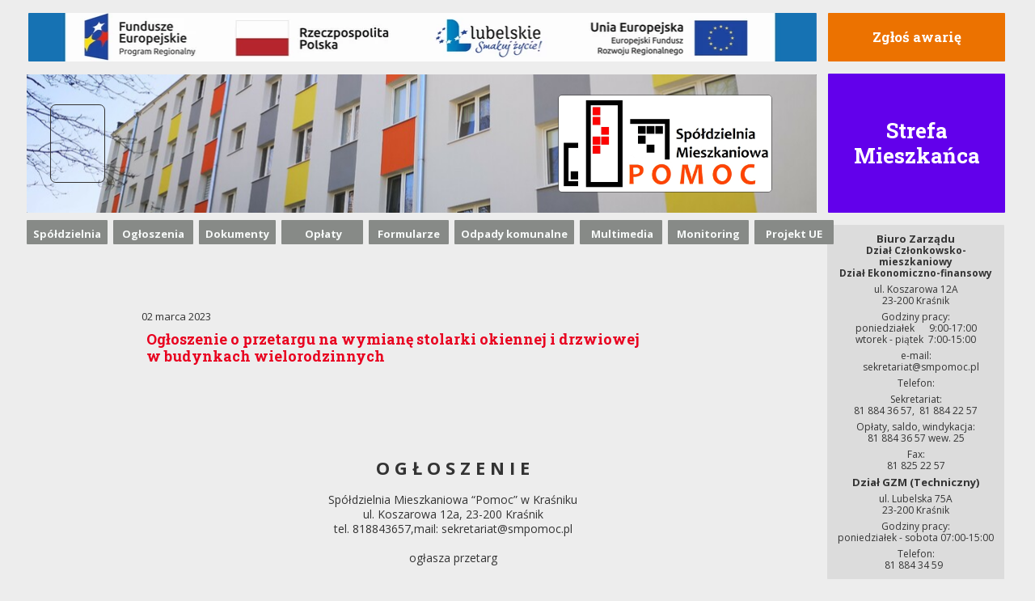

--- FILE ---
content_type: text/html;charset=utf-8
request_url: https://smpomoc.pl/ogloszenie-o-przetargu-na-wymiane-stolarki-okiennej-i-drzwiowej-w-budynkach-wielorodzinnych-3
body_size: 60224
content:
<!doctype html><html lang="pl"><head><meta charset="utf-8">
<meta property="og:title" content="Nowa strona » Ogłoszenie o przetargu na wymianę stolarki okiennej i drzwiowej w budynkach wielorodzinnych">
<meta property="og:site_name" content="Nowa strona">
<meta property="og:description" content="&#xa0;O G Ł O S Z E N I E Spółdzielnia Mieszkaniowa “Pomoc” w Kraśnikuul. Koszarowa 12a, 23-200 Kraśniktel. 818843657,mail: sekretariat@smpomoc.plogłasza przetargw trybie zapytania ofertowego naWYMIANA STOLARKI OKIENNEJ 19 SZT. I DRZWIOWEJ 23 SZT.&#xa0;W BUDYNKACH WIELORODZINNYCH&#xa0;SM POMOC W KRAŚNIKUMateriały przetargowe do pobrania w biurze Spółdzielni 23-200 Kraśnik, ul. Koszarowa 12a,w pok. Nr 5 lub drogą elektroniczną ze strony www.smpomoc.plWarunkiem przystąpienia do przetargu jest:1. Złożenie pisemnej oferty zgodnie z wymogami określonymi w Specyfikacji Warunków Zamówienia.2. Wpłacenie wadium.Oferty należy składać w terminie do dnia 21.03.2023&#xa0;r. do godz. 10:00 w siedzibie Zarządu Spółdzielni w sekretariacie przy ul. Koszarowej 12A w Kraśniku.OTWARCIE OFERT W DNIU 21.03.2023 r. O GODZ. 10:30SM Pomoc zastrzega sobie prawo do unieważnienia przetargu bez podania przyczyn.Przetarg rozstrzygnięty - najkorzystniejsza oferta: BEFA-BIS Sp. z o. o., Lublin.">
<meta property="og:url" content="https://smpomoc.pl/ogloszenie-o-przetargu-na-wymiane-stolarki-okiennej-i-drzwiowej-w-budynkach-wielorodzinnych-3">
<meta property="og:image" content="https://smpomoc.pl/lib/ifmwbr/miniatura-law-and-order-j7aay0a2.png">
<meta property="og:image:width" content="300">
<meta property="og:image:height" content="416">
<meta property="og:type" content="article">
<meta property="og:locale" content="pl_PL">
<link rel="preconnect" href="https://www.googletagmanager.com" crossorigin="">
<link rel="preconnect" href="https://fonts.googleapis.com" crossorigin="">
<link rel="preconnect" href="https://fonts.gstatic.com" crossorigin="">
<script id="googleFontsLinks" type="application/json">["https://fonts.googleapis.com/css?family=Roboto+Slab:400,700&subset=latin,latin-ext","https://fonts.googleapis.com/css?family=Open+Sans:400,700&subset=latin,latin-ext","https://fonts.googleapis.com/css?family=Comfortaa:400,700&subset=latin,latin-ext"]</script>
<style>
        @font-face {
            font-family: 'Cardo';
            src: url("/files/userFonts/_basicFonts/Cardo/Cardo-Bold.ttf");
            font-weight:700;
            font-style:normal;
            font-display: swap;
        }
        
        @font-face {
            font-family: 'Cardo';
            src: url("/files/userFonts/_basicFonts/Cardo/Cardo-Italic.ttf");
            font-weight:400;
            font-style:italic;
            font-display: swap;
        }
        
        @font-face {
            font-family: 'Cardo';
            src: url("/files/userFonts/_basicFonts/Cardo/Cardo-Regular.ttf");
            font-weight:400;
            font-style:normal;
            font-display: swap;
        }
        
        @font-face {
            font-family: 'Cinzel';
            src: url("/files/userFonts/_basicFonts/Cinzel/Cinzel-Bold.ttf");
            font-weight:700;
            font-style:normal;
            font-display: swap;
        }
        
        @font-face {
            font-family: 'Cinzel';
            src: url("/files/userFonts/_basicFonts/Cinzel/Cinzel-Regular.ttf");
            font-weight:400;
            font-style:normal;
            font-display: swap;
        }
        
        @font-face {
            font-family: 'Cormorant Garamond';
            src: url("/files/userFonts/_basicFonts/Cormorant_Garamond/CormorantGaramond-Regular.ttf");
            font-weight:400;
            font-style:normal;
            font-display: swap;
        }
        
        @font-face {
            font-family: 'Cormorant Garamond';
            src: url("/files/userFonts/_basicFonts/Cormorant_Garamond/CormorantGaramond-Bold.ttf");
            font-weight:700;
            font-style:normal;
            font-display: swap;
        }
        
        @font-face {
            font-family: 'Cormorant Garamond';
            src: url("/files/userFonts/_basicFonts/Cormorant_Garamond/CormorantGaramond-Italic.ttf");
            font-weight:400;
            font-style:italic;
            font-display: swap;
        }
        
        @font-face {
            font-family: 'Cormorant Garamond';
            src: url("/files/userFonts/_basicFonts/Cormorant_Garamond/CormorantGaramond-BoldItalic.ttf");
            font-weight:700;
            font-style:italic;
            font-display: swap;
        }
        
        @font-face {
            font-family: 'Cormorant Infant';
            src: url("/files/userFonts/_basicFonts/Cormorant_Infant/CormorantInfant-Regular.ttf");
            font-weight:400;
            font-style:normal;
            font-display: swap;
        }
        
        @font-face {
            font-family: 'Cormorant Infant';
            src: url("/files/userFonts/_basicFonts/Cormorant_Infant/CormorantInfant-Bold.ttf");
            font-weight:700;
            font-style:normal;
            font-display: swap;
        }
        
        @font-face {
            font-family: 'Cormorant Infant';
            src: url("/files/userFonts/_basicFonts/Cormorant_Infant/CormorantInfant-Italic.ttf");
            font-weight:400;
            font-style:italic;
            font-display: swap;
        }
        
        @font-face {
            font-family: 'Cormorant Infant';
            src: url("/files/userFonts/_basicFonts/Cormorant_Infant/CormorantInfant-BoldItalic.ttf");
            font-weight:700;
            font-style:italic;
            font-display: swap;
        }
        
        @font-face {
            font-family: 'Cormorant Unicase';
            src: url("/files/userFonts/_basicFonts/Cormorant_Unicase/CormorantUnicase-Regular.ttf");
            font-weight:400;
            font-style:normal;
            font-display: swap;
        }
        
        @font-face {
            font-family: 'Cormorant Unicase';
            src: url("/files/userFonts/_basicFonts/Cormorant_Unicase/CormorantUnicase-Bold.ttf");
            font-weight:700;
            font-style:normal;
            font-display: swap;
        }
        
        @font-face {
            font-family: 'Dancing Script';
            src: url("/files/userFonts/_basicFonts/Dancing_Script/DancingScript-Regular.ttf");
            font-weight:400;
            font-style:normal;
            font-display: swap;
        }
        
        @font-face {
            font-family: 'Dancing Script';
            src: url("/files/userFonts/_basicFonts/Dancing_Script/DancingScript-Bold.ttf");
            font-weight:700;
            font-style:normal;
            font-display: swap;
        }
        
        @font-face {
            font-family: 'DM Sans';
            src: url("/files/userFonts/_basicFonts/DM_Sans/DMSans-Regular.ttf");
            font-weight:400;
            font-style:normal;
            font-display: swap;
        }
        
        @font-face {
            font-family: 'DM Sans';
            src: url("/files/userFonts/_basicFonts/DM_Sans/DMSans-Bold.ttf");
            font-weight:700;
            font-style:normal;
            font-display: swap;
        }
        
        @font-face {
            font-family: 'DM Sans';
            src: url("/files/userFonts/_basicFonts/DM_Sans/DMSans-Italic.ttf");
            font-weight:400;
            font-style:italic;
            font-display: swap;
        }
        
        @font-face {
            font-family: 'DM Sans';
            src: url("/files/userFonts/_basicFonts/DM_Sans/DMSans-BoldItalic.ttf");
            font-weight:700;
            font-style:italic;
            font-display: swap;
        }
        
        @font-face {
            font-family: 'DM Serif Display';
            src: url("/files/userFonts/_basicFonts/DM_Serif_Display/DMSerifDisplay-Regular.ttf");
            font-weight:400;
            font-style:normal;
            font-display: swap;
        }
        
        @font-face {
            font-family: 'DM Serif Display';
            src: url("/files/userFonts/_basicFonts/DM_Serif_Display/DMSerifDisplay-Italic.ttf");
            font-weight:400;
            font-style:italic;
            font-display: swap;
        }
        
        @font-face {
            font-family: 'Inter';
            src: url("/files/userFonts/_basicFonts/Inter/Inter-Regular.ttf");
            font-weight:400;
            font-style:normal;
            font-display: swap;
        }
        
        @font-face {
            font-family: 'Inter';
            src: url("/files/userFonts/_basicFonts/Inter/Inter-Bold.ttf");
            font-weight:700;
            font-style:normal;
            font-display: swap;
        }
        
        @font-face {
            font-family: 'Josefin Sans';
            src: url("/files/userFonts/_basicFonts/Josefin_Sans/JosefinSans-Regular.ttf");
            font-weight:400;
            font-style:normal;
            font-display: swap;
        }
        
        @font-face {
            font-family: 'Josefin Sans';
            src: url("/files/userFonts/_basicFonts/Josefin_Sans/JosefinSans-Bold.ttf");
            font-weight:700;
            font-style:normal;
            font-display: swap;
        }
        
        @font-face {
            font-family: 'Josefin Sans';
            src: url("/files/userFonts/_basicFonts/Josefin_Sans/JosefinSans-Italic.ttf");
            font-weight:400;
            font-style:italic;
            font-display: swap;
        }
        
        @font-face {
            font-family: 'Josefin Sans';
            src: url("/files/userFonts/_basicFonts/Josefin_Sans/JosefinSans-BoldItalic.ttf");
            font-weight:700;
            font-style:italic;
            font-display: swap;
        }
        
        @font-face {
            font-family: 'Jost';
            src: url("/files/userFonts/_basicFonts/Jost/Jost-Regular.ttf");
            font-weight:400;
            font-style:normal;
            font-display: swap;
        }
        
        @font-face {
            font-family: 'Jost';
            src: url("/files/userFonts/_basicFonts/Jost/Jost-Bold.ttf");
            font-weight:700;
            font-style:normal;
            font-display: swap;
        }
        
        @font-face {
            font-family: 'Jost';
            src: url("/files/userFonts/_basicFonts/Jost/Jost-Italic.ttf");
            font-weight:400;
            font-style:italic;
            font-display: swap;
        }
        
        @font-face {
            font-family: 'Jost';
            src: url("/files/userFonts/_basicFonts/Jost/Jost-BoldItalic.ttf");
            font-weight:700;
            font-style:italic;
            font-display: swap;
        }
        
        @font-face {
            font-family: 'Lato';
            src: url("/files/userFonts/_basicFonts/Lato/Lato-Regular.ttf");
            font-weight:400;
            font-style:normal;
            font-display: swap;
        }
        
        @font-face {
            font-family: 'Lato';
            src: url("/files/userFonts/_basicFonts/Lato/Lato-Bold.ttf");
            font-weight:700;
            font-style:normal;
            font-display: swap;
        }
        
        @font-face {
            font-family: 'Lato';
            src: url("/files/userFonts/_basicFonts/Lato/Lato-Italic.ttf");
            font-weight:400;
            font-style:italic;
            font-display: swap;
        }
        
        @font-face {
            font-family: 'Lato';
            src: url("/files/userFonts/_basicFonts/Lato/Lato-BoldItalic.ttf");
            font-weight:700;
            font-style:italic;
            font-display: swap;
        }
        
        @font-face {
            font-family: 'League Spartan';
            src: url("/files/userFonts/_basicFonts/League_Spartan/LeagueSpartan-Regular.ttf");
            font-weight:400;
            font-style:normal;
            font-display: swap;
        }
        
        @font-face {
            font-family: 'League Spartan';
            src: url("/files/userFonts/_basicFonts/League_Spartan/LeagueSpartan-Regular.ttf");
            font-weight:700;
            font-style:normal;
            font-display: swap;
        }
        
        @font-face {
            font-family: 'Libre Baskerville';
            src: url("/files/userFonts/_basicFonts/Libre_Baskerville/LibreBaskerville-Regular.ttf");
            font-weight:400;
            font-style:normal;
            font-display: swap;
        }
        
        @font-face {
            font-family: 'Libre Baskerville';
            src: url("/files/userFonts/_basicFonts/Libre_Baskerville/LibreBaskerville-Bold.ttf");
            font-weight:700;
            font-style:normal;
            font-display: swap;
        }
        
        @font-face {
            font-family: 'Libre Baskerville';
            src: url("/files/userFonts/_basicFonts/Libre_Baskerville/LibreBaskerville-Italic.ttf");
            font-weight:400;
            font-style:italic;
            font-display: swap;
        }
        
        @font-face {
            font-family: 'Libre Bodoni';
            src: url("/files/userFonts/_basicFonts/Libre_Bodoni/LibreBodoni-Regular.ttf");
            font-weight:400;
            font-style:normal;
            font-display: swap;
        }
        
        @font-face {
            font-family: 'Libre Bodoni';
            src: url("/files/userFonts/_basicFonts/Libre_Bodoni/LibreBodoni-Bold.ttf");
            font-weight:700;
            font-style:normal;
            font-display: swap;
        }
        
        @font-face {
            font-family: 'Libre Bodoni';
            src: url("/files/userFonts/_basicFonts/Libre_Bodoni/LibreBodoni-Italic.ttf");
            font-weight:400;
            font-style:italic;
            font-display: swap;
        }
        
        @font-face {
            font-family: 'Libre Bodoni';
            src: url("/files/userFonts/_basicFonts/Libre_Bodoni/LibreBodoni-BoldItalic.ttf");
            font-weight:700;
            font-style:italic;
            font-display: swap;
        }
        
        @font-face {
            font-family: 'Montserrat';
            src: url("/files/userFonts/_basicFonts/Montserrat/Montserrat-Regular.ttf");
            font-weight:400;
            font-style:normal;
            font-display: swap;
        }
        
        @font-face {
            font-family: 'Montserrat';
            src: url("/files/userFonts/_basicFonts/Montserrat/Montserrat-Bold.ttf");
            font-weight:700;
            font-style:normal;
            font-display: swap;
        }
        
        @font-face {
            font-family: 'Montserrat';
            src: url("/files/userFonts/_basicFonts/Montserrat/Montserrat-Italic.ttf");
            font-weight:400;
            font-style:italic;
            font-display: swap;
        }
        
        @font-face {
            font-family: 'Montserrat';
            src: url("/files/userFonts/_basicFonts/Montserrat/Montserrat-BoldItalic.ttf");
            font-weight:700;
            font-style:italic;
            font-display: swap;
        }
        
        @font-face {
            font-family: 'Montserrat Alternates';
            src: url("/files/userFonts/_basicFonts/Montserrat_Alternates/MontserratAlternates-Regular.ttf");
            font-weight:400;
            font-style:normal;
            font-display: swap;
        }
        
        @font-face {
            font-family: 'Montserrat Alternates';
            src: url("/files/userFonts/_basicFonts/Montserrat_Alternates/MontserratAlternates-Bold.ttf");
            font-weight:700;
            font-style:normal;
            font-display: swap;
        }
        
        @font-face {
            font-family: 'Montserrat Alternates';
            src: url("/files/userFonts/_basicFonts/Montserrat_Alternates/MontserratAlternates-Italic.ttf");
            font-weight:400;
            font-style:italic;
            font-display: swap;
        }
        
        @font-face {
            font-family: 'Montserrat Alternates';
            src: url("/files/userFonts/_basicFonts/Montserrat_Alternates/MontserratAlternates-BoldItalic.ttf");
            font-weight:700;
            font-style:italic;
            font-display: swap;
        }
        
        @font-face {
            font-family: 'Open Sans';
            src: url("/files/userFonts/_basicFonts/Open_Sans/OpenSans-Regular.ttf");
            font-weight:400;
            font-style:normal;
            font-display: swap;
        }
        
        @font-face {
            font-family: 'Open Sans';
            src: url("/files/userFonts/_basicFonts/Open_Sans/OpenSans-Bold.ttf");
            font-weight:700;
            font-style:normal;
            font-display: swap;
        }
        
        @font-face {
            font-family: 'Open Sans';
            src: url("/files/userFonts/_basicFonts/Open_Sans/OpenSans-Italic.ttf");
            font-weight:400;
            font-style:italic;
            font-display: swap;
        }
        
        @font-face {
            font-family: 'Open Sans';
            src: url("/files/userFonts/_basicFonts/Open_Sans/OpenSans-BoldItalic.ttf");
            font-weight:700;
            font-style:italic;
            font-display: swap;
        }
        
        @font-face {
            font-family: 'Outfit';
            src: url("/files/userFonts/_basicFonts/Outfit/Outfit-Regular.ttf");
            font-weight:400;
            font-style:normal;
            font-display: swap;
        }
        
        @font-face {
            font-family: 'Outfit';
            src: url("/files/userFonts/_basicFonts/Outfit/Outfit-Bold.ttf");
            font-weight:700;
            font-style:normal;
            font-display: swap;
        }
        
        @font-face {
            font-family: 'Questrial';
            src: url("/files/userFonts/_basicFonts/Questrial/Questrial-Regular.ttf");
            font-weight:400;
            font-style:normal;
            font-display: swap;
        }
        
        @font-face {
            font-family: 'Palatino Linotype';
            src: url("/files/userFonts/_basicFonts/Palatino_Linotype/PalatinoLinotype-Regular.ttf");
            font-weight:400;
            font-style:normal;
            font-display: swap;
        }
        
        @font-face {
            font-family: 'Palatino Linotype';
            src: url("/files/userFonts/_basicFonts/Palatino_Linotype/PalatinoLinotype-Bold.ttf");
            font-weight:700;
            font-style:normal;
            font-display: swap;
        }
        
        @font-face {
            font-family: 'Palatino Linotype';
            src: url("/files/userFonts/_basicFonts/Palatino_Linotype/PalatinoLinotype-Italic.ttf");
            font-weight:400;
            font-style:italic;
            font-display: swap;
        }
        
        @font-face {
            font-family: 'Palatino Linotype';
            src: url("/files/userFonts/_basicFonts/Palatino_Linotype/PalatinoLinotype-BoldItalic.ttf");
            font-weight:700;
            font-style:italic;
            font-display: swap;
        }
        
        @font-face {
            font-family: 'Petit Formal Script';
            src: url("/files/userFonts/_basicFonts/Petit_Formal_Script/PetitFormalScript-Regular.ttf");
            font-weight:400;
            font-style:normal;
            font-display: swap;
        }
        
        @font-face {
            font-family: 'Philosopher';
            src: url("/files/userFonts/_basicFonts/Philosopher/Philosopher-Regular.ttf");
            font-weight:400;
            font-style:normal;
            font-display: swap;
        }
        
        @font-face {
            font-family: 'Philosopher';
            src: url("/files/userFonts/_basicFonts/Philosopher/Philosopher-Bold.ttf");
            font-weight:700;
            font-style:normal;
            font-display: swap;
        }
        
        @font-face {
            font-family: 'Philosopher';
            src: url("/files/userFonts/_basicFonts/Philosopher/Philosopher-Italic.ttf");
            font-weight:400;
            font-style:italic;
            font-display: swap;
        }
        
        @font-face {
            font-family: 'Philosopher';
            src: url("/files/userFonts/_basicFonts/Philosopher/Philosopher-BoldItalic.ttf");
            font-weight:700;
            font-style:italic;
            font-display: swap;
        }
        
        @font-face {
            font-family: 'Playfair Display';
            src: url("/files/userFonts/_basicFonts/Playfair_Display/PlayfairDisplay-Regular.ttf");
            font-weight:400;
            font-style:normal;
            font-display: swap;
        }
        
        @font-face {
            font-family: 'Playfair Display';
            src: url("/files/userFonts/_basicFonts/Playfair_Display/PlayfairDisplay-Bold.ttf");
            font-weight:700;
            font-style:normal;
            font-display: swap;
        }
        
        @font-face {
            font-family: 'Playfair Display';
            src: url("/files/userFonts/_basicFonts/Playfair_Display/PlayfairDisplay-Italic.ttf");
            font-weight:400;
            font-style:italic;
            font-display: swap;
        }
        
        @font-face {
            font-family: 'Playfair Display';
            src: url("/files/userFonts/_basicFonts/Playfair_Display/PlayfairDisplay-BoldItalic.ttf");
            font-weight:700;
            font-style:italic;
            font-display: swap;
        }
        
        @font-face {
            font-family: 'Poppins';
            src: url("/files/userFonts/_basicFonts/Poppins/Poppins-Regular.ttf");
            font-weight:400;
            font-style:normal;
            font-display: swap;
        }
        
        @font-face {
            font-family: 'Poppins';
            src: url("/files/userFonts/_basicFonts/Poppins/Poppins-Bold.ttf");
            font-weight:700;
            font-style:normal;
            font-display: swap;
        }
        
        @font-face {
            font-family: 'Poppins';
            src: url("/files/userFonts/_basicFonts/Poppins/Poppins-Italic.ttf");
            font-weight:400;
            font-style:italic;
            font-display: swap;
        }
        
        @font-face {
            font-family: 'Poppins';
            src: url("/files/userFonts/_basicFonts/Poppins/Poppins-BoldItalic.ttf");
            font-weight:700;
            font-style:italic;
            font-display: swap;
        }
        
        @font-face {
            font-family: 'Poppins Black';
            src: url("/files/userFonts/_basicFonts/Poppins_Black/Poppins-Black.ttf");
            font-weight:900;
            font-style:normal;
            font-display: swap;
        }
        
        @font-face {
            font-family: 'Poppins Black';
            src: url("/files/userFonts/_basicFonts/Poppins_Black/Poppins-BlackItalic.ttf");
            font-weight:900;
            font-style:italic;
            font-display: swap;
        }
        
        @font-face {
            font-family: 'Raleway';
            src: url("/files/userFonts/_basicFonts/Raleway/Raleway-Regular.ttf");
            font-weight:400;
            font-style:normal;
            font-display: swap;
        }
        
        @font-face {
            font-family: 'Raleway';
            src: url("/files/userFonts/_basicFonts/Raleway/Raleway-Bold.ttf");
            font-weight:700;
            font-style:normal;
            font-display: swap;
        }
        
        @font-face {
            font-family: 'Raleway';
            src: url("/files/userFonts/_basicFonts/Raleway/Raleway-Italic.ttf");
            font-weight:400;
            font-style:italic;
            font-display: swap;
        }
        
        @font-face {
            font-family: 'Raleway';
            src: url("/files/userFonts/_basicFonts/Raleway/Raleway-BoldItalic.ttf");
            font-weight:700;
            font-style:italic;
            font-display: swap;
        }
        
        @font-face {
            font-family: 'Roboto';
            src: url("/files/userFonts/_basicFonts/Roboto/Roboto-Regular.ttf");
            font-weight:400;
            font-style:normal;
            font-display: swap;
        }
        
        @font-face {
            font-family: 'Roboto';
            src: url("/files/userFonts/_basicFonts/Roboto/Roboto-Bold.ttf");
            font-weight:700;
            font-style:normal;
            font-display: swap;
        }
        
        @font-face {
            font-family: 'Roboto';
            src: url("/files/userFonts/_basicFonts/Roboto/Roboto-Italic.ttf");
            font-weight:400;
            font-style:italic;
            font-display: swap;
        }
        
        @font-face {
            font-family: 'Roboto';
            src: url("/files/userFonts/_basicFonts/Roboto/Roboto-BoldItalic.ttf");
            font-weight:700;
            font-style:italic;
            font-display: swap;
        }
        
        @font-face {
            font-family: 'Roboto Mono';
            src: url("/files/userFonts/_basicFonts/Roboto_Mono/RobotoMono-Regular.ttf");
            font-weight:400;
            font-style:normal;
            font-display: swap;
        }
        
        @font-face {
            font-family: 'Roboto Mono';
            src: url("/files/userFonts/_basicFonts/Roboto_Mono/RobotoMono-Bold.ttf");
            font-weight:700;
            font-style:normal;
            font-display: swap;
        }
        
        @font-face {
            font-family: 'Roboto Mono';
            src: url("/files/userFonts/_basicFonts/Roboto_Mono/RobotoMono-Italic.ttf");
            font-weight:400;
            font-style:italic;
            font-display: swap;
        }
        
        @font-face {
            font-family: 'Roboto Mono';
            src: url("/files/userFonts/_basicFonts/Roboto_Mono/RobotoMono-BoldItalic.ttf");
            font-weight:700;
            font-style:italic;
            font-display: swap;
        }
        
        @font-face {
            font-family: 'Syne Regular';
            src: url("/files/userFonts/_basicFonts/Syne/Syne-Regular.ttf");
            font-weight:400;
            font-style:normal;
            font-display: swap;
        }
        
        @font-face {
            font-family: 'Syne Regular';
            src: url("/files/userFonts/_basicFonts/Syne/Syne-Bold.ttf");
            font-weight:700;
            font-style:normal;
            font-display: swap;
        }
        
        @font-face {
            font-family: 'Tenor Sans';
            src: url("/files/userFonts/_basicFonts/Tenor_Sans/TenorSans-Regular.ttf");
            font-weight:400;
            font-style:normal;
            font-display: swap;
        }
        
        @font-face {
            font-family: 'Work Sans';
            src: url("/files/userFonts/_basicFonts/Work_Sans/WorkSans-Regular.ttf");
            font-weight:400;
            font-style:normal;
            font-display: swap;
        }
        
        @font-face {
            font-family: 'Work Sans';
            src: url("/files/userFonts/_basicFonts/Work_Sans/WorkSans-Bold.ttf");
            font-weight:700;
            font-style:normal;
            font-display: swap;
        }
        
        @font-face {
            font-family: 'Work Sans';
            src: url("/files/userFonts/_basicFonts/Work_Sans/WorkSans-Italic.ttf");
            font-weight:400;
            font-style:italic;
            font-display: swap;
        }
        
        @font-face {
            font-family: 'Work Sans';
            src: url("/files/userFonts/_basicFonts/Work_Sans/WorkSans-BoldItalic.ttf");
            font-weight:700;
            font-style:italic;
            font-display: swap;
        }
        </style>


<script type="text/javascript">
    window.wwCdnFailSafe = {
        loadPageWithoutCdn: function (){
            let param = 'forcePageWithoutCdn';
            if(location.search.indexOf(param) === -1){
                let url = new URL(location.href)
                url.searchParams.append(param, 'true');
                location.href = url.toString();
            }
        }
    }
</script>

<style type="text/css">:root {--vertical-scrollbar-width: 0px;}body {-webkit-text-size-adjust: 100%;background-color: #ffffff;font-family: Arial, sans-serif;font-size: 12px;font-style: normal;font-weight: 400;position: relative;height: 1px;-webkit-font-smoothing: antialiased;--body-right-margin: 0;}body.snip-open > #body {overflow: initial;}body.body--transformed-for-ai-preview{transform-origin: left top;transform: scale(var(--ai-preview-scale-factor));}body:not([data-page-app-status="uninitialized"]) #body, body[data-fast-page-rendering="false"] #body {overflow: hidden;}#body {height: 100%;width: 100%;position: absolute;}.page_background {z-index: -1;}.fixed_background {position: fixed;top: 0;bottom: 0;left: 0;right: 0}.scroll_background {width: 100%;}iframe {border: medium none;display: block;}.w-object {position: absolute;}.content {overflow: hidden;word-wrap: break-word;height: 100%;-moz-box-sizing: border-box;box-sizing: border-box;position: relative;}.content .title {color: #CCCCCC;overflow: hidden;padding: 10px 0;text-align: center;text-overflow: ellipsis;}.ww_form_input_wrapper > .ww_inner_element_content {display: block;}.ww_form_input_wrapper select[multiple] {overflow-x: hidden;overflow-y: scroll;}.ww_inner_element {-moz-box-sizing: border-box;box-sizing: border-box;position: relative;}.ww_inner_element_content {overflow: hidden;text-overflow: ellipsis;box-sizing: border-box;min-height: 1em;}.ww_element[data-element-type="gallery"] .ww_inner_element,.ww_element[data-element-type="slider"] .ww_inner_element {position: absolute;}textarea.ww_inner_element_content {overflow: auto;}.ww_transparent {opacity: 0 !important;}.ww_element[data-element-type="img"] .content {transform: translateZ(0);}.ww_image_wrapper {height: 100%;overflow: hidden;width: 100%;}.ww_image_wrapper > img, .ww_media_player_content img {position: absolute;display: block;left: 0;top: 0;}.ww_image_wrapper > img.image-uninitialized {display: none;}.ww_image_wrapper {position: relative;}.ww_image_wrapper img.svgImage, .ww_media_player_content .video-custom-thumbnail img.svgImage {background-repeat: no-repeat;background-position: 50% calc(50% + 0px);display: block;width: 100%;height: 100%;}.ww_element[fullwidth="true"] .ww_image_wrapper img {max-width: none;max-height: none;}.galleryList {display: none;}.preload-slider-wrapper {display: none;}.preload-slider-wrapper,.preload-slider{width: inherit;height: inherit;}.ww_lightbox .break {flex-basis: 100%;}.lightbox_title {overflow: hidden;text-align: center;text-overflow: ellipsis;word-break: break-word;-moz-box-sizing: border-box;}.image_lightbox_outer_wrapper {-moz-box-sizing: border-box;box-sizing: border-box;overflow: hidden;transform: translateZ(0);-webkit-transform: translateZ(0);}.image_lightbox_inner_wrapper {height: 100%;width: 100%;overflow: hidden;display: flex;align-items: center;justify-content: center;}.image_lightbox_container {font-size: 0;line-height: 0;}.ww_lightbox.imageAnimationsEnabled .image_lightbox_inner_wrapper {transition: transform 0.25s ease-out 0s;-webkit-transition: -webkit-transform 0.25s ease-out 0s;}.ww_lightbox.imageAnimationsEnabled .image_lightbox_inner_wrapper:hover {transform: scale(1.2);-webkit-transform: scale(1.2);}.ww_element.transitionAnimationRunning > .content,.ww_element.transitionAnimationRunning > .backgroundOverlay {opacity: 0 !important;}.mobileMenuIcon.transitionAnimationRunning {opacity: 0 !important;}.ww_button_content {overflow: hidden;width: 100%;border-width: 0;}.ww_button_content a {-webkit-tap-highlight-color: transparent;}.ww_button_wrapper {position: relative;width: 100%;height: 100%;box-sizing: border-box;overflow: hidden;}.ww_button_link {top: 0;bottom: 0;right: 0;left: 0;position: absolute;background-color: rgba(0, 0, 0, 0);}.ww_button_text_wrapper {display: table;width: 100%;height: 100%;position: relative;box-sizing: border-box;}.ww_button_text {display: table-cell;vertical-align: middle;text-align: center;}.ww_login_wrapper > .ww_login_tool_text_login {display: table-cell;}.ww_login_wrapper > .ww_login_tool_text_logout {display: none}.ww_login_tool_logged > .ww_login_wrapper > .ww_login_tool_text_login {display: none;}.ww_login_tool_logged > .ww_login_wrapper > .ww_login_tool_text_logout {display: table-cell;}.embedded_html_content {width: 100%;height: 100%;}.uninitialized_html_content {display: none;}.ww_element[data-element-type="htmltool"][data-dynamic-height="true"] .embedded_html_content {width: 100%;height: auto;}.ww_element[data-element-type="htmltool"]:not([data-dynamic-height="true"]) .embedded_html_content {overflow: auto;}.language_selector {font-size: 0px;}.language_selector > li {position: relative;overflow: hidden;}.language_selector_horizontal > li {display: inline-block;}.language_selector_flag > a > img {left: 50%;position: absolute;top: 50%;transform: translate(-50%, -50%);-webkit-transform: translate(-50%, -50%);}.ww_form.textEdit--simple .ww_inner_element_content {white-space: pre;}.ww_form_frame {width: 100%;}.ww_form_item {direction: ltr;}.ww_form_cell_1 {vertical-align: top;}.ww_form_cell_2 {width: auto;vertical-align: top;}.ww_form_input_wrapper .ww_form_select_wrapper {display: inline-block;}.ww_form_frame input[type="text"], .ww_form_frame input[type="file"], .ww_form_frame textarea, .ww_form_frame select {-moz-box-sizing: border-box;box-sizing: border-box;border: medium none;resize: none;width: 100%;vertical-align: middle;overflow-x: hidden;font-style: inherit;font-variant: inherit;font-weight: inherit;font-stretch: inherit;font-size: inherit;font-family: inherit;color: inherit;text-decoration: inherit;text-align: inherit;text-transform: inherit;text-shadow: inherit;line-height: inherit;}.ww_form_frame input[type="text"], .ww_form_frame input[type="file"], .ww_form_frame textarea {background: none repeat scroll 0 0 rgba(0, 0, 0, 0);}.ww_form_frame textarea {height: 8em;}.ww_form_frame input[type="checkbox"] {display: block;}.ww_form_frame select {border: medium none;font-family: inherit;}.ww_form_frame .ww_multiple_select_option .ww_multiple_select_checkbox {float: left;}.ww_form_frame .ww_multiple_select_option {display: flex;align-items: baseline;word-break: break-word;}.ww_form_frame ::-webkit-input-placeholder {color: inherit;text-decoration: inherit;opacity: 0.3;}.ww_form_frame ::-moz-placeholder {color: inherit;text-decoration: inherit;opacity: 0.3;}.ww_form_frame :-moz-placeholder {color: inherit;text-decoration: inherit;opacity: 0.3;}.ww_form_frame :-ms-input-placeholder {color: inherit;text-decoration: inherit;opacity: 0.3;}.ww_form_frame .ww_multiple_select_option .ww_inner_element_content {overflow: visible;white-space: initial;}.ww_form_frame .ww_multiple_select_option input.ww_multiple_select_checkbox {margin-left: 0.0625rem;flex-shrink: 0}.ww_form_frame .ww_form_frame_info_wrapper .ww_inner_element_content {overflow: visible;line-height: normal;}.ww_submit_button_wrapper {display: inline-block;vertical-align: middle;width: 100%;}.ww_submit_button_content {cursor: pointer;display: inline-block;vertical-align: middle;white-space: nowrap;}.ww_submit_button_content > .ww_normal_text {display: block}.ww_submit_button_content > .ww_hover_text {display: none;}.ww_submit_button_content > div {background-color: transparent !important;min-height: 1em;}.ww_submit_button_content:hover > .ww_normal_text {display: none;}.ww_submit_button_content:hover > .ww_hover_text {display: block;}.ww_form_frame_info_wrapper {opacity: 0;display: none;width: 100%;}.ww_form_frame_info {display: block;}.ww_form_frame_info_error {display: none;}.ww_form[data-valid="false"] .ww_form_frame_info {display: none;}.ww_form[data-valid="false"] .ww_form_frame_info_error {display: block;}.ww_form_item > .ww_form_cell_2[data-valid="false"] > div > * {border-color: red !important;}.ww_form_item > .ww_form_cell_2[data-valid="false"] input[type="checkbox"] {outline: 1px solid red;}a {text-decoration: none;}a.custom_link {font-size: inherit;line-height: inherit;}a.custom_link:hover {font-size: inherit;line-height: inherit;}.text_content {overflow: hidden;}.text_content ul,.wwTextContent ul {list-style-type: disc;padding-left: 30px;}.text_content ol,.wwTextContent ol {list-style-type: decimal;padding-left: 30px;}.text_content ul ul,.wwTextContent ul ul {list-style-type: square;margin: 0;}.text_content ul ul ul,.wwTextContent ul ul ul {list-style-type: circle;margin: 0;}.text_content ul ul ul ul,.wwTextContent ul ul ul ul {list-style-type: disc;margin: 0;}.text_content ol ol,.wwTextContent ol ol {list-style-type: lower-alpha;margin: 0;}.text_content ol ol ol,.wwTextContent ol ol ol {list-style-type: upper-roman;margin: 0;}.text_content ol ol ol ol,.wwTextContent ol ol ol ol {list-style-type: decimal;margin: 0;}.text_content blockquote,.wwTextContent blockquote {padding-left: 30px;}.text_content .innerElement,.wwTextContent .innerElement {box-sizing: border-box;-moz-box-sizing: border-box;}.text_content iframe,.wwTextContent iframe {display: inline-block;}.layerContainer {position: absolute;}.news_element {height: auto;}.ww_facebook_element {overflow: visible;}.ww_facebook_element > .facebook_container {width: 100%;height: 100%;display: table;}.ww_facebook_element .table_row {display: table-row;width: 100%;height: 100%;text-align: center;}.ww_facebook_element .outer_wrapper {display: table-cell;vertical-align: middle;}.ww_facebook_element .inner_wrapper {display: inline-block;}.ww_googleMaps_element {width: 100%;height: 100%;}.ww_googleMaps_content {transform: translateZ(0px);-webkit-transform: translateZ(0px);}.ww_strobe_player_element {width: 100%;height: 100%;}.ww_module_element {height: 100%;width: 100%;overflow: auto;position: relative;}.ww_media_player_content {transform: translateZ(0px);-webkit-transform: translateZ(0px);}.ww_media_player_content > iframe {width: 100%;height: 100%;}.ww_media_player_content > video {width: 100%;height: 100%;object-fit: cover;font-family: 'object-fit: cover;';}.ww_media_player_content .ww_video_error_wrapper {background-color: #333;height: 100%;overflow: hidden;position: relative;width: 100%;}.ww_media_player_content .ww_video_error_text {color: #ff4444;font-size: 20px;left: 50%;position: absolute;text-align: center;top: 50%;transform: translate(-50%, -50%);}.ww_text_wrapper:not(.forceLineHeight),.ww_text_wrapper:not(.forceLineHeight) > * {line-height: normal !important;}body .ww_text_wrapper img {cursor: pointer;}.ww_element[data-element-type='gallery'] .content,.ww_element[data-element-type='slider'] .content,.ww_element[data-element-type='lightbox'] .content,.ww_element[data-element-type='socialMedia'] .content {transform: translateZ(0px);-webkit-transform: translateZ(0px);}.ww_button_content > a {color: inherit;text-decoration: none;}.ww_element[data-element-type='slider'] .wwTextContent {color: #FFFFFF;}.ww_element .wwTextContent > *:last-child {margin-bottom: 0;}#container > div[data-element-type="form"] {text-decoration: none;}.ww_element[data-element-type='button']:not(:hover) .wwTextContent {pointer-events: none;}.ww_element a[data-link-type="interactionLinkData"] {cursor: pointer;}div[data-element-type="product"] > div:not([wwbuttonstate="disabled"]),div[data-element-type="shopCart"] {cursor: pointer;}.ww_element .backgroundOverlay {position: absolute;width: 100%;height: 100%;left: 0;top: 0;pointer-events: none;}.pswp .pswp__caption a {color: #ffffff;text-decoration: underline;}.cursor--pointer {cursor: pointer;}.cursor--text {cursor: text;}div[data-element-type="counter"] .content > * {white-space: nowrap;}.ww_element[data-element-type="lightbox"] > .content {overflow: visible;}.ww_element[data-element-type="img"] a[target] {display: flex;}body,div,dl,dt,dd,ul,ol,li,h1,h2,h3,h4,h5,h6,pre,form,fieldset,input,textarea,p,blockquote,th,td {margin:0;padding:0;}table {border-collapse:collapse;border-spacing:0;}button {font-family: inherit;}fieldset,img {border:0;}address,caption,cite,code,dfn,th,var {font-style:normal;font-weight:normal;}ol,ul {list-style:none;}caption,th {text-align:left;}h1,h2,h3,h4,h5,h6 {font-weight:normal;}q:before,q:after {content:'';}abbr,acronym { border:0;}select {appearance: none;-webkit-appearance: none;-moz-appearance: none;cursor: pointer;padding-right: 1rem;background: url('/files/staticContent/5.574.0/websitesResources/images/selectIcon-5074347faf62f4bcc1a0e3ed897ba2f6.svg') no-repeat 100% 50%;}:focus {outline: none;}.wwTextContent table {border-color: black;border-style: solid;}.wwTextContent span span {vertical-align: bottom;}#myGallery {display: none;}.gv_galleryWrap {position: relative;z-index: 0;}.gv_gallery {overflow: hidden;position: relative;}.gv_imageStore {visibility: hidden;position: absolute;top: -10000px;left: -10000px;}.gv_panelWrap {filter: inherit;position: absolute;overflow: hidden;}.gv_panel-loading {background: url('/files/staticContent/5.574.0/websitesResources/images/galleryView/img-loader-4ae62572d3d818acec612bfcad7779a3.gif') 50% 50% no-repeat #aaa;}.gv_panel {filter: inherit;position: absolute;top: 0;left: 0;overflow: hidden;z-index: 100;}.gv_panel img {position: absolute;left: 0;top: 0;}.gv_overlay {position: absolute;z-index: 200;width: 100%;height: 100%;}.gv_overlay.onTop .gv_overlayHeaderWrapper{top: 0;}.gv_overlay.onBottom .gv_overlayHeaderWrapper{bottom: 0;}.gv_overlay .noText {display: none}.gv_showOverlay {position: absolute;width: 20px;height: 20px;background: url('/files/staticContent/5.574.0/websitesResources/images/galleryView/themes/light/info-9a6287571384d257437ac6623ecbe460.png') #222;cursor: pointer;z-index: 200;opacity: 0.85;display: none;}.gv_infobar {background: #222;padding: 0 0.5em;height: 1.5em;position: absolute;bottom: 0;right: 0;display: none;vertical-align: middle;z-index: 2000;}.gv_filmstripWrap {overflow: hidden;position: absolute;z-index: 200;}.gv_filmstrip {margin: 0;padding: 0;position: absolute;top: 0;left: 0;}.gv_frame {cursor: pointer;float: left;position: relative;margin: 0;padding: 0;}.gv_frame .gv_thumbnail {position: relative;overflow: hidden !important;}.gv_frame.current .gv_thumbnail {}.gv_frame img {border: none;position: absolute;}.gv_pointer {border-color: black;}.gv_navWrap {text-align: center;position: absolute;}.gv_navPlay,.gv_navPause,.gv_navNext,.gv_navPrev {opacity: 0.3;-moz-opacity: 0.3;-khtml-opacity: 0.3;filter: alpha(opacity=30);display: -moz-inline-stack;display: inline-block;zoom: 1;*display: inline;vertical-align: middle;}.gv_navPlay:hover,.gv_navPause:hover,.gv_navNext:hover,.gv_navPrev:hover {opacity: 0.8;-moz-opacity: 0.8;-khtml-opacity: 0.8;filter: alpha(opacity=80);}.gv_panelNavPrev,.gv_panelNavNext {position: absolute;display: none;opacity: 0.50;-moz-opacity: 0.50;-khtml-opacity: 0.50;filter: alpha(opacity=50);z-index: 201;top: 50%;transform: translateY(-50%);}.gv_panelNavPrev:hover,.gv_panelNavNext:hover {opacity: 0.9;-moz-opacity: 0.9;-khtml-opacity: 0.9;filter: alpha(opacity=90);}.gv_navPlay {height: 30px;width: 30px;cursor: pointer;background: url('/files/staticContent/5.574.0/websitesResources/images/galleryView/themes/light/play-big-2f49f7bdbdb971ebcef1fa4a485cd10b.png') top left no-repeat;}.gv_navPause {height: 30px;width: 30px;cursor: pointer;background: url('/files/staticContent/5.574.0/websitesResources/images/galleryView/themes/light/pause-big-2c41041b646a9cb8ef2656d0b5c5cd29.png') top left no-repeat;}.gv_navNext {height: 20px;width: 20px;cursor: pointer;background: url('/files/staticContent/5.574.0/websitesResources/images/galleryView/themes/light/next-a34ab271cba473fe1d69df004cbd26a2.png') top left no-repeat;}.gv_navPrev {height: 20px;width: 20px;cursor: pointer;background: url('/files/staticContent/5.574.0/websitesResources/images/galleryView/themes/light/prev-f14731d9b84adaaf75d91c33c9abdff4.png') top right no-repeat;}.gv_panelNavNext {height: 36px;width: 16px;cursor: pointer;background: url('/files/staticContent/5.574.0/websitesResources/images/galleryView/themes/light/panel-next-f9a644ffb757072931f9a48f16674ed4.png') top left no-repeat;right: 10px;}.gv_panelNavPrev {height: 36px;width: 16px;cursor: pointer;background: url('/files/staticContent/5.574.0/websitesResources/images/galleryView/themes/light/panel-prev-f605c04c85c9447273ed25189684ade3.png') top right no-repeat;left: 10px;}.gv_imgWrapper{position: absolute;overflow: hidden;}.gv_img{width: 100%;height: 100%;}#ww_popup_area{position:fixed;top:0px;bottom:0px;left:0px;right:0px;background:#eee;display:none;opacity:0.9;z-index:20000;}#ww_cmslogin_popup_wrapper{position:fixed;top:0px;bottom:0px;left:0px;right:0px;z-index:20001;display:none;}.ww_popup {position: fixed;top: 150px;width: 370px;min-height: 100px;background: #fff;border: 1px solid #CCCCCC;box-shadow: #999 2px 2px 7px;color: #333333;font-size: 12px;padding: 8px;display: none;font-family: arial, sans-serif;left: 50%;transform: translateX(-50%);}.ww_popup_content{width:272px;margin: 15px auto 0px auto;;text-align:center;}.ww_popup_logo{width:252px;height: 64px; margin: 0 auto 20px;background-repeat:  no-repeat ;background-size: contain;background-position: center center;display: none;}.ww_close_button{margin-left: auto;width: 0.75rem;height: 0.75rem;-webkit-mask-image: url("/files/staticContent/5.574.0/websitesResources/images/closeIcon-87031b6793624248dcd90331af55c196.svg");mask-image: url("/files/staticContent/5.574.0/websitesResources/images/closeIcon-87031b6793624248dcd90331af55c196.svg");-webkit-mask-position: center;mask-position: center;-webkit-mask-repeat: no-repeat;mask-repeat: no-repeat;background: none center no-repeat var(--popup--old-white-popup__x-button_color);cursor: pointer;}.ww_popup input.field{display:block;width:260px;height:26px;border:1px solid #999;color:#878787;padding:0 5px;margin-bottom:4px;}.ww_popup input.field:focus{outline: 0 #999;}.ww_popup input.notValidate {border-color:#f00;}.ww_popup input.submit{width:140px;height:25px;border:none;color:#fff;margin-bottom:10px;margin-top:10px;}.ww_form_label{text-transform:uppercase;margin-bottom:4px;width:262px;height:26px;color:#fff;line-height:28px;padding:0 5px;text-align:center;}.ww_form_label_login{background:#888888;}.ww_popup .green_button {background-color:var(--primary-button-background-color);box-shadow:none;cursor:pointer;border:none; border-radius:3px;color:#FFFFFF;display:inline-block;font-size:12px;line-height:20px;padding:2px 20px;text-transform:uppercase;}.ww_popup .green_button:hover{background-color:var(--primary-button-background-color);transition: all 0.1s ease-in 0s;}.ww_popup .green_button:active{background:var(--primary-button-background-color);box-shadow:none;}.ww_popup .green_button_dark {background:var(--primary-button-background-color);box-shadow:none;cursor:pointer;border:none;border-radius:3px;color:#FFFFFF;display:inline-block;font-size:12px;line-height:20px;padding:2px 20px;text-transform:uppercase;}.ww_popup .green_button_dark:hover{background:var(--primary-button-background-color);transition: all 0.1s ease-in 0s;}.ww_popup .green_button_dark:active{background:var(--primary-button-background-color);box-shadow:none;}.ww_popup .ww_linkBox a {color:var(--popup--old-white-popup__link_color); text-decoration: none;}.ww_popup .ww_linkBox a:hover {text-decoration:underline;}.ww_popup .ww_linkBox.oauthFacebookAuthButton a{background-color: #3a61b3;color: #fff;text-decoration: none;font-size: 12px;padding: 6px 20px;text-transform: uppercase;border-radius: 3px;display: block;}.ww_validation{color:#f00;display:block;clear:both;margin:1px 0 3px 0;text-align: center; width: 100%;}#ww_reset_password_success_submit_button{margin-top: 15px;}.ww_login_button_loading{background-image: url("/files/staticContent/5.574.0/websitesResources/images/loading-2299ad0b3f63413f026dfec20c205b8f.gif"); background-repeat: no-repeat; background-size: 25px 25px;}#ww_regulations_label{}.ww_popup .lock { display: none; position:absolute; left:0; top:0; right:0; bottom:0;}.ww_popup .lockBackground{position:absolute; left:0; top:0; right:0; bottom:0; background-color: #fff; opacity: 0.7;}.lockSpinner {background: url("/files/staticContent/5.574.0/websitesResources/images/loading-2299ad0b3f63413f026dfec20c205b8f.gif") no-repeat; background-size: 100%;bottom: 0;height: 50px;left: 0;margin: auto;position: absolute;right: 0;top: 0;width: 50px; display:none;}.ww_popup.locked .lock{display:block;}.ww_popup.waiting .lock{display:block;}.ww_popup.waiting .lockSpinner{display:block;}#register_regulation_info{display: inline-block;}#autologinAsWebmaster{display:none;}#ww_cms_login_popup .separator,#ww_cms_registration_popup .separator{border-top: 1px solid #ccc;height: 0;margin: 15px 0;position: relative;}#ww_cms_login_popup .separator .separatorTitle,#ww_cms_registration_popup .separatorTitle {background-color: #fff;padding: 2px 10px;position: relative;display: inline-block;top: -10px;}#ww_login_popup_info{ padding-bottom: 10px;}@media (max-width: 400px) {.ww_popup {width: 98%;}}.pswp {display: none;position: absolute;width: 100%;height: 100%;left: 0;top: 0;overflow: hidden;-ms-touch-action: none;touch-action: none;z-index: 1500;-webkit-text-size-adjust: 100%;-webkit-backface-visibility: hidden;outline: none; }.pswp * {-webkit-box-sizing: border-box;box-sizing: border-box; }.pswp img {max-width: none; }.pswp--animate_opacity {opacity: 0.001;will-change: opacity;-webkit-transition: opacity 333ms cubic-bezier(0.4, 0, 0.22, 1);transition: opacity 333ms cubic-bezier(0.4, 0, 0.22, 1); }.pswp--open {display: block; }.pswp--zoom-allowed .pswp__img {cursor: -webkit-zoom-in;cursor: -moz-zoom-in;cursor: zoom-in; }.pswp--zoomed-in .pswp__img {cursor: -webkit-grab;cursor: -moz-grab;cursor: grab; }.pswp--dragging .pswp__img {cursor: -webkit-grabbing;cursor: -moz-grabbing;cursor: grabbing; }.pswp__bg {position: absolute;left: 0;top: 0;width: 100%;height: 100%;background: #000;opacity: 0;transform: translateZ(0);-webkit-backface-visibility: hidden;will-change: opacity; }.pswp__scroll-wrap {position: absolute;left: 0;top: 0;width: 100%;height: 100%;overflow: hidden; }.pswp__container,.pswp__zoom-wrap {-ms-touch-action: none;touch-action: none;position: absolute;left: 0;right: 0;top: 0;bottom: 0; }.pswp__container,.pswp__img {-webkit-user-select: none;-moz-user-select: none;-ms-user-select: none;user-select: none;-webkit-tap-highlight-color: transparent;-webkit-touch-callout: none; }.pswp__zoom-wrap {position: absolute;width: 100%;-webkit-transform-origin: left top;-ms-transform-origin: left top;transform-origin: left top;-webkit-transition: -webkit-transform 333ms cubic-bezier(0.4, 0, 0.22, 1);transition: transform 333ms cubic-bezier(0.4, 0, 0.22, 1); }.pswp__bg {will-change: opacity;-webkit-transition: opacity 333ms cubic-bezier(0.4, 0, 0.22, 1);transition: opacity 333ms cubic-bezier(0.4, 0, 0.22, 1); }.pswp--animated-in .pswp__bg,.pswp--animated-in .pswp__zoom-wrap {-webkit-transition: none;transition: none; }.pswp__container,.pswp__zoom-wrap {-webkit-backface-visibility: hidden; }.pswp__item {position: absolute;left: 0;right: 0;top: 0;bottom: 0;overflow: hidden; }.pswp__img {position: absolute;width: auto;height: auto;top: 0;left: 0; }.pswp__img--placeholder {-webkit-backface-visibility: hidden; }.pswp__img--placeholder--blank {background: #222; }.pswp--ie .pswp__img {width: 100% !important;height: auto !important;left: 0;top: 0; }.pswp__error-msg {position: absolute;left: 0;top: 50%;width: 100%;text-align: center;font-size: 14px;line-height: 16px;margin-top: -8px;color: #CCC; }.pswp__error-msg a {color: #CCC;text-decoration: underline; }.pswp__button {width: 44px;height: 44px;position: relative;background: none;cursor: pointer;overflow: visible;-webkit-appearance: none;display: block;border: 0;padding: 0;margin: 0;float: right;opacity: 0.75;-webkit-transition: opacity 0.2s;transition: opacity 0.2s;-webkit-box-shadow: none;box-shadow: none; }.pswp__button:focus,.pswp__button:hover {opacity: 1; }.pswp__button:active {outline: none;opacity: 0.9; }.pswp__button::-moz-focus-inner {padding: 0;border: 0; }.pswp__ui--over-close .pswp__button--close {opacity: 1; }.pswp__button,.pswp__button--arrow--left:before,.pswp__button--arrow--right:before {background: url('/files/staticContent/5.574.0/websitesResources/images/photoswipe/default-skin-e3f799c6dec9af194c86decdf7392405.png') 0 0 no-repeat;background-size: 264px 88px;width: 44px;height: 44px; }@media (-webkit-min-device-pixel-ratio: 1.1), (-webkit-min-device-pixel-ratio: 1.09375), (min-resolution: 105dpi), (min-resolution: 1.1dppx) {.pswp--svg .pswp__button,.pswp--svg .pswp__button--arrow--left:before,.pswp--svg .pswp__button--arrow--right:before {background-image: url('/files/staticContent/5.574.0/websitesResources/images/photoswipe/default-skin-b257fa9c5ac8c515ac4d77a667ce2943.svg'); }.pswp--svg .pswp__button--arrow--left,.pswp--svg .pswp__button--arrow--right {background: none; } }.pswp__button--close {background-position: 0 -44px; }.pswp__button--share {background-position: -44px -44px; }.pswp__button--fs {display: none; }.pswp--supports-fs .pswp__button--fs {display: block; }.pswp--fs .pswp__button--fs {background-position: -44px 0; }.pswp__button--zoom {display: none;background-position: -88px 0; }.pswp--zoom-allowed .pswp__button--zoom {display: block; }.pswp--zoomed-in .pswp__button--zoom {background-position: -132px 0; }.pswp--touch .pswp__button--arrow--left,.pswp--touch .pswp__button--arrow--right {visibility: hidden; }.pswp__button--arrow--left,.pswp__button--arrow--right {background: none;top: 50%;margin-top: -50px;width: 70px;height: 100px;position: absolute; }.pswp__button--arrow--left {left: 0; }.pswp__button--arrow--right {right: 0; }.pswp__button--arrow--left:before,.pswp__button--arrow--right:before {content: '';top: 35px;background-color: rgba(0, 0, 0, 0.3);height: 30px;width: 32px;position: absolute; }.pswp__button--arrow--left:before {left: 6px;background-position: -138px -44px; }.pswp__button--arrow--right:before {right: 6px;background-position: -94px -44px; }.pswp__counter,.pswp__share-modal {-webkit-user-select: none;-moz-user-select: none;-ms-user-select: none;user-select: none; }.pswp__share-modal {display: block;background: rgba(0, 0, 0, 0.5);width: 100%;height: 100%;top: 0;left: 0;padding: 10px;position: absolute;z-index: 1600;opacity: 0;-webkit-transition: opacity 0.25s ease-out;transition: opacity 0.25s ease-out;-webkit-backface-visibility: hidden;will-change: opacity; }.pswp__share-modal--hidden {display: none; }.pswp__share-tooltip {z-index: 1620;position: absolute;background: #FFF;top: 56px;border-radius: 2px;display: block;width: auto;right: 44px;-webkit-box-shadow: 0 2px 5px rgba(0, 0, 0, 0.25);box-shadow: 0 2px 5px rgba(0, 0, 0, 0.25);-webkit-transform: translateY(6px);-ms-transform: translateY(6px);transform: translateY(6px);-webkit-transition: -webkit-transform 0.25s;transition: transform 0.25s;-webkit-backface-visibility: hidden;will-change: transform; }.pswp__share-tooltip a {display: block;padding: 8px 12px;color: #000;text-decoration: none;font-size: 14px;line-height: 18px; }.pswp__share-tooltip a:hover {text-decoration: none;color: #000; }.pswp__share-tooltip a:first-child {border-radius: 2px 2px 0 0; }.pswp__share-tooltip a:last-child {border-radius: 0 0 2px 2px; }.pswp__share-modal--fade-in {opacity: 1; }.pswp__share-modal--fade-in .pswp__share-tooltip {-webkit-transform: translateY(0);-ms-transform: translateY(0);transform: translateY(0); }.pswp--touch .pswp__share-tooltip a {padding: 16px 12px; }a.pswp__share--facebook:before {content: '';display: block;width: 0;height: 0;position: absolute;top: -12px;right: 15px;border: 6px solid transparent;border-bottom-color: #FFF;-webkit-pointer-events: none;-moz-pointer-events: none;pointer-events: none; }a.pswp__share--facebook:hover {background: #3E5C9A;color: #FFF; }a.pswp__share--facebook:hover:before {border-bottom-color: #3E5C9A; }a.pswp__share--twitter:hover {background: #55ACEE;color: #FFF; }a.pswp__share--pinterest:hover {background: #CCC;color: #CE272D; }a.pswp__share--download:hover {background: #DDD; }.pswp__counter {position: absolute;left: 0;top: 0;height: 44px;font-size: 13px;line-height: 44px;color: #FFF;opacity: 0.75;padding: 0 10px; }.pswp__caption {position: absolute;left: 0;bottom: 0;width: 100%;min-height: 44px; }.pswp__caption small {font-size: 11px;color: #BBB; }.pswp__caption__center {text-align: center;max-width: 420px;margin: 0 auto;font-size: 13px;padding: 10px;line-height: 20px;color: #CCC; }.pswp__caption--empty {display: none; }.pswp__caption--fake {visibility: hidden; }.pswp__preloader {width: 44px;height: 44px;position: absolute;top: 0;left: 50%;margin-left: -22px;opacity: 0;-webkit-transition: opacity 0.25s ease-out;transition: opacity 0.25s ease-out;will-change: opacity;direction: ltr; }.pswp__preloader__icn {width: 20px;height: 20px;margin: 12px; }.pswp__preloader--active {opacity: 1; }.pswp__preloader--active .pswp__preloader__icn {background: url('/files/staticContent/5.574.0/websitesResources/images/photoswipe/preloader-e34aafbb485a96eaf2a789b2bf3af6fe.gif') 0 0 no-repeat; }.pswp--css_animation .pswp__preloader--active {opacity: 1; }.pswp--css_animation .pswp__preloader--active .pswp__preloader__icn {-webkit-animation: clockwise 500ms linear infinite;animation: clockwise 500ms linear infinite; }.pswp--css_animation .pswp__preloader--active .pswp__preloader__donut {-webkit-animation: donut-rotate 1000ms cubic-bezier(0.4, 0, 0.22, 1) infinite;animation: donut-rotate 1000ms cubic-bezier(0.4, 0, 0.22, 1) infinite; }.pswp--css_animation .pswp__preloader__icn {background: none;opacity: 0.75;width: 14px;height: 14px;position: absolute;left: 15px;top: 15px;margin: 0; }.pswp--css_animation .pswp__preloader__cut {position: relative;width: 7px;height: 14px;overflow: hidden; }.pswp--css_animation .pswp__preloader__donut {-webkit-box-sizing: border-box;box-sizing: border-box;width: 14px;height: 14px;border: 2px solid #FFF;border-radius: 50%;border-left-color: transparent;border-bottom-color: transparent;position: absolute;top: 0;left: 0;background: none;margin: 0; }@media screen and (max-width: 1024px) {.pswp__preloader {position: relative;left: auto;top: auto;margin: 0;float: right; } }@-webkit-keyframes clockwise {0% {-webkit-transform: rotate(0deg);transform: rotate(0deg); }100% {-webkit-transform: rotate(360deg);transform: rotate(360deg); } }@keyframes clockwise {0% {-webkit-transform: rotate(0deg);transform: rotate(0deg); }100% {-webkit-transform: rotate(360deg);transform: rotate(360deg); } }@-webkit-keyframes donut-rotate {0% {-webkit-transform: rotate(0);transform: rotate(0); }50% {-webkit-transform: rotate(-140deg);transform: rotate(-140deg); }100% {-webkit-transform: rotate(0);transform: rotate(0); } }@keyframes donut-rotate {0% {-webkit-transform: rotate(0);transform: rotate(0); }50% {-webkit-transform: rotate(-140deg);transform: rotate(-140deg); }100% {-webkit-transform: rotate(0);transform: rotate(0); } }.pswp__ui {-webkit-font-smoothing: auto;visibility: visible;opacity: 1;z-index: 1550; }.pswp__top-bar {position: absolute;left: 0;top: 0;height: 44px;width: 100%; }.pswp__caption,.pswp__top-bar,.pswp--has_mouse .pswp__button--arrow--left,.pswp--has_mouse .pswp__button--arrow--right {-webkit-backface-visibility: hidden;will-change: opacity;-webkit-transition: opacity 333ms cubic-bezier(0.4, 0, 0.22, 1);transition: opacity 333ms cubic-bezier(0.4, 0, 0.22, 1); }.pswp--has_mouse .pswp__button--arrow--left,.pswp--has_mouse .pswp__button--arrow--right {visibility: visible; }.pswp__top-bar,.pswp__caption {background-color: rgba(0, 0, 0, 0.5); }.pswp__ui--fit .pswp__top-bar,.pswp__ui--fit .pswp__caption {background-color: rgba(0, 0, 0, 0.3); }.pswp__ui--idle .pswp__top-bar {opacity: 0; }.pswp__ui--idle .pswp__button--arrow--left,.pswp__ui--idle .pswp__button--arrow--right {opacity: 0; }.pswp__ui--hidden .pswp__top-bar,.pswp__ui--hidden .pswp__caption,.pswp__ui--hidden .pswp__button--arrow--left,.pswp__ui--hidden .pswp__button--arrow--right {opacity: 0.001; }.pswp__ui--one-slide .pswp__button--arrow--left,.pswp__ui--one-slide .pswp__button--arrow--right,.pswp__ui--one-slide .pswp__counter {display: none; }.pswp__element--disabled {display: none !important; }.pswp--minimal--dark .pswp__top-bar {background: none; }.mobileMenu{-webkit-tap-highlight-color:rgba(0,0,0,0)}.mobileMenu .ww_menu_content .mobileMenuIcon{display:block}.ww_menu_content{overflow:visible}.ww_menu_content .mobileMenuIcon{cursor:pointer;max-width:100%;max-height:100%;position:absolute;padding:inherit;box-sizing:border-box;display:none}.ww_menu_list{position:relative;text-align:left;white-space:nowrap}.ww_menu_content_wrapper{display:flex;align-items:center;height:inherit;justify-content:center;position:relative;width:100%}.ww_menu_list>.ww_menu_item{vertical-align:inherit}.ww_menu_list .ww_menu_item{position:relative}.ww_menu_item .ww_menu_item_link{text-decoration:none;word-spacing:normal;display:block;opacity:1;border:none;color:inherit;cursor:pointer;overflow:hidden;text-overflow:ellipsis;position:relative}.ww_menu_item .ww_menu_item_link>span{display:inline-block;min-width:1px;width:100%}.ww_menu_item .ww_menu_item_link:hover{opacity:1}.ww_menu_list>.ww_menu_item{display:inline-block}.w-menu-navigation[data-menu-orientation=vertical]>.ww_menu_list .ww_menu_item{clear:both;display:block}.ww_menu_list .ww_menu_item:hover,.ww_menu_list .ww_menu_item>ol{z-index:5}.ww_menu_list .ww_menu_item>ol{height:0;left:0;overflow:hidden;padding:0;position:absolute;min-width:100%}.ww_menu_list.ww_submenu_top .ww_menu_item>ol{bottom:100%;top:auto}.ww_menu_list.ww_submenu_bottom .ww_menu_item>ol{top:100%;bottom:auto}.w-menu-navigation[data-menu-orientation=vertical]>.ww_menu_list .ww_menu_item>ol{top:0}.w-menu-navigation[data-menu-orientation=vertical]>.ww_menu_list.ww_submenu_right .ww_menu_item>ol{left:100%;right:auto}.w-menu-navigation[data-menu-orientation=vertical]>.ww_menu_list.ww_submenu_left .ww_menu_item>ol{left:auto;right:100%}.ww_menu_list .ww_menu_item>ol>.ww_menu_item>a{text-align:left}.ww_menu_content_wrapper.ww_menu_mobile{position:absolute;width:auto;height:auto;display:none;z-index:1}.ww_menu_content_wrapper.ww_menu_mobile .ww_menu_list>.ww_menu_item{display:block}.ww_menu_content_wrapper.ww_menu_mobile .ww_menu_item>ol{position:relative}.ww_menu_content_wrapper.ww_menu_mobile.ww_middle{align-items:flex-start}.ww_menu_content_wrapper.ww_menu_mobile.ww_bottom{align-items:flex-start}.ww_menu_content_wrapper.ww_menu_mobile[data-mobile-menu-position=bottom]{position:absolute;top:100%}.ww_menu_content_wrapper.ww_menu_mobile[data-mobile-menu-position=bottom][data-mobile-menu-size=element]{width:100%}.ww_menu_content_wrapper.ww_menu_mobile[data-mobile-menu-position=bottom][data-mobile-menu-size=auto]{width:auto}.ww_menu_content_wrapper.ww_menu_mobile[data-mobile-menu-position=bottom][data-mobile-menu-size=fullWidth]{position:absolute;top:100%;left:0;width:100vw}.ww_menu_content_wrapper.ww_menu_mobile[data-mobile-menu-position=left],.ww_menu_content_wrapper.ww_menu_mobile[data-mobile-menu-position=right]{height:100%;position:fixed;overflow-y:auto;top:0}.ww_menu_content_wrapper.ww_menu_mobile[data-mobile-menu-position=left]{left:0}.ww_menu_content_wrapper.ww_menu_mobile[data-mobile-menu-position=right]{right:0}.ww_element[data-element-type=menu].mobileMenu{cursor:pointer}.menu-element__submenu-image{position:absolute;top:0;right:0;bottom:0;margin:auto;width:1em;height:1em;display:inline-block;background-size:cover}.newsfeedFrame,.feed_content{overflow:visible}.ww_element[data-element-type=newsfeed]>.content{overflow:visible}.ww_element[data-element-type=productfeed]>.content{overflow:visible}.newsfeedFrame.thumbnailsAnimationsEnabled .feed_thumbnail_image,.feed_content.thumbnailsAnimationsEnabled .feed_thumbnail_image{transition:transform .25s ease-out 0s;-webkit-transition:-webkit-transform .25s ease-out 0s}.newsfeedFrame.thumbnailsAnimationsEnabled .feed_thumbnail_image:hover,.feed_content.thumbnailsAnimationsEnabled .feed_thumbnail_image:hover{transform:scale(1.2);-webkit-transform:scale(1.2)}.newsfeedFrame .clearBoth,.feed_content .clearBoth{clear:both}.feed_item{box-sizing:border-box;-moz-box-sizing:border-box;float:left;position:relative;text-align:center;width:190px;overflow:hidden}.feed_item_wrapper{position:relative}.feed_item_element_wrapper{box-sizing:border-box;-moz-box-sizing:border-box}.feed_name{hyphens:initial;-moz-hyphens:auto;overflow:hidden;word-wrap:break-word}.feed_short{hyphens:auto;-moz-hyphens:auto;bottom:0;left:0;overflow:hidden;right:0;text-align:justify;top:0;word-wrap:break-word;white-space:pre-line}.feed_read_more{text-align:right}.feed_date{text-align:right}.feed_thumbnail_wrapper{margin:auto}.newsfeedPaginationWrapper{bottom:0;left:0;right:0;text-align:center;width:100%;float:left}.paginationView{display:inline-block;overflow:hidden;vertical-align:middle;white-space:nowrap}.feed_thumbnail{box-sizing:border-box;-moz-box-sizing:border-box;overflow:hidden;position:relative;width:100%;height:100%;transform:translateZ(0);-webkit-transform:translateZ(0)}.feed_thumbnail_image{height:100%;width:100%;background:no-repeat scroll center center rgba(0,0,0,0)}.newsfeed_float_wrapper{height:100%}.feed_item.layout_thumbnail_left .newsfeed_image_wrapper{float:left}.feed_item.layout_thumbnail_right .newsfeed_image_wrapper{float:right}.feed_name_link{color:inherit;text-decoration:none}.feed_short_link{color:inherit}.feed_pagination_wrapper{bottom:0;left:0;right:0;text-align:center;width:100%;float:left}.feed_pagination_box{display:inline-block;position:relative;margin-top:5px;white-space:nowrap}.feed_pagination_box .view{display:inline-block;overflow:hidden;vertical-align:middle;white-space:nowrap}.feed_pagination_box .list{position:relative;left:0;display:inline-block}.feed_pagination_icon{display:inline-block;vertical-align:middle;cursor:pointer}.feed_pagination_box .list>*{display:inline-block;padding:0 8px;vertical-align:middle;cursor:pointer}.feed_pagination_prev_icon{margin-right:5px}.feed_pagination_next_icon{margin-left:5px}.feed_data_container{display:none}.newsfeedFrame[data-thumbnail-position=left] .thumbnailWrapper,.newsfeedFrame[data-thumbnail-position=right] .thumbnailWrapper,.feed_content[data-thumbnail-position=left] .thumbnailWrapper,.feed_content[data-thumbnail-position=right] .thumbnailWrapper{position:absolute}.newsfeedFrame[data-thumbnail-position=right] .thumbnailWrapper,.feed_content[data-thumbnail-position=right] .thumbnailWrapper{right:0}.newsfeedFrame[data-thumbnail-position=middle] .feed_item_wrapper,.newsfeedFrame[data-thumbnail-position=bottom] .feed_item_wrapper,.feed_content[data-thumbnail-position=middle] .feed_item_wrapper,.feed_content[data-thumbnail-position=bottom] .feed_item_wrapper{display:-webkit-box;display:-ms-flexbox;display:flex;-webkit-box-orient:vertical;-webkit-box-direction:normal;-ms-flex-direction:column;flex-direction:column}.newsfeedFrame[data-thumbnail-position=middle] .feed_item_wrapper>.thumbnailWrapper,.feed_content[data-thumbnail-position=middle] .feed_item_wrapper>.thumbnailWrapper{-webkit-box-ordinal-group:3;-ms-flex-order:3;order:3}.newsfeedFrame[data-thumbnail-position=middle] .feed_item_wrapper>.headerWrapper,.feed_content[data-thumbnail-position=middle] .feed_item_wrapper>.headerWrapper{-webkit-box-ordinal-group:1;-ms-flex-order:1;order:1}.newsfeedFrame[data-thumbnail-position=middle] .feed_item_wrapper>.dateWrapper,.feed_content[data-thumbnail-position=middle] .feed_item_wrapper>.dateWrapper{-webkit-box-ordinal-group:2;-ms-flex-order:2;order:2}.newsfeedFrame[data-thumbnail-position=middle] .feed_item_wrapper>.shortWrapper,.feed_content[data-thumbnail-position=middle] .feed_item_wrapper>.shortWrapper{-webkit-box-ordinal-group:4;-ms-flex-order:4;order:4}.newsfeedFrame[data-thumbnail-position=middle] .feed_item_wrapper>.readMoreWrapper,.feed_content[data-thumbnail-position=middle] .feed_item_wrapper>.readMoreWrapper{-webkit-box-ordinal-group:5;-ms-flex-order:5;order:5}.newsfeedFrame[data-thumbnail-position=bottom] .feed_item_wrapper>.thumbnailWrapper,.feed_content[data-thumbnail-position=bottom] .feed_item_wrapper>.thumbnailWrapper{-webkit-box-ordinal-group:5;-ms-flex-order:5;order:5}.newsfeedFrame[data-thumbnail-position=bottom] .feed_item_wrapper>.headerWrapper,.feed_content[data-thumbnail-position=bottom] .feed_item_wrapper>.headerWrapper{-webkit-box-ordinal-group:1;-ms-flex-order:1;order:1}.newsfeedFrame[data-thumbnail-position=bottom] .feed_item_wrapper>.dateWrapper,.feed_content[data-thumbnail-position=bottom] .feed_item_wrapper>.dateWrapper{-webkit-box-ordinal-group:2;-ms-flex-order:2;order:2}.newsfeedFrame[data-thumbnail-position=bottom] .feed_item_wrapper>.shortWrapper,.feed_content[data-thumbnail-position=bottom] .feed_item_wrapper>.shortWrapper{-webkit-box-ordinal-group:3;-ms-flex-order:3;order:3}.newsfeedFrame[data-thumbnail-position=bottom] .feed_item_wrapper>.readMoreWrapper,.feed_content[data-thumbnail-position=bottom] .feed_item_wrapper>.readMoreWrapper{-webkit-box-ordinal-group:4;-ms-flex-order:4;order:4}.ww_cookie_info{position:fixed;opacity:.8;background-color:#fff;color:#545454;text-align:center;width:100%;padding:7px;box-sizing:border-box}.cookiesEU-inner{display:flex;justify-content:center;align-items:center;flex-direction:column}#cookiesEU-box.wwTextContent .cookiesEU-text>*:last-child,#cookie-tmp-bar .wwTextContent>*:last-child{margin-bottom:0}.ww_cookie_info.bottom{bottom:0;box-shadow:0px -1px 2px #ccc}.ww_cookie_info.top{top:0;box-shadow:0px 1px 2px #ccc}.ww_cookie_info>.cookiesEU-inner{padding:2px 10px;position:relative}.cookiesEU-inner>.cookiesEU-text{margin-bottom:5px;min-width:0;width:100%;text-shadow:none;text-transform:none}.ww_cookie_info.elem .wwTextContent p{text-shadow:none;text-transform:none}.cookiesEU-inner>.cookiesEU-text>p{overflow-wrap:break-word}.cookiesEU-inner>.cookiesEU-close{background:none repeat scroll 0 0 #f6f6f6;border:1px solid #ddd;color:#000;display:inline;padding:3px 10px;right:0;text-decoration:none;top:0;margin-left:20px;white-space:nowrap;font-size:12px;line-height:normal;text-align:left;text-shadow:none;text-transform:none}.cookiesEU-inner>.cookiesEU-close:hover{background:none repeat scroll 0 0 #ddd;transition:all .1s ease-in 0s;-webkit-transition:all .1s ease-in 0s}#cookiesEU-box.desktop .cookiesEU-inner>.cookiesEU-text{margin-bottom:0px;width:auto}#cookiesEU-box.desktop .cookiesEU-inner{flex-direction:row}.shop-cart__product-counter{position:absolute;right:0;font-size:.7rem;background-color:var(--brand);height:1rem;border-radius:.5rem;padding:0px .325rem;justify-content:center;color:#fff;align-items:center;font-weight:400}.shop-cart__product-counter--disabled{display:none}.shop-cart__product-counter--enabled{display:flex}.shop-cart__product-counter--bottom-right{bottom:0}.shop-cart__product-counter--top-right{top:0}.shop-cart__product-counter{visibility:hidden}.ww_form_frame .multi-field-item-row{display:flex;overflow:hidden}.ww_form_frame .multi-field-item-row>*:first-child{padding-right:inherit}.ww_form_frame .multi-field-item-row>*:last-child{padding-left:inherit}.ww_form_frame .multi-field-item-row>.phone-prefix{flex:0 0 auto}.ww_form_frame .multi-field-item-row>.phone{flex:1 1 0}.ww_form_frame .multi-field-item-row .separator{width:1px;background-color:currentColor;opacity:.3;margin-top:-100%;margin-bottom:-100%}.content.ww_media_player_content .video-wrapper{width:100%;height:100%}.content.ww_media_player_content iframe{width:100%;height:100%}.content.ww_media_player_content video{width:100%;height:100%;object-fit:cover}.content.ww_media_player_content .html5-wrapper{width:100%;height:100%;display:flex;align-items:center}.content.ww_media_player_content audio{width:100%}.content.ww_media_player_content .video-custom-thumbnail{width:100%;height:100%;background-repeat:no-repeat;background-position:center center;cursor:pointer;position:relative;overflow:hidden}.content.ww_media_player_content .video-custom-thumbnail .icon{display:block;width:5.5rem;height:3.4375rem;background-repeat:no-repeat;background-position:center center;background-size:cover;position:absolute;left:0;right:0;margin:auto;top:0;bottom:0;opacity:.85}.content.ww_media_player_content .video-custom-thumbnail .play-white{background-image:url(/files/assets/webpack/grails-app/assets//files/staticContent/5.574.0/websitesResources/images/com/webwave/gui/wobject/wmediaplayer/play-white.svg)}.content.ww_media_player_content .videoMock{background-repeat:no-repeat;background-position:center center;width:100%;height:100%}.content.ww_media_player_content .videoMock.youtubeVideoMock{background-size:cover;position:relative;cursor:pointer}.content.ww_media_player_content .youtubeVideoMock .playButton{width:88px;height:55px;background-repeat:no-repeat;background-position:center center;background-image:url(/files/assets/webpack/grails-app/assets//files/staticContent/5.574.0/websitesResources/images/com/webwave/gui/wobject/wmediaplayer/play-white.svg);background-size:cover;position:absolute;left:50%;top:50%;transform:translate(-50%, -50%);opacity:.85}.swiper-wrapper{display:flex;width:100%;height:100%}.swiper-slide{flex-shrink:0}.swiper{width:100%;height:100%}.swiper-slide .ww_inner_element{height:100%}.swiper-slide .ww_inner_element_content{height:100%;width:100%}.swiper-slide picture{display:block;overflow:hidden}.light-theme{--color--cod-gray: #171717;--color-brand-700: hsla(148, 100%, 27%, 1);--primary-button-background-color: var(--color-brand-700);--popup--old-white-popup__x-button_color: var(--color--cod-gray);--popup--old-white-popup__link_color: var(--color--cod-gray)}#screen_popup_wrapper {position: fixed;left: 0;right: 0;top: 0;bottom: 0;display: none;overflow: hidden;}#screen_popup{position: relative;top: 0;margin: 0 auto;height: 100%;width: 100%;overflow: auto;overflow-y: scroll;display: flex;align-items: center;justify-content: center;}#screen_popup_background,.loadingBoxBackground {position: fixed;left: 0;top: 0;background: rgba(0, 0, 0, 0.75);transform: translate3d(0, 0, 0);backface-visibility: hidden;width: 100vw;min-height: 100vh;}.popup {position: initial;}#orderPopup.popup .checkboxWrapper.checked::before {background: url('/files/staticContent/5.574.0/websitesResources/images/shop/cartTick-e1a2530e8b6689dd53418a098da12e15.svg') no-repeat center;}#orderPopup > .content .itemListWrapper .orderItemTable .tableBody .removeItem{background: url('/files/staticContent/5.574.0/websitesResources/images/shop/closeIcon-87031b6793624248dcd90331af55c196.svg') no-repeat center;}#orderPopup .footerWrapper .rightContent .checkingIcon {background-image: url('/files/staticContent/5.574.0/websitesResources/images/shop/checking-675b3c623f43b87c6689ec9b2f81b387.svg');}.textInputWithStatusBox.error:not(.iconDisabled) .iconStatus, .textInputWithStatusBox.error:not(.iconDisabled) input{background-image:url('/files/staticContent/5.574.0/websitesResources/images/shop/error-168dbab6fa74e035d4354faa55a4d40b.svg')}.loadingBoxWrapper{position: fixed;left: 0;right: 0;top: 0;bottom: 0;display: none;overflow: hidden;z-index: 1;}#loadingBox {position: absolute;top: 45%;height: 120px;width: 100%;content:url('/files/staticContent/5.574.0/websitesResources/images/shop/spinner-light-39b42bc527fab0ab78de465122fbbeef.svg');}.content.ww_media_player_content .video-custom-thumbnail .play-white {background-image: url('/files/staticContent/5.574.0/websitesResources/images/wobject/wmediaplayer/play-white-02b77456ba9f20de096398865339a7f0.svg');}.content.ww_media_player_content .youtubeVideoMock .playButton{background-image: url('/files/staticContent/5.574.0/websitesResources/images/wobject/wmediaplayer/play-white-02b77456ba9f20de096398865339a7f0.svg');}.ww_media_player_content video,  .ww_media_player_content audio{display:none;}.ww_media_player_content div[data-video-type="vimeo"], .ww_media_player_content  div[data-video-type="vimeo"] > iframe{width: 100%;height: 100%;}.ww_media_player_content .video-custom-thumbnail-wrapper, .ww_media_player_content .youtube-player-wrapper{width: 100%;height: 100%;}.ww_media_player_content.youtube-player-loading .video-custom-thumbnail-wrapper, .ww_media_player_content.youtube-player-loading .youtube-player-wrapper{background-color: black;}:root {--textStyleColor_newsfeed_date: #bababa;--textStyleColor_h4_default_block: null;--textStyleColor_custom_link_hover: rgb(53, 204, 26);--textStyleColor_newsfeed_header: null;--textStyleColor_marker: #8CC53F;--neutral1: rgb(51, 51, 51);--textStyleColor_button_default: #ffffff;--neutral2: rgb(0, 0, 0);--textStyleColor_slider_header: #ffffff;--textStyleColor_h1_default_block: null;--textStyleColor_p_default_block: var(--neutral1);--secondary: rgb(236, 114, 0);--textStyleColor_p_default_block_white: #ffffff;--userColor_2: rgb(47, 255, 116);--userColor_1: rgb(215, 47, 47);--textStyleColor_custom_link: var(--brand);--textStyleColor_deleted: null;--brand: rgb(236,114,0);--textStyleColor_h3_default_block: null;--textStyleColor_gallery_header: #ffffff;--complementary: rgb(26, 30, 41);--textStyleColor_h2_default_block: null;}#container{height:100%;margin: auto;position: relative;}body{background-color: rgba(0, 0, 0, 0.07);background-size: cover;background-attachment: scroll;background-image: none;background-repeat: repeat;background-position: center top;}body::before{background: none;}@media (max-width: 479px){#container{width:320px;}body{min-width: 320px;}}@media (max-width: 767px) and (min-width: 480px){#container{width:480px;}body{min-width: 480px;overflow-x: hidden;}}@media (max-width: 999px) and (min-width: 768px){#container{width:768px;}body{min-width: 768px;overflow-x: hidden;}}@media (min-width: 1000px){#container{width:1000px;}body{min-width: 1000px;overflow-x: hidden;}}.custom_link, .ww_customStyle_custom_link{color: var(--brand);}@media (max-width: 479px){.custom_link, .ww_customStyle_custom_link{}}@media (max-width: 767px) and (min-width: 480px){.custom_link, .ww_customStyle_custom_link{}}@media (max-width: 999px) and (min-width: 768px){.custom_link, .ww_customStyle_custom_link{}}@media (min-width: 1000px){.custom_link, .ww_customStyle_custom_link{}}.p_default_block_white, .ww_customStyle_p_default_block_white{color: #ffffff;}@media (max-width: 479px){.p_default_block_white, .ww_customStyle_p_default_block_white{}}@media (max-width: 767px) and (min-width: 480px){.p_default_block_white, .ww_customStyle_p_default_block_white{}}@media (max-width: 999px) and (min-width: 768px){.p_default_block_white, .ww_customStyle_p_default_block_white{}}@media (min-width: 1000px){.p_default_block_white, .ww_customStyle_p_default_block_white{}}.h1_default_block, .ww_customStyle_h1_default_block, .wwTextContent h1{font-weight: bold;}@media (max-width: 479px){.h1_default_block, .ww_customStyle_h1_default_block, .wwTextContent h1{font-size: 20px;line-height: 24px;}}@media (max-width: 767px) and (min-width: 480px){.h1_default_block, .ww_customStyle_h1_default_block, .wwTextContent h1{font-size: 20px;line-height: 24px;}}@media (max-width: 999px) and (min-width: 768px){.h1_default_block, .ww_customStyle_h1_default_block, .wwTextContent h1{font-size: 20px;line-height: 24px;}}@media (min-width: 1000px){.h1_default_block, .ww_customStyle_h1_default_block, .wwTextContent h1{font-size: 20px;line-height: 24px;}}.newsfeed_header, .ww_customStyle_newsfeed_header{}@media (max-width: 479px){.newsfeed_header, .ww_customStyle_newsfeed_header{font-size: 22px;line-height: 26px;}}@media (max-width: 767px) and (min-width: 480px){.newsfeed_header, .ww_customStyle_newsfeed_header{font-size: 22px;line-height: 26px;}}@media (max-width: 999px) and (min-width: 768px){.newsfeed_header, .ww_customStyle_newsfeed_header{font-size: 22px;line-height: 26px;}}@media (min-width: 1000px){.newsfeed_header, .ww_customStyle_newsfeed_header{font-size: 22px;line-height: 26px;}}.gallery_header, .ww_customStyle_gallery_header{color: #ffffff;}@media (max-width: 479px){.gallery_header, .ww_customStyle_gallery_header{font-size: 22px;line-height: 26px;}}@media (max-width: 767px) and (min-width: 480px){.gallery_header, .ww_customStyle_gallery_header{font-size: 22px;line-height: 26px;}}@media (max-width: 999px) and (min-width: 768px){.gallery_header, .ww_customStyle_gallery_header{font-size: 22px;line-height: 26px;}}@media (min-width: 1000px){.gallery_header, .ww_customStyle_gallery_header{font-size: 22px;line-height: 26px;}}.p_default_block, .ww_customStyle_p_default_block, #container > div, .wwTextContent p:not([class]){font-family: "Open Sans 400 normal";color: var(--neutral1);font-weight: normal;text-decoration: none;}@media (max-width: 479px){.p_default_block, .ww_customStyle_p_default_block, #container > div, .wwTextContent p:not([class]){font-size: 13px;line-height: 15px;}}@media (max-width: 767px) and (min-width: 480px){.p_default_block, .ww_customStyle_p_default_block, #container > div, .wwTextContent p:not([class]){font-size: 13px;line-height: 15px;}}@media (max-width: 999px) and (min-width: 768px){.p_default_block, .ww_customStyle_p_default_block, #container > div, .wwTextContent p:not([class]){font-size: 13px;line-height: 15px;}}@media (min-width: 1000px){.p_default_block, .ww_customStyle_p_default_block, #container > div, .wwTextContent p:not([class]){font-size: 13px;line-height: 15px;}}.h3_default_block, .ww_customStyle_h3_default_block, .wwTextContent h3{font-weight: bold;}@media (max-width: 479px){.h3_default_block, .ww_customStyle_h3_default_block, .wwTextContent h3{font-size: 16px;line-height: 19px;}}@media (max-width: 767px) and (min-width: 480px){.h3_default_block, .ww_customStyle_h3_default_block, .wwTextContent h3{font-size: 16px;line-height: 19px;}}@media (max-width: 999px) and (min-width: 768px){.h3_default_block, .ww_customStyle_h3_default_block, .wwTextContent h3{font-size: 16px;line-height: 19px;}}@media (min-width: 1000px){.h3_default_block, .ww_customStyle_h3_default_block, .wwTextContent h3{font-size: 16px;line-height: 19px;}}.newsfeed_date, .ww_customStyle_newsfeed_date{color: #bababa;}@media (max-width: 479px){.newsfeed_date, .ww_customStyle_newsfeed_date{font-size: 15px;line-height: 18px;}}@media (max-width: 767px) and (min-width: 480px){.newsfeed_date, .ww_customStyle_newsfeed_date{font-size: 15px;line-height: 18px;}}@media (max-width: 999px) and (min-width: 768px){.newsfeed_date, .ww_customStyle_newsfeed_date{font-size: 15px;line-height: 18px;}}@media (min-width: 1000px){.newsfeed_date, .ww_customStyle_newsfeed_date{font-size: 15px;line-height: 18px;}}.deleted, .ww_customStyle_deleted{text-decoration: line-through;}@media (max-width: 479px){.deleted, .ww_customStyle_deleted{}}@media (max-width: 767px) and (min-width: 480px){.deleted, .ww_customStyle_deleted{}}@media (max-width: 999px) and (min-width: 768px){.deleted, .ww_customStyle_deleted{}}@media (min-width: 1000px){.deleted, .ww_customStyle_deleted{}}.h2_default_block, .ww_customStyle_h2_default_block, .wwTextContent h2{font-weight: bold;}@media (max-width: 479px){.h2_default_block, .ww_customStyle_h2_default_block, .wwTextContent h2{font-size: 18px;line-height: 21px;}}@media (max-width: 767px) and (min-width: 480px){.h2_default_block, .ww_customStyle_h2_default_block, .wwTextContent h2{font-size: 18px;line-height: 21px;}}@media (max-width: 999px) and (min-width: 768px){.h2_default_block, .ww_customStyle_h2_default_block, .wwTextContent h2{font-size: 18px;line-height: 21px;}}@media (min-width: 1000px){.h2_default_block, .ww_customStyle_h2_default_block, .wwTextContent h2{font-size: 18px;line-height: 21px;}}.custom_link_hover, .ww_customStyle_custom_link_hover, .custom_link:hover, .ww_customStyle_custom_link:hover{color: rgb(53, 204, 26);}@media (max-width: 479px){.custom_link_hover, .ww_customStyle_custom_link_hover, .custom_link:hover, .ww_customStyle_custom_link:hover{}}@media (max-width: 767px) and (min-width: 480px){.custom_link_hover, .ww_customStyle_custom_link_hover, .custom_link:hover, .ww_customStyle_custom_link:hover{}}@media (max-width: 999px) and (min-width: 768px){.custom_link_hover, .ww_customStyle_custom_link_hover, .custom_link:hover, .ww_customStyle_custom_link:hover{}}@media (min-width: 1000px){.custom_link_hover, .ww_customStyle_custom_link_hover, .custom_link:hover, .ww_customStyle_custom_link:hover{}}.marker, .ww_customStyle_marker{color: #8CC53F;}@media (max-width: 479px){.marker, .ww_customStyle_marker{}}@media (max-width: 767px) and (min-width: 480px){.marker, .ww_customStyle_marker{}}@media (max-width: 999px) and (min-width: 768px){.marker, .ww_customStyle_marker{}}@media (min-width: 1000px){.marker, .ww_customStyle_marker{}}.button_default, .ww_customStyle_button_default{color: #ffffff;}@media (max-width: 479px){.button_default, .ww_customStyle_button_default{}}@media (max-width: 767px) and (min-width: 480px){.button_default, .ww_customStyle_button_default{}}@media (max-width: 999px) and (min-width: 768px){.button_default, .ww_customStyle_button_default{}}@media (min-width: 1000px){.button_default, .ww_customStyle_button_default{}}.h4_default_block, .ww_customStyle_h4_default_block, .wwTextContent h4{font-weight: bold;}@media (max-width: 479px){.h4_default_block, .ww_customStyle_h4_default_block, .wwTextContent h4{font-size: 13px;line-height: 15px;}}@media (max-width: 767px) and (min-width: 480px){.h4_default_block, .ww_customStyle_h4_default_block, .wwTextContent h4{font-size: 13px;line-height: 15px;}}@media (max-width: 999px) and (min-width: 768px){.h4_default_block, .ww_customStyle_h4_default_block, .wwTextContent h4{font-size: 13px;line-height: 15px;}}@media (min-width: 1000px){.h4_default_block, .ww_customStyle_h4_default_block, .wwTextContent h4{font-size: 13px;line-height: 15px;}}.slider_header, .ww_customStyle_slider_header{color: #ffffff;}@media (max-width: 479px){.slider_header, .ww_customStyle_slider_header{font-size: 28px;line-height: 33px;}}@media (max-width: 767px) and (min-width: 480px){.slider_header, .ww_customStyle_slider_header{font-size: 28px;line-height: 33px;}}@media (max-width: 999px) and (min-width: 768px){.slider_header, .ww_customStyle_slider_header{font-size: 28px;line-height: 33px;}}@media (min-width: 1000px){.slider_header, .ww_customStyle_slider_header{font-size: 28px;line-height: 33px;}}#element_787_content{opacity: 1;background: none;border-radius: 0.0px; border: none;box-shadow: none;}#element_787 {z-index: 0;}#element_791_content{opacity: 1;background-color: rgb(98, 0, 235);background-size: auto auto;background-attachment: scroll;background-repeat: no-repeat;background-position: left top;border-radius: 1.0px; border: none;box-shadow: none;vertical-align: middle;horizontal-align: center;}#element_791_content .ww_button_text{vertical-align:middle;text-align:center;}#element_791 {z-index: -1;}#element_692_content{opacity: 1;background: none;border-radius: 0.0px; border: none;box-shadow: none;}#element_692 {z-index: -2;}#element_691_content{opacity: 1;background: none;border-radius: 2.0px;border-left: 1.0px solid rgba(0, 0, 0, 0.07);border-right: 1.0px solid rgba(0, 0, 0, 0.07);border-top: 1.0px solid rgba(0, 0, 0, 0.07);border-bottom: 1.0px solid rgba(0, 0, 0, 0.07);box-shadow: none;}#element_691 {z-index: -3;}#element_323_content{opacity: 1;background: none;border-radius: 1.0px; border: none;box-shadow: none;}#element_323 {z-index: -4;}#element_299_content{opacity: 1;background-color: rgba(0, 0, 0, 0.07);background-size: auto;background-attachment: scroll;background-repeat: repeat;background-position: left top;border-radius: 1.0px; border: none;box-shadow: none;}#element_299 {z-index: -5;}#element_113_content{opacity: 1;background: none;border-radius: 5.0px; border: none;box-shadow: none;}.ww_menu_item .ww_element_113_menu_level0{box-shadow: none;background-color: rgb(135, 138, 135);background-image: none;border-radius: 1px;border-left-color: rgba(0, 0, 0, 0.07);border-left-style: solid;border-left-width: 0px;border-top-color: rgba(0, 0, 0, 0.07);border-top-style: solid;border-top-width: 0px;border-bottom-color: rgba(0, 0, 0, 0.07);border-bottom-style: solid;border-bottom-width: 0px;border-right-color: rgba(0, 0, 0, 0.07);border-right-style: solid;border-right-width: 0px;}.ww_menu_item.hover > .ww_element_113_menu_level0 {box-shadow: none;background-color: rgb(242, 109, 0);background-image: none;border-radius: 1px;border-left-color: rgba(0, 0, 0, 0.07);border-left-style: solid;border-left-width: 0px;border-top-color: rgba(0, 0, 0, 0.07);border-top-style: solid;border-top-width: 0px;border-bottom-color: rgba(0, 0, 0, 0.07);border-bottom-style: solid;border-bottom-width: 0px;border-right-color: rgba(0, 0, 0, 0.07);border-right-style: solid;border-right-width: 0px;}.ww_menu_item:not(.hover) > .ww_element_113_menu_level0_active{box-shadow: none;background-color: rgb(51, 51, 51);background-image: none;opacity: 1;border-radius: 1px;border-left-color: rgb(51, 51, 51);border-left-style: solid;border-left-width: 0px;border-top-color: rgb(51, 51, 51);border-top-style: solid;border-top-width: 0px;border-bottom-color: rgb(51, 51, 51);border-bottom-style: solid;border-bottom-width: 0px;border-right-color: rgb(51, 51, 51);border-right-style: solid;border-right-width: 0px;}.ww_menu_item:not(.hover) .ww_element_113_menu_level0:not(.ww_active) > .ww_menu_link_text{color: rgb(247, 250, 249);font-weight: bold;}.ww_menu_item.hover > .ww_element_113_menu_level0 > .ww_menu_link_text{color: rgb(247, 250, 249);font-weight: bold;}.ww_menu_item:not(.hover) > .ww_element_113_menu_level0_active > .ww_menu_link_text{color: rgb(247, 250, 249);font-weight: bold;}.ww_menu_item .ww_element_113_menu_level1{box-shadow: none;background-color: rgb(135, 138, 135);background-image: none;background-size: cover;background-repeat: repeat;background-position: 50% 50%;opacity: 1;border-radius: 1px;border-left-color: rgb(224, 227, 224);border-left-style: solid;border-left-width: 1px;border-top-color: rgb(224, 227, 224);border-top-style: solid;border-top-width: 1px;border-bottom-color: rgb(224, 227, 224);border-bottom-style: solid;border-bottom-width: 1px;border-right-color: rgb(224, 227, 224);border-right-style: solid;border-right-width: 1px;}.ww_menu_item.hover > .ww_element_113_menu_level1 {box-shadow: none;background-color: rgb(242, 109, 0);background-image: none;background-size: cover;background-repeat: repeat;background-position: 50% 50%;opacity: 1;border-radius: 0;border-left-color: rgba(0,0,0,1);border-left-style: solid;border-left-width: 1px;border-top-color: rgba(0,0,0,1);border-top-style: solid;border-top-width: 1px;border-bottom-color: rgba(0,0,0,1);border-bottom-style: solid;border-bottom-width: 1px;border-right-color: rgba(0,0,0,1);border-right-style: solid;border-right-width: 1px;}.ww_menu_item:not(.hover) > .ww_element_113_menu_level1_active{box-shadow: none;background-color: transparent;background-image: none;background-size: cover;background-repeat: repeat;background-position: 50% 50%;opacity: 1;border-radius: 0;border-left-color: rgba(0,0,0,1);border-left-style: solid;border-left-width: 1px;border-top-color: rgba(0,0,0,1);border-top-style: solid;border-top-width: 1px;border-bottom-color: rgba(0,0,0,1);border-bottom-style: solid;border-bottom-width: 1px;border-right-color: rgba(0,0,0,1);border-right-style: solid;border-right-width: 1px;}.ww_menu_item:not(.hover) .ww_element_113_menu_level1:not(.ww_active) > .ww_menu_link_text{color: rgb(247, 250, 249);}.ww_menu_item.hover > .ww_element_113_menu_level1 > .ww_menu_link_text{color: rgb(247, 250, 249);font-weight: bold;}.ww_menu_item:not(.hover) > .ww_element_113_menu_level1_active > .ww_menu_link_text{color: rgb(247, 250, 249);font-weight: bold;}#element_113 {z-index: -6;}#element_301_content{opacity: 1;background-color: rgba(0, 0, 0, 0.07);background-size: auto;background-attachment: scroll;background-repeat: repeat;background-position: left top;border-radius: 1.0px; border: none;box-shadow: none;}#element_301 {z-index: -7;}#element_241_content{opacity: 1;background: none;border-radius: 5.0px;border-left: 1.0px solid rgba(51, 51, 51, 0.58);border-right: 1.0px solid rgba(51, 51, 51, 0.58);border-top: 1.0px solid rgba(51, 51, 51, 0.58);border-bottom: 1.0px solid rgba(51, 51, 51, 0.58);box-shadow: none;}#element_241 {z-index: -8;}#element_267_content{opacity: 1;background: none;border-radius: 7.0px;border-left: 1.0px solid rgb(51, 51, 51);border-right: 1.0px solid rgb(51, 51, 51);border-top: 1.0px solid rgb(51, 51, 51);border-bottom: 1.0px solid rgb(51, 51, 51);box-shadow: none;}#element_267 {z-index: -9;}#element_127_content{opacity: 1;background-color: #ec7200;background-size: auto auto;background-attachment: scroll;background-repeat: no-repeat;background-position: left top;border-radius: 1.0px; border: none;box-shadow: none;vertical-align: middle;horizontal-align: center;}#element_127_content .ww_button_text{vertical-align:middle;text-align:center;}#element_127 {z-index: -10;}#element_167_content{opacity: 1;background: none;border-radius: 0.0px; border: none;box-shadow: none;}#element_167 {z-index: -11;}#element_302_content{opacity: 1;background-color: rgba(0, 0, 0, 1);background-size: auto;background-attachment: scroll;background-repeat: repeat;background-position: left top;border-radius: 1.0px; border: none;box-shadow: none;}#element_302 .gv_overlayHeader{background-color: #222222;opacity: 0.85;}#element_302 {z-index: -12;}#element_166_content{opacity: 1;background: none;border-radius: 0.0px; border: none;box-shadow: none;}#element_166 {z-index: -13;}#element_163_content{opacity: 1;background-color: rgba(0, 0, 0, 0);background-size: cover;background-attachment: scroll;background-image: url('/files/dynamicContent/sites/ifmwbr/images/.CURRENT_LIB/128_ifmwbr_img_a0196d79708c5f584f4b041a81ed2d49.png');background-repeat: no-repeat;background-position: left top;border-radius: 0.0px; border: none;box-shadow: none;}.ww_menu_item .ww_element_163_menu_level0{background-color: transparent;}.ww_menu_item.hover > .ww_element_163_menu_level0 {background-color: transparent;}.ww_menu_item:not(.hover) > .ww_element_163_menu_level0_active{background-color: transparent;border-left-color: rgb(236, 114, 0);border-left-style: solid;border-left-width: 0px;border-top-color: rgb(236, 114, 0);border-top-style: solid;border-top-width: 0px;border-bottom-color: rgb(236, 114, 0);border-bottom-style: solid;border-bottom-width: 2px;border-right-color: rgb(236, 114, 0);border-right-style: solid;border-right-width: 0px;}.ww_menu_item:not(.hover) .ww_element_163_menu_level0:not(.ww_active) > .ww_menu_link_text{font-family: "Open Sans 700 normal";color: rgb(51, 51, 51);font-weight: bold;}.ww_menu_item.hover > .ww_element_163_menu_level0 > .ww_menu_link_text{font-family: "Open Sans 700 normal";color: rgb(51, 51, 51);font-weight: bold;}.ww_menu_item:not(.hover) > .ww_element_163_menu_level0_active > .ww_menu_link_text{font-family: "Open Sans 700 normal";color: rgb(51, 51, 51);font-weight: bold;}.ww_menu_item .ww_element_163_menu_level1{box-shadow: none;background-color: rgb(255, 255, 255);background-image: none;background-size: cover;background-repeat: repeat;background-position: 50% 50%;opacity: 1;border-radius: 0;border-left-color: rgba(0,0,0,1);border-left-style: solid;border-left-width: 0;border-top-color: rgba(0,0,0,1);border-top-style: solid;border-top-width: 0;border-bottom-color: rgba(0,0,0,1);border-bottom-style: solid;border-bottom-width: 0;border-right-color: rgba(0,0,0,1);border-right-style: solid;border-right-width: 0;}.ww_menu_item.hover > .ww_element_163_menu_level1 {box-shadow: none;background-color: rgb(0, 0, 0);background-image: none;background-size: cover;background-repeat: repeat;background-position: 50% 50%;opacity: 1;border-radius: 0;border-left-color: rgba(0,0,0,1);border-left-style: solid;border-left-width: 0;border-top-color: rgba(0,0,0,1);border-top-style: solid;border-top-width: 0;border-bottom-color: rgba(0,0,0,1);border-bottom-style: solid;border-bottom-width: 0;border-right-color: rgba(0,0,0,1);border-right-style: solid;border-right-width: 0;}.ww_menu_item:not(.hover) > .ww_element_163_menu_level1_active{box-shadow: none;background-color: rgb(0, 0, 0);background-image: none;background-size: cover;background-repeat: repeat;background-position: 50% 50%;opacity: 1;border-radius: 0;border-left-color: rgba(0,0,0,1);border-left-style: solid;border-left-width: 0;border-top-color: rgba(0,0,0,1);border-top-style: solid;border-top-width: 0;border-bottom-color: rgba(0,0,0,1);border-bottom-style: solid;border-bottom-width: 0;border-right-color: rgba(0,0,0,1);border-right-style: solid;border-right-width: 0;}.ww_menu_item:not(.hover) .ww_element_163_menu_level1:not(.ww_active) > .ww_menu_link_text{color: rgb(0, 0, 0);font-weight: bold;}.ww_menu_item.hover > .ww_element_163_menu_level1 > .ww_menu_link_text{color: rgb(255, 255, 255);font-weight: bold;}.ww_menu_item:not(.hover) > .ww_element_163_menu_level1_active > .ww_menu_link_text{color: rgb(255, 255, 255);font-weight: bold;}#element_163 {z-index: -14;}#element_111_content{opacity: 1;background: none;border-radius: 0.0px; border: none;box-shadow: none;}#element_111 .feed_name{background-color: transparent;font-family: "Open Sans 700 normal";font-weight: bold;}#element_111 .feed_short{font-family: "Open Sans 400 normal";color: rgb(51, 51, 51);font-weight: normal;text-decoration: none;}#element_111 .feed_read_more{background-color: transparent;font-family: "Open Sans 700 normal";color: rgb(236, 114, 0);font-weight: bold;}#element_111 .feed_date{font-family: "Open Sans 700 normal";color: rgb(41, 41, 41);font-weight: bold;text-decoration: none;}#element_111 .feed_pagination_elem_index_selected{background-color: rgb(18, 41, 57);font-family: Arial,Arial,Helvetica,sans-serif;color: rgb(255, 255, 255);font-weight: normal;text-decoration: none;}#element_111 {z-index: -15;}#element_109_content{opacity: 1;background: none;border-radius: 0.0px; border: none;box-shadow: none;}#element_109 {z-index: -16;}#element_105_content{opacity: 1;background: none;border-radius: 0.0px;border-left: 0.0px solid rgb(41, 41, 41);border-right: 0.0px solid rgb(41, 41, 41);border-top: 0.0px solid rgb(41, 41, 41);border-bottom: 1.0px solid rgb(41, 41, 41);box-shadow: none;}#element_105 {z-index: -17;}#element_103_content{opacity: 1;background: none;border-radius: 0.0px;border-left: 0.0px solid rgb(41, 41, 41);border-right: 0.0px solid rgb(41, 41, 41);border-top: 0.0px solid rgb(41, 41, 41);border-bottom: 1.0px solid rgb(41, 41, 41);box-shadow: none;}#element_103 {z-index: -18;}#group_24_content{opacity: 1;background-color: rgba(0, 0, 0, 0);background-size: initial;background-attachment: scroll;background-image: url('/files/dynamicContent/sites/ifmwbr/images/.CURRENT_LIB/9_ifmwbr_img_2ce21a24bcd1009e5d1537a230bf5a6e.jpg');background-repeat: repeat;background-position: left top;border-radius: 0.0px; border: none;box-shadow: none;}#group_24 {z-index: -19;}@media (max-width: 479px){#element_787{width: 218.0px;height: 209.0px;left: 884.0px;right: auto;top: 929.0px;}#element_787_content{padding: 0px}#element_791{width: 219.0px;height: 172.0px;left: 884.0px;right: auto;top: 91.0px;}#element_791_content{padding: 0px}#element_791 .ww_button_text_wrapper{padding: 0px}#element_692{width: 71.0px;height: 70.0px;left: 1033.0px;right: auto;top: 846.0px;}#element_692_content{padding: 0px}#element_691{width: 174.0px;height: 154.0px;left: 884.0px;right: auto;top: 727.0px;}#element_691_content{padding: 0px}#element_323{width: 975.0px;height: 60.0px;left: -105.0px;right: auto;top: 16.0px;}#element_323_content{padding: 0px}#element_299{width: 220.0px;height: auto;left: 884.0px;right: auto;top: 1151.0px;}#element_299_content{padding-left: 10.0px; padding-right: 10.0px; padding-top: 10.0px; padding-bottom: 10.0px;}#element_113{width: auto;height: auto;left: -107.0px;right: auto;top: 264.0px;}#element_113_content{padding: 0px}#element_113_content > .ww_menu_content_wrapper {min-height: inherit;min-width: inherit;}#element_113_content > .ww_menu_content_wrapper::before {visibility: hidden;display: inline-block;min-height: inherit;content: ' ';}.ww_menu_item .ww_element_113_menu_level0{padding-left: 8px;padding-top: 10px;padding-right: 8px;padding-bottom: 5px;}.ww_menu_item.hover > .ww_element_113_menu_level0 {padding-left: 8px;padding-top: 10px;padding-right: 8px;padding-bottom: 5px;}.ww_menu_item:not(.hover) > .ww_element_113_menu_level0_active{padding-left: 8px;padding-top: 10px;padding-right: 8px;padding-bottom: 5px;}.ww_menu_item:not(.hover) .ww_element_113_menu_level0:not(.ww_active) > .ww_menu_link_text{}.ww_menu_item.hover > .ww_element_113_menu_level0 > .ww_menu_link_text{}.ww_menu_item:not(.hover) > .ww_element_113_menu_level0_active > .ww_menu_link_text{}.ww_menu_item .ww_element_113_menu_level1{padding-left: 20px;padding-top: 10px;padding-right: 20px;padding-bottom: 10px;}.ww_menu_item.hover > .ww_element_113_menu_level1 {padding-left: 20px;padding-top: 10px;padding-right: 20px;padding-bottom: 10px;}.ww_menu_item:not(.hover) > .ww_element_113_menu_level1_active{padding-left: 20px;padding-top: 10px;padding-right: 20px;padding-bottom: 5px;}.ww_menu_item:not(.hover) .ww_element_113_menu_level1:not(.ww_active) > .ww_menu_link_text{}.ww_menu_item.hover > .ww_element_113_menu_level1 > .ww_menu_link_text{}.ww_menu_item:not(.hover) > .ww_element_113_menu_level1_active > .ww_menu_link_text{}#element_113_content .ww_menu_list > .ww_menu_item + .ww_menu_item{margin-left:7px;}#element_113_content .ww_menu_content_wrapper {justify-content: center;align-items: center;}#element_113_content .ww_menu_content_wrapper > nav > .ww_menu_list {text-align: center;vertical-align: middle;}#element_113_content .menu-element__submenu-image {display: none;}#element_301{width: 219.0px;height: auto;left: 883.0px;right: auto;top: 278.0px;}#element_301_content{padding-left: 10.0px; padding-right: 10.0px; padding-top: 10.0px; padding-bottom: 10.0px;}#element_241{width: 265.0px;height: 121.0px;left: 550.0px;right: auto;top: 117.0px;}#element_241_content{padding: 0px}#element_267{width: 68.0px;height: 97.0px;left: -78.0px;right: auto;top: 129.0px;visibility: hidden;}#element_267_content{padding: 0px}#element_127{width: 219.0px;height: 60.0px;left: 884.0px;right: auto;top: 16.0px;}#element_127_content{padding: 0px}#element_127 .ww_button_text_wrapper{padding: 0px}#element_167{visibility: hidden;}#element_167{width: 37.0px;height: 32.0px;left: 265.0px;right: auto;top: 27.0px;}#element_167_content{padding: 0px}#element_302{width: 977.0px;height: 171.0px;left: -107.0px;right: auto;top: 92.0px;}#element_302_content{padding: 0px}#element_302 .gv_overlayHeader{padding-left: 13px;padding-top: 13px;padding-right: 13px;padding-bottom: 13px;}#element_302 .gv_overlayHeaderWrapper{width: 100%;transform: translate(0px, 0px);top: 0px;}#element_166{visibility: hidden;}#element_166{width: 36.0px;height: 40.0px;left: 229.0px;right: auto;top: 24.0px;}#element_166_content{padding: 0px}#element_163{visibility: hidden;}#element_163{width: auto;height: auto;left: 338.0px;right: auto;top: 0.0px;}#element_163_content{padding: 0px}#element_163_content > .ww_menu_content_wrapper {min-height: inherit;min-width: inherit;}#element_163_content > .ww_menu_content_wrapper::before {visibility: hidden;display: inline-block;min-height: inherit;content: ' ';}.ww_menu_item .ww_element_163_menu_level0{padding-left: 8px;padding-top: 10px;padding-right: 8px;padding-bottom: 5px;}.ww_menu_item.hover > .ww_element_163_menu_level0 {padding-left: 8px;padding-top: 10px;padding-right: 8px;padding-bottom: 5px;}.ww_menu_item:not(.hover) > .ww_element_163_menu_level0_active{padding-left: 8px;padding-top: 10px;padding-right: 8px;padding-bottom: 5px;}.ww_menu_item:not(.hover) .ww_element_163_menu_level0:not(.ww_active) > .ww_menu_link_text{}.ww_menu_item.hover > .ww_element_163_menu_level0 > .ww_menu_link_text{}.ww_menu_item:not(.hover) > .ww_element_163_menu_level0_active > .ww_menu_link_text{}.ww_menu_item .ww_element_163_menu_level1{padding-left: 20px;padding-top: 10px;padding-right: 20px;padding-bottom: 10px;}.ww_menu_item.hover > .ww_element_163_menu_level1 {padding-left: 20px;padding-top: 10px;padding-right: 20px;padding-bottom: 10px;}.ww_menu_item:not(.hover) > .ww_element_163_menu_level1_active{padding-left: 20px;padding-top: 10px;padding-right: 20px;padding-bottom: 5px;}.ww_menu_item:not(.hover) .ww_element_163_menu_level1:not(.ww_active) > .ww_menu_link_text{}.ww_menu_item.hover > .ww_element_163_menu_level1 > .ww_menu_link_text{}.ww_menu_item:not(.hover) > .ww_element_163_menu_level1_active > .ww_menu_link_text{}#element_163_content .ww_menu_list > .ww_menu_item + .ww_menu_item{margin-left:0px;}#element_163_content .ww_menu_content_wrapper {justify-content: flex-end;align-items: center;}#element_163_content .ww_menu_content_wrapper > nav > .ww_menu_list {text-align: right;vertical-align: middle;}#element_163_content .menu-element__submenu-image {display: none;}#element_111{width: 284.0px;height: auto;left: 696.0px;right: auto;top: 500.0px;}#element_111_content{padding: 0px}#element_111 .feed_name{font-size: 16px;line-height: 19px;text-align: left;}#element_111_content .shortWrapper{display: block;}#element_111 .feed_short{font-size: 13px;line-height: 15px;text-align: justify;}#element_111_content .readMoreWrapper{display: block;}#element_111 .feed_read_more{padding-bottom: 10px;}#element_111_content .dateWrapper{display: block;}#element_111 .feed_date{padding-top: 8px;padding-bottom: 8px;font-size: 13px;line-height: 15px;text-align: left;}#element_111 .feed_pagination_elem_index{padding-left: 8px;padding-top: 0px;padding-right: 8px;padding-bottom: 0px;}#element_111 .feed_pagination_elem_index_selected{padding-left: 8px;padding-top: 0px;padding-right: 8px;padding-bottom: 0px;font-size: 13px;line-height: 15px;}#element_111 .feed_content{width: calc(284.0px - 0.0px)}#element_111 .feed_item{width: calc((calc(284.0px - 0.0px) - 0px)/1);}#element_111 .feed_content > .feed_item:nth-child(n){margin-top: 4px;}#element_111 .feed_content > .feed_item:nth-child(-n + 1){margin-top: 0;}#element_109{width: 645.0px;height: auto;left: 11.0px;right: auto;top: 504.0px;}#element_109_content{padding-left: 8.0px; padding-right: 8.0px; padding-top: 8.0px; padding-bottom: 8.0px;}#element_105{width: 208.0px;height: auto;left: 693.0px;right: auto;top: 440.0px;}#element_105_content{padding-left: 8.0px; padding-right: 8.0px; padding-top: 8.0px; padding-bottom: 8.0px;}#element_103{width: 240.0px;height: auto;left: 10.0px;right: auto;top: 440.0px;}#element_103_content{padding-left: 8.0px; padding-right: 8.0px; padding-top: 8.0px; padding-bottom: 8.0px;}#group_24{visibility: hidden;}#group_24{width: calc(100vw - var(--vertical-scrollbar-width, 0px));height: 0.0px;left: calc(-50vw + 50% + calc(var(--vertical-scrollbar-width, 0px)/2));right: auto;top: 0.0px;}#group_24_content{padding-left: 0.0px; padding-right: 0.0px; padding-top: 40.0px; padding-bottom: 50.0px;}#element_111 {visibility: hidden;}#element_109 {visibility: hidden;}#element_105 {visibility: hidden;}#element_103 {visibility: hidden;}}@media (max-width: 767px) and (min-width: 480px){#element_787{width: 218.0px;height: 209.0px;left: 884.0px;right: auto;top: 929.0px;}#element_787_content{padding: 0px}#element_791{width: 219.0px;height: 172.0px;left: 884.0px;right: auto;top: 91.0px;}#element_791_content{padding: 0px}#element_791 .ww_button_text_wrapper{padding: 0px}#element_692{width: 71.0px;height: 70.0px;left: 1033.0px;right: auto;top: 846.0px;}#element_692_content{padding: 0px}#element_691{width: 174.0px;height: 154.0px;left: 884.0px;right: auto;top: 727.0px;}#element_691_content{padding: 0px}#element_323{width: 975.0px;height: 60.0px;left: -105.0px;right: auto;top: 16.0px;}#element_323_content{padding: 0px}#element_299{width: 220.0px;height: auto;left: 884.0px;right: auto;top: 1151.0px;}#element_299_content{padding-left: 10.0px; padding-right: 10.0px; padding-top: 10.0px; padding-bottom: 10.0px;}#element_113{width: auto;height: auto;left: -107.0px;right: auto;top: 264.0px;}#element_113_content{padding: 0px}#element_113_content > .ww_menu_content_wrapper {min-height: inherit;min-width: inherit;}#element_113_content > .ww_menu_content_wrapper::before {visibility: hidden;display: inline-block;min-height: inherit;content: ' ';}.ww_menu_item .ww_element_113_menu_level0{padding-left: 8px;padding-top: 10px;padding-right: 8px;padding-bottom: 5px;}.ww_menu_item.hover > .ww_element_113_menu_level0 {padding-left: 8px;padding-top: 10px;padding-right: 8px;padding-bottom: 5px;}.ww_menu_item:not(.hover) > .ww_element_113_menu_level0_active{padding-left: 8px;padding-top: 10px;padding-right: 8px;padding-bottom: 5px;}.ww_menu_item:not(.hover) .ww_element_113_menu_level0:not(.ww_active) > .ww_menu_link_text{}.ww_menu_item.hover > .ww_element_113_menu_level0 > .ww_menu_link_text{}.ww_menu_item:not(.hover) > .ww_element_113_menu_level0_active > .ww_menu_link_text{}.ww_menu_item .ww_element_113_menu_level1{padding-left: 20px;padding-top: 10px;padding-right: 20px;padding-bottom: 10px;}.ww_menu_item.hover > .ww_element_113_menu_level1 {padding-left: 20px;padding-top: 10px;padding-right: 20px;padding-bottom: 10px;}.ww_menu_item:not(.hover) > .ww_element_113_menu_level1_active{padding-left: 20px;padding-top: 10px;padding-right: 20px;padding-bottom: 5px;}.ww_menu_item:not(.hover) .ww_element_113_menu_level1:not(.ww_active) > .ww_menu_link_text{}.ww_menu_item.hover > .ww_element_113_menu_level1 > .ww_menu_link_text{}.ww_menu_item:not(.hover) > .ww_element_113_menu_level1_active > .ww_menu_link_text{}#element_113_content .ww_menu_list > .ww_menu_item + .ww_menu_item{margin-left:7px;}#element_113_content .ww_menu_content_wrapper {justify-content: center;align-items: center;}#element_113_content .ww_menu_content_wrapper > nav > .ww_menu_list {text-align: center;vertical-align: middle;}#element_113_content .menu-element__submenu-image {display: none;}#element_301{width: 219.0px;height: auto;left: 883.0px;right: auto;top: 278.0px;}#element_301_content{padding-left: 10.0px; padding-right: 10.0px; padding-top: 10.0px; padding-bottom: 10.0px;}#element_241{width: 265.0px;height: 121.0px;left: 550.0px;right: auto;top: 117.0px;}#element_241_content{padding: 0px}#element_267{width: 68.0px;height: 97.0px;left: -78.0px;right: auto;top: 129.0px;visibility: hidden;}#element_267_content{padding: 0px}#element_127{width: 219.0px;height: 60.0px;left: 884.0px;right: auto;top: 16.0px;}#element_127_content{padding: 0px}#element_127 .ww_button_text_wrapper{padding: 0px}#element_167{visibility: hidden;}#element_167{width: 37.0px;height: 32.0px;left: 265.0px;right: auto;top: 27.0px;}#element_167_content{padding: 0px}#element_302{width: 977.0px;height: 171.0px;left: -107.0px;right: auto;top: 92.0px;}#element_302_content{padding: 0px}#element_302 .gv_overlayHeader{padding-left: 13px;padding-top: 13px;padding-right: 13px;padding-bottom: 13px;}#element_302 .gv_overlayHeaderWrapper{width: 100%;transform: translate(0px, 0px);top: 0px;}#element_166{visibility: hidden;}#element_166{width: 36.0px;height: 40.0px;left: 229.0px;right: auto;top: 24.0px;}#element_166_content{padding: 0px}#element_163{visibility: hidden;}#element_163{width: auto;height: auto;left: 338.0px;right: auto;top: 0.0px;}#element_163_content{padding: 0px}#element_163_content > .ww_menu_content_wrapper {min-height: inherit;min-width: inherit;}#element_163_content > .ww_menu_content_wrapper::before {visibility: hidden;display: inline-block;min-height: inherit;content: ' ';}.ww_menu_item .ww_element_163_menu_level0{padding-left: 8px;padding-top: 10px;padding-right: 8px;padding-bottom: 5px;}.ww_menu_item.hover > .ww_element_163_menu_level0 {padding-left: 8px;padding-top: 10px;padding-right: 8px;padding-bottom: 5px;}.ww_menu_item:not(.hover) > .ww_element_163_menu_level0_active{padding-left: 8px;padding-top: 10px;padding-right: 8px;padding-bottom: 5px;}.ww_menu_item:not(.hover) .ww_element_163_menu_level0:not(.ww_active) > .ww_menu_link_text{}.ww_menu_item.hover > .ww_element_163_menu_level0 > .ww_menu_link_text{}.ww_menu_item:not(.hover) > .ww_element_163_menu_level0_active > .ww_menu_link_text{}.ww_menu_item .ww_element_163_menu_level1{padding-left: 20px;padding-top: 10px;padding-right: 20px;padding-bottom: 10px;}.ww_menu_item.hover > .ww_element_163_menu_level1 {padding-left: 20px;padding-top: 10px;padding-right: 20px;padding-bottom: 10px;}.ww_menu_item:not(.hover) > .ww_element_163_menu_level1_active{padding-left: 20px;padding-top: 10px;padding-right: 20px;padding-bottom: 5px;}.ww_menu_item:not(.hover) .ww_element_163_menu_level1:not(.ww_active) > .ww_menu_link_text{}.ww_menu_item.hover > .ww_element_163_menu_level1 > .ww_menu_link_text{}.ww_menu_item:not(.hover) > .ww_element_163_menu_level1_active > .ww_menu_link_text{}#element_163_content .ww_menu_list > .ww_menu_item + .ww_menu_item{margin-left:0px;}#element_163_content .ww_menu_content_wrapper {justify-content: flex-end;align-items: center;}#element_163_content .ww_menu_content_wrapper > nav > .ww_menu_list {text-align: right;vertical-align: middle;}#element_163_content .menu-element__submenu-image {display: none;}#element_111{width: 284.0px;height: auto;left: 696.0px;right: auto;top: 500.0px;}#element_111_content{padding: 0px}#element_111 .feed_name{font-size: 16px;line-height: 19px;text-align: left;}#element_111_content .shortWrapper{display: block;}#element_111 .feed_short{font-size: 13px;line-height: 15px;text-align: justify;}#element_111_content .readMoreWrapper{display: block;}#element_111 .feed_read_more{padding-bottom: 10px;}#element_111_content .dateWrapper{display: block;}#element_111 .feed_date{padding-top: 8px;padding-bottom: 8px;font-size: 13px;line-height: 15px;text-align: left;}#element_111 .feed_pagination_elem_index{padding-left: 8px;padding-top: 0px;padding-right: 8px;padding-bottom: 0px;}#element_111 .feed_pagination_elem_index_selected{padding-left: 8px;padding-top: 0px;padding-right: 8px;padding-bottom: 0px;font-size: 13px;line-height: 15px;}#element_111 .feed_content{width: calc(284.0px - 0.0px)}#element_111 .feed_item{width: calc((calc(284.0px - 0.0px) - 0px)/1);}#element_111 .feed_content > .feed_item:nth-child(n){margin-top: 4px;}#element_111 .feed_content > .feed_item:nth-child(-n + 1){margin-top: 0;}#element_109{width: 645.0px;height: auto;left: 11.0px;right: auto;top: 504.0px;}#element_109_content{padding-left: 8.0px; padding-right: 8.0px; padding-top: 8.0px; padding-bottom: 8.0px;}#element_105{width: 208.0px;height: auto;left: 693.0px;right: auto;top: 440.0px;}#element_105_content{padding-left: 8.0px; padding-right: 8.0px; padding-top: 8.0px; padding-bottom: 8.0px;}#element_103{width: 240.0px;height: auto;left: 10.0px;right: auto;top: 440.0px;}#element_103_content{padding-left: 8.0px; padding-right: 8.0px; padding-top: 8.0px; padding-bottom: 8.0px;}#group_24{visibility: hidden;}#group_24{width: calc(100vw - var(--vertical-scrollbar-width, 0px));height: 0.0px;left: calc(-50vw + 50% + calc(var(--vertical-scrollbar-width, 0px)/2));right: auto;top: 0.0px;}#group_24_content{padding-left: 0.0px; padding-right: 0.0px; padding-top: 40.0px; padding-bottom: 50.0px;}#element_111 {visibility: hidden;}#element_109 {visibility: hidden;}#element_105 {visibility: hidden;}#element_103 {visibility: hidden;}}@media (max-width: 999px) and (min-width: 768px){#element_787{width: 218.0px;height: 209.0px;left: 884.0px;right: auto;top: 929.0px;}#element_787_content{padding: 0px}#element_791{width: 219.0px;height: 172.0px;left: 884.0px;right: auto;top: 91.0px;}#element_791_content{padding: 0px}#element_791 .ww_button_text_wrapper{padding: 0px}#element_692{width: 71.0px;height: 70.0px;left: 1033.0px;right: auto;top: 846.0px;}#element_692_content{padding: 0px}#element_691{width: 174.0px;height: 154.0px;left: 884.0px;right: auto;top: 727.0px;}#element_691_content{padding: 0px}#element_323{width: 975.0px;height: 60.0px;left: -105.0px;right: auto;top: 16.0px;}#element_323_content{padding: 0px}#element_299{width: 220.0px;height: auto;left: 884.0px;right: auto;top: 1151.0px;}#element_299_content{padding-left: 10.0px; padding-right: 10.0px; padding-top: 10.0px; padding-bottom: 10.0px;}#element_113{width: auto;height: auto;left: -107.0px;right: auto;top: 264.0px;}#element_113_content{padding: 0px}#element_113_content > .ww_menu_content_wrapper {min-height: inherit;min-width: inherit;}#element_113_content > .ww_menu_content_wrapper::before {visibility: hidden;display: inline-block;min-height: inherit;content: ' ';}.ww_menu_item .ww_element_113_menu_level0{padding-left: 8px;padding-top: 10px;padding-right: 8px;padding-bottom: 5px;}.ww_menu_item.hover > .ww_element_113_menu_level0 {padding-left: 8px;padding-top: 10px;padding-right: 8px;padding-bottom: 5px;}.ww_menu_item:not(.hover) > .ww_element_113_menu_level0_active{padding-left: 8px;padding-top: 10px;padding-right: 8px;padding-bottom: 5px;}.ww_menu_item:not(.hover) .ww_element_113_menu_level0:not(.ww_active) > .ww_menu_link_text{}.ww_menu_item.hover > .ww_element_113_menu_level0 > .ww_menu_link_text{}.ww_menu_item:not(.hover) > .ww_element_113_menu_level0_active > .ww_menu_link_text{}.ww_menu_item .ww_element_113_menu_level1{padding-left: 20px;padding-top: 10px;padding-right: 20px;padding-bottom: 10px;}.ww_menu_item.hover > .ww_element_113_menu_level1 {padding-left: 20px;padding-top: 10px;padding-right: 20px;padding-bottom: 10px;}.ww_menu_item:not(.hover) > .ww_element_113_menu_level1_active{padding-left: 20px;padding-top: 10px;padding-right: 20px;padding-bottom: 5px;}.ww_menu_item:not(.hover) .ww_element_113_menu_level1:not(.ww_active) > .ww_menu_link_text{}.ww_menu_item.hover > .ww_element_113_menu_level1 > .ww_menu_link_text{}.ww_menu_item:not(.hover) > .ww_element_113_menu_level1_active > .ww_menu_link_text{}#element_113_content .ww_menu_list > .ww_menu_item + .ww_menu_item{margin-left:7px;}#element_113_content .ww_menu_content_wrapper {justify-content: center;align-items: center;}#element_113_content .ww_menu_content_wrapper > nav > .ww_menu_list {text-align: center;vertical-align: middle;}#element_113_content .menu-element__submenu-image {display: none;}#element_301{width: 219.0px;height: auto;left: 883.0px;right: auto;top: 278.0px;}#element_301_content{padding-left: 10.0px; padding-right: 10.0px; padding-top: 10.0px; padding-bottom: 10.0px;}#element_241{width: 265.0px;height: 121.0px;left: 550.0px;right: auto;top: 117.0px;}#element_241_content{padding: 0px}#element_267{width: 68.0px;height: 97.0px;left: -78.0px;right: auto;top: 129.0px;visibility: hidden;}#element_267_content{padding: 0px}#element_127{width: 219.0px;height: 60.0px;left: 884.0px;right: auto;top: 16.0px;}#element_127_content{padding: 0px}#element_127 .ww_button_text_wrapper{padding: 0px}#element_167{visibility: hidden;}#element_167{width: 37.0px;height: 32.0px;left: 265.0px;right: auto;top: 27.0px;}#element_167_content{padding: 0px}#element_302{width: 977.0px;height: 171.0px;left: -107.0px;right: auto;top: 92.0px;}#element_302_content{padding: 0px}#element_302 .gv_overlayHeader{padding-left: 13px;padding-top: 13px;padding-right: 13px;padding-bottom: 13px;}#element_302 .gv_overlayHeaderWrapper{width: 100%;transform: translate(0px, 0px);top: 0px;}#element_166{visibility: hidden;}#element_166{width: 36.0px;height: 40.0px;left: 229.0px;right: auto;top: 24.0px;}#element_166_content{padding: 0px}#element_163{visibility: hidden;}#element_163{width: auto;height: auto;left: 338.0px;right: auto;top: 0.0px;}#element_163_content{padding: 0px}#element_163_content > .ww_menu_content_wrapper {min-height: inherit;min-width: inherit;}#element_163_content > .ww_menu_content_wrapper::before {visibility: hidden;display: inline-block;min-height: inherit;content: ' ';}.ww_menu_item .ww_element_163_menu_level0{padding-left: 8px;padding-top: 10px;padding-right: 8px;padding-bottom: 5px;}.ww_menu_item.hover > .ww_element_163_menu_level0 {padding-left: 8px;padding-top: 10px;padding-right: 8px;padding-bottom: 5px;}.ww_menu_item:not(.hover) > .ww_element_163_menu_level0_active{padding-left: 8px;padding-top: 10px;padding-right: 8px;padding-bottom: 5px;}.ww_menu_item:not(.hover) .ww_element_163_menu_level0:not(.ww_active) > .ww_menu_link_text{}.ww_menu_item.hover > .ww_element_163_menu_level0 > .ww_menu_link_text{}.ww_menu_item:not(.hover) > .ww_element_163_menu_level0_active > .ww_menu_link_text{}.ww_menu_item .ww_element_163_menu_level1{padding-left: 20px;padding-top: 10px;padding-right: 20px;padding-bottom: 10px;}.ww_menu_item.hover > .ww_element_163_menu_level1 {padding-left: 20px;padding-top: 10px;padding-right: 20px;padding-bottom: 10px;}.ww_menu_item:not(.hover) > .ww_element_163_menu_level1_active{padding-left: 20px;padding-top: 10px;padding-right: 20px;padding-bottom: 5px;}.ww_menu_item:not(.hover) .ww_element_163_menu_level1:not(.ww_active) > .ww_menu_link_text{}.ww_menu_item.hover > .ww_element_163_menu_level1 > .ww_menu_link_text{}.ww_menu_item:not(.hover) > .ww_element_163_menu_level1_active > .ww_menu_link_text{}#element_163_content .ww_menu_list > .ww_menu_item + .ww_menu_item{margin-left:0px;}#element_163_content .ww_menu_content_wrapper {justify-content: flex-end;align-items: center;}#element_163_content .ww_menu_content_wrapper > nav > .ww_menu_list {text-align: right;vertical-align: middle;}#element_163_content .menu-element__submenu-image {display: none;}#element_111{width: 284.0px;height: auto;left: 696.0px;right: auto;top: 500.0px;}#element_111_content{padding: 0px}#element_111 .feed_name{font-size: 16px;line-height: 19px;text-align: left;}#element_111_content .shortWrapper{display: block;}#element_111 .feed_short{font-size: 13px;line-height: 15px;text-align: justify;}#element_111_content .readMoreWrapper{display: block;}#element_111 .feed_read_more{padding-bottom: 10px;}#element_111_content .dateWrapper{display: block;}#element_111 .feed_date{padding-top: 8px;padding-bottom: 8px;font-size: 13px;line-height: 15px;text-align: left;}#element_111 .feed_pagination_elem_index{padding-left: 8px;padding-top: 0px;padding-right: 8px;padding-bottom: 0px;}#element_111 .feed_pagination_elem_index_selected{padding-left: 8px;padding-top: 0px;padding-right: 8px;padding-bottom: 0px;font-size: 13px;line-height: 15px;}#element_111 .feed_content{width: calc(284.0px - 0.0px)}#element_111 .feed_item{width: calc((calc(284.0px - 0.0px) - 0px)/1);}#element_111 .feed_content > .feed_item:nth-child(n){margin-top: 4px;}#element_111 .feed_content > .feed_item:nth-child(-n + 1){margin-top: 0;}#element_109{width: 645.0px;height: auto;left: 11.0px;right: auto;top: 504.0px;}#element_109_content{padding-left: 8.0px; padding-right: 8.0px; padding-top: 8.0px; padding-bottom: 8.0px;}#element_105{width: 208.0px;height: auto;left: 693.0px;right: auto;top: 440.0px;}#element_105_content{padding-left: 8.0px; padding-right: 8.0px; padding-top: 8.0px; padding-bottom: 8.0px;}#element_103{width: 240.0px;height: auto;left: 10.0px;right: auto;top: 440.0px;}#element_103_content{padding-left: 8.0px; padding-right: 8.0px; padding-top: 8.0px; padding-bottom: 8.0px;}#group_24{visibility: hidden;}#group_24{width: calc(100vw - var(--vertical-scrollbar-width, 0px));height: 0.0px;left: calc(-50vw + 50% + calc(var(--vertical-scrollbar-width, 0px)/2));right: auto;top: 0.0px;}#group_24_content{padding-left: 0.0px; padding-right: 0.0px; padding-top: 40.0px; padding-bottom: 50.0px;}#element_111 {visibility: hidden;}#element_109 {visibility: hidden;}#element_105 {visibility: hidden;}#element_103 {visibility: hidden;}}@media (min-width: 1000px){#element_787{width: 218.0px;height: 209.0px;left: 884.0px;right: auto;top: 929.0px;}#element_787_content{padding: 0px}#element_791{width: 219.0px;height: 172.0px;left: 884.0px;right: auto;top: 91.0px;}#element_791_content{padding: 0px}#element_791 .ww_button_text_wrapper{padding: 0px}#element_692{width: 71.0px;height: 70.0px;left: 1033.0px;right: auto;top: 846.0px;}#element_692_content{padding: 0px}#element_691{width: 174.0px;height: 154.0px;left: 884.0px;right: auto;top: 727.0px;}#element_691_content{padding: 0px}#element_323{width: 975.0px;height: 60.0px;left: -105.0px;right: auto;top: 16.0px;}#element_323_content{padding: 0px}#element_299{width: 220.0px;height: auto;left: 884.0px;right: auto;top: 1151.0px;}#element_299_content{padding-left: 10.0px; padding-right: 10.0px; padding-top: 10.0px; padding-bottom: 10.0px;}#element_299_text_0 {font-size: 12px;}#element_299_text_0 {line-height: 14px;}#element_299_text_1 {font-size: 12px;}#element_299_text_1 {line-height: 14px;}#element_299_text_2 {font-size: 12px;}#element_299_text_2 {line-height: 14px;}#element_299_text_3 {font-size: 12px;}#element_299_text_3 {line-height: 14px;}#element_113{width: auto;height: auto;left: -107.0px;right: auto;top: 264.0px;}#element_113_content{padding: 0px}#element_113_content > .ww_menu_content_wrapper {min-height: inherit;min-width: inherit;}#element_113_content > .ww_menu_content_wrapper::before {visibility: hidden;display: inline-block;min-height: inherit;content: ' ';}.ww_menu_item .ww_element_113_menu_level0{padding-left: 8px;padding-top: 10px;padding-right: 8px;padding-bottom: 5px;}.ww_menu_item.hover > .ww_element_113_menu_level0 {padding-left: 8px;padding-top: 10px;padding-right: 8px;padding-bottom: 5px;}.ww_menu_item:not(.hover) > .ww_element_113_menu_level0_active{padding-left: 8px;padding-top: 10px;padding-right: 8px;padding-bottom: 5px;}.ww_menu_item:not(.hover) .ww_element_113_menu_level0:not(.ww_active) > .ww_menu_link_text{}.ww_menu_item.hover > .ww_element_113_menu_level0 > .ww_menu_link_text{}.ww_menu_item:not(.hover) > .ww_element_113_menu_level0_active > .ww_menu_link_text{}.ww_menu_item .ww_element_113_menu_level1{padding-left: 20px;padding-top: 10px;padding-right: 20px;padding-bottom: 10px;}.ww_menu_item.hover > .ww_element_113_menu_level1 {padding-left: 20px;padding-top: 10px;padding-right: 20px;padding-bottom: 10px;}.ww_menu_item:not(.hover) > .ww_element_113_menu_level1_active{padding-left: 20px;padding-top: 10px;padding-right: 20px;padding-bottom: 5px;}.ww_menu_item:not(.hover) .ww_element_113_menu_level1:not(.ww_active) > .ww_menu_link_text{}.ww_menu_item.hover > .ww_element_113_menu_level1 > .ww_menu_link_text{}.ww_menu_item:not(.hover) > .ww_element_113_menu_level1_active > .ww_menu_link_text{}#element_113_content .ww_menu_list > .ww_menu_item + .ww_menu_item{margin-left:7px;}#element_113_content .ww_menu_content_wrapper {justify-content: center;align-items: center;}#element_113_content .ww_menu_content_wrapper > nav > .ww_menu_list {text-align: center;vertical-align: middle;}#element_113_content .menu-element__submenu-image {display: none;}#element_301{width: 219.0px;height: auto;left: 883.0px;right: auto;top: 278.0px;}#element_301_content{padding-left: 10.0px; padding-right: 10.0px; padding-top: 10.0px; padding-bottom: 10.0px;}#element_301_text_0 {text-align: center;}#element_301_text_1 {text-align: center;}#element_301_text_1 {font-size: 12px;}#element_301_text_1 {line-height: 14px;}#element_301_text_2 {text-align: center;}#element_301_text_2 {font-size: 12px;}#element_301_text_2 {line-height: 14px;}#element_301_text_3 {text-align: center;}#element_301_text_3 {font-size: 5px;}#element_301_text_3 {line-height: 6px;}#element_301_text_4 {text-align: center;}#element_301_text_4 {font-size: 12px;}#element_301_text_4 {line-height: 14px;}#element_301_text_5 {text-align: center;}#element_301_text_5 {font-size: 12px;}#element_301_text_5 {line-height: 14px;}#element_301_text_6 {text-align: center;}#element_301_text_6 {font-size: 5px;}#element_301_text_6 {line-height: 6px;}#element_301_text_7 {text-align: center;}#element_301_text_7 {font-size: 12px;}#element_301_text_7 {line-height: 14px;}#element_301_text_8 {text-align: center;}#element_301_text_8 {font-size: 12px;}#element_301_text_8 {line-height: 14px;}#element_301_text_9 {text-align: center;}#element_301_text_9 {font-size: 12px;}#element_301_text_9 {line-height: 14px;}#element_301_text_10 {text-align: center;}#element_301_text_10 {font-size: 5px;}#element_301_text_10 {line-height: 6px;}#element_301_text_11 {text-align: center;}#element_301_text_11 {font-size: 12px;}#element_301_text_11 {line-height: 14px;}#element_301_text_12 {text-align: center;}#element_301_text_12 {font-size: 5px;}#element_301_text_12 {line-height: 6px;}#element_301_text_13 {text-align: center;}#element_301_text_13 {font-size: 12px;}#element_301_text_13 {line-height: 14px;}#element_301_text_14 {text-align: center;}#element_301_text_14 {font-size: 5px;}#element_301_text_14 {line-height: 6px;}#element_301_text_15 {text-align: center;}#element_301_text_15 {font-size: 12px;}#element_301_text_15 {line-height: 14px;}#element_301_text_16 {text-align: center;}#element_301_text_16 {font-size: 5px;}#element_301_text_16 {line-height: 6px;}#element_301_text_17 {text-align: center;}#element_301_text_17 {font-size: 12px;}#element_301_text_17 {line-height: 14px;}#element_301_text_18 {text-align: center;}#element_301_text_18 {font-size: 12px;}#element_301_text_18 {line-height: 14px;}#element_301_text_19 {text-align: center;}#element_301_text_19 {font-size: 5px;}#element_301_text_19 {line-height: 6px;}#element_301_text_20 {text-align: center;}#element_301_text_20 {font-size: 12px;}#element_301_text_20 {line-height: 14px;}#element_301_text_21 {text-align: center;}#element_301_text_21 {font-size: 5px;}#element_301_text_21 {line-height: 6px;}#element_301_text_22 {text-align: center;}#element_301_text_23 {text-align: center;}#element_301_text_23 {font-size: 5px;}#element_301_text_23 {line-height: 6px;}#element_301_text_24 {text-align: center;}#element_301_text_24 {font-size: 12px;}#element_301_text_24 {line-height: 14px;}#element_301_text_25 {text-align: center;}#element_301_text_25 {font-size: 12px;}#element_301_text_25 {line-height: 14px;}#element_301_text_26 {text-align: center;}#element_301_text_26 {font-size: 5px;}#element_301_text_26 {line-height: 6px;}#element_301_text_27 {text-align: center;}#element_301_text_27 {font-size: 12px;}#element_301_text_27 {line-height: 14px;}#element_301_text_28 {text-align: center;}#element_301_text_28 {font-size: 12px;}#element_301_text_28 {line-height: 14px;}#element_301_text_29 {text-align: center;}#element_301_text_29 {font-size: 5px;}#element_301_text_29 {line-height: 6px;}#element_301_text_30 {text-align: center;}#element_301_text_30 {font-size: 12px;}#element_301_text_30 {line-height: 14px;}#element_301_text_31 {text-align: center;}#element_301_text_31 {font-size: 12px;}#element_301_text_31 {line-height: 14px;}#element_241{width: 265.0px;height: 121.0px;left: 550.0px;right: auto;top: 117.0px;}#element_241_content{padding: 0px}#element_267{width: 68.0px;height: 97.0px;left: -78.0px;right: auto;top: 129.0px;visibility: hidden;}#element_267_content{padding: 0px}#element_127{width: 219.0px;height: 60.0px;left: 884.0px;right: auto;top: 16.0px;}#element_127_content{padding: 0px}#element_127 .ww_button_text_wrapper{padding: 0px}#element_167{visibility: hidden;}#element_167{width: 37.0px;height: 32.0px;left: 265.0px;right: auto;top: 27.0px;}#element_167_content{padding: 0px}#element_302{width: 977.0px;height: 171.0px;left: -107.0px;right: auto;top: 92.0px;}#element_302_content{padding: 0px}#element_302 .gv_overlayHeader{padding-left: 13px;padding-top: 13px;padding-right: 13px;padding-bottom: 13px;}#element_302 .gv_overlayHeaderWrapper{width: 100%;transform: translate(0px, 0px);top: 0px;}#element_166{visibility: hidden;}#element_166{width: 36.0px;height: 40.0px;left: 229.0px;right: auto;top: 24.0px;}#element_166_content{padding: 0px}#element_163{visibility: hidden;}#element_163{width: auto;height: auto;left: 338.0px;right: auto;top: 0.0px;}#element_163_content{padding: 0px}#element_163_content > .ww_menu_content_wrapper {min-height: inherit;min-width: inherit;}#element_163_content > .ww_menu_content_wrapper::before {visibility: hidden;display: inline-block;min-height: inherit;content: ' ';}.ww_menu_item .ww_element_163_menu_level0{padding-left: 8px;padding-top: 10px;padding-right: 8px;padding-bottom: 5px;}.ww_menu_item.hover > .ww_element_163_menu_level0 {padding-left: 8px;padding-top: 10px;padding-right: 8px;padding-bottom: 5px;}.ww_menu_item:not(.hover) > .ww_element_163_menu_level0_active{padding-left: 8px;padding-top: 10px;padding-right: 8px;padding-bottom: 5px;}.ww_menu_item:not(.hover) .ww_element_163_menu_level0:not(.ww_active) > .ww_menu_link_text{}.ww_menu_item.hover > .ww_element_163_menu_level0 > .ww_menu_link_text{}.ww_menu_item:not(.hover) > .ww_element_163_menu_level0_active > .ww_menu_link_text{}.ww_menu_item .ww_element_163_menu_level1{padding-left: 20px;padding-top: 10px;padding-right: 20px;padding-bottom: 10px;}.ww_menu_item.hover > .ww_element_163_menu_level1 {padding-left: 20px;padding-top: 10px;padding-right: 20px;padding-bottom: 10px;}.ww_menu_item:not(.hover) > .ww_element_163_menu_level1_active{padding-left: 20px;padding-top: 10px;padding-right: 20px;padding-bottom: 5px;}.ww_menu_item:not(.hover) .ww_element_163_menu_level1:not(.ww_active) > .ww_menu_link_text{}.ww_menu_item.hover > .ww_element_163_menu_level1 > .ww_menu_link_text{}.ww_menu_item:not(.hover) > .ww_element_163_menu_level1_active > .ww_menu_link_text{}#element_163_content .ww_menu_list > .ww_menu_item + .ww_menu_item{margin-left:0px;}#element_163_content .ww_menu_content_wrapper {justify-content: flex-end;align-items: center;}#element_163_content .ww_menu_content_wrapper > nav > .ww_menu_list {text-align: right;vertical-align: middle;}#element_163_content .menu-element__submenu-image {display: none;}#element_111{width: 284.0px;height: auto;left: 696.0px;right: auto;top: 500.0px;}#element_111_content{padding: 0px}#element_111 .feed_name{font-size: 16px;line-height: 19px;text-align: left;}#element_111_content .shortWrapper{display: block;}#element_111 .feed_short{font-size: 13px;line-height: 15px;text-align: justify;}#element_111_content .readMoreWrapper{display: block;}#element_111 .feed_read_more{padding-bottom: 10px;}#element_111_content .dateWrapper{display: block;}#element_111 .feed_date{padding-top: 8px;padding-bottom: 8px;font-size: 13px;line-height: 15px;text-align: left;}#element_111 .feed_pagination_elem_index{padding-left: 8px;padding-top: 0px;padding-right: 8px;padding-bottom: 0px;}#element_111 .feed_pagination_elem_index_selected{padding-left: 8px;padding-top: 0px;padding-right: 8px;padding-bottom: 0px;font-size: 13px;line-height: 15px;}#element_111 .feed_content{width: calc(284.0px - 0.0px)}#element_111 .feed_item{width: calc((calc(284.0px - 0.0px) - 0px)/1);}#element_111 .feed_content > .feed_item:nth-child(n){margin-top: 4px;}#element_111 .feed_content > .feed_item:nth-child(-n + 1){margin-top: 0;}#element_109{width: 645.0px;height: auto;left: 11.0px;right: auto;top: 504.0px;}#element_109_content{padding-left: 8.0px; padding-right: 8.0px; padding-top: 8.0px; padding-bottom: 8.0px;}#element_105{width: 208.0px;height: auto;left: 693.0px;right: auto;top: 440.0px;}#element_105_content{padding-left: 8.0px; padding-right: 8.0px; padding-top: 8.0px; padding-bottom: 8.0px;}#element_105_text_0 {font-size: 20px;}#element_103{width: 240.0px;height: auto;left: 10.0px;right: auto;top: 440.0px;}#element_103_content{padding-left: 8.0px; padding-right: 8.0px; padding-top: 8.0px; padding-bottom: 8.0px;}#element_103_text_0 {font-size: 20px;}#group_24{visibility: hidden;}#group_24{width: calc(100vw - var(--vertical-scrollbar-width, 0px));height: 0.0px;left: calc(-50vw + 50% + calc(var(--vertical-scrollbar-width, 0px)/2));right: auto;top: 0.0px;}#group_24_content{padding-left: 0.0px; padding-right: 0.0px; padding-top: 40.0px; padding-bottom: 50.0px;}#element_111 {visibility: hidden;}#element_109 {visibility: hidden;}#element_105 {visibility: hidden;}#element_103 {visibility: hidden;}}</style><link rel="stylesheet" id="html-page-css" defer href="/files/dynamicContent/sites/ifmwbr/css/newspage_212/mk42wfzu.css" class="pwaCacheableFile" onerror="wwCdnFailSafe.loadPageWithoutCdn()">

<script id="rwdModes" type="application/json">[{"disabled":false,"id":"rwdMode_1","pageWidth":1000},{"disabled":false,"id":"rwdMode_2","pageWidth":768},{"disabled":false,"id":"rwdMode_3","pageWidth":480},{"disabled":false,"id":"rwdMode_4","pageWidth":320}]</script>
<meta name="viewport" content="width=device-width, initial-scale=1">

<script>
    window.publicationApp = {
        /**
         *
         * @param {HTMLElement} img
         */
        loadPreJsLazyImage: function (img) {
            rwdModeService.init();
            let parent = img.closest(".ww_element");
            let isParent = webwave.isDefAndNotNull(parent);
            let options = {
                element : img,
                contentWidth : isParent ? parent.getBoundingClientRect().width : 0,
                contentHeight : isParent ? parent.getBoundingClientRect().height : 0,
                imageWidth : elementAttributeService.getAttributeFromRwdMapForCurrentMode(img, 'imageWidth'),
                imageHeight : elementAttributeService.getAttributeFromRwdMapForCurrentMode(img, 'imageHeight'),
            };
            try{
                if(typeof(rwdModeService) != 'undefined' &&
                    img.src.indexOf("[data-uri]") !== -1 &&
                    domElementService.offscreen(img.closest(".ww_element")) === false &&
                    this._isVisible(img) === true) {
                        let useWebp = elementAttributeService.getAttributeFromRwdMapForCurrentMode(img,'data-used-webp-image') === true;
                        let dataLazyLoadSrc = elementAttributeService.getAttributeFromRwdMapForCurrentMode(img,'data-lazy-load-src');
                        let src = useWebp ? publicationApp._replaceExtensionInSrc(dataLazyLoadSrc, 'webp') : dataLazyLoadSrc;
                        publicationApp._setImgSrcAndUpdateSizeAttrs(options, src);
                }
            }
            catch(e){
                console.error(e);
            }
        },
        
        /**
         *
         * @param {string} text
         * @param {string} replace
         * @returns {string}
         */
        _replaceExtensionInSrc: function(text, replace) {
            if(webwave.isString(text) && webwave.isString(replace)){
                text = text.replace(/\.[^.]+$/, '.' + replace);
            }
            return text;
        },
        
        _isVisible(img){
            return window.getComputedStyle(img).visibility !== 'hidden';
        },
        /**
         *
         * @param {object} options
         * @param {HTMLElement} options.element
         * @param {string} options.imageWidth
         * @param {string} options.imageHeight
         * @param {number} options.contentWidth
         * @param {number} options.contentHeight
         * @param {string} src
         * @private
         */
        _setImgSrcAndUpdateSizeAttrs(options, src){
            domElementService.resizeImgDomElement(options);
            options.element.setAttribute('src',  src);
        }
    }
</script>






<script>
    (function (){
        if (typeof (window.config) == "undefined"){
            window.config = {};
        }
        config.environment = 'production';
        config.assetsRoot = "/files/assets/";
        config.moduleUrls = {
            webwavePricing: '/files/assets/webpack/webwave-pricing/webwave-pricing.umd-09f571d0058f0172af9b699bfeab075b.js',
            webwavePricingCSS: '/files/assets/webpack/webwave-pricing/webwave-pricing-6f032e37ef40f366de80f17561283f37.css',
            webwavePricingB: '/files/assets/webpack/webwave-pricing-b/webwave-pricing.umd-52a19acb47353e56e093b1d1a42cb850.js',
            webwavePricingCSSB: '/files/assets/webpack/webwave-pricing-b/webwave-pricing-6f032e37ef40f366de80f17561283f37.css',
        }
    }());
</script>
<script>
    (function(){
        if(typeof(window.wwConfig) == "undefined"){
            window.wwConfig = {};
        }
        wwConfig.pageLanguageCode = 'pl';
        wwConfig.passwordMaxLength = 72;
    }());
</script>

    <script>
        if ('serviceWorker' in navigator) {
            window.addEventListener('load', function() {
                navigator.serviceWorker.register('/service-worker.js');
            });
        }
    </script>


<script id="translations" type="application/json">
    {"translation":{"default":{"noLabel":"Nie","yesLabel":"Tak","or":"lub"},"form":{"maximalFileSizeReached":"Maksymalny rozmiar za\u0142\u0105czonych plik\u00f3w to 15MB"},"popups":{"passwordProtectedPage":{"passwordIncorrectMsg":"Has\u0142o niepoprawne","passwordPlaceholder":"Podaj has\u0142o","title":"Strona chroniona","passwordEmptyMsg":"Prosz\u0119 poda\u0107 has\u0142o!","buttonLabel":"OK"},"cookie":{"buttonLabel":"Rozumiem","info":"Strona korzysta z plik\u00f3w cookies. Mo\u017cesz okre\u015bli\u0107 warunki przechowywania lub dost\u0119pu do plik\u00f3w cookies w Twojej przegl\u0105darce."},"passwordPlaceholder":"Podaj has\u0142o","createAccount":{"userExists":"Taki u\u017cytkownik ju\u017c istnieje","webmasterUser":"Ten u\u017cytkownik jest webmasterem strony","haveAnAccount":"Masz ju\u017c konto? Zaloguj si\u0119","refererQuestion":"Je\u015bli kto\u015b poleci\u0142 Ci WebWave CMS, <span style='color: #72A233; text-decoration:underline; cursor: pointer;'>kliknij tutaj</span>","regulationInfo":"Klikaj\u0105c 'Stw\u00f3rz konto' zgadzasz si\u0119 z <a href='/Regulamin'>regulaminem serwisu</a>","buttonTitle":"Stw\u00f3rz konto","reffererPlaceholder":"Kto poleci\u0142 Ci WebWave - podaj email","defaultError":"Wyst\u0105pi\u0142 b\u0142\u0105d","facebookRegisterButton":{"title":"Zarejestruj si\u0119 przez Facebook"},"invalidCode":"Niepoprawny kod","title":"Stw\u00f3rz nowe konto","invalidEmail":"Niepoprawny adres email"},"regularUserToCMSInfo":"Aby wej\u015b\u0107 do CMS zaloguj si\u0119 na konto z uprawnieniami redaktora lub administatora.","login":{"facebookLoginButton":{"title":"Zaloguj si\u0119 przez facebook"},"noAccount_register":"Nie masz jeszcze konta? Zarejestruj si\u0119!","title":"Logowanie","wrongData":"Podano b\u0142\u0119dne dane do logowania","buttonLabel":"Zaloguj si\u0119"},"infoPopup":{"editedByInfo":"__userName__ edytuje teraz t\u0119 stron\u0119. B\u0119dziesz m\u00f3g\u0142 j\u0105 edytowa\u0107, gdy on sko\u0144czy lub b\u0119dzie nieaktywny przez 30 min.","cookieDisabled":"Nie zosta\u0142e\u015b zalogowany do panelu CSM, poniewa\u017c masz wy\u0142\u0105czone pliki cookies. W\u0142acz je aby m\u00f3c si\u0119 zalogowa\u0107.","notActive":"Zosta\u0142e\u015b przeniesiony z CMS, poniewa\u017c edytujesz stron\u0119 w innym oknie przegl\u0105darki lub by\u0142e\u015b nieaktywny przez ponad 30 min.","anonymousUser":"U\u017cytkownik anonimowy"},"changePassword":{"changeSuccessPasswordInfo":"Haslo zosta\u0142o zmienione poprawnie","buttonTitle":"Zmie\u0144","loginButtonTitle":"Zaloguj","title":"Zmie\u0144 has\u0142o","inputPlaceholder":"Nowe has\u0142o"},"forgotPassword":"Nie pami\u0119tasz has\u0142a?","remindPassword":{"passwordSendLinkInfo":"Na podany adres email wys\u0142any zosta\u0142 link do resetu has\u0142a.","forbidden":"Nie mo\u017cna wykona\u0107 tej akcji","remindMeMyPassword":"Przypomnij","userNotExist":"Nie istnieje taki u\u017cytkownik","passwordResetedInfo":"Twoje has\u0142o zosta\u0142o zresetowane. Na podany email zosta\u0142o wys\u0142ane nowe has\u0142o."},"emailPlaceholder":"Podaj sw\u00f3j adres email","emptyField":"Pole nie mo\u017ce by\u0107 puste","incorrectMail":"Podany mail jest niepoprawny"},"loginLabel":"Zaloguj","oauth":{"auth":{"failed":"Wyst\u0105pi\u0142 b\u0142\u0105d autoryzacji"},"login":{"notRegistered":"Nie jeste\u015b zarejestrowany. Przejd\u017a do panelu rejestracji i kliknij \"Zarejestruj\""},"register":{"alreadyRegistered":"Twoje konto jest ju\u017c zarejstrowana. Przejd\u017a to panelu logowania i kliknij \"Zaloguj przez...\""}},"lightboxService":{"imageNOfM":"Zdj\u0119cie __n__ z __m__"}}}
</script>
<script id="wwAdditionalResourcesUrls">(function(){
        wwConfig.additionalResoucresUrl = { /*linki do datkowych zasobow ladowanych dynamicznie w zaleznosci od tego czy sa uzywane na stronie, linki sa generowane za pomoca asseta */
            js : {
                objects : {
                    dataPicker : {
                        /* datePickerService src is for old page compatibility only (before 12.06.2019*/
                        datePickerService : '/files/staticContent/5.574.0/websitesResources/js/webwave/object/datePickerService.js'
                    }
                },
                fileUploadPlugin : '/files/staticContent/5.574.0/websitesResources/js/plugins/jquery.fileupload-bee92fb9fcf12c62947709aee37c1467.js',
                jqueryUiLibrary : '/files/staticContent/5.574.0/websitesResources/js/library/jquery-ui-1.9.2.custom.min-4d92491040a3431d30bfd5396bf46a4a.js',
                /* dodaj link do js tylko jesli jest potrzebny, tzn. gdy strona bedzie w jezyku wspieranym nie bedacym jezykiem domyslnym  */
                    jqueryUiDatePickerLang : '/files/staticContent/5.574.0/websitesResources/js/plugins/datePickerLanguages/pl-10a207a3ac4c3e09c49fff4762a8b66f.js',
                    jqueryUiTimePickerLang : '/files/staticContent/5.574.0/websitesResources/js/plugins/timePickerLanguages/pl-b96c7e2a1e391d95fcc531df0fc8a762.js',
                
                timePickerPlugin : '/files/staticContent/5.574.0/websitesResources/js/plugins/jquery-ui-timepicker-addon-1410261fd2e800b6cf49ffe667c20c0c.js',
                shopApp2: '/files/assets/webpack/storeApp.bundle-1ad32ed5f945878143c81f8084db16da.js',
                shopApp: '/files/assets/webpack/storeApp.bundle-1ad32ed5f945878143c81f8084db16da.js',
                checkoutApp: '/files/assets/webpack/webwave-checkout/webwave-checkout.umd-7653cec9e73cd7477722adf8e4a87fd6.js',
                cookiePopupApp: '/files/assets/webpack/cookiePopupApp.bundle-8055b253fd56677b55ea3a10020f4c36.js',
                
            },
            css : {
                jqueryUi : '/files/staticContent/5.574.0/websitesResources/css/jquery-ui-1.9.2.custom-2b4c710a02e6e64fb916ff8a9924fe84.css',
                shopApp: '/files/assets/store/storeModule-1b1a7bbec7dce65c425adb82b1b62b68.css',
                cookiePopupApp: '/files/assets/cookiePopup/cookiePopupModule-e1c5dee4d32280be8de5259c7f6f07c8.css',
                
            },
            images: {
                sliderDotImage : '/files/staticContent/5.574.0/websitesResources/images/dot-e5c3edda159dd7d11aab3769c33e5230.png'
            },
            modularObjectContent: {
                wcarousel: {
                    js: '/files/staticContent/5.574.0/websitesResources/modularObjectContent/wCarousel/wCarousel-b06baf4923c0b1c4b4ed15ea87d13131.js',
                    css: '/files/staticContent/5.574.0/websitesResources/modularObjectContent/wCarousel/wCarousel-fdc1af4599b680a2bcbe0e53906b4dfb.css',
                },
                storeAnalytics:{
                    js:'/files/staticContent/5.574.0/websitesResources/modularObjectContent/store/StoreAnalytics-e3f4a29b2d3d9d15975a0b2c65d21d74.js'
                }
            },
            publicationPageWidget: {
                accessControlWidget: {
                    js: '/files/staticContent/5.574.0/websitesResources/publicationPageWidget/accessControlWidget/bundle-ba8754293a9c72f147249205976a03f4.js',
                    css: '/files/staticContent/5.574.0/websitesResources/publicationPageWidget/accessControlWidget/bundle-627b4613f2d24e9c22e89f009c208bcd.css',
                },
            },
            
            iconFiles: '[/files/dynamicContent/sites/ifmwbr/pwa/icon-72x72.png, /files/dynamicContent/sites/ifmwbr/pwa/icon-96x96.png, /files/dynamicContent/sites/ifmwbr/pwa/icon-128x128.png, /files/dynamicContent/sites/ifmwbr/pwa/icon-144x144.png, /files/dynamicContent/sites/ifmwbr/pwa/icon-152x152.png, /files/dynamicContent/sites/ifmwbr/pwa/icon-192x192.png, /files/dynamicContent/sites/ifmwbr/pwa/icon-384x384.png, /files/dynamicContent/sites/ifmwbr/pwa/icon-512x512.png]'
            
        };
    }());</script>



    <script>
        //# sourceMappingURL=prefetchModule.js.map
var process=process||{env:{NODE_ENV:"development"}};
!function(e){var t={};function n(o){if(t[o])return t[o].exports;var r=t[o]={i:o,l:!1,exports:{}};return e[o].call(r.exports,r,r.exports,n),r.l=!0,r.exports}n.m=e,n.c=t,n.d=function(e,t,o){n.o(e,t)||Object.defineProperty(e,t,{configurable:!1,enumerable:!0,get:o})},n.n=function(e){var t=e&&e.__esModule?function t(){return e.default}:function t(){return e};return n.d(t,"a",t),t},n.o=function(e,t){return Object.prototype.hasOwnProperty.call(e,t)},n.p="",n(n.s=7035)}({0:function(e,t,n){function o(e,t){if(!(e instanceof
t))throw new TypeError("Cannot call a class as a function");}t.a=o},1:function(e,t,n){function o(e,t){for(var n=0;n<t.length;n++){var o=t[n];o.enumerable=o.enumerable||!1,o.configurable=!0,"value"in o&&(o.writable=!0),Object.defineProperty(e,o.key,o)}}function r(e,t,n){return t&&o(e.prototype,t),n&&o(e,n),Object.defineProperty(e,"prototype",{writable:!1}),e}t.a=r},1070:function(e,t,n){var o=n(45);!function(){if(!window.webwave){var e=function(){var t="undefined",n=Object(o.a)(function(){}),r=Object(o.a)(""),
i=Object(o.a)(666),a=Object(o.a)(!0),u=Object(o.a)({}),c=Object(o.a)(Symbol("test")),s=0,l=[],f=[],d=window,g=function e(){return"loading"!==document.readyState},h=function e(){return"complete"===document.readyState},m=function e(t){p(t)&&window.config&&"test"!==window.config.environment&&console.warn('Namespace "'+t+'" already declared.'),delete v[t];for(var n=t;(n=n.substring(0,n.lastIndexOf(".")))&&!S(n);)v[n]=!0;y(t)},p=function e(t){return!v[t]&&!!S(t)},v={},y=function t(n,o,r){var i=n.split("."),
a=r||d,u;i[0]in a||!a.execScript||a.execScript("var "+i[0]);for(;i.length&&(u=i.shift());)!i.length&&e.isDef(o)?a[u]=o:a=a[u]?a[u]:a[u]={}},S=function t(n,o){for(var r=n.split("."),i=o||d,a;a=r.shift();){if(!e.isDefAndNotNull(i[a]))return null;i=i[a]}return i},w=function e(){console&&console.log.apply(console,Array.prototype.slice.apply(arguments))},_=function e(){!0===window.DEBUG&&console.error.apply(console,Array.prototype.slice.apply(arguments))};function F(){console&&console.error.apply(console,
Array.prototype.slice.apply(arguments))}function E(e){return encodeURIComponent(e)}function b(e,t){return e.length===t.length&&e.every(function(e,n){return e===t[n]})}function O(t,n){return!(!e.isArrayLike(t)||!e.isArrayLike(n)||n.length!==t.length)&&A(t,n)}function A(e,t){return t.every(function(t){return e.includes(t)})}function N(e){if(0===arguments.length)return!1;for(var n=0;n<arguments.length;n++)if(Object(o.a)(arguments[n])===t)return!1;return!0}function L(t,n){var o=arguments.length>2&&void 0!==
arguments[2]?arguments[2]:".";if(e.isNotDef(t))return!1;for(var r=n.split(o),i=t,a=0;a<r.length;a++)if(i=i[r[a]],e.isNotDef(i))return!1;return!0}function R(e){return Object(o.a)(e)===t}function I(e){return Object(o.a)(e)===t||null===e}function D(e){return I(e)||U(e)}function M(e){return J(e)&&C(e)}function C(e){return null!==e}function P(e){return N(e)&&null!==e}function W(e){return Object(o.a)(e)===n}function T(e){return P(e)&&e.length>0}function j(e){return Object(o.a)(e)===r}function V(e){return j(e)&&
""!==e}function U(e){return j(e)&&""===e}function k(e){return Object(o.a)(e)!==r}function G(e){return e instanceof Date}function x(){return N(config)&&N(config.app)?config.app.version:void 0}function q(){return N(config)&&N(config.languagesAvailableForPage)?config.languagesAvailableForPage:[]}function B(e,t){for(var n=e.split("."),o=window.config,r=0;r<n.length;r++){if(!N(o[n[r]]))return t;o=o[n[r]]}return o}function z(e){return Object(o.a)(e)===i}function H(e){return Object(o.a)(e)===a}function J(e){return Object(o.a)(e)===
u}function X(e){return j(e)||Y(e)}function Y(e){return Object(o.a)(e)===c}function $(e){return Object(o.a)(e)!==a}function K(e){return Object(o.a)(e)===i&&!1===isNaN(e)}function Q(e){return"object"===Object(o.a)(e)&&null!==e&&"number"==typeof e.length}function Z(e){return e instanceof File}function ee(t){return e.isArrayWithExactlyNElements(t,1)}function te(t,n){return e.isArrayLike(t)&&t.length===n}function ne(t,n){return e.isArrayLike(t)&&t.length>=n}function oe(t){return e.isArrayWithMinimumNElements(t,
1)}function re(){return window.requestAnimationFrame||window.webkitRequestAnimationFrame||window.mozRequestAnimationFrame||window.msRequestAnimationFrame||window.oRequestAnimationFrame||function(e){setTimeout(e,1E3/60)}}var ie=function e(t,n){if(N(t)&&N(n))for(var o in n)if(n.hasOwnProperty(o)&&n[o]===t)return!0;return!1},ae=function e(t){var n=[];for(var o in t)t.hasOwnProperty(o)&&n.push(t[o]);return n},ue=function e(t){var n=[];for(var o in t)t.hasOwnProperty(o)&&n.push(o);return n},ce=function e(t){g()?
t():l.push(t)},se=function t(){for(var n,o=0;o<l.length;o++)W(n=l[o])&&n.call(e)},le=function e(t){h()?t():f.push(t)},fe=function t(){for(var n,o=0;o<f.length;o++)W(n=f[o])&&n.call(e)},de=function e(t){var n=document.createElement("textarea");return n.innerHTML=t,n.value},ge=function e(t){var n=window.location.href;return he(n,t)},he=function e(t,n){var o=new RegExp(".*[?&]"+n+"=([^&'\"]+)(&|$|'|\")"),r=t.match(o);return r?r[1]:""},me=function e(t,n){for(var o=[],r,i=/[?&]+?([^=]+)=([^&]*)/g;r=i.exec(t);)decodeURIComponent(r[1])==
n&&o.push(decodeURIComponent(r[2]));return o},pe=function e(t){var n=++s;return"".concat(t+n)},ve=function e(t){return K(t=parseInt(t,10))?t:0},ye=function e(t){try{return JSON.parse(t),!0}catch(e){return!1}},Se=function t(n){return e.isDefAndNotNull(n)?JSON.parse(JSON.stringify(n)):n},we=function e(t){return t instanceof Element},_e=function t(n){var o=arguments.length>1&&void 0!==arguments[1]?arguments[1]:0;return!1===e.isNumberAndNotNaN(n)?o:n};return g()?se():document.addEventListener("DOMContentLoaded",
se),h()?fe():window.addEventListener("load",fe),{provide:m,file:{},log:w,isArraysEqual:b,arrayIncludeArray:A,arrayHasSameItems:O,debug:_,error:F,encodeParameter:E,isDef:N,isDefAndNotEmpty:T,isDefAndNotNull:P,isNotDef:R,isNotDefOrNull:I,isNotDefOrNullOrEmptyString:D,isNestedObjectExist:L,isFunction:W,isString:j,isStringAndNotEmpty:V,isNotString:k,isStringOrSymbol:X,isSymbol:Y,isNumber:z,isNumberAndNotNaN:K,isBoolean:H,isNotBoolean:$,isArrayLike:Q,isFile:Z,isArrayWithExactlyOneElement:ee,isArrayWithExactlyNElements:te,
isArrayWithMinimumNElements:ne,isNonEmptyArray:oe,isEmptyString:U,isDate:G,isObject:J,getAppVersion:x,isValidEnumValue:ie,getEnumValues:ae,getEnumKeys:ue,addReadyListener:ce,addLoadListener:le,decodeEntities:de,getParamFromLocation:ge,getParamFromUrl:he,getParamsFromUrl:me,uniqueId:pe,parseNumber:ve,getLanguagesAvailableForPage:q,isNamespaceProvided:p,getConfigValue:B,isValidJSON:ye,requestAnimationFrame:re(),clone:Se,isDomElement:we,isObjectAndNotNull:M,isNotNull:C,getOptNumber:_e}}();e.provide("webwave"),
window.webwave=e}}()},1809:function(e,t,n){n.d(t,"a",function(){return i});var o=n(0),r=n(1),i=function(){function e(){Object(o.a)(this,e)}return Object(r.a)(e,null,[{key:"innerDimensions",value:function e(t){var n=getComputedStyle(t),o=t.clientWidth,r=t.clientHeight;return{height:r-=parseFloat(n.paddingTop)+parseFloat(n.paddingBottom),width:o-=parseFloat(n.paddingLeft)+parseFloat(n.paddingRight)}}}]),e}()},2115:function(e,t,n){n.d(t,"a",function(){return i});var o=n(0),r=n(1),i=function(){function e(){Object(o.a)(this,
e)}return Object(r.a)(e,null,[{key:"isFontWeightNotBold",value:function t(n){return n!==e.BOLD_FONT_WEIGHT_VALUE}},{key:"generateFontUrlByFontName",value:function t(n){return e.GOOGLE_FONTS_SINGLE_FONT_URL_PREFIX+e.parseFontNameToGoogleFontFamilyURLName(n)+e.GOOGLE_FONTS_SINGLE_FONT_URL_SUFFIX}},{key:"parseFontNameToGoogleFontFamilyURLName",value:function e(t){return t.replace(" ","+")}}]),e}();i.BOLD_FONT_WEIGHT_VALUE=700,i.GOOGLE_FONTS_SINGLE_FONT_URL_PREFIX="https://fonts.googleapis.com/css2?family=",
i.GOOGLE_FONTS_SINGLE_FONT_URL_SUFFIX="&display=swap"},2117:function(e,t,n){var o={CLOSING_ELEMENT:"swiper-closing-flag-element",IMAGE_WRAPPER_CLASS:"ww_inner_element_content",SLIDE_CLASS:"swiper-slide",WRAPPER_CLASS:"swiper"};t.a=o},2149:function(e,t,n){t.a={IMG_WRAPPER_SELECTOR:".gv_imgWrapper",PANEL_SELECTOR:".gv_panel",PANEL_WRAP_SELECTOR:".gv_panelWrap",PRELOAD_WRAPPER:"preload-slider-wrapper"}},2225:function(e,t,n){n.d(t,"a",function(){return l});var o=n(0),r=n(1),i=n(1809),a=n(2117);function u(e,
t){var n="undefined"!=typeof Symbol&&e[Symbol.iterator]||e["@@iterator"];if(!n){if(Array.isArray(e)||(n=c(e))||t&&e&&"number"==typeof e.length){n&&(e=n);var o=0,r=function e(){};return{s:r,n:function t(){return o>=e.length?{done:!0}:{done:!1,value:e[o++]}},e:function e(t){throw t;},f:r}}throw new TypeError("Invalid attempt to iterate non-iterable instance.\nIn order to be iterable, non-array objects must have a [Symbol.iterator]() method.");}var i=!0,a=!1,u;return{s:function t(){n=n.call(e)},n:function e(){var t=
n.next();return i=t.done,t},e:function e(t){a=!0,u=t},f:function e(){try{i||null==n.return||n.return()}finally{if(a)throw u;}}}}function c(e,t){if(e){if("string"==typeof e)return s(e,t);var n=Object.prototype.toString.call(e).slice(8,-1);return"Object"===n&&e.constructor&&(n=e.constructor.name),"Map"===n||"Set"===n?Array.from(e):"Arguments"===n||/^(?:Ui|I)nt(?:8|16|32)(?:Clamped)?Array$/.test(n)?s(e,t):void 0}}function s(e,t){(null==t||t>e.length)&&(t=e.length);for(var n=0,o=new Array(t);n<t;n++)o[n]=
e[n];return o}var l=function(){function e(){Object(o.a)(this,e)}return Object(r.a)(e,null,[{key:"lazyLoadImages",value:function t(n){if(webwave.isDefAndNotNull(n)){var o=elementAttributeService.getAttributeFromRwdMapForCurrentMode(n,"slidesPerView"),r,i=u(n.querySelectorAll(".".concat(a.a.SLIDE_CLASS,":nth-of-type(-n+").concat(o,")"))),c;try{for(i.s();!(c=i.n()).done;){var s=c.value,l,f=u(s.querySelectorAll("source")),d;try{for(f.s();!(d=f.n()).done;){var g=d.value;g.setAttribute("srcset",g.dataset.srcset)}}catch(e){f.e(e)}finally{f.f()}e.updateImageDimensions(s)}}catch(e){i.e(e)}finally{i.f()}}}},
{key:"updateImageDimensions",value:function e(t){var n=t.querySelector("img"),o=t.querySelector(".".concat(a.a.IMAGE_WRAPPER_CLASS));if(webwave.isDefAndNotNull(n)){var r=i.a.innerDimensions(o),u=r.width,c=r.height;domElementService.resizeImgDomElement({contentWidth:u,contentHeight:c,element:n,imageWidth:elementAttributeService.getAttributeFromRwdMapForCurrentMode(n,"width"),imageHeight:elementAttributeService.getAttributeFromRwdMapForCurrentMode(n,"height")})}}}]),e}()},4234:function(e,t){window.WWNamespace=
{LOAD_MODULE_SERVICE:"wwLoadModulesService",MODULES:"wwModules",POPUP_MANAGER:"popupManager"}},4235:function(e,t,n){var o=n(0),r=n(1),i=function(){function e(){Object(o.a)(this,e),this._loadedModules=[]}return Object(r.a)(e,[{key:"notifyAboutLoad",value:function e(t){this._dispatchEventAboutLoad(t),this._setModuleAsLoaded(t)}},{key:"addListener",value:function e(t){var n=this,o;return new Promise(function(e){n._isModuleLoaded(t)?e():document.addEventListener(n._createNameSpace(t),e,!1)})}},{key:"waitForAll",
value:function e(t,n){Promise.all(t).then(function(){n()})}},{key:"_setModuleAsLoaded",value:function e(t){this._loadedModules.push(t)}},{key:"_dispatchEventAboutLoad",value:function e(t){document.dispatchEvent(new CustomEvent(this._createNameSpace(t)))}},{key:"_isModuleLoaded",value:function e(t){return-1!==this._loadedModules.indexOf(t)}},{key:"_createNameSpace",value:function t(n){return"".concat(e.NAMESPACE_NAME,".").concat(n)}}]),e}();i.NAMESPACE_NAME="loadedWwModules",window[window.WWNamespace.LOAD_MODULE_SERVICE]=
new i},4236:function(e,t){var n={GALLERY_LIB:"galleryLib",I18N:"i18n",JQUERY:"jquery",LAYOUT_OBJECTS_STORE:"layoutObjectsStore",OBJECTS_STORE:"objectsStore",PHOTOSWIPE:"photoswipe"};window[window.WWNamespace.MODULES]=n},45:function(e,t,n){function o(e){"@babel/helpers - typeof";return(o="function"==typeof Symbol&&"symbol"==typeof Symbol.iterator?function(e){return typeof e}:function(e){return e&&"function"==typeof Symbol&&e.constructor===Symbol&&e!==Symbol.prototype?"symbol":typeof e})(e)}t.a=o},
6055:function(e,t){var n;!function(){n=function e(t){this._originalVariantString=t;var n=parseInt(t);this.weight=isNaN(n)?400:n,this.style=t.endsWith("i")?"italic":"normal"},window.__FontVariant=n}()},6056:function(e,t){var n,o=(n=function e(t){this.fontFamily=t.fontFamily,this.fontWeight=t.fontWeight,this.fontStyle=t.fontStyle,this.src=t.src,this.unicodeRange=t.unicodeRange,this.fontDisplay=t.fontDisplay}).prototype;o.toFontFaceString=function(){var e=arguments.length>0&&void 0!==arguments[0]?arguments[0]:
this.fontWeight,t=arguments.length>1&&void 0!==arguments[1]?arguments[1]:e;return"@font-face {font-family:'"+this.fontFamily+" "+t+" "+this.fontStyle+"';font-style:"+this.fontStyle+";font-weight:"+e+";font-display:"+this.fontDisplay+";src:"+this.src+";unicode-range:"+this.unicodeRange+";}\n"},o.hasFontWeightRange=function(e){var t=this.fontWeight.split(" "),n=parseInt(t[0]),o=parseInt(t[t.length-1]);return e>=n&&e<=o},n.createFromString=function(e){var t=function e(t){return null!==t&&t.length>0&&
"string"==typeof t[1]?t[1].trim():""},o=/font-family:(.*?);/,r=/font-weight:(.*?);/,i=/font-style:(.*?);/,a=/src:(.*?);/,u=/unicode-range:(.*?);/,c=t(e.match(o)).replace(/'/g,""),s=t(e.match(r)),l=t(e.match(i)),f=t(e.match(a)),d=t(e.match(u));return new n({fontFamily:c,fontWeight:s,fontStyle:l,fontDisplay:"swap",src:f,unicodeRange:d})},window.__FontFace=n},6057:function(e,t){var n,o=(n=function e(t,n,o){this._creationDate=t,this._fontFace=n,this._version=o}).prototype,r=2592E6;n.CURRENT_VERSION=2,
o.isValid=function(){var e=new Date;return this._version===n.CURRENT_VERSION&&Math.abs(e.getTime()-this._creationDate.getTime())<2592E6},o.getFontFace=function(){return this._fontFace},o.serialize=function(){return{creationDate:this._creationDate,fontFace:this._fontFace,version:this._version}},n.deserialize=function(e){return new n(new Date(e.creationDate),e.fontFace,e.version)},window.__LocalStorageFont=n},6058:function(e,t){var n,o=(n=function e(){this._fonts={}}).prototype;o.getFont=function(e){return this._fonts[e]},
o.getFontCSStringIfValid=function(e){var t,n=this.getFont(e);return void 0!==n&&n.isValid()&&(t=n.getFontFace()),t},o.saveFontInStorage=function(e,t){this._fonts[e]=new __LocalStorageFont(new Date,t,__LocalStorageFont.CURRENT_VERSION)},o.serializeValidFonts=function(){for(var e={},t=0,n=Object.keys(this._fonts);t<n.length;t++){var o=n[t];this.getFont(o).isValid()&&(e[o]=this.getFont(o).serialize())}return e},n.deserialize=function(e){for(var t=new n,o=0,r=Object.keys(e);o<r.length;o++){var i=r[o];
t._fonts[i]=__LocalStorageFont.deserialize(e[i])}return t},window.__LocalStorageFonts=n},6059:function(e,t,n){var o=n(2115),r,i,a=(r=function e(){}).prototype,u="ww_googleFonts",c;a.fetchGoogleFontsCss=function(){var e=document.querySelector("script#googleFontsLinks"),t;if(null!==e){try{t=JSON.parse(e.textContent)}catch(e){t=[]}c=this._getFontsFromStorage(),i=t.length;for(var n=0;n<t.length;n++){var o=c.getFontCSStringIfValid(t[n]);void 0!==o?this.appendCSSToDOM(o):this.fetchGoogleFontCssModifyAndAddToHeader(t[n])}}},
a.fetchGoogleFontCssModifyAndAddToHeader=function(e){var t=this,n=new XMLHttpRequest;n.open("GET",e,!0),n.onload=function(){if(n.status>=200&&n.status<400){var o=n.responseText;t.modifyAndAppendFontCSSToDOM(o,e)}else console.error("_fetchGoogleFont Request error. Url: "+e)},n.onerror=function(){console.error("_fetchGoogleFont Request error. Url: "+e)},n.send()},a.modifyAndAppendFontCSSToDOM=function(e,t){e=this.modifyFontFacesData(e,t),c.saveFontInStorage(t,e),this.appendCSSToDOM(e)},a.appendCSSToDOM=
function(e){var t=document.createElement("STYLE");if(t.innerHTML=e,document.head.insertBefore(t,document.head.firstChild),0==--i){this._saveFontsInStorage();var n=new CustomEvent("webwave.fontsLoadedEvent");window.webwaveFontsLoadedFlag=!0,window.dispatchEvent(n)}},a.createFontFacesFromString=function(e){for(var t=[],n=/@font-face[\s\S]*?}/g,o=e.match(n),r=0;r<o.length;r++)t.push(__FontFace.createFromString(o[r]));return t},a._getParamFromUrl=function(e,t){var n=new RegExp(".*[?&]"+t+"=([^&'\"]+)(&|$|'|\")"),
o=e.match(n);return o?o[1]:""},a._parseVariantsFromUrl=function(e){var t=[],n,o=this._getParamFromUrl(e,"family").split(":")[1];void 0===o&&(o="400");for(var r=o.split(","),i=0;i<r.length;i++)t.push(new __FontVariant(r[i]));return t},a.modifyFontFacesData=function(e,t){for(var n="",r=this.createFontFacesFromString(e),i=this._parseVariantsFromUrl(t),a=0;a<r.length;a++)for(var u=0;u<i.length;u++)r[a].fontStyle===i[u].style&&(r[a].hasFontWeightRange(i[u].weight)&&(n+=r[a].toFontFaceString(i[u].weight)),
o.a.isFontWeightNotBold(i[u].weight)&&(n+=r[a].toFontFaceString(o.a.BOLD_FONT_WEIGHT_VALUE,i[u].weight)+"\n"));return n},a._saveFontsInStorage=function(){this._isLocalStorageSupported()&&(localStorage.ww_googleFonts=JSON.stringify(c.serializeValidFonts()))},a._getFontsFromStorage=function(){var e;try{e=this._isLocalStorageSupported()&&this._isFontDefinedInLocalStorage()?JSON.parse(localStorage.ww_googleFonts):{}}catch(t){console.error("error during parse fonts from local storage"),e={}}return __LocalStorageFonts.deserialize(e)},
a._isLocalStorageSupported=function(){return"undefined"!=typeof Storage},a._isFontDefinedInLocalStorage=function(){return!!localStorage.ww_googleFonts},(new r).fetchGoogleFontsCss(),window.GoogleFontService=r},7035:function(e,t,n){Object.defineProperty(t,"__esModule",{value:!0});var o=n(1070),r=n(4234),i=n.n(r),a=n(4235),u=n(4236),c=n.n(u),s=n(6055),l=n.n(s),f=n(6056),d=n.n(f),g=n(6057),h=n.n(g),m=n(6058),p=n.n(m),v=n(6059),y=n(7036),S=n(7037);(new y.a).init(),(new S.a).init()},7036:function(e,t,
n){n.d(t,"a",function(){return i});var o=n(0),r=n(1),i=function(){function e(){Object(o.a)(this,e)}return Object(r.a)(e,[{key:"init",value:function e(){var t=this,n;(new MutationObserver(function(){document.contains(document.body)&&t._addBodyWidthObserver()})).observe(document,{attributes:!1,childList:!0,characterData:!1,subtree:!0})}},{key:"_addBodyWidthObserver",value:function e(){var t=this,n;(new ResizeObserver(function(){t._updateScroll()})).observe(document.body),this._updateScroll()}},{key:"_calculateVerticalScrollBarWidth",
value:function e(){return window.screen.width-document.documentElement.clientWidth}},{key:"_setVerticalScrollBarWidthVariable",value:function e(t){document.documentElement.style.setProperty("--vertical-scrollbar-width","".concat(t,"px"))}},{key:"_updateScroll",value:function e(){this._setVerticalScrollBarWidthVariable(this._calculateVerticalScrollBarWidth())}}]),e}()},7037:function(e,t,n){n.d(t,"a",function(){return s});var o=n(0),r=n(1),i=n(1809),a=n(2225),u=n(2117),c=n(2149),s=function(){function e(){Object(o.a)(this,
e)}return Object(r.a)(e,[{key:"init",value:function e(){var t=this,n=new MutationObserver(function(e){e.forEach(function(e){e.addedNodes.forEach(function(e){var n=e.classList;null!==n&&void 0!==n&&n.contains(c.a.PRELOAD_WRAPPER)?t._initPreloadedSliderIfInViewport(e):null!==n&&void 0!==n&&n.contains(u.a.CLOSING_ELEMENT)&&t._initWCarouselImageIfInViewport(e)})})});n.observe(document,{subtree:!0,childList:!0}),document.addEventListener("DOMContentLoaded",function(){n.disconnect()})}},{key:"_initPreloadedSliderIfInViewport",
value:function e(t){if(!1===window.domElementService.offscreen(t)){var n;t.style.display="block";var o=t.querySelector(c.a.IMG_WRAPPER_SELECTOR),r=i.a.innerDimensions(t),a=r.width,u=r.height;window.domElementService.resizeImgDomElement({contentWidth:a,contentHeight:u,element:o,imageWidth:elementAttributeService.getAttributeFromRwdMapForCurrentMode(o,"imageWidth"),imageHeight:elementAttributeService.getAttributeFromRwdMapForCurrentMode(o,"imageHeight")}),this._setElementSize({width:a,height:u,element:t.querySelector(c.a.PANEL_SELECTOR)}),
this._setElementSize({width:a,height:u,element:t.querySelector(c.a.PANEL_WRAP_SELECTOR)}),null===(n=t.querySelector("img"))||void 0===n||n.setAttribute("src",elementAttributeService.getAttributeFromRwdMapForCurrentMode(o,"src"))}}},{key:"_initWCarouselImageIfInViewport",value:function e(t){var n=t.parentNode;t.remove(),!1===domElementService.offscreen(n)&&this._loadVisibleWCarouselSlidesImages(n)}},{key:"_loadVisibleWCarouselSlidesImages",value:function e(t){a.a.lazyLoadImages(t)}},{key:"_setElementSize",
value:function e(t){var n;null!==t&&void 0!==t&&null!==(n=t.element)&&void 0!==n&&n.style&&(t.element.style.width="".concat(Math.round(null===t||void 0===t?void 0:t.width),"px"),t.element.style.height="".concat(Math.round(null===t||void 0===t?void 0:t.height),"px"))}}]),e}()}});var process=process||{env:{NODE_ENV:"development"}};var elementAttributeService;
(function(){class ElementAttributeService{getAttributeFromRwdMapForCurrentMode(elem,attr){let attributesMap=this.getElementRwdProperties(elem);if(attributesMap&&attributesMap.hasOwnProperty(attr)){let attrVal=attributesMap[attr];let rwdMode=rwdModeService.activeRwdMode;return attrVal[rwdMode.id]}}getElementRwdProperties(elem){let json;if(webwave.isDefAndNotNull(elem)){let jsonTxt=elem.dataset[ElementAttributeService.RWD_DATA_ATTRIBUTE_NAME];if(webwave.isDefAndNotNull(jsonTxt))try{json=JSON.parse(jsonTxt.replace(/'/g,
'"'))}catch(e){return undefined}}return json}getElementsWithRwdAttribute(baseElement){return baseElement.querySelectorAll(`[${ElementAttributeService.RWD_MODES_ATTR_NAME}]`)}}ElementAttributeService.RWD_DATA_ATTRIBUTE_NAME="ww_rwd";ElementAttributeService.RWD_MODES_ATTR_NAME=`data-${ElementAttributeService.RWD_DATA_ATTRIBUTE_NAME}`;elementAttributeService=new ElementAttributeService})();var process=process||{env:{NODE_ENV:"development"}};var domElementService;
(function(){class DomElementService{resizeImgDomElement(options){if(this._validateOptions(options)){let element=options.element;this._initializeImg(element);let mode=elementAttributeService.getAttributeFromRwdMapForCurrentMode(element,"backgroundSize");if(webwave.isDefAndNotNull(mode))if(mode=="imageResize"){this._setDefaultValues();element.style.width="100%";element.style.height="100%"}else{let imageWidth=options.imageWidth;let imageHeight=options.imageHeight;let contentWidth=options.contentWidth;
let contentHeight=options.contentHeight;let widthFactor=contentWidth/imageWidth;let heightFactor=contentHeight/imageHeight;let scale;if(mode==="imageCrop")scale=Math.max(widthFactor,heightFactor);else if(mode==="imageFit")scale=Math.min(widthFactor,heightFactor);else scale=1;let backgroundPosition=elementAttributeService.getAttributeFromRwdMapForCurrentMode(element,"backgroundPosition");let heightPercentPosition=100;let widthPercentPosition=100;if(webwave.isDefAndNotNull(backgroundPosition)){let displacement=
backgroundPosition.split(" ");if(webwave.isDefAndNotNull(displacement)){heightPercentPosition=parseFloat(displacement[1].replace("%",""));widthPercentPosition=parseFloat(displacement[0].replace("%",""))}}let imageElementWidth=Math.round(imageWidth*scale);let imageElementHeight=Math.round(imageHeight*scale);let widthOffset=Math.round((contentWidth-imageElementWidth)*(widthPercentPosition/100));let heightOffset=Math.round((contentHeight-imageElementHeight)*(heightPercentPosition/100));element.style.marginTop=
`${heightOffset}px`;element.style.marginLeft=`${widthOffset}px`;element.style.width=`${imageElementWidth}px`;element.style.height=`${imageElementHeight}px`;element.setAttribute("width",`${imageElementWidth}px`);element.setAttribute("height",`${imageElementHeight}px`)}}else this._setDefaultValues(options.element)}offscreen(el){if(webwave.isDefAndNotNull(el)){let rect=el.getBoundingClientRect();return rect.x+rect.width<0||rect.y+rect.height<0||(rect.x>window.innerWidth||rect.y>window.innerHeight)}return false}_setDefaultValues(element){if(webwave.isDefAndNotNull(element)){element.style.removeProperty("margin-top");
element.style.removeProperty("margin-left");element.style.removeProperty("width");element.style.removeProperty("height");element.setAttribute("width",elementAttributeService.getAttributeFromRwdMapForCurrentMode(element,"width"));element.setAttribute("height",elementAttributeService.getAttributeFromRwdMapForCurrentMode(element,"height"))}}_validateOptions(options){return webwave.isDef(options)&&webwave.isDef(options.element)&&webwave.isDef(options.imageWidth)&&webwave.isDef(options.imageHeight)&&webwave.isDef(options.contentWidth)&&
webwave.isDef(options.contentHeight)}_initializeImg(img){img.classList.remove("image-uninitialized")}}domElementService=new DomElementService})();var process=process||{env:{NODE_ENV:"development"}};var rwdModeService;
(function(){class RwdModeService{constructor(){this.activeRwdMode={};this.webwaveActiveRwdModes=[];this.webwaveAllRwdModes=[]}init(){if(this._isNotInitialized())this.activeRwdMode=this.handleWindowResize()}handleWindowResize(){let newRwdMode;if(this.webwaveActiveRwdModes.length===0)this.getRwdModes();for(var i=0;i<this.webwaveActiveRwdModes.length;i++)if(window.matchMedia(`(min-width: ${this.webwaveActiveRwdModes[i].width}px)`).matches===true){newRwdMode=this.webwaveActiveRwdModes[i];break}if(typeof newRwdMode===
"undefined")if(this.webwaveActiveRwdModes[this.webwaveActiveRwdModes.length-1]!==undefined)newRwdMode=this.webwaveActiveRwdModes[this.webwaveActiveRwdModes.length-1];else newRwdMode=this.getDefaultRwdMode();if(typeof this.activeRwdMode===undefined||newRwdMode.id!=this.activeRwdMode.id)this.activeRwdMode=newRwdMode;return newRwdMode}getRwdModes(){let rwdModes=document.getElementById("rwdModes");if(rwdModes!==undefined&&rwdModes!==null){var jsonModes=JSON.parse(rwdModes.textContent);for(var i=0;i<jsonModes.length;i++){var rwdMode=
{id:jsonModes[i].id,width:jsonModes[i].pageWidth,disabled:jsonModes[i].disabled};this.webwaveAllRwdModes.push(rwdMode);if(rwdMode.disabled===false)this.webwaveActiveRwdModes.push(rwdMode)}}return this.webwaveActiveRwdModes}getAllRwdModes(){return this.webwaveAllRwdModes}getActiveRwdModes(){return this.webwaveActiveRwdModes}getCurrentRwdMode(){return this.activeRwdMode}getDefaultRwdMode(){return{id:"rwdMode_1",width:1200,disabled:false}}_isNotInitialized(){return this.webwaveAllRwdModes.length===0}}
rwdModeService=new RwdModeService;rwdModeService.init()})();var process=process||{env:{NODE_ENV:"development"}};
class SWLoader{init(){this.tryToCache(5)}tryToCache(counter){if(this._isNavigator()===true){let that=this;navigator.serviceWorker.getRegistrations().then(registrations=>{if(registrations.length>0){this.addFilesToCache();return}else if(counter>0){counter--;setTimeout(function(){that.tryToCache(counter)},1E3)}})}}_isNavigator(){return navigator!==null&&navigator!==undefined&&navigator.serviceWorker!==null&&navigator.serviceWorker!==undefined}addFilesToCache(){let pwaCacheableFileList=document.getElementsByClassName("pwaCacheableFile");
let listOfCachingFiles=[];for(let i=0;i<pwaCacheableFileList.length;i++)if(pwaCacheableFileList[i].getAttribute("href")!==null)listOfCachingFiles.push(pwaCacheableFileList[i].getAttribute("href"));else if(pwaCacheableFileList[i].getAttribute("src")!==null)listOfCachingFiles.push(pwaCacheableFileList[i].getAttribute("src"));let iconsString=wwConfig.additionalResoucresUrl.iconFiles;let iconsArray=iconsString.replace("[","").replace("]","").split(",");for(let i=0;i<iconsArray.length;i++)listOfCachingFiles.push(iconsArray[i]);
listOfCachingFiles.push(document.location.pathname);caches.open("v1").then(cache=>{for(let j=0;j<listOfCachingFiles.length;j++){let k=j;cache.match(listOfCachingFiles[j]).then(response=>{if(!response)cache.add(listOfCachingFiles[k])})}return},error=>{console.log(`Installation failed with error: ${error}`)})}}(new SWLoader).init();var process=process||{env:{NODE_ENV:"development"}};
    </script>



    <script type="text/javascript" src="/files/staticContent/5.574.0/websitesResources/websitesResources/jQueryLibrariesModule-a0b913e5067d3f4fdad77fbdcb7d74cb.js" class="pwaCacheableFile" async></script>


    <script type="text/javascript" src="/files/staticContent/5.574.0/websitesResources/websitesResources/i18nModule-cada25965ba8577376aa3e5103e2b28f.js" class="pwaCacheableFile" async></script>


    <script type="text/javascript" src="/files/staticContent/5.574.0/websitesResources/websitesResources/photoswipeModule-d3a866b1ee5d428874e7b7259ad9b6be.js" class="pwaCacheableFile" async></script>


    <script type="text/javascript" src="/files/staticContent/5.574.0/websitesResources/websitesResources/galleryModule-44bf8347965e8b128ed905216e04333a.js" class="pwaCacheableFile" async></script>


    <script type="text/javascript" src="/files/staticContent/5.574.0/websitesResources/websitesResources/objectAnimationModule-16f656d5503af566849f25410d5e854d.js" class="pwaCacheableFile" async></script>


    <script type="text/javascript" src="/files/staticContent/5.574.0/websitesResources/websitesResources/postInitModule-4c3e200274d9bd6d08c94973c2a66df4.js" class="pwaCacheableFile" async></script>

<script type="text/javascript" src="/files/staticContent/5.574.0/websitesResources/websiteModule-8b75b821021858fc00d0917e2c285778.js" class="pwaCacheableFile" defer></script>
<script type="text/javascript" data-store-type="page" src="/files/dynamicContent/sites/ifmwbr/js/newspage_212/objectsStore/mk42wfzw.js" class="pwaCacheableFile" async></script>
<title>Nowa strona » Ogłoszenie o przetargu na wymianę stolarki okiennej i drzwiowej w budynkach wielorodzinnych</title>
<meta name="description" content="&#xa0;O G Ł O S Z E N I E Spółdzielnia Mieszkaniowa “Pomoc” w Kraśnikuul. Koszarowa 12a, 23-200 Kraśniktel. 818843657,mail: sekretariat@smpomoc.plogłasza przetargw trybie zapytania ofertowego naWYMIANA STOLARKI OKIENNEJ 19 SZT. I DRZWIOWEJ 23 SZT.&#xa0;W BUDYNKACH WIELORODZINNYCH&#xa0;SM POMOC W KRAŚNIKUMateriały przetargowe do pobrania w biurze Spółdzielni 23-200 Kraśnik, ul. Koszarowa 12a,w pok. Nr 5 lub drogą elektroniczną ze strony www.smpomoc.plWarunkiem przystąpienia do przetargu jest:1. Złożenie pisemnej oferty zgodnie z wymogami określonymi w Specyfikacji Warunków Zamówienia.2. Wpłacenie wadium.Oferty należy składać w terminie do dnia 21.03.2023&#xa0;r. do godz. 10:00 w siedzibie Zarządu Spółdzielni w sekretariacie przy ul. Koszarowej 12A w Kraśniku.OTWARCIE OFERT W DNIU 21.03.2023 r. O GODZ. 10:30SM Pomoc zastrzega sobie prawo do unieważnienia przetargu bez podania przyczyn.Przetarg rozstrzygnięty - najkorzystniejsza oferta: BEFA-BIS Sp. z o. o., Lublin.">
<link rel="manifest" href="/manifest.json"><meta name="google-site-verification" content="-smJs--UZ4P5ywe4b9vEX6phFXUJW3uB8NFVqpAgsBc">
<!-- Global site tag (gtag.js) - Google Analytics -->
<script async src="https://www.googletagmanager.com/gtag/js?id=UA-110996070-1"></script>
<script>
  window.dataLayer = window.dataLayer || [];
  function gtag(){dataLayer.push(arguments);}
  gtag('js', new Date());

  gtag('config', 'UA-110996070-1');
</script>

<script type="application/ld+json" id="ww-schema-page">{"@context":"https://schema.org/","@graph":[{"@type":"Article","@id":"https://smpomoc.pl/ogloszenie-o-przetargu-na-wymiane-stolarki-okiennej-i-drzwiowej-w-budynkach-wielorodzinnych-3","image":{"@type":"ImageObject","url":"https://smpomoc.plundefined","width":0,"height":0},"publisher":{"@id":"https://smpomoc.pl#organization"},"headline":"Nowa strona » Ogłoszenie o przetargu na wymianę stolarki okiennej i drzwiowej w budynkach wielorodzinnych","datePublished":"2026-01-07T13:55:14.000Z","mainEntityOfPage":{"@id":"https://smpomoc.pl/ogloszenie-o-przetargu-na-wymiane-stolarki-okiennej-i-drzwiowej-w-budynkach-wielorodzinnych-3"}}]}</script><link rel="canonical" href="https://smpomoc.pl/ogloszenie-o-przetargu-na-wymiane-stolarki-okiennej-i-drzwiowej-w-budynkach-wielorodzinnych-3"><style type="text/css">
 
</style>
</head>
  <body data-fast-page-rendering="true" data-page-app-status="uninitialized"><div id="body">
  <div id="container">
    <script id="ww-layout-objects-visibility" type="application/json">{"element_111":{"rwdMode_1":false},"element_109":{"rwdMode_1":false}}</script>
    <script id="ww-layout-objects-customData" type="application/json">{}</script><div id="element_46" class="w-object ww_element" data-element-type="date" fixed="false"><div id="element_46_content" class="content "><div class="news_date_format">02 marca 2023</div></div></div><div id="element_43" class="w-object ww_element" data-element-type="simpleText" fixed="false"><div id="element_43_content" class="content "><h2 class="news_element h2_default_block"><div>Ogłoszenie o przetargu na wymianę stolarki okiennej i drzwiowej w budynkach wielorodzinnych<br></div></h2></div></div><div id="element_44" class="w-object ww_element" data-element-type="text" fixed="false"><div id="element_44_content" class="content text_content"><div class="ww_text_wrapper wwTextContent forceLineHeight"><p style="text-align: center; font-size: 22px; line-height: 26px;">&#xa0;</p> 
<p style="text-align: center; font-size: 22px; line-height: 26px;">&#xa0;</p> 
<p style="text-align: center; font-size: 22px; line-height: 26px;">&#xa0;</p> 
<p style="text-align: center; font-size: 22px; line-height: 26px;">&#xa0;</p> 
<p style="text-align: center; font-size: 22px; line-height: 26px;"><strong>O G Ł O S Z E N I E </strong></p> 
<p style="text-align: center; font-size: 14px; line-height: 18px;">&#xa0;</p> 
<p style="text-align: center; font-size: 14px; line-height: 18px;">Spółdzielnia Mieszkaniowa “Pomoc” w Kraśniku</p> 
<p style="text-align: center; font-size: 14px; line-height: 18px;">ul. Koszarowa 12a, 23-200 Kraśnik</p> 
<p style="text-align: center; font-size: 14px; line-height: 18px;">tel. 818843657,mail: sekretariat@smpomoc.pl</p> 
<p style="text-align: center; font-size: 14px; line-height: 18px;">&#xa0;</p> 
<p style="text-align: center; font-size: 14px; line-height: 18px;">ogłasza przetarg</p> 
<p style="text-align: center; font-size: 22px; line-height: 26px;">&#xa0;</p> 
<p style="text-align: center; font-size: 14px; line-height: 18px;">w trybie zapytania ofertowego na</p> 
<p textrwdproperties="{&quot;rwdMode_1&quot;:{&quot;textAlign&quot;:&quot;center&quot;,&quot;fontSize&quot;:&quot;22px&quot;,&quot;lineHeight&quot;:&quot;26px&quot;}}" id="element_44_text_0">&#xa0;</p> 
<p textrwdproperties="{&quot;rwdMode_1&quot;:{&quot;textAlign&quot;:&quot;center&quot;,&quot;fontSize&quot;:&quot;22px&quot;,&quot;lineHeight&quot;:&quot;26px&quot;}}" id="element_44_text_1"><font color="#e60909">WYMIANA STOLARKI OKIENNEJ 19 SZT. I DRZWIOWEJ 23 SZT.&#xa0;</font></p> 
<p textrwdproperties="{&quot;rwdMode_1&quot;:{&quot;textAlign&quot;:&quot;center&quot;,&quot;fontSize&quot;:&quot;22px&quot;,&quot;lineHeight&quot;:&quot;26px&quot;}}" id="element_44_text_2"><font color="#e60909">W BUDYNKACH WIELORODZINNYCH&#xa0;</font></p> 
<p textrwdproperties="{&quot;rwdMode_1&quot;:{&quot;textAlign&quot;:&quot;center&quot;,&quot;fontSize&quot;:&quot;22px&quot;,&quot;lineHeight&quot;:&quot;26px&quot;}}" id="element_44_text_3"><font color="#e60909">SM POMOC W KRAŚNIKU</font></p> 
<p style="text-align: center; font-size: 14px; line-height: 18px;">&#xa0;</p> 
<p style="text-align: center; font-size: 14px; line-height: 18px;">&#xa0;</p> 
<p style="font-size: 14px; line-height: 18px; text-align: center;">Materiały przetargowe do pobrania w biurze Spółdzielni 23-200 Kraśnik, ul. Koszarowa 12a,</p> 
<p style="font-size: 14px; line-height: 18px; text-align: center;">w pok. Nr 5 lub drogą elektroniczną ze strony www.smpomoc.pl</p> 
<p style="font-size: 14px; line-height: 18px; text-align: center;">&#xa0;</p> 
<p style="font-size: 14px; line-height: 18px;">Warunkiem przystąpienia do przetargu jest:</p> 
<p style="font-size: 14px; line-height: 18px;">1. Złożenie pisemnej oferty zgodnie z wymogami określonymi w Specyfikacji Warunków Zamówienia.</p> 
<p style="font-size: 14px; line-height: 18px;">2. Wpłacenie wadium.</p> 
<p style="font-size: 14px; line-height: 18px; text-align: center;">&#xa0;</p> 
<p style="font-size: 14px; line-height: 18px; text-align: center;">Oferty należy składać w terminie do dnia 21.03.2023&#xa0;r. do godz. 10:00 w siedzibie Zarządu Spółdzielni w sekretariacie przy ul. Koszarowej 12A w Kraśniku.</p> 
<p style="font-size: 14px; line-height: 18px; text-align: center;">&#xa0;</p> 
<p style="font-size: 14px; line-height: 18px; text-align: center;">OTWARCIE OFERT W DNIU 21.03.2023 r. O GODZ. 10:30</p> 
<p style="font-size: 14px; line-height: 18px; text-align: center;">&#xa0;</p> 
<p style="font-size: 14px; line-height: 18px; text-align: center;">SM Pomoc zastrzega sobie prawo do unieważnienia przetargu bez podania przyczyn.</p> 
<p textrwdproperties="{&quot;rwdMode_1&quot;:{&quot;textAlign&quot;:&quot;&quot;,&quot;fontSize&quot;:&quot;20px&quot;,&quot;lineHeight&quot;:&quot;24px&quot;}}" id="element_44_text_4">&#xa0;</p> 
<p textrwdproperties="{&quot;rwdMode_1&quot;:{&quot;textAlign&quot;:&quot;&quot;,&quot;fontSize&quot;:&quot;15px&quot;,&quot;lineHeight&quot;:&quot;18px&quot;}}" id="element_44_text_5"><br> <strong>Przetarg rozstrzygnięty - najkorzystniejsza oferta: BEFA-BIS Sp. z o. o., Lublin.</strong></p> 
<p>&#xa0;</p></div></div></div>
    <div class="layerContainer"></div><div id="element_787" class="w-object ww_element" data-element-type="img" fixed="false"><div id="element_787_content" class="content "><div class="ww_image_wrapper"><a target="_blank" href="https://mieszkania.uniqa24.pl/uniqa-pgi-web/landingPage.html?sm=00e1b781-785a-493f-a50d-e7bc2fd763f9"><img id="element_787_image" alt="" title="" data-ken-burns-type="disabled" class="image-uninitialized" src="[data-uri]" width="1px" height="1px" onload="publicationApp.loadPreJsLazyImage(this);" data-ww_rwd="{&quot;data-lazy-load-src&quot;:{&quot;rwdMode_1&quot;:&quot;/files/dynamicContent/sites/ifmwbr/images/pl/layout_1/mk42v29z/element_787/baner-mieszkanie-210x205-05-2025.gif&quot;,&quot;rwdMode_2&quot;:&quot;/files/dynamicContent/sites/ifmwbr/images/pl/layout_1/mk42v29z/element_787/baner-mieszkanie-210x205-05-2025.gif&quot;,&quot;rwdMode_3&quot;:&quot;/files/dynamicContent/sites/ifmwbr/images/pl/layout_1/mk42v29z/element_787/baner-mieszkanie-210x205-05-2025.gif&quot;,&quot;rwdMode_4&quot;:&quot;/files/dynamicContent/sites/ifmwbr/images/pl/layout_1/mk42v29z/element_787/baner-mieszkanie-210x205-05-2025.gif&quot;},&quot;imageWidth&quot;:{&quot;rwdMode_1&quot;:210,&quot;rwdMode_2&quot;:210,&quot;rwdMode_3&quot;:210,&quot;rwdMode_4&quot;:210},&quot;width&quot;:{&quot;rwdMode_1&quot;:218,&quot;rwdMode_2&quot;:218,&quot;rwdMode_3&quot;:218,&quot;rwdMode_4&quot;:218},&quot;backgroundSize&quot;:{&quot;rwdMode_1&quot;:&quot;imageCrop&quot;,&quot;rwdMode_2&quot;:&quot;imageCrop&quot;,&quot;rwdMode_3&quot;:&quot;imageCrop&quot;,&quot;rwdMode_4&quot;:&quot;imageCrop&quot;},&quot;backgroundPosition&quot;:{&quot;rwdMode_1&quot;:&quot;50% 50%&quot;,&quot;rwdMode_2&quot;:&quot;50% 50%&quot;,&quot;rwdMode_3&quot;:&quot;50% 50%&quot;,&quot;rwdMode_4&quot;:&quot;50% 50%&quot;},&quot;data-used-webp-image&quot;:{&quot;rwdMode_1&quot;:false,&quot;rwdMode_2&quot;:false,&quot;rwdMode_3&quot;:false,&quot;rwdMode_4&quot;:false},&quot;imageHeight&quot;:{&quot;rwdMode_1&quot;:205,&quot;rwdMode_2&quot;:205,&quot;rwdMode_3&quot;:205,&quot;rwdMode_4&quot;:205},&quot;height&quot;:{&quot;rwdMode_1&quot;:212,&quot;rwdMode_2&quot;:212,&quot;rwdMode_3&quot;:212,&quot;rwdMode_4&quot;:212}}"></a></div></div></div><div id="element_791" class="w-object ww_element" data-element-type="button" fixed="false"><div id="element_791_content" class="content ww_button_content"><a target="_self" href="https://smpomocczynsze.pl/pik/login.php" class="ww_button_link"><div class="normal ww_button_text_wrapper" data-hover-used-webp-image="false"><div class="wwTextContent ww_button_text"><p style="font-family: &quot;Open Sans 700 normal&quot;; font-weight: bold; color: rgb(255, 255, 255); font-size: 26px; line-height: 31px;" textrwdproperties="{&quot;rwdMode_1&quot;:{&quot;fontSize&quot;:&quot;26px&quot;,&quot;lineHeight&quot;:&quot;31px&quot;,&quot;textAlign&quot;:&quot;&quot;,&quot;letterSpacing&quot;:&quot;&quot;},&quot;rwdMode_4&quot;:{&quot;fontSize&quot;:&quot;&quot;},&quot;rwdMode_3&quot;:{&quot;fontSize&quot;:&quot;&quot;},&quot;rwdMode_2&quot;:{&quot;fontSize&quot;:&quot;&quot;}}"><span style="font-family:&quot;Roboto Slab 700 normal&quot;;">Strefa</span></p> 
<p style="font-family: &quot;Open Sans 700 normal&quot;; font-weight: bold; color: rgb(255, 255, 255); font-size: 26px; line-height: 31px;" textrwdproperties="{&quot;rwdMode_1&quot;:{&quot;fontSize&quot;:&quot;26px&quot;,&quot;lineHeight&quot;:&quot;31px&quot;,&quot;textAlign&quot;:&quot;&quot;,&quot;letterSpacing&quot;:&quot;&quot;},&quot;rwdMode_4&quot;:{&quot;fontSize&quot;:&quot;&quot;},&quot;rwdMode_3&quot;:{&quot;fontSize&quot;:&quot;&quot;},&quot;rwdMode_2&quot;:{&quot;fontSize&quot;:&quot;&quot;}}"><span style="font-family:&quot;Roboto Slab 700 normal&quot;;">Mieszkańca</span></p></div></div></a><script class="ww_button_data" type="application/json">{"textHtml":{"normal":"<p style=\"font-family: &quot;Open Sans 700 normal&quot;; font-weight: bold; color: rgb(255, 255, 255); font-size: 26px; line-height: 31px;\" textrwdproperties=\"{&quot;rwdMode_1&quot;:{&quot;fontSize&quot;:&quot;26px&quot;,&quot;lineHeight&quot;:&quot;31px&quot;,&quot;textAlign&quot;:&quot;&quot;,&quot;letterSpacing&quot;:&quot;&quot;},&quot;rwdMode_4&quot;:{&quot;fontSize&quot;:&quot;&quot;},&quot;rwdMode_3&quot;:{&quot;fontSize&quot;:&quot;&quot;},&quot;rwdMode_2&quot;:{&quot;fontSize&quot;:&quot;&quot;}}\"><span style=\"font-family:&quot;Roboto Slab 700 normal&quot;;\">Strefa<\/span><\/p> \n<p style=\"font-family: &quot;Open Sans 700 normal&quot;; font-weight: bold; color: rgb(255, 255, 255); font-size: 26px; line-height: 31px;\" textrwdproperties=\"{&quot;rwdMode_1&quot;:{&quot;fontSize&quot;:&quot;26px&quot;,&quot;lineHeight&quot;:&quot;31px&quot;,&quot;textAlign&quot;:&quot;&quot;,&quot;letterSpacing&quot;:&quot;&quot;},&quot;rwdMode_4&quot;:{&quot;fontSize&quot;:&quot;&quot;},&quot;rwdMode_3&quot;:{&quot;fontSize&quot;:&quot;&quot;},&quot;rwdMode_2&quot;:{&quot;fontSize&quot;:&quot;&quot;}}\"><span style=\"font-family:&quot;Roboto Slab 700 normal&quot;;\">Mieszkańca<\/span><\/p>","hover":"<p style=\"font-family: &quot;Open Sans 700 normal&quot;; font-weight: bold; color: rgb(255, 255, 255); font-size: 26px; line-height: 31px;\" textrwdproperties=\"{&quot;rwdMode_1&quot;:{&quot;fontSize&quot;:&quot;26px&quot;,&quot;lineHeight&quot;:&quot;31px&quot;,&quot;textAlign&quot;:&quot;&quot;,&quot;letterSpacing&quot;:&quot;&quot;},&quot;rwdMode_4&quot;:{&quot;fontSize&quot;:&quot;&quot;},&quot;rwdMode_3&quot;:{&quot;fontSize&quot;:&quot;&quot;},&quot;rwdMode_2&quot;:{&quot;fontSize&quot;:&quot;&quot;}}\"><span style=\"font-family:&quot;Roboto Slab 700 normal&quot;;\">Strefa<\/span><\/p> \n<p style=\"font-family: &quot;Open Sans 700 normal&quot;; font-weight: bold; color: rgb(255, 255, 255); font-size: 26px; line-height: 31px;\" textrwdproperties=\"{&quot;rwdMode_1&quot;:{&quot;fontSize&quot;:&quot;26px&quot;,&quot;lineHeight&quot;:&quot;31px&quot;,&quot;textAlign&quot;:&quot;&quot;,&quot;letterSpacing&quot;:&quot;&quot;},&quot;rwdMode_4&quot;:{&quot;fontSize&quot;:&quot;&quot;},&quot;rwdMode_3&quot;:{&quot;fontSize&quot;:&quot;&quot;},&quot;rwdMode_2&quot;:{&quot;fontSize&quot;:&quot;&quot;}}\"><span style=\"font-family:&quot;Roboto Slab 700 normal&quot;;\">Mieszkańca<\/span><\/p>"}}</script></div></div><div id="element_692" class="w-object ww_element" data-element-type="img" fixed="false"><div id="element_692_content" class="content "><div class="ww_image_wrapper"><a target="_blank" href="https://www.facebook.com/odksmpomoc"><img id="element_692_image" alt="" title="" data-ken-burns-type="disabled" class="image-uninitialized" src="[data-uri]" width="1px" height="1px" onload="publicationApp.loadPreJsLazyImage(this);" data-ww_rwd="{&quot;data-lazy-load-src&quot;:{&quot;rwdMode_1&quot;:&quot;/files/dynamicContent/sites/ifmwbr/images/pl/layout_1/mk42v29z/element_692/rwdMode_1/71x70/fb.png&quot;,&quot;rwdMode_2&quot;:&quot;/files/dynamicContent/sites/ifmwbr/images/pl/layout_1/mk42v29z/element_692/rwdMode_2/71x70/fb.png&quot;,&quot;rwdMode_3&quot;:&quot;/files/dynamicContent/sites/ifmwbr/images/pl/layout_1/mk42v29z/element_692/rwdMode_3/71x70/fb.png&quot;,&quot;rwdMode_4&quot;:&quot;/files/dynamicContent/sites/ifmwbr/images/pl/layout_1/mk42v29z/element_692/rwdMode_4/71x70/fb.png&quot;},&quot;imageWidth&quot;:{&quot;rwdMode_1&quot;:225,&quot;rwdMode_2&quot;:225,&quot;rwdMode_3&quot;:225,&quot;rwdMode_4&quot;:225},&quot;width&quot;:{&quot;rwdMode_1&quot;:71,&quot;rwdMode_2&quot;:71,&quot;rwdMode_3&quot;:71,&quot;rwdMode_4&quot;:71},&quot;backgroundSize&quot;:{&quot;rwdMode_1&quot;:&quot;imageCrop&quot;,&quot;rwdMode_2&quot;:&quot;imageCrop&quot;,&quot;rwdMode_3&quot;:&quot;imageCrop&quot;,&quot;rwdMode_4&quot;:&quot;imageCrop&quot;},&quot;backgroundPosition&quot;:{&quot;rwdMode_1&quot;:&quot;50% 50%&quot;,&quot;rwdMode_2&quot;:&quot;50% 50%&quot;,&quot;rwdMode_3&quot;:&quot;50% 50%&quot;,&quot;rwdMode_4&quot;:&quot;50% 50%&quot;},&quot;data-used-webp-image&quot;:{&quot;rwdMode_1&quot;:true,&quot;rwdMode_2&quot;:true,&quot;rwdMode_3&quot;:true,&quot;rwdMode_4&quot;:true},&quot;imageHeight&quot;:{&quot;rwdMode_1&quot;:225,&quot;rwdMode_2&quot;:225,&quot;rwdMode_3&quot;:225,&quot;rwdMode_4&quot;:225},&quot;height&quot;:{&quot;rwdMode_1&quot;:71,&quot;rwdMode_2&quot;:71,&quot;rwdMode_3&quot;:71,&quot;rwdMode_4&quot;:71}}"></a></div></div></div><div id="element_691" class="w-object ww_element" data-element-type="img" fixed="false"><div id="element_691_content" class="content "><div class="ww_image_wrapper"><a target="_blank" href="https://www.facebook.com/odksmpomoc"><img id="element_691_image" alt="" title="" data-ken-burns-type="disabled" class="image-uninitialized" src="[data-uri]" width="1px" height="1px" onload="publicationApp.loadPreJsLazyImage(this);" data-ww_rwd="{&quot;data-lazy-load-src&quot;:{&quot;rwdMode_1&quot;:&quot;/files/dynamicContent/sites/ifmwbr/images/pl/layout_1/mk42v29z/element_691/rwdMode_1/172x152/odk-logo.jpg&quot;,&quot;rwdMode_2&quot;:&quot;/files/dynamicContent/sites/ifmwbr/images/pl/layout_1/mk42v29z/element_691/rwdMode_2/172x152/odk-logo.jpg&quot;,&quot;rwdMode_3&quot;:&quot;/files/dynamicContent/sites/ifmwbr/images/pl/layout_1/mk42v29z/element_691/rwdMode_3/172x152/odk-logo.jpg&quot;,&quot;rwdMode_4&quot;:&quot;/files/dynamicContent/sites/ifmwbr/images/pl/layout_1/mk42v29z/element_691/rwdMode_4/172x152/odk-logo.jpg&quot;},&quot;imageWidth&quot;:{&quot;rwdMode_1&quot;:280,&quot;rwdMode_2&quot;:280,&quot;rwdMode_3&quot;:280,&quot;rwdMode_4&quot;:280},&quot;width&quot;:{&quot;rwdMode_1&quot;:172,&quot;rwdMode_2&quot;:172,&quot;rwdMode_3&quot;:172,&quot;rwdMode_4&quot;:172},&quot;backgroundSize&quot;:{&quot;rwdMode_1&quot;:&quot;imageCrop&quot;,&quot;rwdMode_2&quot;:&quot;imageCrop&quot;,&quot;rwdMode_3&quot;:&quot;imageCrop&quot;,&quot;rwdMode_4&quot;:&quot;imageCrop&quot;},&quot;backgroundPosition&quot;:{&quot;rwdMode_1&quot;:&quot;50% 50%&quot;,&quot;rwdMode_2&quot;:&quot;50% 50%&quot;,&quot;rwdMode_3&quot;:&quot;50% 50%&quot;,&quot;rwdMode_4&quot;:&quot;50% 50%&quot;},&quot;data-used-webp-image&quot;:{&quot;rwdMode_1&quot;:true,&quot;rwdMode_2&quot;:true,&quot;rwdMode_3&quot;:true,&quot;rwdMode_4&quot;:true},&quot;imageHeight&quot;:{&quot;rwdMode_1&quot;:280,&quot;rwdMode_2&quot;:280,&quot;rwdMode_3&quot;:280,&quot;rwdMode_4&quot;:280},&quot;height&quot;:{&quot;rwdMode_1&quot;:172,&quot;rwdMode_2&quot;:172,&quot;rwdMode_3&quot;:172,&quot;rwdMode_4&quot;:172}}"></a></div></div></div><div id="element_323" class="w-object ww_element" data-element-type="img" fixed="false"><div id="element_323_content" class="content "><div class="ww_image_wrapper"><a target="_self" pageid="webpage_41" href="/informacje-o-projekcie"><img id="element_323_image" alt="" title="" data-ken-burns-type="disabled" class="image-uninitialized" src="[data-uri]" width="1px" height="1px" onload="publicationApp.loadPreJsLazyImage(this);" data-ww_rwd="{&quot;data-lazy-load-src&quot;:{&quot;rwdMode_1&quot;:&quot;/files/dynamicContent/sites/ifmwbr/images/pl/layout_1/mk42v29z/element_323/rwdMode_1/973x58/EFRR1.jpg&quot;,&quot;rwdMode_2&quot;:&quot;/files/dynamicContent/sites/ifmwbr/images/pl/layout_1/mk42v29z/element_323/rwdMode_2/973x58/EFRR1.jpg&quot;,&quot;rwdMode_3&quot;:&quot;/files/dynamicContent/sites/ifmwbr/images/pl/layout_1/mk42v29z/element_323/rwdMode_3/973x58/EFRR1.jpg&quot;,&quot;rwdMode_4&quot;:&quot;/files/dynamicContent/sites/ifmwbr/images/pl/layout_1/mk42v29z/element_323/rwdMode_4/973x58/EFRR1.jpg&quot;},&quot;imageWidth&quot;:{&quot;rwdMode_1&quot;:973,&quot;rwdMode_2&quot;:973,&quot;rwdMode_3&quot;:973,&quot;rwdMode_4&quot;:973},&quot;width&quot;:{&quot;rwdMode_1&quot;:973,&quot;rwdMode_2&quot;:973,&quot;rwdMode_3&quot;:973,&quot;rwdMode_4&quot;:973},&quot;backgroundSize&quot;:{&quot;rwdMode_1&quot;:&quot;imageCrop&quot;,&quot;rwdMode_2&quot;:&quot;imageCrop&quot;,&quot;rwdMode_3&quot;:&quot;imageCrop&quot;,&quot;rwdMode_4&quot;:&quot;imageCrop&quot;},&quot;backgroundPosition&quot;:{&quot;rwdMode_1&quot;:&quot;50% 47.48878706114064%&quot;,&quot;rwdMode_2&quot;:&quot;50% 47.48878706114064%&quot;,&quot;rwdMode_3&quot;:&quot;50% 47.48878706114064%&quot;,&quot;rwdMode_4&quot;:&quot;50% 47.48878706114064%&quot;},&quot;data-used-webp-image&quot;:{&quot;rwdMode_1&quot;:true,&quot;rwdMode_2&quot;:true,&quot;rwdMode_3&quot;:true,&quot;rwdMode_4&quot;:true},&quot;imageHeight&quot;:{&quot;rwdMode_1&quot;:182,&quot;rwdMode_2&quot;:182,&quot;rwdMode_3&quot;:182,&quot;rwdMode_4&quot;:182},&quot;height&quot;:{&quot;rwdMode_1&quot;:182,&quot;rwdMode_2&quot;:182,&quot;rwdMode_3&quot;:182,&quot;rwdMode_4&quot;:182}}"></a></div></div></div><div id="element_299" class="w-object ww_element" data-element-type="text" fixed="false"><div id="element_299_content" class="content text_content"><div class="ww_text_wrapper wwTextContent forceLineHeight"><p style="text-align: center" textrwdproperties="{&quot;rwdMode_1&quot;:{&quot;textAlign&quot;:&quot;&quot;,&quot;fontSize&quot;:&quot;12px&quot;,&quot;lineHeight&quot;:&quot;14px&quot;}}" id="element_299_text_0"><span style="font-family:&quot;Open Sans 400 normal&quot;;"><span style="color:#e60909;">Szanowni Mieszkańcy!</span></span></p> 
<p style="text-align: center" textrwdproperties="{&quot;rwdMode_1&quot;:{&quot;textAlign&quot;:&quot;&quot;,&quot;fontSize&quot;:&quot;12px&quot;,&quot;lineHeight&quot;:&quot;14px&quot;}}" id="element_299_text_1">&#xa0;</p> 
<p style="text-align: center" textrwdproperties="{&quot;rwdMode_1&quot;:{&quot;textAlign&quot;:&quot;&quot;,&quot;fontSize&quot;:&quot;12px&quot;,&quot;lineHeight&quot;:&quot;14px&quot;}}" id="element_299_text_2"><span style="font-family:&quot;Open Sans 400 normal&quot;;"><span style="color:#e60909;">Informacje o saldzie opłat, zadłużeniu, wymiarze opłat, czy też zgłosić inną sprawę można przez telefon oraz drogą elektroniczną.</span></span></p> 
<p style="text-align: center" textrwdproperties="{&quot;rwdMode_1&quot;:{&quot;textAlign&quot;:&quot;&quot;,&quot;fontSize&quot;:&quot;12px&quot;,&quot;lineHeight&quot;:&quot;14px&quot;}}" id="element_299_text_3">&#xa0;</p> 
<p style="text-align: center" textrwdproperties="{}" id="element_299_text_4"><span style="font-family:&quot;Open Sans 400 normal&quot;;"><span style="color:#181a18;"><strong>Korespondencję bieżącą można wrzucać do specjalnie oznaczonej skrzynki podawczej na parterze budynku.</strong></span></span></p></div></div></div><div id="element_113" class="w-object ww_element" data-element-type="menu" fixed="false"><div id="element_113_content" class="content ww_menu_content"><div class="ww_menu_content_wrapper" data-ww_rwd="{&quot;class&quot;:{&quot;rwdMode_1&quot;:&quot;ww_menu_content_wrapper&quot;,&quot;rwdMode_2&quot;:&quot;ww_menu_content_wrapper&quot;,&quot;rwdMode_3&quot;:&quot;ww_menu_content_wrapper&quot;,&quot;rwdMode_4&quot;:&quot;ww_menu_content_wrapper&quot;}}"><nav class="w-menu-navigation" itemscope itemtype="http://schema.org/SiteNavigationElement"><ol class="ww_menu_list" data-ww_rwd="{&quot;class&quot;:{&quot;rwdMode_1&quot;:&quot;ww_menu_list ww_submenu_bottom&quot;,&quot;rwdMode_2&quot;:&quot;ww_menu_list ww_submenu_bottom&quot;,&quot;rwdMode_3&quot;:&quot;ww_menu_list ww_submenu_bottom&quot;,&quot;rwdMode_4&quot;:&quot;ww_menu_list ww_submenu_bottom&quot;}}"><li class="ww_menu_item" data-normal_style_id="p_default_block" data-hover_style_id="p_default_block" data-active_style_id="p_default_block"><a class="ww_menu_item_link ww_element_113_menu_level0"><span class="ww_menu_link_text p_default_block">Spółdzielnia<span class="menu-element__submenu-image"></span></span></a><ol><li class="ww_menu_item" data-normal_style_id="p_default_block" data-hover_style_id="p_default_block" data-active_style_id="p_default_block"><a class="ww_menu_item_link ww_element_113_menu_level1" target="_self" pageid="webpage_2" href="/O_nas"><span class="ww_menu_link_text p_default_block">O spółdzielni</span></a></li><li class="ww_menu_item" data-normal_style_id="p_default_block" data-hover_style_id="p_default_block" data-active_style_id="p_default_block"><a class="ww_menu_item_link ww_element_113_menu_level1" target="_self" pageid="webpage_8" href="/organy"><span class="ww_menu_link_text p_default_block">Organy statutowe</span></a></li><li class="ww_menu_item" data-normal_style_id="p_default_block" data-hover_style_id="p_default_block" data-active_style_id="p_default_block"><a class="ww_menu_item_link ww_element_113_menu_level1" target="_self" pageid="webpage_38" href="/jubil"><span class="ww_menu_link_text p_default_block">Jubileusz 60-lecia</span></a></li><li class="ww_menu_item" data-normal_style_id="p_default_block" data-hover_style_id="p_default_block" data-active_style_id="p_default_block"><a class="ww_menu_item_link ww_element_113_menu_level1" target="_blank" href="https://www.facebook.com/odksmpomoc"><span class="ww_menu_link_text p_default_block">Osiedlowy Dom Kultury</span></a></li><li class="ww_menu_item" data-normal_style_id="p_default_block" data-hover_style_id="p_default_block" data-active_style_id="p_default_block"><a class="ww_menu_item_link ww_element_113_menu_level1" target="_self" pageid="webpage_34" href="/praca"><span class="ww_menu_link_text p_default_block">Praca</span></a></li><li class="ww_menu_item" data-normal_style_id="p_default_block" data-hover_style_id="p_default_block" data-active_style_id="p_default_block"><a class="ww_menu_item_link ww_element_113_menu_level1" target="_self" pageid="webpage_4" href="/Kontakt"><span class="ww_menu_link_text p_default_block">Kontakt</span></a></li></ol></li><li class="ww_menu_item" data-normal_style_id="p_default_block" data-hover_style_id="p_default_block" data-active_style_id="p_default_block"><a class="ww_menu_item_link ww_element_113_menu_level0"><span class="ww_menu_link_text p_default_block">&#xa0;Ogłoszenia&#xa0; <span class="menu-element__submenu-image"></span></span></a><ol><li class="ww_menu_item" data-normal_style_id="p_default_block" data-hover_style_id="p_default_block" data-active_style_id="p_default_block"><a class="ww_menu_item_link ww_element_113_menu_level1" target="_self" pageid="webpage_6" href="/Aktualnosci"><span class="ww_menu_link_text p_default_block">Aktualności</span></a></li><li class="ww_menu_item" data-normal_style_id="p_default_block" data-hover_style_id="p_default_block" data-active_style_id="p_default_block"><a class="ww_menu_item_link ww_element_113_menu_level1" target="_self" pageid="webpage_76" href="/przetargi-2025"><span class="ww_menu_link_text p_default_block">Przetargi</span></a></li><li class="ww_menu_item" data-normal_style_id="p_default_block" data-hover_style_id="p_default_block" data-active_style_id="p_default_block"><a class="ww_menu_item_link ww_element_113_menu_level1" target="_self" pageid="newspage_263" href="/dofinansowanie-do-nawiewnikow-okiennych-i-czujnikow-tlenku-wegla"><span class="ww_menu_link_text p_default_block">Dofinansowanie do nawiewników i czujników</span></a></li><li class="ww_menu_item" data-normal_style_id="p_default_block" data-hover_style_id="p_default_block" data-active_style_id="p_default_block"><a class="ww_menu_item_link ww_element_113_menu_level1" target="_self" pageid="newspage_49" href="/obowiazki-w-zakresie-napraw-i-remontow-biezacych"><span class="ww_menu_link_text p_default_block">Obowiązki w zakresie napraw i remontów</span></a></li><li class="ww_menu_item" data-normal_style_id="p_default_block" data-hover_style_id="p_default_block" data-active_style_id="p_default_block"><a class="ww_menu_item_link ww_element_113_menu_level1" target="_self" pageid="newspage_10" href="/sezon-grzewczy---zadbajmy-o-doplyw-powietrza-do-mieszkania---jak-ustrzec-sie-przed-zatruciem-tlenkiem-wegla"><span class="ww_menu_link_text p_default_block">Sezon grzewczy - prawidłowa wentylacja</span></a></li><li class="ww_menu_item" data-normal_style_id="p_default_block" data-hover_style_id="p_default_block" data-active_style_id="p_default_block"><a class="ww_menu_item_link ww_element_113_menu_level1" target="_self" pageid="newspage_303" href="/strefa-mieszkanca"><span class="ww_menu_link_text p_default_block">Strefa Mieszkańca</span></a></li></ol></li><li class="ww_menu_item" data-normal_style_id="p_default_block" data-hover_style_id="p_default_block" data-active_style_id="p_default_block"><a class="ww_menu_item_link ww_element_113_menu_level0" target="_self"><span class="ww_menu_link_text p_default_block">Dokumenty<span class="menu-element__submenu-image"></span></span></a><ol><li class="ww_menu_item" data-normal_style_id="p_default_block" data-hover_style_id="p_default_block" data-active_style_id="p_default_block"><a class="ww_menu_item_link ww_element_113_menu_level1" target="_self" pageid="webpage_10" href="/akty-prawne"><span class="ww_menu_link_text p_default_block">Akty prawne</span></a></li><li class="ww_menu_item" data-normal_style_id="p_default_block" data-hover_style_id="p_default_block" data-active_style_id="p_default_block"><a class="ww_menu_item_link ww_element_113_menu_level1" target="_self" pageid="webpage_11" href="/regulaminy"><span class="ww_menu_link_text p_default_block">Regulaminy</span></a></li><li class="ww_menu_item" data-normal_style_id="p_default_block" data-hover_style_id="p_default_block" data-active_style_id="p_default_block"><a class="ww_menu_item_link ww_element_113_menu_level1" target="_self" pageid="webpage_43" href="/lustracja"><span class="ww_menu_link_text p_default_block">Lustracja spółdzielni</span></a></li><li class="ww_menu_item" data-normal_style_id="p_default_block" data-hover_style_id="p_default_block" data-active_style_id="p_default_block"><a class="ww_menu_item_link ww_element_113_menu_level1" target="_self" pageid="webpage_59" href="/sprawozd_fin"><span class="ww_menu_link_text p_default_block">Sprawozdania finansowe</span></a></li><li class="ww_menu_item" data-normal_style_id="p_default_block" data-hover_style_id="p_default_block" data-active_style_id="p_default_block"><a class="ww_menu_item_link ww_element_113_menu_level1" target="_self" pageid="webpage_19" href="/inne-2"><span class="ww_menu_link_text p_default_block">Zestawienia</span></a></li><li class="ww_menu_item" data-normal_style_id="p_default_block" data-hover_style_id="p_default_block" data-active_style_id="p_default_block"><a class="ww_menu_item_link ww_element_113_menu_level1" target="_self" pageid="webpage_73" href="/rodo"><span class="ww_menu_link_text p_default_block">RODO</span></a></li></ol></li><li class="ww_menu_item" data-normal_style_id="p_default_block" data-hover_style_id="p_default_block" data-active_style_id="p_default_block"><a class="ww_menu_item_link ww_element_113_menu_level0" target="_self"><span class="ww_menu_link_text p_default_block">&#xa0;&#xa0;&#xa0;&#xa0;&#xa0;&#xa0; Opłaty&#xa0;&#xa0;&#xa0;&#xa0;&#xa0;&#xa0; <span class="menu-element__submenu-image"></span></span></a><ol><li class="ww_menu_item" data-normal_style_id="p_default_block" data-hover_style_id="p_default_block" data-active_style_id="p_default_block"><a class="ww_menu_item_link ww_element_113_menu_level1" target="_self" pageid="webpage_25" href="/oplaty"><span class="ww_menu_link_text p_default_block">Opłaty za lokale</span></a></li><li class="ww_menu_item" data-normal_style_id="p_default_block" data-hover_style_id="p_default_block" data-active_style_id="p_default_block"><a class="ww_menu_item_link ww_element_113_menu_level1" target="_self" pageid="webpage_32" href="/oplatydodat"><span class="ww_menu_link_text p_default_block">Opłaty za części wspólne</span></a></li><li class="ww_menu_item" data-normal_style_id="p_default_block" data-hover_style_id="p_default_block" data-active_style_id="p_default_block"><a class="ww_menu_item_link ww_element_113_menu_level1" target="_self" pageid="webpage_21" href="/oplaty-usl"><span class="ww_menu_link_text p_default_block">Opłaty za usługi</span></a></li></ol></li><li class="ww_menu_item" data-normal_style_id="p_default_block" data-hover_style_id="p_default_block" data-active_style_id="p_default_block"><a class="ww_menu_item_link ww_element_113_menu_level0" target="_self" pageid="webpage_23" href="/form"><span class="ww_menu_link_text p_default_block">&#xa0;Formularze&#xa0; </span></a></li><li class="ww_menu_item" data-normal_style_id="p_default_block" data-hover_style_id="p_default_block" data-active_style_id="p_default_block"><a class="ww_menu_item_link ww_element_113_menu_level0" target="_self" pageid="webpage_26" href="/odpady"><span class="ww_menu_link_text p_default_block">Odpady komunalne</span></a></li><li class="ww_menu_item" data-normal_style_id="p_default_block" data-hover_style_id="p_default_block" data-active_style_id="p_default_block"><a class="ww_menu_item_link ww_element_113_menu_level0" target="_self"><span class="ww_menu_link_text p_default_block">&#xa0; Multimedia&#xa0; <span class="menu-element__submenu-image"></span></span></a><ol><li class="ww_menu_item" data-normal_style_id="p_default_block" data-hover_style_id="p_default_block" data-active_style_id="p_default_block"><a class="ww_menu_item_link ww_element_113_menu_level1" target="_self" pageid="webpage_39" href="/gallery"><span class="ww_menu_link_text p_default_block">Galeria</span></a></li><li class="ww_menu_item" data-normal_style_id="p_default_block" data-hover_style_id="p_default_block" data-active_style_id="p_default_block"><a class="ww_menu_item_link ww_element_113_menu_level1" target="_self" pageid="webpage_40" href="/video"><span class="ww_menu_link_text p_default_block">Wideo</span></a></li></ol></li><li class="ww_menu_item" data-normal_style_id="p_default_block" data-hover_style_id="p_default_block" data-active_style_id="p_default_block"><a class="ww_menu_item_link ww_element_113_menu_level0" target="_self" pageid="webpage_61" href="/monitoring"><span class="ww_menu_link_text p_default_block">&#xa0;Monitoring&#xa0; </span></a></li><li class="ww_menu_item" data-normal_style_id="p_default_block" data-hover_style_id="p_default_block" data-active_style_id="p_default_block"><a class="ww_menu_item_link ww_element_113_menu_level0" target="_self"><span class="ww_menu_link_text p_default_block">&#xa0; Projekt UE&#xa0;&#xa0; <span class="menu-element__submenu-image"></span></span></a><ol><li class="ww_menu_item" data-normal_style_id="p_default_block" data-hover_style_id="p_default_block" data-active_style_id="p_default_block"><a class="ww_menu_item_link ww_element_113_menu_level1" target="_self" pageid="webpage_41" href="/informacje-o-projekcie"><span class="ww_menu_link_text p_default_block">Informacje o projekcie</span></a></li><li class="ww_menu_item" data-normal_style_id="p_default_block" data-hover_style_id="p_default_block" data-active_style_id="p_default_block"><a class="ww_menu_item_link ww_element_113_menu_level1" target="_self" pageid="webpage_42" href="/przetargi_ue"><span class="ww_menu_link_text p_default_block">Przetargi w ramach projektu</span></a></li></ol></li></ol></nav></div></div></div><div id="element_301" class="w-object ww_element" data-element-type="text" fixed="false"><div id="element_301_content" class="content text_content"><div class="ww_text_wrapper wwTextContent forceLineHeight"><p textrwdproperties="{&quot;rwdMode_1&quot;:{&quot;textAlign&quot;:&quot;center&quot;,&quot;fontSize&quot;:&quot;&quot;,&quot;lineHeight&quot;:&quot;&quot;}}" id="element_301_text_0"><strong>Biuro Zarządu</strong></p> 
<p textrwdproperties="{&quot;rwdMode_1&quot;:{&quot;textAlign&quot;:&quot;center&quot;,&quot;fontSize&quot;:&quot;12px&quot;,&quot;lineHeight&quot;:&quot;14px&quot;}}" id="element_301_text_1"><strong>Dział Członkowsko-mieszkaniowy</strong></p> 
<p textrwdproperties="{&quot;rwdMode_1&quot;:{&quot;textAlign&quot;:&quot;center&quot;,&quot;fontSize&quot;:&quot;12px&quot;,&quot;lineHeight&quot;:&quot;14px&quot;}}" id="element_301_text_2"><strong>Dział Ekonomiczno-finansowy</strong></p> 
<p textrwdproperties="{&quot;rwdMode_1&quot;:{&quot;textAlign&quot;:&quot;center&quot;,&quot;fontSize&quot;:&quot;5px&quot;,&quot;lineHeight&quot;:&quot;6px&quot;}}" id="element_301_text_3">&#xa0;</p> 
<p textrwdproperties="{&quot;rwdMode_1&quot;:{&quot;textAlign&quot;:&quot;center&quot;,&quot;fontSize&quot;:&quot;12px&quot;,&quot;lineHeight&quot;:&quot;14px&quot;}}" id="element_301_text_4">ul. Koszarowa 12A</p> 
<p textrwdproperties="{&quot;rwdMode_1&quot;:{&quot;textAlign&quot;:&quot;center&quot;,&quot;fontSize&quot;:&quot;12px&quot;,&quot;lineHeight&quot;:&quot;14px&quot;}}" id="element_301_text_5">23-200 Kraśnik</p> 
<p textrwdproperties="{&quot;rwdMode_1&quot;:{&quot;textAlign&quot;:&quot;center&quot;,&quot;fontSize&quot;:&quot;5px&quot;,&quot;lineHeight&quot;:&quot;6px&quot;}}" id="element_301_text_6">&#xa0;</p> 
<p textrwdproperties="{&quot;rwdMode_1&quot;:{&quot;textAlign&quot;:&quot;center&quot;,&quot;fontSize&quot;:&quot;12px&quot;,&quot;lineHeight&quot;:&quot;14px&quot;}}" id="element_301_text_7">Godziny pracy:</p> 
<p textrwdproperties="{&quot;rwdMode_1&quot;:{&quot;textAlign&quot;:&quot;center&quot;,&quot;fontSize&quot;:&quot;12px&quot;,&quot;lineHeight&quot;:&quot;14px&quot;}}" id="element_301_text_8">poniedziałek&#xa0;&#xa0;&#xa0;&#xa0;&#xa0; 9:00-17:00</p> 
<p textrwdproperties="{&quot;rwdMode_1&quot;:{&quot;textAlign&quot;:&quot;center&quot;,&quot;fontSize&quot;:&quot;12px&quot;,&quot;lineHeight&quot;:&quot;14px&quot;}}" id="element_301_text_9">wtorek - piątek&#xa0; 7:00-15:00</p> 
<p textrwdproperties="{&quot;rwdMode_1&quot;:{&quot;textAlign&quot;:&quot;center&quot;,&quot;fontSize&quot;:&quot;5px&quot;,&quot;lineHeight&quot;:&quot;6px&quot;}}" id="element_301_text_10">&#xa0;</p> 
<p textrwdproperties="{&quot;rwdMode_1&quot;:{&quot;textAlign&quot;:&quot;center&quot;,&quot;fontSize&quot;:&quot;12px&quot;,&quot;lineHeight&quot;:&quot;14px&quot;}}" id="element_301_text_11">e-mail:<br> &#xa0;&#xa0;&#xa0; sekretariat@smpomoc.pl</p> 
<p textrwdproperties="{&quot;rwdMode_1&quot;:{&quot;textAlign&quot;:&quot;center&quot;,&quot;fontSize&quot;:&quot;5px&quot;,&quot;lineHeight&quot;:&quot;6px&quot;}}" id="element_301_text_12">&#xa0;</p> 
<p textrwdproperties="{&quot;rwdMode_1&quot;:{&quot;textAlign&quot;:&quot;center&quot;,&quot;fontSize&quot;:&quot;12px&quot;,&quot;lineHeight&quot;:&quot;14px&quot;}}" id="element_301_text_13">Telefon:</p> 
<p textrwdproperties="{&quot;rwdMode_1&quot;:{&quot;textAlign&quot;:&quot;center&quot;,&quot;fontSize&quot;:&quot;5px&quot;,&quot;lineHeight&quot;:&quot;6px&quot;}}" id="element_301_text_14">&#xa0;</p> 
<p textrwdproperties="{&quot;rwdMode_1&quot;:{&quot;textAlign&quot;:&quot;center&quot;,&quot;fontSize&quot;:&quot;12px&quot;,&quot;lineHeight&quot;:&quot;14px&quot;}}" id="element_301_text_15">Sekretariat:<br> 81 884 36 57,&#xa0; 81 884 22 57</p> 
<p textrwdproperties="{&quot;rwdMode_1&quot;:{&quot;textAlign&quot;:&quot;center&quot;,&quot;fontSize&quot;:&quot;5px&quot;,&quot;lineHeight&quot;:&quot;6px&quot;}}" id="element_301_text_16">&#xa0;</p> 
<p textrwdproperties="{&quot;rwdMode_1&quot;:{&quot;textAlign&quot;:&quot;center&quot;,&quot;fontSize&quot;:&quot;12px&quot;,&quot;lineHeight&quot;:&quot;14px&quot;}}" id="element_301_text_17">Opłaty, saldo, windykacja:</p> 
<p textrwdproperties="{&quot;rwdMode_1&quot;:{&quot;textAlign&quot;:&quot;center&quot;,&quot;fontSize&quot;:&quot;12px&quot;,&quot;lineHeight&quot;:&quot;14px&quot;}}" id="element_301_text_18">81 884 36 57 wew. 25</p> 
<p textrwdproperties="{&quot;rwdMode_1&quot;:{&quot;textAlign&quot;:&quot;center&quot;,&quot;fontSize&quot;:&quot;5px&quot;,&quot;lineHeight&quot;:&quot;6px&quot;}}" id="element_301_text_19">&#xa0;</p> 
<p textrwdproperties="{&quot;rwdMode_1&quot;:{&quot;textAlign&quot;:&quot;center&quot;,&quot;fontSize&quot;:&quot;12px&quot;,&quot;lineHeight&quot;:&quot;14px&quot;}}" id="element_301_text_20">Fax:<br> 81 825 22 57</p> 
<p textrwdproperties="{&quot;rwdMode_1&quot;:{&quot;textAlign&quot;:&quot;center&quot;,&quot;fontSize&quot;:&quot;5px&quot;,&quot;lineHeight&quot;:&quot;6px&quot;}}" id="element_301_text_21">&#xa0;</p> 
<p textrwdproperties="{&quot;rwdMode_1&quot;:{&quot;textAlign&quot;:&quot;center&quot;,&quot;fontSize&quot;:&quot;&quot;,&quot;lineHeight&quot;:&quot;&quot;}}" id="element_301_text_22"><strong>Dział GZM (Techniczny)</strong></p> 
<p textrwdproperties="{&quot;rwdMode_1&quot;:{&quot;textAlign&quot;:&quot;center&quot;,&quot;fontSize&quot;:&quot;5px&quot;,&quot;lineHeight&quot;:&quot;6px&quot;}}" id="element_301_text_23">&#xa0;</p> 
<p textrwdproperties="{&quot;rwdMode_1&quot;:{&quot;textAlign&quot;:&quot;center&quot;,&quot;fontSize&quot;:&quot;12px&quot;,&quot;lineHeight&quot;:&quot;14px&quot;}}" id="element_301_text_24">ul.&#xa0;Lubelska 75A</p> 
<p textrwdproperties="{&quot;rwdMode_1&quot;:{&quot;textAlign&quot;:&quot;center&quot;,&quot;fontSize&quot;:&quot;12px&quot;,&quot;lineHeight&quot;:&quot;14px&quot;}}" id="element_301_text_25">23-200 Kraśnik</p> 
<p textrwdproperties="{&quot;rwdMode_1&quot;:{&quot;textAlign&quot;:&quot;center&quot;,&quot;fontSize&quot;:&quot;5px&quot;,&quot;lineHeight&quot;:&quot;6px&quot;}}" id="element_301_text_26">&#xa0;</p> 
<p textrwdproperties="{&quot;rwdMode_1&quot;:{&quot;textAlign&quot;:&quot;center&quot;,&quot;fontSize&quot;:&quot;12px&quot;,&quot;lineHeight&quot;:&quot;14px&quot;}}" id="element_301_text_27">Godziny pracy:</p> 
<p textrwdproperties="{&quot;rwdMode_1&quot;:{&quot;textAlign&quot;:&quot;center&quot;,&quot;fontSize&quot;:&quot;12px&quot;,&quot;lineHeight&quot;:&quot;14px&quot;}}" id="element_301_text_28">poniedziałek - sobota 07:00-15:00</p> 
<p textrwdproperties="{&quot;rwdMode_1&quot;:{&quot;textAlign&quot;:&quot;center&quot;,&quot;fontSize&quot;:&quot;5px&quot;,&quot;lineHeight&quot;:&quot;6px&quot;}}" id="element_301_text_29">&#xa0;</p> 
<p textrwdproperties="{&quot;rwdMode_1&quot;:{&quot;textAlign&quot;:&quot;center&quot;,&quot;fontSize&quot;:&quot;12px&quot;,&quot;lineHeight&quot;:&quot;14px&quot;}}" id="element_301_text_30">Telefon:</p> 
<p textrwdproperties="{&quot;rwdMode_1&quot;:{&quot;textAlign&quot;:&quot;center&quot;,&quot;fontSize&quot;:&quot;12px&quot;,&quot;lineHeight&quot;:&quot;14px&quot;}}" id="element_301_text_31">81 884 34 59&#xa0;&#xa0;</p></div></div></div><div id="element_241" class="w-object ww_element" data-element-type="img" fixed="false"><div id="element_241_content" class="content "><div class="ww_image_wrapper"><a target="_self" pageid="webpage_7" href="/"><img id="element_241_image" alt="" title="" data-ken-burns-type="disabled" class="image-uninitialized" src="[data-uri]" width="1px" height="1px" onload="publicationApp.loadPreJsLazyImage(this);" data-ww_rwd="{&quot;data-lazy-load-src&quot;:{&quot;rwdMode_1&quot;:&quot;/files/dynamicContent/sites/ifmwbr/images/pl/layout_1/mk42v29z/element_241/Logo-Pomoc-colour-small.gif&quot;,&quot;rwdMode_2&quot;:&quot;/files/dynamicContent/sites/ifmwbr/images/pl/layout_1/mk42v29z/element_241/Logo-Pomoc-colour-small.gif&quot;,&quot;rwdMode_3&quot;:&quot;/files/dynamicContent/sites/ifmwbr/images/pl/layout_1/mk42v29z/element_241/Logo-Pomoc-colour-small.gif&quot;,&quot;rwdMode_4&quot;:&quot;/files/dynamicContent/sites/ifmwbr/images/pl/layout_1/mk42v29z/element_241/Logo-Pomoc-colour-small.gif&quot;},&quot;imageWidth&quot;:{&quot;rwdMode_1&quot;:448,&quot;rwdMode_2&quot;:448,&quot;rwdMode_3&quot;:448,&quot;rwdMode_4&quot;:448},&quot;width&quot;:{&quot;rwdMode_1&quot;:263,&quot;rwdMode_2&quot;:263,&quot;rwdMode_3&quot;:263,&quot;rwdMode_4&quot;:263},&quot;backgroundSize&quot;:{&quot;rwdMode_1&quot;:&quot;imageCrop&quot;,&quot;rwdMode_2&quot;:&quot;imageCrop&quot;,&quot;rwdMode_3&quot;:&quot;imageCrop&quot;,&quot;rwdMode_4&quot;:&quot;imageCrop&quot;},&quot;backgroundPosition&quot;:{&quot;rwdMode_1&quot;:&quot;50% 0%&quot;,&quot;rwdMode_2&quot;:&quot;50% 0%&quot;,&quot;rwdMode_3&quot;:&quot;50% 0%&quot;,&quot;rwdMode_4&quot;:&quot;50% 0%&quot;},&quot;data-used-webp-image&quot;:{&quot;rwdMode_1&quot;:false,&quot;rwdMode_2&quot;:false,&quot;rwdMode_3&quot;:false,&quot;rwdMode_4&quot;:false},&quot;imageHeight&quot;:{&quot;rwdMode_1&quot;:204,&quot;rwdMode_2&quot;:204,&quot;rwdMode_3&quot;:204,&quot;rwdMode_4&quot;:204},&quot;height&quot;:{&quot;rwdMode_1&quot;:119,&quot;rwdMode_2&quot;:119,&quot;rwdMode_3&quot;:119,&quot;rwdMode_4&quot;:119}}"></a></div></div></div><div id="element_267" class="w-object ww_element ww_animated" data-element-type="img" fixed="false"><div id="element_267_content" class="content "><div class="ww_image_wrapper"><img id="element_267_image" alt="" title="" data-ken-burns-type="disabled" class="image-uninitialized" src="[data-uri]" width="1px" height="1px" onload="publicationApp.loadPreJsLazyImage(this);" data-ww_rwd="{&quot;data-lazy-load-src&quot;:{&quot;rwdMode_1&quot;:&quot;/files/dynamicContent/sites/ifmwbr/images/pl/layout_1/mk42v29z/element_267/rwdMode_1/66x95/65-bez-tla.jpg&quot;,&quot;rwdMode_2&quot;:&quot;/files/dynamicContent/sites/ifmwbr/images/pl/layout_1/mk42v29z/element_267/rwdMode_2/66x95/65-bez-tla.jpg&quot;,&quot;rwdMode_3&quot;:&quot;/files/dynamicContent/sites/ifmwbr/images/pl/layout_1/mk42v29z/element_267/rwdMode_3/66x95/65-bez-tla.jpg&quot;,&quot;rwdMode_4&quot;:&quot;/files/dynamicContent/sites/ifmwbr/images/pl/layout_1/mk42v29z/element_267/rwdMode_4/66x95/65-bez-tla.jpg&quot;},&quot;imageWidth&quot;:{&quot;rwdMode_1&quot;:73,&quot;rwdMode_2&quot;:73,&quot;rwdMode_3&quot;:73,&quot;rwdMode_4&quot;:73},&quot;width&quot;:{&quot;rwdMode_1&quot;:73,&quot;rwdMode_2&quot;:73,&quot;rwdMode_3&quot;:73,&quot;rwdMode_4&quot;:73},&quot;backgroundSize&quot;:{&quot;rwdMode_1&quot;:&quot;imageCrop&quot;,&quot;rwdMode_2&quot;:&quot;imageCrop&quot;,&quot;rwdMode_3&quot;:&quot;imageCrop&quot;,&quot;rwdMode_4&quot;:&quot;imageCrop&quot;},&quot;backgroundPosition&quot;:{&quot;rwdMode_1&quot;:&quot;50% 50%&quot;,&quot;rwdMode_2&quot;:&quot;50% 50%&quot;,&quot;rwdMode_3&quot;:&quot;50% 50%&quot;,&quot;rwdMode_4&quot;:&quot;50% 50%&quot;},&quot;data-used-webp-image&quot;:{&quot;rwdMode_1&quot;:true,&quot;rwdMode_2&quot;:true,&quot;rwdMode_3&quot;:true,&quot;rwdMode_4&quot;:true},&quot;imageHeight&quot;:{&quot;rwdMode_1&quot;:95,&quot;rwdMode_2&quot;:95,&quot;rwdMode_3&quot;:95,&quot;rwdMode_4&quot;:95},&quot;height&quot;:{&quot;rwdMode_1&quot;:95,&quot;rwdMode_2&quot;:95,&quot;rwdMode_3&quot;:95,&quot;rwdMode_4&quot;:95}}"></div></div></div><div id="element_127" class="w-object ww_element" data-element-type="button" fixed="false"><div id="element_127_content" class="content ww_button_content"><a target="_self" pageid="webpage_18" class="ww_button_link" href="/awarie"><div class="normal ww_button_text_wrapper" data-hover-used-webp-image="false"><div class="wwTextContent ww_button_text"><p style="font-family: &quot;Open Sans 700 normal&quot;; font-weight: bold; color: rgb(255, 255, 255); font-size: 17px; line-height: 20px;" textrwdproperties="{&quot;rwdMode_1&quot;:{&quot;fontSize&quot;:&quot;17px&quot;,&quot;lineHeight&quot;:&quot;20px&quot;,&quot;textAlign&quot;:&quot;&quot;},&quot;rwdMode_4&quot;:{&quot;fontSize&quot;:&quot;&quot;},&quot;rwdMode_3&quot;:{&quot;fontSize&quot;:&quot;&quot;},&quot;rwdMode_2&quot;:{&quot;fontSize&quot;:&quot;&quot;}}"><span style="font-family:&quot;Roboto Slab 700 normal&quot;;">Zgłoś awarię</span></p></div></div></a><script class="ww_button_data" type="application/json">{"textHtml":{"normal":"<p style=\"font-family: &quot;Open Sans 700 normal&quot;; font-weight: bold; color: rgb(255, 255, 255); font-size: 17px; line-height: 20px;\" textrwdproperties=\"{&quot;rwdMode_1&quot;:{&quot;fontSize&quot;:&quot;17px&quot;,&quot;lineHeight&quot;:&quot;20px&quot;,&quot;textAlign&quot;:&quot;&quot;},&quot;rwdMode_4&quot;:{&quot;fontSize&quot;:&quot;&quot;},&quot;rwdMode_3&quot;:{&quot;fontSize&quot;:&quot;&quot;},&quot;rwdMode_2&quot;:{&quot;fontSize&quot;:&quot;&quot;}}\"><span style=\"font-family:&quot;Roboto Slab 700 normal&quot;;\">Zgłoś awarię<\/span><\/p>","hover":"<p style=\"font-family: &quot;Open Sans 700 normal&quot;; font-weight: bold; color: rgb(255, 255, 255); font-size: 17px; line-height: 20px;\" textrwdproperties=\"{&quot;rwdMode_1&quot;:{&quot;fontSize&quot;:&quot;17px&quot;,&quot;lineHeight&quot;:&quot;20px&quot;,&quot;textAlign&quot;:&quot;&quot;},&quot;rwdMode_4&quot;:{&quot;fontSize&quot;:&quot;&quot;},&quot;rwdMode_3&quot;:{&quot;fontSize&quot;:&quot;&quot;},&quot;rwdMode_2&quot;:{&quot;fontSize&quot;:&quot;&quot;}}\">Zgłoś awarię<\/p>"}}</script></div></div><div id="element_167" class="w-object ww_element" data-element-type="img" fixed="false"><div id="element_167_content" class="content "><div class="ww_image_wrapper"><img id="element_167_image" alt="" title="" data-ken-burns-type="disabled" class="image-uninitialized" src="[data-uri]" width="1px" height="1px" onload="publicationApp.loadPreJsLazyImage(this);" data-ww_rwd="{&quot;data-lazy-load-src&quot;:{&quot;rwdMode_1&quot;:&quot;/files/dynamicContent/sites/ifmwbr/images/pl/layout_1/mk42v29z/element_167/rwdMode_1/37x32/customer-service.png&quot;,&quot;rwdMode_2&quot;:&quot;/files/dynamicContent/sites/ifmwbr/images/pl/layout_1/mk42v29z/element_167/rwdMode_2/37x32/customer-service.png&quot;,&quot;rwdMode_3&quot;:&quot;/files/dynamicContent/sites/ifmwbr/images/pl/layout_1/mk42v29z/element_167/rwdMode_3/37x32/customer-service.png&quot;,&quot;rwdMode_4&quot;:&quot;/files/dynamicContent/sites/ifmwbr/images/pl/layout_1/mk42v29z/element_167/rwdMode_4/37x32/customer-service.png&quot;},&quot;imageWidth&quot;:{&quot;rwdMode_1&quot;:32,&quot;rwdMode_2&quot;:32,&quot;rwdMode_3&quot;:32,&quot;rwdMode_4&quot;:32},&quot;width&quot;:{&quot;rwdMode_1&quot;:32,&quot;rwdMode_2&quot;:32,&quot;rwdMode_3&quot;:32,&quot;rwdMode_4&quot;:32},&quot;backgroundSize&quot;:{&quot;rwdMode_1&quot;:&quot;imageFit&quot;,&quot;rwdMode_2&quot;:&quot;imageFit&quot;,&quot;rwdMode_3&quot;:&quot;imageFit&quot;,&quot;rwdMode_4&quot;:&quot;imageFit&quot;},&quot;backgroundPosition&quot;:{&quot;rwdMode_1&quot;:&quot;50% 50%&quot;,&quot;rwdMode_2&quot;:&quot;50% 50%&quot;,&quot;rwdMode_3&quot;:&quot;50% 50%&quot;,&quot;rwdMode_4&quot;:&quot;50% 50%&quot;},&quot;data-used-webp-image&quot;:{&quot;rwdMode_1&quot;:true,&quot;rwdMode_2&quot;:true,&quot;rwdMode_3&quot;:true,&quot;rwdMode_4&quot;:true},&quot;imageHeight&quot;:{&quot;rwdMode_1&quot;:32,&quot;rwdMode_2&quot;:32,&quot;rwdMode_3&quot;:32,&quot;rwdMode_4&quot;:32},&quot;height&quot;:{&quot;rwdMode_1&quot;:32,&quot;rwdMode_2&quot;:32,&quot;rwdMode_3&quot;:32,&quot;rwdMode_4&quot;:32}}"></div></div></div><div id="element_302" class="w-object ww_element" data-element-type="slider" fixed="false"><div id="element_302_content" class="content "><div type="slider" class="galleryList" itemscope itemtype="http://schema.org/ImageGallery" infobox_enabled="false" infobox_position="bottom" show_panel_nav="false" animation_autoplay="true" animation_type="crossfade" animation_duration="1900" animation_delay="7700" nextprevbuttonsdistance="10" data-ken-burns-type="disabled"><figure itemprop="image" itemscope itemtype="http://schema.org/ImageObject"><link itemprop="contentUrl" href="/files/dynamicContent/sites/ifmwbr/images/pl/layout_1/mk42v29z/element_302/0/rwdMode_1/975x154/IMG_20230414_102043.jpg"><meta itemprop="width" content="975"><meta itemprop="height" content="731"><meta itemprop="name" content="IMG_20230414_102043"><meta itemprop="alternateName" content=""><meta itemprop="description" content=""><script type="application/json">{"rwdProperties":{"rwdMode_1":{"imageSrc":"/files/dynamicContent/sites/ifmwbr/images/pl/layout_1/mk42v29z/element_302/0/rwdMode_1/975x154/IMG_20230414_102043.jpg","imageSize":{"width":975,"height":731},"useWebp":true},"rwdMode_2":{"imageSrc":"/files/dynamicContent/sites/ifmwbr/images/pl/layout_1/mk42v29z/element_302/0/rwdMode_2/975x154/IMG_20230414_102043.jpg","imageSize":{"width":975,"height":731},"useWebp":true},"rwdMode_3":{"imageSrc":"/files/dynamicContent/sites/ifmwbr/images/pl/layout_1/mk42v29z/element_302/0/rwdMode_3/975x154/IMG_20230414_102043.jpg","imageSize":{"width":975,"height":731},"useWebp":true},"rwdMode_4":{"imageSrc":"/files/dynamicContent/sites/ifmwbr/images/pl/layout_1/mk42v29z/element_302/0/rwdMode_4/975x154/IMG_20230414_102043.jpg","imageSize":{"width":975,"height":731},"useWebp":true}}}</script></figure><figure itemprop="image" itemscope itemtype="http://schema.org/ImageObject"><link itemprop="contentUrl" href="/files/dynamicContent/sites/ifmwbr/images/pl/layout_1/mk42v29z/element_302/1/rwdMode_1/975x154/IMG_20250610_145059_1.jpg"><meta itemprop="width" content="974"><meta itemprop="height" content="548"><meta itemprop="name" content="IMG_20250610_145059_1"><meta itemprop="alternateName" content=""><meta itemprop="description" content=""><script type="application/json">{"rwdProperties":{"rwdMode_1":{"imageSrc":"/files/dynamicContent/sites/ifmwbr/images/pl/layout_1/mk42v29z/element_302/1/rwdMode_1/975x154/IMG_20250610_145059_1.jpg","imageSize":{"width":974,"height":548},"useWebp":true},"rwdMode_2":{"imageSrc":"/files/dynamicContent/sites/ifmwbr/images/pl/layout_1/mk42v29z/element_302/1/rwdMode_2/975x154/IMG_20250610_145059_1.jpg","imageSize":{"width":974,"height":548},"useWebp":true},"rwdMode_3":{"imageSrc":"/files/dynamicContent/sites/ifmwbr/images/pl/layout_1/mk42v29z/element_302/1/rwdMode_3/975x154/IMG_20250610_145059_1.jpg","imageSize":{"width":974,"height":548},"useWebp":true},"rwdMode_4":{"imageSrc":"/files/dynamicContent/sites/ifmwbr/images/pl/layout_1/mk42v29z/element_302/1/rwdMode_4/975x154/IMG_20250610_145059_1.jpg","imageSize":{"width":974,"height":548},"useWebp":true}}}</script></figure><figure itemprop="image" itemscope itemtype="http://schema.org/ImageObject"><link itemprop="contentUrl" href="/files/dynamicContent/sites/ifmwbr/images/pl/layout_1/mk42v29z/element_302/2/rwdMode_1/975x154/IMG_20250404_150332_1.jpg"><meta itemprop="width" content="975"><meta itemprop="height" content="604"><meta itemprop="name" content="IMG_20250404_150332_1"><meta itemprop="alternateName" content=""><meta itemprop="description" content=""><script type="application/json">{"rwdProperties":{"rwdMode_1":{"imageSrc":"/files/dynamicContent/sites/ifmwbr/images/pl/layout_1/mk42v29z/element_302/2/rwdMode_1/975x154/IMG_20250404_150332_1.jpg","imageSize":{"width":975,"height":604},"useWebp":true},"rwdMode_2":{"imageSrc":"/files/dynamicContent/sites/ifmwbr/images/pl/layout_1/mk42v29z/element_302/2/rwdMode_2/975x154/IMG_20250404_150332_1.jpg","imageSize":{"width":975,"height":604},"useWebp":true},"rwdMode_3":{"imageSrc":"/files/dynamicContent/sites/ifmwbr/images/pl/layout_1/mk42v29z/element_302/2/rwdMode_3/975x154/IMG_20250404_150332_1.jpg","imageSize":{"width":975,"height":604},"useWebp":true},"rwdMode_4":{"imageSrc":"/files/dynamicContent/sites/ifmwbr/images/pl/layout_1/mk42v29z/element_302/2/rwdMode_4/975x154/IMG_20250404_150332_1.jpg","imageSize":{"width":975,"height":604},"useWebp":true}}}</script></figure><figure itemprop="image" itemscope itemtype="http://schema.org/ImageObject"><link itemprop="contentUrl" href="/files/dynamicContent/sites/ifmwbr/images/pl/layout_1/mk42v29z/element_302/3/rwdMode_1/975x154/Piaskowa-28.jpg"><meta itemprop="width" content="975"><meta itemprop="height" content="678"><meta itemprop="name" content="Piaskowa 28"><meta itemprop="alternateName" content=""><meta itemprop="description" content=""><script type="application/json">{"rwdProperties":{"rwdMode_1":{"imageSrc":"/files/dynamicContent/sites/ifmwbr/images/pl/layout_1/mk42v29z/element_302/3/rwdMode_1/975x154/Piaskowa-28.jpg","imageSize":{"width":975,"height":678},"useWebp":true},"rwdMode_2":{"imageSrc":"/files/dynamicContent/sites/ifmwbr/images/pl/layout_1/mk42v29z/element_302/3/rwdMode_2/975x154/Piaskowa-28.jpg","imageSize":{"width":975,"height":678},"useWebp":true},"rwdMode_3":{"imageSrc":"/files/dynamicContent/sites/ifmwbr/images/pl/layout_1/mk42v29z/element_302/3/rwdMode_3/975x154/Piaskowa-28.jpg","imageSize":{"width":975,"height":678},"useWebp":true},"rwdMode_4":{"imageSrc":"/files/dynamicContent/sites/ifmwbr/images/pl/layout_1/mk42v29z/element_302/3/rwdMode_4/975x154/Piaskowa-28.jpg","imageSize":{"width":975,"height":678},"useWebp":true}}}</script></figure><figure itemprop="image" itemscope itemtype="http://schema.org/ImageObject"><link itemprop="contentUrl" href="/files/dynamicContent/sites/ifmwbr/images/pl/layout_1/mk42v29z/element_302/4/rwdMode_1/975x154/Spoldz4.jpg"><meta itemprop="width" content="975"><meta itemprop="height" content="731"><meta itemprop="name" content="Spółdz4"><meta itemprop="alternateName" content=""><meta itemprop="description" content=""><script type="application/json">{"rwdProperties":{"rwdMode_1":{"imageSrc":"/files/dynamicContent/sites/ifmwbr/images/pl/layout_1/mk42v29z/element_302/4/rwdMode_1/975x154/Spoldz4.jpg","imageSize":{"width":975,"height":731},"useWebp":true},"rwdMode_2":{"imageSrc":"/files/dynamicContent/sites/ifmwbr/images/pl/layout_1/mk42v29z/element_302/4/rwdMode_2/975x154/Spoldz4.jpg","imageSize":{"width":975,"height":731},"useWebp":true},"rwdMode_3":{"imageSrc":"/files/dynamicContent/sites/ifmwbr/images/pl/layout_1/mk42v29z/element_302/4/rwdMode_3/975x154/Spoldz4.jpg","imageSize":{"width":975,"height":731},"useWebp":true},"rwdMode_4":{"imageSrc":"/files/dynamicContent/sites/ifmwbr/images/pl/layout_1/mk42v29z/element_302/4/rwdMode_4/975x154/Spoldz4.jpg","imageSize":{"width":975,"height":731},"useWebp":true}}}</script></figure><figure itemprop="image" itemscope itemtype="http://schema.org/ImageObject"><link itemprop="contentUrl" href="/files/dynamicContent/sites/ifmwbr/images/pl/layout_1/mk42v29z/element_302/5/rwdMode_1/975x154/2.jpg"><meta itemprop="width" content="974"><meta itemprop="height" content="548"><meta itemprop="name" content="2"><meta itemprop="alternateName" content=""><meta itemprop="description" content=""><script type="application/json">{"rwdProperties":{"rwdMode_1":{"imageSrc":"/files/dynamicContent/sites/ifmwbr/images/pl/layout_1/mk42v29z/element_302/5/rwdMode_1/975x154/2.jpg","imageSize":{"width":974,"height":548},"useWebp":true},"rwdMode_2":{"imageSrc":"/files/dynamicContent/sites/ifmwbr/images/pl/layout_1/mk42v29z/element_302/5/rwdMode_2/975x154/2.jpg","imageSize":{"width":974,"height":548},"useWebp":true},"rwdMode_3":{"imageSrc":"/files/dynamicContent/sites/ifmwbr/images/pl/layout_1/mk42v29z/element_302/5/rwdMode_3/975x154/2.jpg","imageSize":{"width":974,"height":548},"useWebp":true},"rwdMode_4":{"imageSrc":"/files/dynamicContent/sites/ifmwbr/images/pl/layout_1/mk42v29z/element_302/5/rwdMode_4/975x154/2.jpg","imageSize":{"width":974,"height":548},"useWebp":true}}}</script></figure><figure itemprop="image" itemscope itemtype="http://schema.org/ImageObject"><link itemprop="contentUrl" href="/files/dynamicContent/sites/ifmwbr/images/pl/layout_1/mk42v29z/element_302/6/rwdMode_1/975x154/5JPG.JPG"><meta itemprop="width" content="975"><meta itemprop="height" content="648"><meta itemprop="name" content="5.JPG"><meta itemprop="alternateName" content=""><meta itemprop="description" content=""><script type="application/json">{"rwdProperties":{"rwdMode_1":{"imageSrc":"/files/dynamicContent/sites/ifmwbr/images/pl/layout_1/mk42v29z/element_302/6/rwdMode_1/975x154/5JPG.JPG","imageSize":{"width":975,"height":648},"useWebp":true},"rwdMode_2":{"imageSrc":"/files/dynamicContent/sites/ifmwbr/images/pl/layout_1/mk42v29z/element_302/6/rwdMode_2/975x154/5JPG.JPG","imageSize":{"width":975,"height":648},"useWebp":true},"rwdMode_3":{"imageSrc":"/files/dynamicContent/sites/ifmwbr/images/pl/layout_1/mk42v29z/element_302/6/rwdMode_3/975x154/5JPG.JPG","imageSize":{"width":975,"height":648},"useWebp":true},"rwdMode_4":{"imageSrc":"/files/dynamicContent/sites/ifmwbr/images/pl/layout_1/mk42v29z/element_302/6/rwdMode_4/975x154/5JPG.JPG","imageSize":{"width":975,"height":648},"useWebp":true}}}</script></figure><figure itemprop="image" itemscope itemtype="http://schema.org/ImageObject"><link itemprop="contentUrl" href="/files/dynamicContent/sites/ifmwbr/images/pl/layout_1/mk42v29z/element_302/7/rwdMode_1/975x154/IMG_20250404_150332_1.jpg"><meta itemprop="width" content="975"><meta itemprop="height" content="604"><meta itemprop="name" content="IMG_20250404_150332_1"><meta itemprop="alternateName" content=""><meta itemprop="description" content=""><script type="application/json">{"rwdProperties":{"rwdMode_1":{"imageSrc":"/files/dynamicContent/sites/ifmwbr/images/pl/layout_1/mk42v29z/element_302/7/rwdMode_1/975x154/IMG_20250404_150332_1.jpg","imageSize":{"width":975,"height":604},"useWebp":true},"rwdMode_2":{"imageSrc":"/files/dynamicContent/sites/ifmwbr/images/pl/layout_1/mk42v29z/element_302/7/rwdMode_2/975x154/IMG_20250404_150332_1.jpg","imageSize":{"width":975,"height":604},"useWebp":true},"rwdMode_3":{"imageSrc":"/files/dynamicContent/sites/ifmwbr/images/pl/layout_1/mk42v29z/element_302/7/rwdMode_3/975x154/IMG_20250404_150332_1.jpg","imageSize":{"width":975,"height":604},"useWebp":true},"rwdMode_4":{"imageSrc":"/files/dynamicContent/sites/ifmwbr/images/pl/layout_1/mk42v29z/element_302/7/rwdMode_4/975x154/IMG_20250404_150332_1.jpg","imageSize":{"width":975,"height":604},"useWebp":true}}}</script></figure><figure itemprop="image" itemscope itemtype="http://schema.org/ImageObject"><link itemprop="contentUrl" href="/files/dynamicContent/sites/ifmwbr/images/pl/layout_1/mk42v29z/element_302/8/rwdMode_1/975x154/1.jpg"><meta itemprop="width" content="975"><meta itemprop="height" content="731"><meta itemprop="name" content="1"><meta itemprop="alternateName" content=""><meta itemprop="description" content=""><script type="application/json">{"rwdProperties":{"rwdMode_1":{"imageSrc":"/files/dynamicContent/sites/ifmwbr/images/pl/layout_1/mk42v29z/element_302/8/rwdMode_1/975x154/1.jpg","imageSize":{"width":975,"height":731},"useWebp":true},"rwdMode_2":{"imageSrc":"/files/dynamicContent/sites/ifmwbr/images/pl/layout_1/mk42v29z/element_302/8/rwdMode_2/975x154/1.jpg","imageSize":{"width":975,"height":731},"useWebp":true},"rwdMode_3":{"imageSrc":"/files/dynamicContent/sites/ifmwbr/images/pl/layout_1/mk42v29z/element_302/8/rwdMode_3/975x154/1.jpg","imageSize":{"width":975,"height":731},"useWebp":true},"rwdMode_4":{"imageSrc":"/files/dynamicContent/sites/ifmwbr/images/pl/layout_1/mk42v29z/element_302/8/rwdMode_4/975x154/1.jpg","imageSize":{"width":975,"height":731},"useWebp":true}}}</script></figure><figure itemprop="image" itemscope itemtype="http://schema.org/ImageObject"><link itemprop="contentUrl" href="/files/dynamicContent/sites/ifmwbr/images/pl/layout_1/mk42v29z/element_302/9/rwdMode_1/975x154/6.jpg"><meta itemprop="width" content="974"><meta itemprop="height" content="548"><meta itemprop="name" content="6"><meta itemprop="alternateName" content=""><meta itemprop="description" content=""><script type="application/json">{"rwdProperties":{"rwdMode_1":{"imageSrc":"/files/dynamicContent/sites/ifmwbr/images/pl/layout_1/mk42v29z/element_302/9/rwdMode_1/975x154/6.jpg","imageSize":{"width":974,"height":548},"useWebp":true},"rwdMode_2":{"imageSrc":"/files/dynamicContent/sites/ifmwbr/images/pl/layout_1/mk42v29z/element_302/9/rwdMode_2/975x154/6.jpg","imageSize":{"width":974,"height":548},"useWebp":true},"rwdMode_3":{"imageSrc":"/files/dynamicContent/sites/ifmwbr/images/pl/layout_1/mk42v29z/element_302/9/rwdMode_3/975x154/6.jpg","imageSize":{"width":974,"height":548},"useWebp":true},"rwdMode_4":{"imageSrc":"/files/dynamicContent/sites/ifmwbr/images/pl/layout_1/mk42v29z/element_302/9/rwdMode_4/975x154/6.jpg","imageSize":{"width":974,"height":548},"useWebp":true}}}</script></figure><figure itemprop="image" itemscope itemtype="http://schema.org/ImageObject"><link itemprop="contentUrl" href="/files/dynamicContent/sites/ifmwbr/images/pl/layout_1/mk42v29z/element_302/10/rwdMode_1/975x154/GRJ_9648.jpg"><meta itemprop="width" content="975"><meta itemprop="height" content="632"><meta itemprop="name" content="GRJ_9648"><meta itemprop="alternateName" content=""><meta itemprop="description" content=""><script type="application/json">{"rwdProperties":{"rwdMode_1":{"imageSrc":"/files/dynamicContent/sites/ifmwbr/images/pl/layout_1/mk42v29z/element_302/10/rwdMode_1/975x154/GRJ_9648.jpg","imageCropData":{"x":{"unit":"%","value":50},"y":{"unit":"%","value":50},"cropType":"cover"},"imageSize":{"width":975,"height":632},"useWebp":true},"rwdMode_2":{"imageSrc":"/files/dynamicContent/sites/ifmwbr/images/pl/layout_1/mk42v29z/element_302/10/rwdMode_2/975x154/GRJ_9648.jpg","imageCropData":{"x":{"unit":"%","value":50},"y":{"unit":"%","value":50},"cropType":"cover"},"imageSize":{"width":975,"height":632},"useWebp":true},"rwdMode_3":{"imageSrc":"/files/dynamicContent/sites/ifmwbr/images/pl/layout_1/mk42v29z/element_302/10/rwdMode_3/975x154/GRJ_9648.jpg","imageCropData":{"x":{"unit":"%","value":50},"y":{"unit":"%","value":50},"cropType":"cover"},"imageSize":{"width":975,"height":632},"useWebp":true},"rwdMode_4":{"imageSrc":"/files/dynamicContent/sites/ifmwbr/images/pl/layout_1/mk42v29z/element_302/10/rwdMode_4/975x154/GRJ_9648.jpg","imageCropData":{"x":{"unit":"%","value":50},"y":{"unit":"%","value":50},"cropType":"cover"},"imageSize":{"width":975,"height":632},"useWebp":true}}}</script></figure><figure itemprop="image" itemscope itemtype="http://schema.org/ImageObject"><link itemprop="contentUrl" href="/files/dynamicContent/sites/ifmwbr/images/pl/layout_1/mk42v29z/element_302/11/rwdMode_1/975x154/17.jpg"><meta itemprop="width" content="975"><meta itemprop="height" content="731"><meta itemprop="name" content="17"><meta itemprop="alternateName" content=""><meta itemprop="description" content=""><script type="application/json">{"rwdProperties":{"rwdMode_1":{"imageSrc":"/files/dynamicContent/sites/ifmwbr/images/pl/layout_1/mk42v29z/element_302/11/rwdMode_1/975x154/17.jpg","imageSize":{"width":975,"height":731},"useWebp":true},"rwdMode_2":{"imageSrc":"/files/dynamicContent/sites/ifmwbr/images/pl/layout_1/mk42v29z/element_302/11/rwdMode_2/975x154/17.jpg","imageSize":{"width":975,"height":731},"useWebp":true},"rwdMode_3":{"imageSrc":"/files/dynamicContent/sites/ifmwbr/images/pl/layout_1/mk42v29z/element_302/11/rwdMode_3/975x154/17.jpg","imageSize":{"width":975,"height":731},"useWebp":true},"rwdMode_4":{"imageSrc":"/files/dynamicContent/sites/ifmwbr/images/pl/layout_1/mk42v29z/element_302/11/rwdMode_4/975x154/17.jpg","imageSize":{"width":975,"height":731},"useWebp":true}}}</script></figure><figure itemprop="image" itemscope itemtype="http://schema.org/ImageObject"><link itemprop="contentUrl" href="/files/dynamicContent/sites/ifmwbr/images/pl/layout_1/mk42v29z/element_302/12/rwdMode_1/975x154/GRJ_9682.jpg"><meta itemprop="width" content="975"><meta itemprop="height" content="648"><meta itemprop="name" content="GRJ_9682"><meta itemprop="alternateName" content=""><meta itemprop="description" content=""><script type="application/json">{"rwdProperties":{"rwdMode_1":{"imageSrc":"/files/dynamicContent/sites/ifmwbr/images/pl/layout_1/mk42v29z/element_302/12/rwdMode_1/975x154/GRJ_9682.jpg","imageCropData":{"x":{"unit":"%","value":50},"y":{"unit":"%","value":50},"cropType":"cover"},"imageSize":{"width":975,"height":648},"useWebp":true},"rwdMode_2":{"imageSrc":"/files/dynamicContent/sites/ifmwbr/images/pl/layout_1/mk42v29z/element_302/12/rwdMode_2/975x154/GRJ_9682.jpg","imageCropData":{"x":{"unit":"%","value":50},"y":{"unit":"%","value":50},"cropType":"cover"},"imageSize":{"width":975,"height":648},"useWebp":true},"rwdMode_3":{"imageSrc":"/files/dynamicContent/sites/ifmwbr/images/pl/layout_1/mk42v29z/element_302/12/rwdMode_3/975x154/GRJ_9682.jpg","imageCropData":{"x":{"unit":"%","value":50},"y":{"unit":"%","value":50},"cropType":"cover"},"imageSize":{"width":975,"height":648},"useWebp":true},"rwdMode_4":{"imageSrc":"/files/dynamicContent/sites/ifmwbr/images/pl/layout_1/mk42v29z/element_302/12/rwdMode_4/975x154/GRJ_9682.jpg","imageCropData":{"x":{"unit":"%","value":50},"y":{"unit":"%","value":50},"cropType":"cover"},"imageSize":{"width":975,"height":648},"useWebp":true}}}</script></figure><figure itemprop="image" itemscope itemtype="http://schema.org/ImageObject"><link itemprop="contentUrl" href="/files/dynamicContent/sites/ifmwbr/images/pl/layout_1/mk42v29z/element_302/13/rwdMode_1/975x154/GRJ_9576.jpg"><meta itemprop="width" content="975"><meta itemprop="height" content="657"><meta itemprop="name" content="GRJ_9576"><meta itemprop="alternateName" content=""><meta itemprop="description" content=""><script type="application/json">{"rwdProperties":{"rwdMode_1":{"imageSrc":"/files/dynamicContent/sites/ifmwbr/images/pl/layout_1/mk42v29z/element_302/13/rwdMode_1/975x154/GRJ_9576.jpg","imageCropData":{"x":{"unit":"%","value":50},"y":{"unit":"%","value":50},"cropType":"cover"},"imageSize":{"width":975,"height":657},"useWebp":true},"rwdMode_2":{"imageSrc":"/files/dynamicContent/sites/ifmwbr/images/pl/layout_1/mk42v29z/element_302/13/rwdMode_2/975x154/GRJ_9576.jpg","imageCropData":{"x":{"unit":"%","value":50},"y":{"unit":"%","value":50},"cropType":"cover"},"imageSize":{"width":975,"height":657},"useWebp":true},"rwdMode_3":{"imageSrc":"/files/dynamicContent/sites/ifmwbr/images/pl/layout_1/mk42v29z/element_302/13/rwdMode_3/975x154/GRJ_9576.jpg","imageCropData":{"x":{"unit":"%","value":50},"y":{"unit":"%","value":50},"cropType":"cover"},"imageSize":{"width":975,"height":657},"useWebp":true},"rwdMode_4":{"imageSrc":"/files/dynamicContent/sites/ifmwbr/images/pl/layout_1/mk42v29z/element_302/13/rwdMode_4/975x154/GRJ_9576.jpg","imageCropData":{"x":{"unit":"%","value":50},"y":{"unit":"%","value":50},"cropType":"cover"},"imageSize":{"width":975,"height":657},"useWebp":true}}}</script></figure><figure itemprop="image" itemscope itemtype="http://schema.org/ImageObject"><link itemprop="contentUrl" href="/files/dynamicContent/sites/ifmwbr/images/pl/layout_1/mk42v29z/element_302/14/rwdMode_1/975x154/DSC00008.jpg"><meta itemprop="width" content="975"><meta itemprop="height" content="432"><meta itemprop="name" content="DSC00008"><meta itemprop="alternateName" content=""><meta itemprop="description" content=""><script type="application/json">{"rwdProperties":{"rwdMode_1":{"imageSrc":"/files/dynamicContent/sites/ifmwbr/images/pl/layout_1/mk42v29z/element_302/14/rwdMode_1/975x154/DSC00008.jpg","imageCropData":{"x":{"unit":"%","value":50},"y":{"unit":"%","value":50},"cropType":"cover"},"imageSize":{"width":975,"height":432},"useWebp":true},"rwdMode_2":{"imageSrc":"/files/dynamicContent/sites/ifmwbr/images/pl/layout_1/mk42v29z/element_302/14/rwdMode_2/975x154/DSC00008.jpg","imageCropData":{"x":{"unit":"%","value":50},"y":{"unit":"%","value":50},"cropType":"cover"},"imageSize":{"width":975,"height":432},"useWebp":true},"rwdMode_3":{"imageSrc":"/files/dynamicContent/sites/ifmwbr/images/pl/layout_1/mk42v29z/element_302/14/rwdMode_3/975x154/DSC00008.jpg","imageCropData":{"x":{"unit":"%","value":50},"y":{"unit":"%","value":50},"cropType":"cover"},"imageSize":{"width":975,"height":432},"useWebp":true},"rwdMode_4":{"imageSrc":"/files/dynamicContent/sites/ifmwbr/images/pl/layout_1/mk42v29z/element_302/14/rwdMode_4/975x154/DSC00008.jpg","imageCropData":{"x":{"unit":"%","value":50},"y":{"unit":"%","value":50},"cropType":"cover"},"imageSize":{"width":975,"height":432},"useWebp":true}}}</script></figure><figure itemprop="image" itemscope itemtype="http://schema.org/ImageObject"><link itemprop="contentUrl" href="/files/dynamicContent/sites/ifmwbr/images/pl/layout_1/mk42v29z/element_302/15/rwdMode_1/975x154/GRJ_9889.jpg"><meta itemprop="width" content="975"><meta itemprop="height" content="648"><meta itemprop="name" content="GRJ_9889"><meta itemprop="alternateName" content=""><meta itemprop="description" content=""><script type="application/json">{"rwdProperties":{"rwdMode_1":{"imageSrc":"/files/dynamicContent/sites/ifmwbr/images/pl/layout_1/mk42v29z/element_302/15/rwdMode_1/975x154/GRJ_9889.jpg","imageCropData":{"x":{"unit":"%","value":50},"y":{"unit":"%","value":50},"cropType":"cover"},"imageSize":{"width":975,"height":648},"useWebp":true},"rwdMode_2":{"imageSrc":"/files/dynamicContent/sites/ifmwbr/images/pl/layout_1/mk42v29z/element_302/15/rwdMode_2/975x154/GRJ_9889.jpg","imageCropData":{"x":{"unit":"%","value":50},"y":{"unit":"%","value":50},"cropType":"cover"},"imageSize":{"width":975,"height":648},"useWebp":true},"rwdMode_3":{"imageSrc":"/files/dynamicContent/sites/ifmwbr/images/pl/layout_1/mk42v29z/element_302/15/rwdMode_3/975x154/GRJ_9889.jpg","imageCropData":{"x":{"unit":"%","value":50},"y":{"unit":"%","value":50},"cropType":"cover"},"imageSize":{"width":975,"height":648},"useWebp":true},"rwdMode_4":{"imageSrc":"/files/dynamicContent/sites/ifmwbr/images/pl/layout_1/mk42v29z/element_302/15/rwdMode_4/975x154/GRJ_9889.jpg","imageCropData":{"x":{"unit":"%","value":50},"y":{"unit":"%","value":50},"cropType":"cover"},"imageSize":{"width":975,"height":648},"useWebp":true}}}</script></figure><script class="ww_element_animation header_animation" type="application/json">{"rwdMode_1":{"duration":1,"startCondition":"topVisible","delay":0,"distance":200,"onlyOnce":false,"startConditionDistance":0,"class":"webwave.gui.animation.FadeInAnimation","easing":"swing","ANIMATION_DATA_CLASS":"ww_element_animation","direction":null},"rwdMode_2":{"duration":1,"startCondition":"topVisible","delay":0,"distance":200,"onlyOnce":false,"startConditionDistance":0,"class":"webwave.gui.animation.FadeInAnimation","easing":"swing","ANIMATION_DATA_CLASS":"ww_element_animation","direction":null},"rwdMode_3":{"duration":1,"startCondition":"topVisible","delay":0,"distance":200,"onlyOnce":false,"startConditionDistance":0,"class":"webwave.gui.animation.FadeInAnimation","easing":"swing","ANIMATION_DATA_CLASS":"ww_element_animation","direction":null},"rwdMode_4":{"duration":1,"startCondition":"topVisible","delay":0,"distance":200,"onlyOnce":false,"startConditionDistance":0,"class":"webwave.gui.animation.FadeInAnimation","easing":"swing","ANIMATION_DATA_CLASS":"ww_element_animation","direction":null}}</script></div><div class="gv_galleryWrap preload-slider-wrapper"><div class="gv_gallery preload-slider"><div class="gv_panelWrap"><div class="gv_panel currentPanel"><div class="gv_imgWrapper" data-ww_rwd="{&quot;imageWidth&quot;:{&quot;rwdMode_1&quot;:975,&quot;rwdMode_2&quot;:975,&quot;rwdMode_3&quot;:975,&quot;rwdMode_4&quot;:975},&quot;src&quot;:{&quot;rwdMode_1&quot;:&quot;/files/dynamicContent/sites/ifmwbr/images/pl/layout_1/mk42v29z/element_302/0/rwdMode_1/975x154/IMG_20230414_102043.jpg&quot;,&quot;rwdMode_2&quot;:&quot;/files/dynamicContent/sites/ifmwbr/images/pl/layout_1/mk42v29z/element_302/0/rwdMode_2/975x154/IMG_20230414_102043.jpg&quot;,&quot;rwdMode_3&quot;:&quot;/files/dynamicContent/sites/ifmwbr/images/pl/layout_1/mk42v29z/element_302/0/rwdMode_3/975x154/IMG_20230414_102043.jpg&quot;,&quot;rwdMode_4&quot;:&quot;/files/dynamicContent/sites/ifmwbr/images/pl/layout_1/mk42v29z/element_302/0/rwdMode_4/975x154/IMG_20230414_102043.jpg&quot;},&quot;width&quot;:{&quot;rwdMode_1&quot;:975,&quot;rwdMode_2&quot;:975,&quot;rwdMode_3&quot;:975,&quot;rwdMode_4&quot;:975},&quot;backgroundSize&quot;:{&quot;rwdMode_1&quot;:&quot;imageCrop&quot;,&quot;rwdMode_2&quot;:&quot;imageCrop&quot;,&quot;rwdMode_3&quot;:&quot;imageCrop&quot;,&quot;rwdMode_4&quot;:&quot;imageCrop&quot;},&quot;backgroundPosition&quot;:{&quot;rwdMode_1&quot;:&quot;50% 50%&quot;,&quot;rwdMode_2&quot;:&quot;50% 50%&quot;,&quot;rwdMode_3&quot;:&quot;50% 50%&quot;,&quot;rwdMode_4&quot;:&quot;50% 50%&quot;},&quot;imageHeight&quot;:{&quot;rwdMode_1&quot;:731,&quot;rwdMode_2&quot;:731,&quot;rwdMode_3&quot;:731,&quot;rwdMode_4&quot;:731},&quot;height&quot;:{&quot;rwdMode_1&quot;:731,&quot;rwdMode_2&quot;:731,&quot;rwdMode_3&quot;:731,&quot;rwdMode_4&quot;:731}}"><img class="gv_img"></div></div></div></div></div></div></div><div id="element_166" class="w-object ww_element" data-element-type="img" fixed="false"><div id="element_166_content" class="content "><div class="ww_image_wrapper"><img id="element_166_image" alt="" title="" data-ken-burns-type="disabled" class="image-uninitialized" src="[data-uri]" width="1px" height="1px" onload="publicationApp.loadPreJsLazyImage(this);" data-ww_rwd="{&quot;data-lazy-load-src&quot;:{&quot;rwdMode_1&quot;:&quot;/files/dynamicContent/sites/ifmwbr/images/pl/layout_1/mk42v29z/element_166/rwdMode_1/36x40/customer-service.png&quot;,&quot;rwdMode_2&quot;:&quot;/files/dynamicContent/sites/ifmwbr/images/pl/layout_1/mk42v29z/element_166/rwdMode_2/36x40/customer-service.png&quot;,&quot;rwdMode_3&quot;:&quot;/files/dynamicContent/sites/ifmwbr/images/pl/layout_1/mk42v29z/element_166/rwdMode_3/36x40/customer-service.png&quot;,&quot;rwdMode_4&quot;:&quot;/files/dynamicContent/sites/ifmwbr/images/pl/layout_1/mk42v29z/element_166/rwdMode_4/36x40/customer-service.png&quot;},&quot;imageWidth&quot;:{&quot;rwdMode_1&quot;:36,&quot;rwdMode_2&quot;:36,&quot;rwdMode_3&quot;:36,&quot;rwdMode_4&quot;:36},&quot;width&quot;:{&quot;rwdMode_1&quot;:36,&quot;rwdMode_2&quot;:36,&quot;rwdMode_3&quot;:36,&quot;rwdMode_4&quot;:36},&quot;backgroundSize&quot;:{&quot;rwdMode_1&quot;:&quot;imageFit&quot;,&quot;rwdMode_2&quot;:&quot;imageFit&quot;,&quot;rwdMode_3&quot;:&quot;imageFit&quot;,&quot;rwdMode_4&quot;:&quot;imageFit&quot;},&quot;backgroundPosition&quot;:{&quot;rwdMode_1&quot;:&quot;50% 50%&quot;,&quot;rwdMode_2&quot;:&quot;50% 50%&quot;,&quot;rwdMode_3&quot;:&quot;50% 50%&quot;,&quot;rwdMode_4&quot;:&quot;50% 50%&quot;},&quot;data-used-webp-image&quot;:{&quot;rwdMode_1&quot;:true,&quot;rwdMode_2&quot;:true,&quot;rwdMode_3&quot;:true,&quot;rwdMode_4&quot;:true},&quot;imageHeight&quot;:{&quot;rwdMode_1&quot;:36,&quot;rwdMode_2&quot;:36,&quot;rwdMode_3&quot;:36,&quot;rwdMode_4&quot;:36},&quot;height&quot;:{&quot;rwdMode_1&quot;:36,&quot;rwdMode_2&quot;:36,&quot;rwdMode_3&quot;:36,&quot;rwdMode_4&quot;:36}}"></div></div></div><div id="element_163" class="w-object ww_element" data-element-type="menu" fixed="false"><div id="element_163_content" class="content ww_menu_content" style="background-image: none;" data-used-webp-image="true" data-lazy-background-image="/files/dynamicContent/sites/ifmwbr/images/.CURRENT_LIB/128_ifmwbr_img_a0196d79708c5f584f4b041a81ed2d49.png"><div class="ww_menu_content_wrapper" data-ww_rwd="{&quot;class&quot;:{&quot;rwdMode_1&quot;:&quot;ww_menu_content_wrapper&quot;,&quot;rwdMode_2&quot;:&quot;ww_menu_content_wrapper&quot;,&quot;rwdMode_3&quot;:&quot;ww_menu_content_wrapper&quot;,&quot;rwdMode_4&quot;:&quot;ww_menu_content_wrapper&quot;}}"><nav class="w-menu-navigation" itemscope itemtype="http://schema.org/SiteNavigationElement"><ol class="ww_menu_list" data-ww_rwd="{&quot;class&quot;:{&quot;rwdMode_1&quot;:&quot;ww_menu_list ww_submenu_auto&quot;,&quot;rwdMode_2&quot;:&quot;ww_menu_list ww_submenu_auto&quot;,&quot;rwdMode_3&quot;:&quot;ww_menu_list ww_submenu_auto&quot;,&quot;rwdMode_4&quot;:&quot;ww_menu_list ww_submenu_auto&quot;}}"><li class="ww_menu_item"><a class="ww_menu_item_link ww_element_163_menu_level0" target="_self"><span class="ww_menu_link_text">              <span class="menu-element__submenu-image"></span></span></a><ol><li class="ww_menu_item"><a class="ww_menu_item_link ww_element_163_menu_level1" target="_self" pageid="webpage_7" href="/"><span class="ww_menu_link_text">Home</span></a></li><li class="ww_menu_item"><a class="ww_menu_item_link ww_element_163_menu_level1" target="_self" pageid="webpage_2" href="/O_nas"><span class="ww_menu_link_text">O nas</span></a></li><li class="ww_menu_item"><a class="ww_menu_item_link ww_element_163_menu_level1" target="_self" pageid="webpage_8" href="/organy"><span class="ww_menu_link_text">Organy</span></a></li><li class="ww_menu_item"><a class="ww_menu_item_link ww_element_163_menu_level1" target="_self" pageid="webpage_6" href="/Aktualnosci"><span class="ww_menu_link_text">Aktualności</span></a></li><li class="ww_menu_item"><a class="ww_menu_item_link ww_element_163_menu_level1" target="_self" pageid="webpage_4" href="/Kontakt"><span class="ww_menu_link_text">Kontakt</span></a></li></ol></li><li class="ww_menu_item"><a class="ww_menu_item_link ww_element_163_menu_level0" target="_self" pageid="webpage_10" href="/akty-prawne"><span class="ww_menu_link_text">Akty prawne</span></a></li><li class="ww_menu_item"><a class="ww_menu_item_link ww_element_163_menu_level0" target="_self" pageid="webpage_11" href="/regulaminy"><span class="ww_menu_link_text">Regulaminy</span></a></li><li class="ww_menu_item"><a class="ww_menu_item_link ww_element_163_menu_level0" target="_self" pageid="webpage_12" href="/przetargi-2020"><span class="ww_menu_link_text">Przetargi 2020</span></a></li><li class="ww_menu_item"><a class="ww_menu_item_link ww_element_163_menu_level0" target="_self" pageid="webpage_15" href="/reg-ud"><span class="ww_menu_link_text">Reg UD</span></a></li><li class="ww_menu_item"><a class="ww_menu_item_link ww_element_163_menu_level0" target="_self" pageid="webpage_16" href="/reg-pd"><span class="ww_menu_link_text">Reg PD</span></a></li><li class="ww_menu_item"><a class="ww_menu_item_link ww_element_163_menu_level0" target="_self" pageid="webpage_17" href="/reg-wk"><span class="ww_menu_link_text">Reg WK</span></a></li><li class="ww_menu_item"><a class="ww_menu_item_link ww_element_163_menu_level0" target="_self" pageid="webpage_18" href="/awarie"><span class="ww_menu_link_text">awarie</span></a></li><li class="ww_menu_item"><a class="ww_menu_item_link ww_element_163_menu_level0" target="_self" pageid="webpage_19" href="/inne-2"><span class="ww_menu_link_text">inne</span></a></li><li class="ww_menu_item"><a class="ww_menu_item_link ww_element_163_menu_level0" target="_self" pageid="webpage_21" href="/oplaty-usl"><span class="ww_menu_link_text">Oplaty usl</span></a></li><li class="ww_menu_item"><a class="ww_menu_item_link ww_element_163_menu_level0" target="_self" pageid="webpage_23" href="/form"><span class="ww_menu_link_text">Form</span></a></li><li class="ww_menu_item"><a class="ww_menu_item_link ww_element_163_menu_level0" target="_self" pageid="webpage_25" href="/oplaty"><span class="ww_menu_link_text">Oplaty</span></a></li><li class="ww_menu_item"><a class="ww_menu_item_link ww_element_163_menu_level0" target="_self" pageid="webpage_26" href="/odpady"><span class="ww_menu_link_text">Odpady</span></a></li><li class="ww_menu_item"><a class="ww_menu_item_link ww_element_163_menu_level0" target="_self" pageid="webpage_28" href="/reg-cz"><span class="ww_menu_link_text">Reg CZ</span></a></li><li class="ww_menu_item"><a class="ww_menu_item_link ww_element_163_menu_level0" target="_self" pageid="webpage_32" href="/oplatydodat"><span class="ww_menu_link_text">Opłatydodat</span></a></li><li class="ww_menu_item"><a class="ww_menu_item_link ww_element_163_menu_level0" target="_self" pageid="webpage_34" href="/praca"><span class="ww_menu_link_text">Praca</span></a></li><li class="ww_menu_item"><a class="ww_menu_item_link ww_element_163_menu_level0" target="_self" ww_link_type="ww_page_type" ww_page_id="webpage_37" pageid="webpage_37"><span class="ww_menu_link_text">Organy statutowe</span></a></li><li class="ww_menu_item"><a class="ww_menu_item_link ww_element_163_menu_level0" target="_self" pageid="webpage_38" href="/jubil"><span class="ww_menu_link_text">jubil</span></a></li><li class="ww_menu_item"><a class="ww_menu_item_link ww_element_163_menu_level0" target="_self" pageid="webpage_39" href="/gallery"><span class="ww_menu_link_text">gallery</span></a></li><li class="ww_menu_item"><a class="ww_menu_item_link ww_element_163_menu_level0" target="_self" pageid="webpage_40" href="/video"><span class="ww_menu_link_text">video</span></a></li><li class="ww_menu_item"><a class="ww_menu_item_link ww_element_163_menu_level0" target="_self" pageid="webpage_41" href="/informacje-o-projekcie"><span class="ww_menu_link_text">Informacje o projekcie</span></a></li><li class="ww_menu_item"><a class="ww_menu_item_link ww_element_163_menu_level0" target="_self" pageid="webpage_42" href="/przetargi_ue"><span class="ww_menu_link_text">przetargi_ue</span></a></li><li class="ww_menu_item"><a class="ww_menu_item_link ww_element_163_menu_level0" target="_self" pageid="webpage_43" href="/lustracja"><span class="ww_menu_link_text">lustracja</span></a></li><li class="ww_menu_item"><a class="ww_menu_item_link ww_element_163_menu_level0" target="_self" ww_link_type="ww_page_type" ww_page_id="webpage_44" pageid="webpage_44"><span class="ww_menu_link_text">Przetargi 2021</span></a></li><li class="ww_menu_item"><a class="ww_menu_item_link ww_element_163_menu_level0" target="_self" pageid="webpage_45" href="/gallery_bud"><span class="ww_menu_link_text">gallery_bud</span></a></li><li class="ww_menu_item"><a class="ww_menu_item_link ww_element_163_menu_level0" target="_self" pageid="webpage_47" href="/komunikat-wz-2020"><span class="ww_menu_link_text">Komunikat WZ 2020</span></a></li><li class="ww_menu_item"><a class="ww_menu_item_link ww_element_163_menu_level0" target="_self" pageid="webpage_48" href="/spraw_fin_17"><span class="ww_menu_link_text">spraw_fin_17</span></a></li><li class="ww_menu_item"><a class="ww_menu_item_link ww_element_163_menu_level0" target="_self" pageid="webpage_49" href="/spraw_fin-16"><span class="ww_menu_link_text">spraw_fin-16</span></a></li><li class="ww_menu_item"><a class="ww_menu_item_link ww_element_163_menu_level0" target="_self" pageid="webpage_50" href="/spraw_fin-15"><span class="ww_menu_link_text">spraw_fin-15</span></a></li><li class="ww_menu_item"><a class="ww_menu_item_link ww_element_163_menu_level0" target="_self" pageid="webpage_51" href="/spraw_fin-14"><span class="ww_menu_link_text">spraw_fin-14</span></a></li><li class="ww_menu_item"><a class="ww_menu_item_link ww_element_163_menu_level0" target="_self" pageid="webpage_52" href="/spraw_fin-13"><span class="ww_menu_link_text">spraw_fin-13</span></a></li><li class="ww_menu_item"><a class="ww_menu_item_link ww_element_163_menu_level0" target="_self" pageid="webpage_53" href="/spraw_fin-12"><span class="ww_menu_link_text">spraw_fin-12</span></a></li><li class="ww_menu_item"><a class="ww_menu_item_link ww_element_163_menu_level0" target="_self" pageid="webpage_54" href="/spraw_fin-11"><span class="ww_menu_link_text">spraw_fin-11</span></a></li><li class="ww_menu_item"><a class="ww_menu_item_link ww_element_163_menu_level0" target="_self" pageid="webpage_55" href="/spraw_fin-10"><span class="ww_menu_link_text">spraw_fin-10</span></a></li><li class="ww_menu_item"><a class="ww_menu_item_link ww_element_163_menu_level0" target="_self" pageid="webpage_56" href="/spraw_fin-18"><span class="ww_menu_link_text">spraw_fin-18</span></a></li><li class="ww_menu_item"><a class="ww_menu_item_link ww_element_163_menu_level0" target="_self" pageid="webpage_57" href="/spraw_fin-19"><span class="ww_menu_link_text">spraw_fin-19</span></a></li><li class="ww_menu_item"><a class="ww_menu_item_link ww_element_163_menu_level0" target="_self" pageid="webpage_59" href="/sprawozd_fin"><span class="ww_menu_link_text">sprawozd_fin</span></a></li><li class="ww_menu_item"><a class="ww_menu_item_link ww_element_163_menu_level0" target="_self" pageid="webpage_61" href="/monitoring"><span class="ww_menu_link_text">Monitoring</span></a></li><li class="ww_menu_item"><a class="ww_menu_item_link ww_element_163_menu_level0" target="_self" pageid="webpage_62" href="/spraw_fin-20"><span class="ww_menu_link_text">spraw_fin-20</span></a></li><li class="ww_menu_item"><a class="ww_menu_item_link ww_element_163_menu_level0" target="_self" pageid="webpage_63" href="/gallery_dron"><span class="ww_menu_link_text">gallery_dron</span></a></li><li class="ww_menu_item"><a class="ww_menu_item_link ww_element_163_menu_level0" target="_self" pageid="webpage_65" href="/przetargi-2022"><span class="ww_menu_link_text">Przetargi 2022</span></a></li><li class="ww_menu_item"><a class="ww_menu_item_link ww_element_163_menu_level0" target="_self" pageid="webpage_66" href="/spraw_fin-21"><span class="ww_menu_link_text">spraw_fin-21</span></a></li><li class="ww_menu_item"><a class="ww_menu_item_link ww_element_163_menu_level0" target="_self" pageid="webpage_67" href="/przetargi-2023-2"><span class="ww_menu_link_text">Przetargi 2023</span></a></li><li class="ww_menu_item"><a class="ww_menu_item_link ww_element_163_menu_level0" target="_self" pageid="webpage_68" href="/spraw_fin-22"><span class="ww_menu_link_text">spraw_fin-22</span></a></li><li class="ww_menu_item"><a class="ww_menu_item_link ww_element_163_menu_level0" target="_self" pageid="webpage_70" href="/przetargi-2024"><span class="ww_menu_link_text">Przetargi 2024</span></a></li><li class="ww_menu_item"><a class="ww_menu_item_link ww_element_163_menu_level0" target="_self" pageid="webpage_71" href="/spraw_fin-23"><span class="ww_menu_link_text">spraw_fin-23</span></a></li><li class="ww_menu_item"><a class="ww_menu_item_link ww_element_163_menu_level0" target="_self" pageid="webpage_72" href="/dofinansowanie-do-nawiewnikow"><span class="ww_menu_link_text">Dofinansowanie do nawiewników</span></a></li><li class="ww_menu_item"><a class="ww_menu_item_link ww_element_163_menu_level0" target="_self" pageid="webpage_73" href="/rodo"><span class="ww_menu_link_text">RODO</span></a></li><li class="ww_menu_item"><a class="ww_menu_item_link ww_element_163_menu_level0" target="_self" pageid="webpage_75" href="/gallery_arch"><span class="ww_menu_link_text">gallery_arch</span></a></li><li class="ww_menu_item"><a class="ww_menu_item_link ww_element_163_menu_level0" target="_self" pageid="webpage_76" href="/przetargi-2025"><span class="ww_menu_link_text">Przetargi 2025</span></a></li><li class="ww_menu_item"><a class="ww_menu_item_link ww_element_163_menu_level0" target="_self" pageid="webpage_77" href="/spraw_fin-24"><span class="ww_menu_link_text">spraw_fin-24</span></a></li></ol></nav></div></div></div><div id="element_111" class="w-object ww_element" data-element-type="newsfeed" groupid="group_24" fixed="false"><div id="element_111_content" class="content "><div class="feed_content" data-ww_rwd="{&quot;class&quot;:{&quot;rwdMode_1&quot;:&quot;feed_content&quot;,&quot;rwdMode_2&quot;:&quot;feed_content&quot;,&quot;rwdMode_3&quot;:&quot;feed_content&quot;,&quot;rwdMode_4&quot;:&quot;feed_content&quot;}}"><div class="feed_item element_111_news" feedItemNameLinkClass="feed_name_link" feedItemShortLinkClass="feed_short_link" feedItemNameClass="feed_name" feedItemShortClass="feed_short" feedItemDateClass="feed_date" feedItemThumbnailImageClass="feed_thumbnail_image"><a class="feed_name_link" href="/komunikat-17"><div class="feed_item_wrapper"><div class="feed_item_element_wrapper headerWrapper"><div class="feed_name">Komunikat</div></div><div class="feed_item_element_wrapper dateWrapper"><div class="feed_date">30 grudnia 2025</div></div><div class="feed_item_element_wrapper shortWrapper"><div class="feed_short">&#xa0;
Informujemy, że biura spółdzielni:
- w dniu 31 grudnia 2025 r. będą czynne do</div></div><div class="feed_item_element_wrapper readMoreWrapper"><div class="feed_read_more">czytaj więcej</div></div></div></a></div><div class="feed_item element_111_news" feedItemNameLinkClass="feed_name_link" feedItemShortLinkClass="feed_short_link" feedItemNameClass="feed_name" feedItemShortClass="feed_short" feedItemDateClass="feed_date" feedItemThumbnailImageClass="feed_thumbnail_image"><a class="feed_name_link" href="/strefa-mieszkanca"><div class="feed_item_wrapper"><div class="feed_item_element_wrapper headerWrapper"><div class="feed_name">Strefa Mieszkańca</div></div><div class="feed_item_element_wrapper dateWrapper"><div class="feed_date">29 grudnia 2025</div></div><div class="feed_item_element_wrapper shortWrapper"><div class="feed_short">Szanowni Państwo.
Po kilku miesiącach prac, ruchomiliśmy platformę informatyczną umożliwiającą Państwu bieżącą kontrolę stanu</div></div><div class="feed_item_element_wrapper readMoreWrapper"><div class="feed_read_more">czytaj więcej</div></div></div></a></div><div class="clearBoth"></div><input type="hidden" class="news_in_row_number" value="" data-ww_rwd="{&quot;value&quot;:{&quot;rwdMode_1&quot;:1,&quot;rwdMode_2&quot;:1,&quot;rwdMode_3&quot;:1,&quot;rwdMode_4&quot;:1}}"><div class="feed_data_container">
  <script type="application/json">[{"date":"30 grudnia 2025","thumbnail":"","link":"/komunikat-17","short":" \nInformujemy, że biura spółdzielni:\n- w dniu 31 grudnia 2025 r. będą czynne do","usedWebpImage":false,"title":"Komunikat"},{"date":"29 grudnia 2025","thumbnail":"/files/dynamicContent/sites/ifmwbr/images/pl/ifmwbr_newspage_303/komisja-mk42waqe.jpg","link":"/strefa-mieszkanca","short":"Szanowni Państwo.\nPo kilku miesiącach prac, ruchomiliśmy platformę informatyczną umożliwiającą Państwu bieżącą kontrolę stanu","usedWebpImage":true,"title":"Strefa Mieszkańca"},{"date":"22 grudnia 2025","thumbnail":"/files/dynamicContent/sites/ifmwbr/images/pl/ifmwbr_newspage_301/komisja-mk42wbln.jpg","link":"/harmonogram-odbioru-odpadow-na-2026-rok","short":"","usedWebpImage":true,"title":"Harmonogram odbioru odpadów na 2026 rok"},{"date":"22 grudnia 2025","thumbnail":"","link":"/komunikat-16","short":" \nInformujemy, że biura spółdzielni:\n- w dniach 24-26 grudnia 2025 r. będą nieczynne.\nW","usedWebpImage":false,"title":"Komunikat"},{"date":"11 grudnia 2025","thumbnail":"/files/dynamicContent/sites/ifmwbr/images/pl/ifmwbr_newspage_300/komisja-mk42wc3g.jpg","link":"/informator-remontowy---grudzien-2025","short":"Pogoda sprzyja, więc pomimo zakończenia remontów przewidzianych na rok 2025, rozpoczęła się realizacja zadań","usedWebpImage":true,"title":"Informator remontowy - grudzień 2025"},{"date":"09 grudnia 2025","thumbnail":"/files/dynamicContent/sites/ifmwbr/images/pl/ifmwbr_newspage_299/komisja-mk42vk1f.jpg","link":"/kampania-edukacyjna-stopien-mniej-znaczy-wiecej","short":"Veolia Polska zainaugurowała kolejną odsłonę kampanii edukacyjnej \"Stopień mniej znaczy więcej\", projektu mającego na","usedWebpImage":true,"title":"Kampania edukacyjna \"Stopień mniej znaczy więcej\""},{"date":"03 grudnia 2025","thumbnail":"/files/dynamicContent/sites/ifmwbr/images/pl/ifmwbr_newspage_298/komisja-mk42vkkm.jpg","link":"/uwaga%21-przerwa-w-dostawie-wody-w-dniu-04122025-r","short":" \nKPWiK Sp. z o. o. informuje, że w dniu 04.12.2025 r. nastąpi przerwa w","usedWebpImage":true,"title":"Uwaga! Przerwa w dostawie wody w dniu 04.12.2025 r."},{"date":"02 grudnia 2025","thumbnail":"/files/dynamicContent/sites/ifmwbr/images/pl/ifmwbr_newspage_297/komisja-mk42vl1u.jpg","link":"/odk-oglasza-konkurs-plastyczny-na-ludowa-ozdobe-bozonarodzeniowa","short":" \nOsiedlowy Dom Kultury SM „Pomoc” oraz Starostwo Powiatowe w Kraśniku zapraszają uczniów szkół podstawowych","usedWebpImage":true,"title":"ODK ogłasza konkurs plastyczny na Ludową Ozdobę Bożonarodzeniową."},{"date":"17 listopada 2025","thumbnail":"","link":"/ogloszenie-o-pracy---specjalista-ds-remontow-i-inwestycji-2","short":"SPÓŁDZIELNIA MIESZKANIOWA \"POMOC\" W KRAŚNIKU ZATRUDNI NA STANOWISKO\nSPECJALISTA D/S REMONTÓW I INWESTYCJI\nObowiązki:","usedWebpImage":false,"title":"Ogłoszenie o pracy - specjalista d/s remontów i inwestycji"},{"date":"17 listopada 2025","thumbnail":"/files/dynamicContent/sites/ifmwbr/images/pl/ifmwbr_newspage_296/komisja-mk42vlgi.jpg","link":"/na-sprzedaz-ciagnik-rolniczy-lamborghini-runner-450","short":" \nSPÓŁDZIELNIA MIESZKANIOWA “POMOC” W KRAŚNIKU\nUL. KOSZAROWA 12A, 23-200 KRAŚNIK\nTel. 818843657, sekretariat@smpomoc.pl\nOGŁASZA","usedWebpImage":true,"title":"Na sprzedaż ciągnik rolniczy Lamborghini Runner 450"},{"date":"17 listopada 2025","thumbnail":"/files/dynamicContent/sites/ifmwbr/images/pl/ifmwbr_newspage_295/komisja-mk42vlwc.jpg","link":"/informator-remontowy---pazdziernik-2025","short":"Powoli dobiegają końca prace remontowe przewidziane w planie remontów na rok bieżący. \nZakończony został","usedWebpImage":true,"title":"Informator remontowy - październik 2025"},{"date":"15 listopada 2025","thumbnail":"","link":"/dofinansowanie-do-nawiewnikow-okiennych-i-czujnikow-tlenku-wegla","short":"Spółdzielnia Mieszkaniowa \"Pomoc\" informuje, że oferuje dofinansowanie do zakupu i wyposażenia okien w nawiewniki","usedWebpImage":false,"title":"Dofinansowanie do nawiewników okiennych i czujników tlenku węgla"},{"date":"15 listopada 2025","thumbnail":"","link":"/prawidlowa-wentylacja-i-uzytkowanie-urzadzen-gazowych-2","short":"\nSZANOWNI MIESZKAŃCY!!!\nSpółdzielnia Mieszkaniowa „Pomoc” w Kraśniku wraz z Komendą Powiatową Państwowej Straży Pożarnej","usedWebpImage":false,"title":"Prawidłowa wentylacja i użytkowanie urządzeń gazowych"},{"date":"04 listopada 2025","thumbnail":"/files/dynamicContent/sites/ifmwbr/images/pl/ifmwbr_newspage_294/komisja-mk42vmbu.jpg","link":"/informacja-w-sprawie-bonu-cieplowniczego","short":"Jak informuje MOPS w Kraśniku z uwagi na jednoskładnikową cenę ciepła obowiązująca w mieście","usedWebpImage":true,"title":"Informacja w sprawie bonu ciepłowniczego"},{"date":"21 października 2025","thumbnail":"","link":"/ogloszenie-o-przetargu-na-docieplenie-czesciowe-scian-zewnetrznych-i-remont-balkonow-budynkow-mieszkalnych-w-zasobach-sm-pomoc","short":" \nO G Ł O S Z E N I E \nSpółdzielnia Mieszkaniowa “Pomoc” w","usedWebpImage":false,"title":"Ogłoszenie o przetargu na docieplenie częściowe ścian zewnętrznych i remont balkonów budynków mieszkalnych w zasobach SM Pomoc"},{"date":"01 października 2025","thumbnail":"","link":"/ogloszenie-o-przetargu-na-remont-balkonow-w-budynku-przyul-piaskowej-24-w-krasniku","short":" \nO G Ł O S Z E N I E \nSpółdzielnia Mieszkaniowa “Pomoc” w","usedWebpImage":false,"title":"Ogłoszenie o przetargu na remont balkonów w budynku przy ul. Piaskowej 24 w Kraśniku"},{"date":"29 września 2025","thumbnail":"","link":"/komunikat---poczatek-sezonu-grzewczego-4","short":"        W związku z panującymi temperaturami powietrza na zewnątrz informujemy, że w dniu dzisiejszym zlecono","usedWebpImage":false,"title":"Komunikat - początek sezonu grzewczego"},{"date":"08 września 2025","thumbnail":"/files/dynamicContent/sites/ifmwbr/images/pl/ifmwbr_newspage_288/komisja-mk42vo90.jpg","link":"/uwaga%21-komunikat-polskiej-spolki-gazownictwa---przerwa-w-dostawie-gazu-w-dniu-9-wrzesnia-2025-r","short":"","usedWebpImage":true,"title":"Uwaga! Komunikat Polskiej Spółki Gazownictwa - przerwa w dostawie gazu w dniu 9 września 2025 r."},{"date":"05 września 2025","thumbnail":"/files/dynamicContent/sites/ifmwbr/images/pl/ifmwbr_newspage_287/komisja-mk42voq6.jpg","link":"/informator-remontowy---sierpien-2025","short":"Na spółdzielczych osiedlach cały czas trwa sezon remontowy. Do końca zbliżają się prace polegające","usedWebpImage":true,"title":"Informator remontowy - sierpień 2025"},{"date":"27 sierpnia 2025","thumbnail":"/files/dynamicContent/sites/ifmwbr/images/pl/ifmwbr_newspage_286/komisja-mk42vp8u.jpg","link":"/uwaga%21-w-dniu-28-sierpnia-przerwa-w-dostawie-wody---ul-osterwy-4-ul-al-tysiaclecia-7-ul-koszarowa-12-14","short":"","usedWebpImage":true,"title":"Uwaga! W dniu 28 sierpnia przerwa w dostawie wody - ul. Osterwy 4, ul. Al. Tysiąclecia 7, ul. Koszarowa 12, 14"},{"date":"16 lipca 2025","thumbnail":"/files/dynamicContent/sites/ifmwbr/images/pl/ifmwbr_newspage_285/komisja-mk42vpoi.jpg","link":"/uwaga%21-rozpoczynaja-sie-przeglady-instalacji-elektrycznej-w-mieszkaniach-i-lokalach-uslugowych---harmonogram","short":" \nSM Pomoc zawiadamia, że zgodnie z art. 62 ustawy Prawo Budowlane w budynkach i","usedWebpImage":true,"title":"Uwaga! Rozpoczynają się przeglądy instalacji elektrycznej w mieszkaniach i lokalach usługowych - harmonogram."},{"date":"07 lipca 2025","thumbnail":"","link":"/informator-remontowy-czerwiec-2025","short":" \nW ramach robót termomodernizacyjnych zakończone zostały prace związane z dociepleniem ścian zewnętrznych kolejnych budynków","usedWebpImage":false,"title":"Informator remontowy czerwiec 2025"},{"date":"17 czerwca 2025","thumbnail":"","link":"/ogloszenie-o-przetargu-na-wymiane-wodomierzy-w-lokalach-sm-pomoc-w-krasniku","short":" \nO G Ł O S Z E N I E \nSpółdzielnia Mieszkaniowa “Pomoc” w","usedWebpImage":false,"title":"Ogłoszenie o przetargu na wymianę wodomierzy w lokalach SM Pomoc w Kraśniku"},{"date":"17 czerwca 2025","thumbnail":"/files/dynamicContent/sites/ifmwbr/images/pl/ifmwbr_newspage_282/komisja-mk42vmse.jpg","link":"/komunikat-15","short":"SM Pomoc informuje, że w dniach 19-20 czerwca biura spółdzielni będą nieczynne.\nW okresie","usedWebpImage":true,"title":"Komunikat"},{"date":"12 czerwca 2025","thumbnail":"/files/dynamicContent/sites/ifmwbr/images/pl/ifmwbr_newspage_280/komisja-mk42vnd8.jpg","link":"/odk-sm-pomoc-zaprasza-na-rodzinny-festyn-osiedlowy","short":" \nOsiedlowy Dom Kultury Spółdzielni Mieszkaniowej „Pomoc” wraz z partnerami zaprasza na Rodzinny Festyn Osiedlowy.","usedWebpImage":true,"title":"ODK SM Pomoc zaprasza na Rodzinny Festyn Osiedlowy"},{"date":"27 maja 2025","thumbnail":"/files/dynamicContent/sites/ifmwbr/images/pl/ifmwbr_newspage_279/komisja-mk42vca0.jpg","link":"/2025-miedzynarodowym-rokiem-spoldzielczosci","short":"W 2025 roku przypada Międzynarodowy Rok Spółdzielczości, ogłoszony przez Organizację Narodów Zjednoczonych. To szczególny","usedWebpImage":true,"title":"2025 Międzynarodowym Rokiem Spółdzielczości"},{"date":"08 maja 2025","thumbnail":"","link":"/informator-remontowy-kwiecien-2025","short":"Tegoroczny kwiecień to początek intensywnych prac remontowych na osiedlach. \nZakończyły się roboty w budynku","usedWebpImage":false,"title":"Informator remontowy kwiecień 2025"},{"date":"30 kwietnia 2025","thumbnail":"/files/dynamicContent/sites/ifmwbr/images/pl/ifmwbr_newspage_277/komisja-mk42vd28.jpg","link":"/komunikat-14","short":"SM Pomoc informuje, że w dniach 1-2 maja biura spółdzielni będą nieczynne.\nW okresie","usedWebpImage":true,"title":"Komunikat"},{"date":"28 kwietnia 2025","thumbnail":"","link":"/ogloszenie-o-przetargu-na-modernizacje-instalacji-centralnego-ogrzewania-budynkow-przy-ul-koszarowej-8-12-14-i-ul-osterwy-4-w-krasniku-2","short":" \nO G Ł O S Z E N I E \nSpółdzielnia Mieszkaniowa “Pomoc” w","usedWebpImage":false,"title":"Ogłoszenie o przetargu na modernizację instalacji centralnego ogrzewania budynków przy ul. Koszarowej 8, 12, 14 i ul. Osterwy 4 w Kraśniku"},{"date":"18 kwietnia 2025","thumbnail":"/files/dynamicContent/sites/ifmwbr/images/pl/ifmwbr_newspage_274/komisja-mk42veii.jpg","link":"/nowy-parking-przy-ul-koszarowej-udostepniony-dla-kierowcow","short":"W dniu dzisiejszym otwarty został dla zmotoryzowanych mieszkańców zmodernizowany parking przy ul. Koszarowej (za","usedWebpImage":true,"title":"Nowy parking przy ul. Koszarowej udostępniony dla kierowców"},{"date":"17 kwietnia 2025","thumbnail":"/files/dynamicContent/sites/ifmwbr/images/pl/ifmwbr_newspage_273/komisja-mk42vexi.jpg","link":"/komunikat---koniec-sezonu-grzewczego","short":"Spółdzielnia Mieszkaniowa Pomoc informuje, że w dniu dzisiejszym, tj. 17 kwietnia 2025r. kończy się","usedWebpImage":true,"title":"Komunikat - koniec sezonu grzewczego"},{"date":"17 kwietnia 2025","thumbnail":"/files/dynamicContent/sites/ifmwbr/images/pl/ifmwbr_newspage_275/komisja-mk42ve1l.jpg","link":"/komunikat-13","short":"SM Pomoc informuje, że w okresie świątecznym (19-21 kwietnia) biura spółdzielni będą nieczynne.\nW","usedWebpImage":true,"title":"Komunikat"},{"date":"16 kwietnia 2025","thumbnail":"","link":"/walne-zgromadzenie-2025","short":"Zarząd Spółdzielni Mieszkaniowej „Pomoc” w Kraśniku uprzejmie zawiadamia, że na podstawie §78 ust. 1","usedWebpImage":false,"title":"Walne Zgromadzenie 2025"},{"date":"15 kwietnia 2025","thumbnail":"","link":"/ogloszenie-o-przetargu-na-modernizacje-instalacji-centralnego-ogrzewania-budynkow-przy-ul-koszarowej-8-12-14-i-ul-osterwy-4-w-krasniku","short":" \nO G Ł O S Z E N I E \nSpółdzielnia Mieszkaniowa “Pomoc” w","usedWebpImage":false,"title":"Ogłoszenie o przetargu na modernizację instalacji centralnego ogrzewania budynków przy ul. Koszarowej 8, 12, 14 i ul. Osterwy 4 w Kraśniku"},{"date":"10 kwietnia 2025","thumbnail":"","link":"/ogloszenie-o-przetargu-na-wykonanie-piecioletnich-przegladow-instalacji-elektrycznej-w-budynkach-i-lokalach-sm-pomoc","short":" \nO G Ł O S Z E N I E \nSpółdzielnia Mieszkaniowa “Pomoc” w","usedWebpImage":false,"title":"Ogłoszenie o przetargu na wykonanie pięcioletnich przeglądów instalacji elektrycznej w budynkach i lokalach SM Pomoc "},{"date":"03 kwietnia 2025","thumbnail":"","link":"/informacja-o-planowanej-wycince-drzew-12","short":"\nSpółdzielnia Mieszkaniowa \"Pomoc\" w Kraśniku informuje o zamiarze złożenia wniosku o wydanie zezwolenia na","usedWebpImage":false,"title":"Informacja o planowanej wycince drzew"},{"date":"28 marca 2025","thumbnail":"","link":"/informator-remontowy-marzec-2025","short":"Kolejny sezon remontowy rozpoczęty. Jeszcze w grudniu ubiegłego roku Rada Nadzorcza przyjęła plan remontów","usedWebpImage":false,"title":"Informator remontowy marzec 2025"},{"date":"17 marca 2025","thumbnail":"","link":"/ogloszenie-o-przetargu-na-remont-docieplenie-stropow-piwnic-budynkow-przy-ul-koszarowej-8-12-14-i-osterwy-4-w-krasniku","short":" \nO G Ł O S Z E N I E \nSpółdzielnia Mieszkaniowa “Pomoc” w","usedWebpImage":false,"title":"Ogłoszenie o przetargu na remont docieplenie stropów piwnic budynków przy ul. Koszarowej 8, 12, 14 i Osterwy 4 w Kraśniku"},{"date":"05 marca 2025","thumbnail":"","link":"/ogloszenie-o-przetargu-na-remont-instalacji-elektrycznej-piwnic-oraz-wymiana-opraw-oswietlenia-piwnic-i-klatek-schodowych-w-czterech-budynkach-wielorodzinnych-przy-ul-koszarowej-8-12-14--i-osterwy-","short":" \nO G Ł O S Z E N I E \nSpółdzielnia Mieszkaniowa “Pomoc” w","usedWebpImage":false,"title":"Ogłoszenie o przetargu na remont instalacji elektrycznej piwnic oraz wymiana opraw oświetlenia piwnic i klatek schodowych w czterech budynkach wielorodzinnych przy ul. Koszarowej 8, 12, 14  i Osterwy 4 w Kraśniku"},{"date":"18 lutego 2025","thumbnail":"","link":"/ogloszenie-o-przetargu-na-remont-budynkow-polegajacy-na-dociepleniu-scian-zewnetrznych-i-remoncie-dachow-wraz-z-robotami-towarzyszacymi-budynkow-polozonych-przy-ul-koszarowej-8-12-14-i-ul-osterwy-","short":" \nO G Ł O S Z E N I E \nSpółdzielnia Mieszkaniowa “Pomoc” w","usedWebpImage":false,"title":"Ogłoszenie o przetargu na Remont budynków polegający na dociepleniu ścian zewnętrznych i remoncie dachów wraz z robotami towarzyszącymi budynków położonych przy ul. Koszarowej 8, 12, 14 i ul. Osterwy 4 w Kraśniku"},{"date":"03 lutego 2025","thumbnail":"","link":"/zaproszenie-do-skladania-ofert-na-wymiane-drzwi-przedsionkow-klatek-schodowych-w-budynkach-ul-lubelska-71-71a-w-krasniku","short":" \nO G Ł O S Z E N I E \nSpółdzielnia Mieszkaniowa “Pomoc” w","usedWebpImage":false,"title":"Zaproszenie do składania ofert na wymianę drzwi przedsionków klatek schodowych w budynkach ul. Lubelska 71-71A w Kraśniku"},{"date":"03 lutego 2025","thumbnail":"","link":"/prawidlowa-wentylacja-i-uzytkowanie-urzadzen-gazowych","short":"SZANOWNI MIESZKAŃCY!!!\nSpółdzielnia Mieszkaniowa „Pomoc” w Kraśniku wraz z Komendą Powiatową Państwowej Straży Pożarnej","usedWebpImage":false,"title":"Prawidłowa wentylacja i użytkowanie urządzeń gazowych"},{"date":"27 stycznia 2025","thumbnail":"","link":"/ogloszenie-o-przetargu-na-remont-parkingu-przy-ul-koszarowej-8-10-w-krasniku-3","short":" \nO G Ł O S Z E N I E \nSpółdzielnia Mieszkaniowa “Pomoc” w","usedWebpImage":false,"title":"Ogłoszenie o przetargu na remont parkingu przy ul. Koszarowej 8-10 w Kraśniku"},{"date":"24 stycznia 2025","thumbnail":"","link":"/ogloszenie-o-przetargu-na-remont-dachow-budynkow-sm-pomoc","short":" \nO G Ł O S Z E N I E \nSpółdzielnia Mieszkaniowa “Pomoc” w","usedWebpImage":false,"title":"Ogłoszenie o przetargu na remont dachów budynków SM Pomoc"},{"date":"22 stycznia 2025","thumbnail":"","link":"/ogloszenie-o-przetargu-na-docieplenie-i-hydroizolacje-scian-cokolu-oraz-remont-schodow-koszy-okien-piwnicznych-i-opaski-budynku-ul-osterwy-1-w-krasniku","short":" \nO G Ł O S Z E N I E \nSpółdzielnia Mieszkaniowa “Pomoc” w","usedWebpImage":false,"title":"Ogłoszenie o przetargu na docieplenie i hydroizolację ścian cokołu oraz remont schodów, koszy okien piwnicznych i opaski budynku  ul. Osterwy 1 w Kraśniku"},{"date":"08 stycznia 2025","thumbnail":"","link":"/zmiany-wysokosci-podatkow-oraz-oplaty-za-odbior-odpadow","short":"Rada Miasta Kraśnika zdecydowała o zmianie wysokości stawek podatku od nieruchomości od stycznia 2025","usedWebpImage":false,"title":"Zmiany wysokości podatków oraz opłaty za odbiór odpadów"},{"date":"07 stycznia 2025","thumbnail":"","link":"/harmonogram-wywozu-odpadow-na-2025-rok","short":"","usedWebpImage":false,"title":"Harmonogram wywozu odpadów na 2025 rok"},{"date":"23 grudnia 2024","thumbnail":"","link":"/komunikat-12","short":" \nInformujemy, że biura spółdzielni:\n- w dniu 24 grudnia 2024 r. będą czynne do","usedWebpImage":false,"title":"Komunikat"},{"date":"19 grudnia 2024","thumbnail":"","link":"/informator-remontowy-grudzien-2024","short":"Zakończyły się roboty remontowe planowane na rok 2024. Wydatki ogółem na remonty zamknęły się","usedWebpImage":false,"title":"Informator remontowy grudzień 2024"},{"date":"02 grudnia 2024","thumbnail":"","link":"/ogloszenie-o-pracy---specjalista-ds-remontow-i-inwestycji","short":"SPÓŁDZIELNIA MIESZKANIOWA \"POMOC\" W KRAŚNIKU ZATRUDNI NA STANOWISKO\nSPECJALISTA D/S REMONTÓW I INWESTYCJI\nObowiązki:","usedWebpImage":false,"title":"Ogłoszenie o pracy - specjalista d/s remontów i inwestycji"},{"date":"29 października 2024","thumbnail":"","link":"/nowe-ceny-wody-i-odprowadzenia-sciekow-w-miescie","short":"W dniu 25 października 2024 r. w życie weszła nowa Taryfa za zbiorowe zaopatrzenie","usedWebpImage":false,"title":"Nowe ceny wody i odprowadzenia ścieków w mieście"},{"date":"01 października 2024","thumbnail":"","link":"/komunikat---poczatek-sezonu-grzewczego-3","short":"        W związku z panującymi temperaturami powietrza informujemy, że w dniu dzisiejszym zlecono do dostawcy","usedWebpImage":false,"title":"Komunikat - początek sezonu grzewczego"},{"date":"30 września 2024","thumbnail":"","link":"/informacja-o-planowanej-wycince-drzew-11","short":"\nSpółdzielnia Mieszkaniowa \"Pomoc\" w Kraśniku informuje o zamiarze złożenia wniosku o wydanie zezwolenia na","usedWebpImage":false,"title":"Informacja o planowanej wycince drzew"},{"date":"25 września 2024","thumbnail":"","link":"/komunikat-w-sprawie-bonu-energetycznego","short":"SM \"Pomoc\" przypomina, że do 30.09.2024 r. (poniedziałek) można składać wnioski o wypłatę bonu","usedWebpImage":false,"title":"Komunikat w sprawie bonu energetycznego"},{"date":"17 września 2024","thumbnail":"","link":"/informator-remontowy-wrzesien-2024","short":"Informacja o realizowanych pracach remontowych na osiedlach spółdzielczych zaplanowanych na rok bieżący. \nNa osiedlu","usedWebpImage":false,"title":"Informator remontowy wrzesień 2024"},{"date":"11 września 2024","thumbnail":"","link":"/uwaga-rozpoczynamy-czyszczenie-przewodow-kominowych","short":"SM Pomoc informuje, że jak co roku rozpoczynają się prace polegające na czyszczeniu przewodów","usedWebpImage":false,"title":"Uwaga, rozpoczynamy czyszczenie przewodów kominowych"},{"date":"20 sierpnia 2024","thumbnail":"","link":"/informacja-o-planowanej-wycince-drzew-10","short":"\nSpółdzielnia Mieszkaniowa \"Pomoc\" w Kraśniku informuje o zamiarze złożenia wniosku o wydanie zezwolenia na","usedWebpImage":false,"title":"Informacja o planowanej wycince drzew"},{"date":"09 sierpnia 2024","thumbnail":"","link":"/ogloszenie-o-przetargu-na-wykonanie-przegladow-instalacji--gazowych-oraz-przegladow-przewodow-kominowych-i-uslug-kominiarskich-w-budynkach-spoldzielni-mieszkaniowej-%E2%80%9Epomoc%E2%80%9D-w-krasniku","short":" \nO G Ł O S Z E N I E \nSpółdzielnia Mieszkaniowa “Pomoc” w","usedWebpImage":false,"title":"Ogłoszenie o przetargu na wykonanie przeglądów instalacji  gazowych oraz przeglądów przewodów kominowych i usług kominiarskich w budynkach Spółdzielni Mieszkaniowej „POMOC” w Kraśniku"},{"date":"31 lipca 2024","thumbnail":"","link":"/kino-plenerowe---zapraszamy-2-sierpnia%21","short":"Po raz kolejny na terenach zielonych przy ul. Spółdzielczej miłośnicy kina będą mieli okazję","usedWebpImage":false,"title":"Kino plenerowe - zapraszamy 2 sierpnia!"},{"date":"19 lipca 2024","thumbnail":"","link":"/informacja-o-planowanej-wycince-drzew-9","short":"\nSpółdzielnia Mieszkaniowa \"Pomoc\" w Kraśniku informuje o zamiarze złożenia wniosku o wydanie zezwolenia na","usedWebpImage":false,"title":"Informacja o planowanej wycince drzew"},{"date":"24 czerwca 2024","thumbnail":"","link":"/ogloszenie-o-przetargu-na-remont-balkonow-i-malowanie-elewacji-budynku-przy-ul-piaskowej-20-w-krasniku","short":" \nO G Ł O S Z E N I E \nSpółdzielnia Mieszkaniowa “Pomoc” w","usedWebpImage":false,"title":"Ogłoszenie o przetargu na remont balkonów i malowanie elewacji budynku przy ul. Piaskowej 20 w Kraśniku"},{"date":"11 czerwca 2024","thumbnail":"","link":"/ogloszenie-o-przetargu-na-docieplenie-scian-cokolu-oraz-remont-schodow-i-opaski-budynkow-ul-osterwy-3-i-6-w-krasniku","short":" \nO G Ł O S Z E N I E \nSpółdzielnia Mieszkaniowa “Pomoc” w","usedWebpImage":false,"title":"Ogłoszenie o przetargu na docieplenie ścian cokołu oraz remont schodów i opaski budynków ul. Osterwy 3 i 6 w Kraśniku"},{"date":"10 maja 2024","thumbnail":"","link":"/ogloszenie-o-przetargu-na-remont-dachow-5","short":" \nO G Ł O S Z E N I E \nSpółdzielnia Mieszkaniowa “Pomoc” w","usedWebpImage":false,"title":"Ogłoszenie o przetargu na remont dachów"},{"date":"07 maja 2024","thumbnail":"","link":"/ogloszenie-o-przetargu-na-ustanowienie-prawa-odrebnej-wlasnosci-lokalu-uzytkowego","short":"Spółdzielnia Mieszkaniowa \"Pomoc\" w Kraśniku ogłasza przetarg na ustanowienie prawa odrębnej własności lokalu użytkowego","usedWebpImage":false,"title":"Ogłoszenie o przetargu na ustanowienie prawa odrębnej własności lokalu użytkowego"},{"date":"30 kwietnia 2024","thumbnail":"","link":"/komunikat-11","short":"Spółdzielnia Mieszkaniowa \"Pomoc\" informuje, że biura spółdzielni w okresie 1-3 maja 2024 r. będą","usedWebpImage":false,"title":"Komunikat"},{"date":"22 kwietnia 2024","thumbnail":"","link":"/walne-zgromadzenie-2024","short":"Zarząd Spółdzielni Mieszkaniowej „Pomoc” w Kraśniku uprzejmie zawiadamia, że na podstawie §78 ust. 1","usedWebpImage":false,"title":"Walne Zgromadzenie 2024"},{"date":"01 lutego 2024","thumbnail":"","link":"/dofinansowanie-do-nawiewnikow-okiennych","short":"Spółdzielnia Mieszkaniowa \"Pomoc\" informuje, że oferuje dofinansowanie do zakupu i wyposażenia okien w nawiewniki.","usedWebpImage":false,"title":"Dofinansowanie do nawiewników okiennych"},{"date":"21 grudnia 2023","thumbnail":"","link":"/harmonogram-odbioru-odpadow-na-2024","short":" \nPobierz: Harmonogram odbioru odpadów dla miasta Kraśnik na 2023 r.","usedWebpImage":false,"title":"Harmonogram odbioru odpadów na 2024"},{"date":"21 grudnia 2023","thumbnail":"","link":"/komunikat-10","short":"           Spółdzielnia Mieszkaniowa \"Pomoc\" informuje, że biura spółdzielni w okresie świąteczno-noworocznym będą pracować:\n- 25-26","usedWebpImage":false,"title":"Komunikat"},{"date":"05 grudnia 2023","thumbnail":"","link":"/informator-remontowy--listopad-2023","short":"    W miesiącu listopadzie ruszyły roboty polegające na remoncie parkingu pomiędzy budynkami ul.Lubelska 73 i","usedWebpImage":false,"title":"Informator remontowy  listopad 2023"},{"date":"03 listopada 2023","thumbnail":"","link":"/informacja-o-planowanej-wycince-drzew-8","short":"\nSpółdzielnia Mieszkaniowa \"Pomoc\" w Kraśniku informuje o zamiarze złożenia wniosku o wydanie zezwolenia na","usedWebpImage":false,"title":"Informacja o planowanej wycince drzew"},{"date":"19 października 2023","thumbnail":"","link":"/ogloszenie-o-przetargu-na-remont-i-rozbudowe-miejsc-postojowych-przy-ul-lubelskiej-73-76","short":" \nO G Ł O S Z E N I E \nSpółdzielnia Mieszkaniowa “Pomoc” w","usedWebpImage":false,"title":"Ogłoszenie o przetargu na remont i rozbudowę miejsc postojowych przy ul. Lubelskiej 73-75"},{"date":"09 października 2023","thumbnail":"","link":"/informator-remontowy-marzec---wrzesien-2023","short":"Dobiega końca sezon remontowy 2023 r. Wykonanych zostało szereg robót w budynkach spółdzielni, zgodnie","usedWebpImage":false,"title":"Informator remontowy marzec - wrzesień 2023"},{"date":"06 października 2023","thumbnail":"","link":"/komunikat---poczatek-sezonu-grzewczego-2","short":"        W związku z nadchodzącym ochłodzeniem informujemy, że w dniu dzisiejszym zlecono do dostawcy ciepła","usedWebpImage":false,"title":"Komunikat - początek sezonu grzewczego"},{"date":"21 września 2023","thumbnail":"","link":"/zmiany-w-regulaminie-rozliczania-kosztow-dostawy-energii-cieplnej","short":"SM Pomoc informuje, że Rada Nadzorcza uchwaliła zmiany w Regulaminie rozliczania kosztów dostawy energii","usedWebpImage":false,"title":"Zmiany w regulaminie rozliczania kosztów dostawy energii cieplnej"},{"date":"04 września 2023","thumbnail":"","link":"/informacja-o-planowanej-wycince-drzew-7","short":"\nSpółdzielnia Mieszkaniowa \"Pomoc\" w Kraśniku informuje o zamiarze złożenia wniosku o wydanie zezwolenia na","usedWebpImage":false,"title":"Informacja o planowanej wycince drzew"},{"date":"05 sierpnia 2023","thumbnail":"","link":"/ogloszenie---harmonogram-montazu-podzielnikow-kosztow-ogrzewania---terminy-od-7-sierpnia-do-10-sierpnia-2023-r","short":" \nMontaż prowadzony jest przez pracowników wyłonionego w przetargu wykonawcy firmę Brunata Zenner z Łodzi.","usedWebpImage":false,"title":"Ogłoszenie - Harmonogram montażu podzielników kosztów ogrzewania - terminy od 7 sierpnia do 10 sierpnia 2023 r."},{"date":"30 lipca 2023","thumbnail":"","link":"/ogloszenie---harmonogram-montazu-podzielnikow-kosztow-ogrzewania---terminy-od-31-lipca-do-5-sierpnia-2023-r","short":" \nMontaż prowadzony jest przez pracowników wyłonionego w przetargu wykonawcy firmę Brunata Zenner z Łodzi.","usedWebpImage":false,"title":"Ogłoszenie - Harmonogram montażu podzielników kosztów ogrzewania - terminy od 31 lipca do 5 sierpnia 2023 r."},{"date":"21 lipca 2023","thumbnail":"","link":"/ogloszenie---harmonogram-montazu-podzielnikow-kosztow-ogrzewania---terminy-od-24-do-29-lipca-2023-r","short":" \nMontaż prowadzony jest przez pracowników wyłonionego w przetargu wykonawcy firmę Brunata Zenner z Łodzi.","usedWebpImage":false,"title":"Ogłoszenie - Harmonogram montażu podzielników kosztów ogrzewania - terminy od 24 do 29 lipca 2023 r."},{"date":"17 lipca 2023","thumbnail":"","link":"/ogloszenie---harmonogram-montazu-podzielnikow-kosztow-ogrzewania---terminy-od-18-do-22-lipca-2023-r","short":" \nSpółdzielnia Mieszkaniowa \"Pomoc\" informuje, że od dnia 18 lipca 2023 r. rozpoczynają się zapowiadane","usedWebpImage":false,"title":"Ogłoszenie - Harmonogram montażu podzielników kosztów ogrzewania - terminy od 18 do 22 lipca 2023 r."},{"date":"29 czerwca 2023","thumbnail":"","link":"/aktywne-lato-z-osiedlowym-domem-kultury-sm-pomoc-i-biblioteka","short":"    Osiedlowy Dom Kultury Spółdzielni Mieszkaniowej \"Pomoc\" i Miejska Biblioteka Publiczna zapraszają do udziału w","usedWebpImage":false,"title":"Aktywne lato z Osiedlowym Domem Kultury SM Pomoc i Biblioteką"},{"date":"06 czerwca 2023","thumbnail":"","link":"/ogloszenie-o-przetargu-na-wykonanie-projektow-budowlanych-oraz-przedmiarow-i-kosztorysow-inwestorskich-rozbudowyprzebudowy-miejsc-postojowych","short":" \nO G Ł O S Z E N I E \nSpółdzielnia Mieszkaniowa “Pomoc” w","usedWebpImage":false,"title":"Ogłoszenie o przetargu na wykonanie projektów budowlanych oraz przedmiarów i kosztorysów inwestorskich rozbudowy/przebudowy miejsc postojowych"},{"date":"01 czerwca 2023","thumbnail":"","link":"/ogloszenie-o-przetargu-na-remont-dachow-i-kominow-w-budynkach-wielorodzinnych-4","short":" \nO G Ł O S Z E N I E \nSpółdzielnia Mieszkaniowa “Pomoc” w","usedWebpImage":false,"title":"Ogłoszenie o przetargu na remont dachów i kominów w budynkach wielorodzinnych"},{"date":"24 maja 2023","thumbnail":"","link":"/zapraszamy-na-osiedlowy-dzien-dziecka","short":" \nOsiedlowy Dom Kultury SM Pomoc zaprasza na Osiedlowy Dzień Dziecka. W dniu 1 czerwca","usedWebpImage":false,"title":"Zapraszamy na Osiedlowy Dzień Dziecka"},{"date":"11 maja 2023","thumbnail":"","link":"/walne-zgromadzenie-2023","short":"Zarząd Spółdzielni Mieszkaniowej „Pomoc” w Kraśniku uprzejmie zawiadamia, że na podstawie §78 ust. 1","usedWebpImage":false,"title":"Walne Zgromadzenie 2023"},{"date":"26 kwietnia 2023","thumbnail":"","link":"/komunikat-9","short":"Informujemy, że w dniach 1-3 maja 2023 r. biura spółdzielni będą nieczynne.\nW powyższym","usedWebpImage":false,"title":"Komunikat"},{"date":"17 kwietnia 2023","thumbnail":"","link":"/ogloszenie-o-przetargu-na-wykonanie-swiadectw-charakterystyki-energetycznej-dla-39-budynkow-wielorodzinnych","short":" \nO G Ł O S Z E N I E \nSpółdzielnia Mieszkaniowa “Pomoc” w","usedWebpImage":false,"title":"Ogłoszenie o przetargu na wykonanie świadectw charakterystyki energetycznej dla 39 budynków wielorodzinnych"},{"date":"14 kwietnia 2023","thumbnail":"","link":"/ogloszenie-o-przetargu-dostawe-i-montaz-elektronicznych-podzielnikow-kosztow-z-odczytem-radiowym-oraz-wykonywanie-rozliczen-rocznych-i-serwisu-urzadzen","short":" \nO G Ł O S Z E N I E \nSpółdzielnia Mieszkaniowa “Pomoc” w","usedWebpImage":false,"title":"Ogłoszenie o przetargu dostawę i montaż elektronicznych podzielników kosztów z odczytem radiowym oraz wykonywanie rozliczeń rocznych i serwisu urządzeń"},{"date":"06 kwietnia 2023","thumbnail":"","link":"/komunikat-8","short":"Informujemy, że w dniu 7 kwietnia 2023 r. (Wielki Piątek) biura spółdzielni czynne będą","usedWebpImage":false,"title":"Komunikat"},{"date":"02 marca 2023","thumbnail":"","link":"/ogloszenie-o-przetargu-na-wymiane-stolarki-okiennej-i-drzwiowej-w-budynkach-wielorodzinnych-3","short":" \nO G Ł O S Z E N I E \nSpółdzielnia Mieszkaniowa “Pomoc” w","usedWebpImage":false,"title":"Ogłoszenie o przetargu na wymianę stolarki okiennej i drzwiowej w budynkach wielorodzinnych"},{"date":"28 lutego 2023","thumbnail":"","link":"/informator-remontowy-luty-2023","short":"Po niemal trzech miesiącach przerwy rusza nowy sezon remontowy w zasobach SM Pomoc. Plan","usedWebpImage":false,"title":"Informator remontowy luty 2023"},{"date":"16 lutego 2023","thumbnail":"","link":"/osiedlowy-dom-kultury-sm-pomoc-zaprasza-na-zajecia","short":"\nOd przyszłego tygodnia Osiedlowy Dom Kultury do dotychczasowych zajęć dokłada nowości. Są to propozycje","usedWebpImage":false,"title":"Osiedlowy Dom Kultury SM Pomoc zaprasza na zajęcia"},{"date":"19 stycznia 2023","thumbnail":"","link":"/koniec-rzadowej-tarczy-antyinflacyjnej-dostawa-ciepla-od-stycznia-ponownie-z-23-vat","short":" \n           Z końcem 2022 r. wygasły przepisy wprowadzające obniżoną 5% stawkę podatku VAT na dostawę","usedWebpImage":false,"title":"Koniec rządowej tarczy antyinflacyjnej, dostawa ciepła od stycznia ponownie z 23% Vat"},{"date":"05 stycznia 2023","thumbnail":"","link":"/informacja-o-planowanej-wycince-drzew-6","short":"\nSpółdzielnia Mieszkaniowa \"Pomoc\" w Kraśniku informuje o zamiarze złożenia wniosku o wydanie zezwolenia na","usedWebpImage":false,"title":"Informacja o planowanej wycince drzew"},{"date":"04 stycznia 2023","thumbnail":"","link":"/harmonogram-odbioru-odpadow-na-2023-rok","short":" \nPobierz: Harmonogram odbioru odpadów dla miasta Kraśnik na 2023 r.","usedWebpImage":false,"title":"Harmonogram odbioru odpadów na 2023 rok"},{"date":"04 stycznia 2023","thumbnail":"","link":"/nowe-stawki-oplat-za-odpady-komunalne-i-podatku-od-nieruchomosci-od-01012023-r","short":" \nRada Miasta Kraśnik podczas sesji w dniu 2 grudnia 2022 r. podjęła uchwały w","usedWebpImage":false,"title":"Nowe stawki opłat za odpady komunalne i podatku od nieruchomości od 01.01.2023 r."},{"date":"21 listopada 2022","thumbnail":"","link":"/komunikat-7","short":"Spółdzielnia Mieszkaniowa \"Pomoc\" w związku z rozpoczęciem robót budowlanych na boisku osiedlowym na osiedlu","usedWebpImage":false,"title":"Komunikat"},{"date":"24 października 2022","thumbnail":"","link":"/informacja-o-planowanej-wycince-drzew-i-krzewow-4","short":"\nSpółdzielnia Mieszkaniowa \"Pomoc\" w Kraśniku informuje o zamiarze złożenia wniosku o wydanie zezwolenia na","usedWebpImage":false,"title":"Informacja o planowanej wycince drzew i krzewów"},{"date":"29 września 2022","thumbnail":"","link":"/nowe-taryfy-oplat-za-cieplo-dla-miasta","short":"           Zarząd SM Pomoc w Kraśniku informuje, że na wniosek dostawcy ciepła Veolia Wschód Sp.","usedWebpImage":false,"title":"Nowe taryfy opłat za ciepło dla miasta"},{"date":"22 września 2022","thumbnail":"","link":"/komunikat---poczatek-sezonu-grzewczego","short":"        W związku z licznymi prośbami od mieszkańców oraz gotowością dostawcy ciepła Veolia Wschód informujemy,","usedWebpImage":false,"title":"Komunikat - początek sezonu grzewczego"},{"date":"22 września 2022","thumbnail":"","link":"/zmiana-ceny-wody-i-odprowadzenia-sciekow-na-terenie-miasta-krasnik-2","short":"Spółdzielnia Mieszkaniowa \"Pomoc\" przypomina, że na podstawie taryfy za zbiorowe zaopatrzenie w wodę i","usedWebpImage":false,"title":"Zmiana ceny wody i odprowadzenia ścieków na terenie miasta Kraśnik"},{"date":"06 września 2022","thumbnail":"","link":"/informator-remontowy-kwiecien---sierpien-2022","short":"         Sezon remontowy w pełni. Pomimo obiektywnych trudności związanych z szalejącymi cenami oraz dostępnością materiałów","usedWebpImage":false,"title":"Informator remontowy kwiecień - sierpień 2022"},{"date":"31 sierpnia 2022","thumbnail":"","link":"/uwaga---rozpoczely-sie-przeglady-gazowe-i-kominiarskie","short":"Szanowni Państwo, Spółdzielnia Mieszkaniowa \"Pomoc\" informuje, że rozpoczęły się coroczne, obowiązkowe przeglądy gazowe i","usedWebpImage":false,"title":"Uwaga - rozpoczęły się przeglądy gazowe i kominiarskie"},{"date":"04 sierpnia 2022","thumbnail":"","link":"/ogloszenie-o-przetargu-na-ocieplenie-scian-zewnetrznych-i-remont-balkonow-budynkow-wielorodzinnych-przy-ul-spoldzielczej-4-kochanowskiego-5-i-sadowej-8-oraz-remont-balkonow-budynku-przy-ul-rumianko","short":" \nO G Ł O S Z E N I E \nSpółdzielnia Mieszkaniowa “Pomoc” w","usedWebpImage":false,"title":"Ogłoszenie o przetargu na ocieplenie ścian zewnętrznych i remont balkonów budynków wielorodzinnych przy ul. Spółdzielczej 4, Kochanowskiego 5 i Sądowej 8 oraz remont balkonów budynku przy ul. Rumiankowej 6A w Kraśniku"},{"date":"27 lipca 2022","thumbnail":"","link":"/ogloszenie-o-przetargu-na-wykonanie-przegladow-instalacji-gazowych-oraz-przegladow-przewodow-kominowych-i-uslug-kominiarskich-w-budynkach-spoldzielni-mieszkaniowej-%E2%80%9Epomoc%E2%80%9D-w-krasniku-w-latach-2022---2","short":" \nO G Ł O S Z E N I E \nSpółdzielnia Mieszkaniowa “Pomoc” w","usedWebpImage":false,"title":"Ogłoszenie o przetargu na wykonanie przeglądów instalacji gazowych oraz przeglądów przewodów kominowych i usług kominiarskich w budynkach Spółdzielni Mieszkaniowej „POMOC” w Kraśniku w latach 2022 - 2023"},{"date":"01 lipca 2022","thumbnail":"","link":"/informacja-o-planowanej-wycince-drzew-i-krzewow-3","short":"\nSpółdzielnia Mieszkaniowa \"Pomoc\" w Kraśniku informuje o zamiarze złożenia wniosku o wydanie zezwolenia na","usedWebpImage":false,"title":"Informacja o planowanej wycince drzew i krzewów"},{"date":"30 maja 2022","thumbnail":"","link":"/zapraszamy-na-festyn-z-okazji-dnia-dziecka","short":"Spółdzielnia Mieszkaniowa \"Pomoc\" \nzaprasza w dniu 1 czerwca na festyn z okazji\nDnia Dziecka","usedWebpImage":false,"title":"Zapraszamy na festyn z okazji Dnia Dziecka"},{"date":"27 maja 2022","thumbnail":"","link":"/ogloszenie-o-przetargu-na-remont-balkonow-w-budynku-przy-ul-rumiankowej-6a-w-krasniku","short":" \nO G Ł O S Z E N I E \nSpółdzielnia Mieszkaniowa “Pomoc” w","usedWebpImage":false,"title":"Ogłoszenie o przetargu na remont balkonów w budynku przy ul. Rumiankowej 6A w Kraśniku"},{"date":"26 maja 2022","thumbnail":"","link":"/ogloszenie-o-sprzedazy-pojazdu","short":"         SM Pomoc ogłasza, że oferuje do sprzedaży samochód dostawczy KIA 2700, rok produkcji 2000,","usedWebpImage":false,"title":"Ogłoszenie o sprzedaży pojazdu"},{"date":"26 maja 2022","thumbnail":"","link":"/ogloszenie-o-pracy","short":"SM Pomoc zatrudni na stanowisko: Konserwator zieleni i gospodarz domów mieszkalnych.\nWięcej tutaj.","usedWebpImage":false,"title":"Ogłoszenie o pracy"},{"date":"12 maja 2022","thumbnail":"","link":"/uwaga%21-przerwa-w-dostawie-gazu-w-dniu-13052022-r","short":"","usedWebpImage":false,"title":"Uwaga! Przerwa w dostawie gazu w dniu 13.05.2022 r."},{"date":"12 maja 2022","thumbnail":"","link":"/walne-zgromadzenie-2022","short":"Zarząd Spółdzielni Mieszkaniowej „Pomoc” w Kraśniku uprzejmie zawiadamia, że na podstawie §78 ust. 1","usedWebpImage":false,"title":"Walne Zgromadzenie 2022"},{"date":"29 kwietnia 2022","thumbnail":"","link":"/ogloszenie-o-przetargu-na-remont-dachow-i-kominow-w-budynkach-wielorodzinnych","short":" \nO G Ł O S Z E N I E \nSpółdzielnia Mieszkaniowa “Pomoc” w","usedWebpImage":false,"title":"Ogłoszenie o przetargu na remont dachów i kominów w budynkach wielorodzinnych"},{"date":"29 kwietnia 2022","thumbnail":"","link":"/komunikat-6","short":"Informujemy, że biura spółdzielni będą nieczynne w dniu 3 maja 2022 r.\nDyżury pełnią","usedWebpImage":false,"title":"Komunikat"},{"date":"22 kwietnia 2022","thumbnail":"","link":"/odszedl-henryk-figiel","short":"Z żalem zawiadamiamy, że w wieku 88 lat zmarł Pan Henryk Figiel, zasłużony działacz","usedWebpImage":false,"title":"Odszedł Henryk Figiel"},{"date":"14 kwietnia 2022","thumbnail":"","link":"/komunikat-5","short":"Informujemy, że w dniu 15 kwietnia 2022 r. (Wielki Piątek) biura spółdzielni czynne będą","usedWebpImage":false,"title":"Komunikat"},{"date":"22 marca 2022","thumbnail":"","link":"/ogloszenie-o-przetargu-na-wymiane-stolarki-okiennej-i-drzwiowej-w-budynkach-wielorodzinnych-sm-pomoc-w-krasniku","short":" \nO G Ł O S Z E N I E \nSpółdzielnia Mieszkaniowa “Pomoc” w","usedWebpImage":false,"title":"Ogłoszenie o przetargu na wymianę stolarki okiennej i drzwiowej w budynkach wielorodzinnych S.M. Pomoc w Kraśniku"},{"date":"22 marca 2022","thumbnail":"","link":"/ogloszenie-o-przetargu-na-remont-instalacji-zimnej-wody-od-wodomierza-glownego-do-pionow-w-budynkach-ul-chopina-4-ul-urzedowska-30-i-modernizacje-instalacji-centralnego-ogrzewania-w-budynku-ul-al","short":" \nO G Ł O S Z E N I E \nSpółdzielnia Mieszkaniowa “Pomoc” w","usedWebpImage":false,"title":"Ogłoszenie o przetargu na remont instalacji zimnej wody od wodomierza głównego do pionów w budynkach ul. Chopina 4, ul. Urzędowska 30 i modernizację instalacji centralnego ogrzewania w budynku ul. Al. Tysiąclecia 7 w Kraśniku"},{"date":"21 marca 2022","thumbnail":"","link":"/informator-remontowy---luty---marzec-2022-r","short":"Po krótkiej przerwie zimowej w SM Pomoc rozpoczął się kolejny sezon remontowo-budowalny. Rozstrzygnięte zostało","usedWebpImage":false,"title":"Informator remontowy - luty - marzec 2022 r."},{"date":"16 marca 2022","thumbnail":"","link":"/informacja-o-planowanej-wycince-drzew-i-krzewow-2","short":"\nSpółdzielnia Mieszkaniowa \"Pomoc\" w Kraśniku informuje o zamiarze złożenia wniosku o wydanie zezwolenia na","usedWebpImage":false,"title":"Informacja o planowanej wycince drzew i krzewów"},{"date":"08 marca 2022","thumbnail":"","link":"/veolia-wschod-wprowadza-nowe-taryfy-dla-ciepla-2","short":"        W dniu 7 marca 2022 r. dostawca energii cieplnej Veolia Wschód Sp. z o.","usedWebpImage":false,"title":"Veolia Wschód wprowadza nowe taryfy dla ciepła"},{"date":"17 lutego 2022","thumbnail":"/files/dynamicContent/sites/ifmwbr/images/pl/ifmwbr_newspage_180/EFRR_kolor-poziom-aaa-mk42wlm6.jpg","link":"/ogloszenie-o-wyniku-postepowania-w-przetargu-na-ocieplenie-stropow-nad-piwnicami-ocieplenie-stropodachow-montaz-paneli-fotowoltaicznych-wymiane-opraw-oswietleniowych-na-energooszczedne-w-budynkac-2","short":"           \n      Zarząd Spółdzielni Mieszkaniowej 'Pomoc” w Kraśniku informuje, że w wyniku postępowania przeprowadzonego zgodnie z","usedWebpImage":true,"title":"Ogłoszenie o wyniku postępowania w przetargu na ocieplenie stropów nad piwnicami, ocieplenie stropodachów, montaż paneli fotowoltaicznych, wymianę opraw oświetleniowych na energooszczędne w budynkach Spółdzielni Mieszkaniowej \"Pomoc\" w Kraśniku."},{"date":"15 lutego 2022","thumbnail":"/files/dynamicContent/sites/ifmwbr/images/pl/ifmwbr_newspage_179/EFRR_kolor-poziom-aaa-mk42vjno.jpg","link":"/informacja-z-otwarcia-ofert-w-przetargu-na-ocieplenie-stropow-nad-piwnicami-ocieplenie-stropodachow-montaz-paneli-fotowoltaicznych-wymiane-opraw-oswietleniowych-na-energooszczedne-w-budynkach-spo-2","short":" \n       Zarząd Spółdzielni Mieszkaniowej 'Pomoc” w Kraśniku informuje, że w dniu 15 lutego 2022 r.","usedWebpImage":true,"title":"  Informacja z otwarcia ofert w przetargu na ocieplenie stropów nad piwnicami, ocieplenie stropodachów, montaż paneli fotowoltaicznych, wymianę opraw oświetleniowych na energooszczędne w budynkach Spółdzielni Mieszkaniowej \"Pomoc\" w Kraśniku"},{"date":"03 lutego 2022","thumbnail":"","link":"/ogloszenie-o-przetargu-na-remont-i-rozbudowe-miejsc-postojowych-przy-ul-kochanowskiego-i-roboty-brukarskie-na-osiedlu-zarzecze","short":" \nO G Ł O S Z E N I E \nSpółdzielnia Mieszkaniowa “Pomoc” w","usedWebpImage":false,"title":"Ogłoszenie o przetargu na remont i rozbudowę miejsc postojowych przy ul. Kochanowskiego i roboty brukarskie na osiedlu Zarzecze"},{"date":"31 stycznia 2022","thumbnail":"/files/dynamicContent/sites/ifmwbr/images/pl/ifmwbr_newspage_178/EFRR_kolor-poziom-aaa-mk42vjut.jpg","link":"/ogloszenie-o-przetargu-na-ocieplenie-stropow-nad-piwnicami-ocieplenie-stropodachow-montaz-paneli-fotowoltaicznych-wymiane-opraw-oswietleniowych-na-energooszczedne-w-budynkach-spoldzielni-mieszkan-2","short":" \nO G Ł O S Z E N I E \nSpółdzielnia Mieszkaniowa “Pomoc” w","usedWebpImage":true,"title":"Ogłoszenie o przetargu na ocieplenie stropów nad piwnicami, ocieplenie stropodachów, montaż paneli fotowoltaicznych, wymianę opraw oświetleniowych na energooszczędne w budynkach Spółdzielni Mieszkaniowej \"Pomoc\" w Kraśniku"},{"date":"28 stycznia 2022","thumbnail":"/files/dynamicContent/sites/ifmwbr/images/pl/ifmwbr_newspage_177/EFRR_kolor-poziom-aaa-mk42vkdw.jpg","link":"/ogloszenie-o-wyniku-postepowania-w-przetargu-na-ocieplenie-stropow-nad-piwnicami-ocieplenie-stropodachow-montaz-paneli-fotowoltaicznych-wymiane-opraw-oswietleniowych-na-energooszczedne-w-budynkach-","short":"           \n      Zarząd Spółdzielni Mieszkaniowej 'Pomoc” w Kraśniku informuje, że w wyniku postępowania przeprowadzonego zgodnie z","usedWebpImage":true,"title":"Ogłoszenie o wyniku postępowania w przetargu na ocieplenie stropów nad piwnicami, ocieplenie stropodachów, montaż paneli fotowoltaicznych, wymianę opraw oświetleniowych na energooszczędne w budynkach Spółdzielni Mieszkaniowej \"Pomoc\" w Kraśniku"},{"date":"27 stycznia 2022","thumbnail":"/files/dynamicContent/sites/ifmwbr/images/pl/ifmwbr_newspage_176/EFRR_kolor-poziom-aaa-mk42vkvw.jpg","link":"/informacja-z-otwarcia-ofert-w-przetargu-na-ocieplenie-stropow-nad-piwnicami-ocieplenie-stropodachow-montaz-paneli-fotowoltaicznych-wymiane-opraw-oswietleniowych-na-energooszczedne-w-budynkach-spold","short":" \n       Zarząd Spółdzielni Mieszkaniowej 'Pomoc” w Kraśniku informuje, że w dniu 27 stycznia 2022 r.","usedWebpImage":true,"title":"  Informacja z otwarcia ofert w przetargu na ocieplenie stropów nad piwnicami, ocieplenie stropodachów, montaż paneli fotowoltaicznych, wymianę opraw oświetleniowych na energooszczędne w budynkach Spółdzielni Mieszkaniowej \"Pomoc\" w Kraśniku"},{"date":"24 stycznia 2022","thumbnail":"","link":"/ogloszenie-o-przetargu-na-utrzymaniu-zieleni-na-terenach-sm-pomoc","short":" \nO G Ł O S Z E N I E \nSpółdzielnia Mieszkaniowa “Pomoc” w","usedWebpImage":false,"title":"Ogłoszenie o przetargu na utrzymaniu zieleni na terenach SM Pomoc"},{"date":"05 stycznia 2022","thumbnail":"","link":"/harmonogram-odbioru-odpadow-na-2022-rok","short":"","usedWebpImage":false,"title":"Harmonogram odbioru odpadów na 2022 rok"},{"date":"23 grudnia 2021","thumbnail":"/files/dynamicContent/sites/ifmwbr/images/pl/ifmwbr_newspage_170/EFRR_kolor-poziom-aaa-mk42vj64.jpg","link":"/ogloszenie-o-przetargu-na-ocieplenie-stropow-nad-piwnicami-ocieplenie-stropodachow-montaz-paneli-fotowoltaicznych-wymiane-opraw-oswietleniowych-na-energooszczedne-w-budynkach-spoldzielni-mieszkanio","short":" \nO G Ł O S Z E N I E \nSpółdzielnia Mieszkaniowa “Pomoc” w","usedWebpImage":true,"title":"Ogłoszenie o przetargu na ocieplenie stropów nad piwnicami, ocieplenie stropodachów, montaż paneli fotowoltaicznych, wymianę opraw oświetleniowych na energooszczędne w budynkach Spółdzielni Mieszkaniowej \"Pomoc\" w Kraśniku"},{"date":"23 grudnia 2021","thumbnail":"","link":"/komunikat-4","short":"           Spółdzielnia Mieszkaniowa \"Pomoc\" informuje, że biura spółdzielni w okresie świąteczno-noworocznym będą pracować:\n- 24","usedWebpImage":false,"title":"Komunikat"},{"date":"22 grudnia 2021","thumbnail":"","link":"/wysokosc-normatywu-w-2022-roku","short":"Spółdzielnia Mieszkaniowa \"Pomoc\" informuje, że wysokość normatywu miesięcznych spłat kredytu mieszkaniowego wynosi w 2022","usedWebpImage":false,"title":"Wysokość normatywu w 2022 roku"},{"date":"14 grudnia 2021","thumbnail":"","link":"/uwaga-mieszkancy-budynkow-ul-osterwy-1-3-i-6---przerwa-w-dostawie-wody-w-dniu-16122021-r","short":" \nSpółdzielnia Mieszkaniowa \"Pomoc\" informuje o planowanej przerwie w dostawie wody dla budynków przy ul.","usedWebpImage":false,"title":"Uwaga mieszkańcy budynków ul. Osterwy 1, 3 i 6 - przerwa w dostawie wody w dniu 16.12.2021 r."},{"date":"13 grudnia 2021","thumbnail":"","link":"/rada-miasta-uchwalila-nowe-stawki-oplaty-za-odpady-komunalne-oraz-podatku-od-nieruchomosci","short":" \nW dniu 9 grudnia 2021 r. Rada Miasta Kraśnika podjęła decyzję w sprawie nowych","usedWebpImage":false,"title":"Rada Miasta uchwaliła nowe stawki opłaty za odpady komunalne oraz podatku od nieruchomości"},{"date":"29 listopada 2021","thumbnail":"","link":"/informator-remontowy---wrzesien---listopad-2021","short":"W ostatnich trzech miesiącach na bieżąco realizowane były roboty remontowe w zasobach spółdzielni. Najwięcej","usedWebpImage":false,"title":"Informator remontowy - wrzesień - listopad 2021"},{"date":"29 listopada 2021","thumbnail":"","link":"/sezon-grzewczy---zadbajmy-o-doplyw-powietrza-do-mieszkania---jak-ustrzec-sie-przed-zatruciem-tlenkiem-wegla","short":"           Każdego roku, w porze chłodnej, środki masowego przekazu donoszą o wypadkach śmiertelnego zatrucia czadem","usedWebpImage":false,"title":"Sezon grzewczy - zadbajmy o dopływ powietrza do mieszkania - jak ustrzec się przed zatruciem tlenkiem węgla."},{"date":"22 października 2021","thumbnail":"","link":"/ogloszenie-o-przetargu-na-remont-i-rozbudowe-miejsc-postojowych-dla-samochodow-osobowych-przy-ul-kochanowskiego","short":" \nO G Ł O S Z E N I E \nSpółdzielnia Mieszkaniowa “Pomoc” w","usedWebpImage":false,"title":"Ogłoszenie o przetargu na remont i rozbudowę miejsc postojowych dla samochodów osobowych przy ul. Kochanowskiego"},{"date":"18 października 2021","thumbnail":"","link":"/informacja-o-planowanej-wycince-drzew-i-krzewow","short":"\nSpółdzielnia Mieszkaniowa \"Pomoc\" w Kraśniku informuje o zamiarze złożenia wniosku o wydanie zezwolenia na","usedWebpImage":false,"title":"Informacja o planowanej wycince drzew i krzewów"},{"date":"08 października 2021","thumbnail":"","link":"/budzet-obywatelski-2022","short":"Zarząd Spółdzielni Mieszkaniowej \"Pomoc\" w Kraśniku zachęca członków spółdzielni do głosowania na projekty popierane","usedWebpImage":false,"title":"Budżet Obywatelski 2022"},{"date":"28 września 2021","thumbnail":"","link":"/osiedlowy-dom-kultury-zaprasza","short":"Szukasz miejsca na prowadzenie zajęć rekreacyjnych, sportowych, artystycznych? Chcesz podzielić się swoją pasją w","usedWebpImage":false,"title":"Osiedlowy Dom Kultury zaprasza"},{"date":"28 września 2021","thumbnail":"","link":"/zmiana-ceny-wody-i-odprowadzenia-sciekow-na-terenie-miasta-krasnik","short":"Kraśnickie Przedsiębiorstwo Wodociągów i Kanalizacji Sp. z o. o. na swojej stronie internetowej poinformowało","usedWebpImage":false,"title":"Zmiana ceny wody i odprowadzenia ścieków na terenie miasta Kraśnik"},{"date":"03 września 2021","thumbnail":"","link":"/informator-remontowy---czerwiec---sierpien-2021","short":"Trwają prace termomodernizacyjne budynków w ramach projektu dofinansowanego ze środków Unii Europejskiej. Kolejny budynek","usedWebpImage":false,"title":"Informator remontowy - czerwiec - sierpień 2021"},{"date":"27 sierpnia 2021","thumbnail":"","link":"/informacja-o-planowanej-wycince-drzew-4","short":"\nSpółdzielnia Mieszkaniowa \"Pomoc\" w Kraśniku informuje o zamiarze złożenia wniosku o wydanie zezwolenia na","usedWebpImage":false,"title":"Informacja o planowanej wycince drzew"},{"date":"24 sierpnia 2021","thumbnail":"/files/dynamicContent/sites/ifmwbr/images/pl/ifmwbr_newspage_159/EFRR_kolor-poziom-aaa-mk42vbyk.jpg","link":"/ogloszenie-o-wyniku-postepowania-w-przetargu-na-modernizacjie-instalacji-co-w-budynkach-spoldzielni-mieszkaniowej-pomoc-w-krasniku","short":"           \n      Zarząd Spółdzielni Mieszkaniowej 'Pomoc” w Kraśniku informuje, że w wyniku postępowania przeprowadzonego zgodnie z","usedWebpImage":true,"title":"Ogłoszenie o wyniku postępowania w przetargu na modernizacjię instalacji c.o. w budynkach Spółdzielni Mieszkaniowej \"Pomoc\" w Kraśniku"},{"date":"21 sierpnia 2021","thumbnail":"","link":"/narodowy-spis-powszechny-ludnosci-i-mieszkan-2021","short":"","usedWebpImage":false,"title":"Narodowy spis powszechny ludności i mieszkań 2021"},{"date":"20 sierpnia 2021","thumbnail":"","link":"/zaproszenie-na-koncert-spiewajacy-piknik-jubilata-z-przyjaciolmi","short":"          Serdecznie zapraszamy na Śpiewający Piknik „Jubilata” z Przyjaciółmi, który w niedzielę 22 sierpnia Spółdzielnia","usedWebpImage":false,"title":"Zaproszenie na koncert \"Śpiewający Piknik Jubilata z Przyjaciółmi\""},{"date":"11 sierpnia 2021","thumbnail":"/files/dynamicContent/sites/ifmwbr/images/pl/ifmwbr_newspage_156/EFRR_kolor-poziom-aaa-mk42vcul.jpg","link":"/informacja-z-otwarcia-ofert-w-przetargu-na-modernizacje-instalacji-co-budynkow-spoldzielni-mieszkaniowej-pomoc-w-krasniku","short":" \n       Zarząd Spółdzielni Mieszkaniowej 'Pomoc” w Kraśniku informuje, że w dniu 11 sierpnia 2021 r.","usedWebpImage":true,"title":"  Informacja z otwarcia ofert w przetargu na modernizację instalacji c.o. budynków Spółdzielni Mieszkaniowej \"POMOC\" w Kraśniku"},{"date":"10 sierpnia 2021","thumbnail":"","link":"/veolia-wschod-wprowadza-nowe-taryfy-dla-ciepla","short":"        W dniu 2 sierpnia 2021 r. dostawca energii cieplnej Veolia Wschód Sp. z o.","usedWebpImage":false,"title":"Veolia Wschód wprowadza nowe taryfy dla ciepła"},{"date":"29 lipca 2021","thumbnail":"","link":"/ogloszenie-o-przetargu-na-remont-dachow-2","short":" \nO G Ł O S Z E N I E \nSpółdzielnia Mieszkaniowa “Pomoc” w","usedWebpImage":false,"title":"Ogłoszenie o przetargu na remont dachów"},{"date":"27 lipca 2021","thumbnail":"/files/dynamicContent/sites/ifmwbr/images/pl/ifmwbr_newspage_154/EFRR_kolor-poziom-aaa-mk42vdrv.jpg","link":"/ogloszenie-o-przetargu-na-modernizacjie-instalacji-co-w-budynkach-spoldzielni-mieszkaniowej-pomoc-w-krasniku","short":" \nO G Ł O S Z E N I E \nSpółdzielnia Mieszkaniowa “Pomoc” w","usedWebpImage":true,"title":"Ogłoszenie o przetargu na modernizacjię instalacji c.o. w budynkach Spółdzielni Mieszkaniowej \"Pomoc\" w Kraśniku"},{"date":"26 lipca 2021","thumbnail":"","link":"/ogloszenie-o-przetargu-na-wykonanie-rocznych-przegladow-stanu-technicznego-instalacji-i-urzadzen-gazowych-oraz-przewodow-kominowych-spalinowych-i-wentylacyjnych","short":" \nO G Ł O S Z E N I E \nSpółdzielnia Mieszkaniowa “Pomoc” w","usedWebpImage":false,"title":"Ogłoszenie o przetargu na wykonanie rocznych przeglądów stanu technicznego instalacji i urządzeń gazowych oraz przewodów kominowych: spalinowych i wentylacyjnych"},{"date":"23 lipca 2021","thumbnail":"","link":"/uwaga-mieszkancy-os-piaski---zabieg-odkomarzania-w-dniach-27-28--lipca-br","short":"          \nW dniu dzisiejszym SM Pomoc została poinformowana przez Urząd Miejski w Kraśniku o planowanych","usedWebpImage":false,"title":"Uwaga mieszkańcy Os. Piaski - zabieg odkomarzania w dniach 27-28  lipca br."},{"date":"08 lipca 2021","thumbnail":"/files/dynamicContent/sites/ifmwbr/images/pl/ifmwbr_newspage_150/EFRR_kolor-poziom-aaa-mk42vbcq.jpg","link":"/ogloszenie-o-przetargu-na-wykonanie-modernizacji-instalacji-co-w-siedmiu-budynkach-wielorodzinnych","short":" \nPRZETARG NIEROZSTRZYGNIĘTY - NIE ZŁOŻONO ŻADNEJ OFERTY\nO G Ł O S Z E","usedWebpImage":true,"title":"Ogłoszenie o przetargu na wykonanie modernizacji instalacji c.o. w siedmiu budynkach wielorodzinnych"},{"date":"06 lipca 2021","thumbnail":"","link":"/informacja-o-planowanej-wycince-drzew-3","short":"\nSpółdzielnia Mieszkaniowa \"Pomoc\" w Kraśniku informuje o zamiarze złożenia wniosku o wydanie zezwolenia na","usedWebpImage":false,"title":"Informacja o planowanej wycince drzew"},{"date":"05 lipca 2021","thumbnail":"","link":"/remont-mieszkania---zglaszajmy%21","short":"          Sezon remontowy w pełni. Spółdzielnia Mieszkaniowa \"Pomoc\" w Kraśniku przypomina wszystkim mieszkańcom naszych zasobów,","usedWebpImage":false,"title":"Remont mieszkania - zgłaszajmy!"},{"date":"01 lipca 2021","thumbnail":"","link":"/walne-zgromadzenie-2021","short":"               Zarząd Spółdzielni Mieszkaniowej „Pomoc” w Kraśniku uprzejmie zawiadamia członków spółdzielni, że na podstawie §78","usedWebpImage":false,"title":"Walne Zgromadzenie 2021"},{"date":"17 czerwca 2021","thumbnail":"/files/dynamicContent/sites/ifmwbr/images/pl/ifmwbr_newspage_147/EFRR_kolor-poziom-aaa-mk42vg33.jpg","link":"/ogloszenie-o-przetargu-na-modernizacje-instalacji-co-budynkow-spoldzielni-mieszkaniowej-pomoc-w-krasniku-2","short":" \nPRZETARG NIEROZSTRZYGNIĘTY - NIE ZŁOŻONO ŻADNEJ OFERTY\nO G Ł O S Z E","usedWebpImage":true,"title":"Ogłoszenie o przetargu na modernizację instalacji c.o. budynków Spółdzielni Mieszkaniowej \"Pomoc\" w Kraśniku"},{"date":"11 czerwca 2021","thumbnail":"","link":"/informator-remontowy---kwiecien-maj-2021","short":"Trwają prace termomodernizacyjne budynków w ramach projektu dofinansowanego ze środków Unii Europejskiej. Zakończył się","usedWebpImage":false,"title":"Informator remontowy - kwiecień-maj 2021"},{"date":"02 czerwca 2021","thumbnail":"","link":"/ogloszenie-o-przetargu-na-remont-dachow","short":" \nO G Ł O S Z E N I E \nSpółdzielnia Mieszkaniowa “Pomoc” w","usedWebpImage":false,"title":"Ogłoszenie o przetargu na remont dachów"},{"date":"01 czerwca 2021","thumbnail":"","link":"/komunikat-3","short":"Spółdzielnia Mieszkaniowa \"Pomoc\" informuje, że w dniu 4 czerwca 2021 r. biuro spółdzielni będzie","usedWebpImage":false,"title":"Komunikat"},{"date":"01 czerwca 2021","thumbnail":"/files/dynamicContent/sites/ifmwbr/images/pl/ifmwbr_newspage_142/EFRR_kolor-poziom-aaa-mk42vhqq.jpg","link":"/ogloszenie-o-przetargu-na-modernizacje-instalacji-co-budynkow-spoldzielni-mieszkaniowej-pomoc-w-krasniku","short":" \nPRZETARG NIEROZSTRZYGNIĘTY - NIE ZŁOŻONO ŻADNEJ OFERTY\nO G Ł O S Z E","usedWebpImage":true,"title":"Ogłoszenie o przetargu na modernizację instalacji c.o. budynków Spółdzielni Mieszkaniowej \"Pomoc\" w Kraśniku"},{"date":"28 maja 2021","thumbnail":"","link":"/zmiana-godzin-otwarcia-punktow-selektywnej-zbiorki-odpadow","short":"W ślad za informacją Urzędu Miasta Kraśnik, SM Pomoc zawiadamia mieszkańców, że punkty selektywnej","usedWebpImage":false,"title":"Zmiana godzin otwarcia punktów selektywnej zbiórki odpadów"},{"date":"07 maja 2021","thumbnail":"","link":"/osiedlowy-dom-kultury-zaprasza-na-rajd-rowerowy","short":"Osiedlowy Dom Kultury, Miasto Kraśnik oraz Miejski Ośrodek Sportu i Rekreacji zapraszają na kolejną","usedWebpImage":false,"title":"Osiedlowy Dom Kultury zaprasza na rajd rowerowy"},{"date":"07 maja 2021","thumbnail":"","link":"/komunikat-2","short":"Spółdzielnia Mieszkaniowa \"Pomoc\" informuje, że od dnia 10 maja 2021 r. (poniedziałek) Veolia Wschód","usedWebpImage":false,"title":"Komunikat"},{"date":"04 maja 2021","thumbnail":"","link":"/burmistrz-miasta-oglasza-nabor-wnioskow-do-sporzadzenia-miejscowego-planu-zagospodarowania-przestrzennego","short":" \nW związku z przystąpieniem do sporządzenia miejscowego planu zagospodarowania przestrzennego, Burmistrz Miasta Kraśnika ogłasza","usedWebpImage":false,"title":"Burmistrz Miasta ogłasza nabór wniosków do sporządzenia miejscowego planu zagospodarowania przestrzennego"},{"date":"26 marca 2021","thumbnail":"","link":"/informacja-o-planowanej-wycince-drzew-2","short":"\nSpółdzielnia Mieszkaniowa \"Pomoc\" w Kraśniku informuje o zamiarze złożenia wniosku o wydanie zezwolenia na","usedWebpImage":false,"title":"Informacja o planowanej wycince drzew"},{"date":"24 marca 2021","thumbnail":"","link":"/informator-remontowy---marzec-2021","short":"W miesiącu marcu rozpoczęły się pierwsze prace remontowe na osiedlach SM Pomoc. Ruszyły prace","usedWebpImage":false,"title":"Informator remontowy - marzec 2021"},{"date":"08 marca 2021","thumbnail":"","link":"/ogloszenie-o-przetargu-na-docieplenie-scian-cokolu-i-remont-opaski-odwadniajacej-w-budynku-przy-ul-kopernika-4","short":" \nO G Ł O S Z E N I E \nSpółdzielnia Mieszkaniowa “Pomoc” w","usedWebpImage":false,"title":"Ogłoszenie o przetargu na docieplenie ścian cokołu i remont opaski odwadniającej w budynku przy ul. Kopernika 4"},{"date":"01 marca 2021","thumbnail":"","link":"/ogloszenie-o-przetargu-na-wymiane-stolarki-okiennej-i-drzwiowej-w-budynkach-wielorodzinnych","short":" \nO G Ł O S Z E N I E \nSpółdzielnia Mieszkaniowa “Pomoc” w","usedWebpImage":false,"title":"Ogłoszenie o przetargu na wymianę stolarki okiennej i drzwiowej w budynkach wielorodzinnych"},{"date":"01 marca 2021","thumbnail":"","link":"/ogloszenie-o-przetargu-na-roboty-brukarskie-oraz-remont-daszkow-nad-wejsciami-do-budynkow","short":" \nO G Ł O S Z E N I E \nSpółdzielnia Mieszkaniowa “Pomoc” w","usedWebpImage":false,"title":"Ogłoszenie o przetargu na roboty brukarskie oraz remont daszków nad wejściami do budynków"},{"date":"16 stycznia 2021","thumbnail":"","link":"/rada-miasta-zdecydowala---oplata-za-odbior-odpadow-komunalnych---17-zl-od-osoby","short":"         Rada Miasta Kraśnika na sesji w dniu 14 stycznia 2021 roku zdecydowała w drodze","usedWebpImage":false,"title":"Rada Miasta zdecydowała - opłata za odbiór odpadów komunalnych - 17 zł od osoby"},{"date":"04 stycznia 2021","thumbnail":"","link":"/harmonogram-odbioru-odpadow-na-2021-rok","short":"","usedWebpImage":false,"title":"Harmonogram odbioru odpadów na 2021 rok"},{"date":"04 stycznia 2021","thumbnail":"","link":"/nowe-zasady-odbioru-i-segregacji-odpadow-na-terenie-miasta-od-1-stycznia-2020-r","short":"Na podstawie podjętej przez Radę Miasta uchwały nr XXX/239/2020 w sprawie uchwalenia Regulaminu utrzymania","usedWebpImage":false,"title":"Nowe zasady odbioru i segregacji odpadów na terenie miasta od 1 stycznia 2020 r."},{"date":"22 grudnia 2020","thumbnail":"","link":"/komunikat","short":"           Spółdzielnia Mieszkaniowa \"Pomoc\" informuje, że biura spółdzielni w okresie świąteczno-noworocznym będą pracować:\n- 24","usedWebpImage":false,"title":"Komunikat"},{"date":"11 grudnia 2020","thumbnail":"","link":"/ogloszenie-o-drugim-przetargu-na-ustanowienie-lokatorskiego-prawa-do-lokalu-mieszkalnego","short":"Spółdzielnia Mieszkaniowa \"Pomoc\" w Kraśniku\nogłasza przetarg na ustanowienie spółdzielczego lokatorskiego prawa do lokalu","usedWebpImage":false,"title":"Ogłoszenie o drugim przetargu na ustanowienie lokatorskiego prawa do lokalu mieszkalnego"},{"date":"11 grudnia 2020","thumbnail":"","link":"/z-koncem-roku-bank-spoldzielczy-zamyka-ekspozyture-w-budynkuprzy-ul-koszarowej","short":"        Z dniem 31 grudnia 2020 r. Bank Spółdzielczy Ziemi Kraśnickiej w Kraśniku likwiduje ekspozyturę","usedWebpImage":false,"title":"Z końcem roku Bank Spółdzielczy zamyka ekspozyturę w budynku przy ul. Koszarowej"},{"date":"10 grudnia 2020","thumbnail":"","link":"/ogloszenie---lokal-uzytkowy-na-wynajem","short":"        Spółdzielnia Mieszkaniowa \"Pomoc\" oferuje na zasadach najmu lokal użytkowy o powierzchni 131 m2. Lokal","usedWebpImage":false,"title":"Ogłoszenie - lokal użytkowy na wynajem"},{"date":"08 grudnia 2020","thumbnail":"","link":"/nowe-zasady-organizacji-ruchu-na-osiedlu-piaski","short":"      Od dnia 8 grudnia 2020 r. na drogach wewnętrznych spółdzielni Osiedla Piaski, pomiędzy budynkami","usedWebpImage":false,"title":"Nowe zasady organizacji ruchu na Osiedlu Piaski"},{"date":"07 grudnia 2020","thumbnail":"","link":"/ogloszenie-o-planowanej-wycince-drzew-i-krzewow","short":"Spółdzielnia Mieszkaniowa \"Pomoc\" w Kraśniku informuje o zamiarze złożenia wniosku o wydanie zezwolenia na","usedWebpImage":false,"title":"Ogłoszenie o planowanej wycince drzew i krzewów"},{"date":"01 grudnia 2020","thumbnail":"","link":"/wysokosc-normatywu-w-2021-roku","short":"Spółdzielnia Mieszkaniowa \"Pomoc\" informuje, że wysokość normatywu miesięcznych spłat kredytu mieszkaniowego wynosi w 2021","usedWebpImage":false,"title":"Wysokość normatywu w 2021 roku"},{"date":"16 listopada 2020","thumbnail":"","link":"/ruszyl-spoldzielczy-system-monitoringu-osiedli","short":"Spółdzielnia Mieszkaniowa \"Pomoc\" informuje, że uruchomiony został system monitoringu spółdzielczych osiedli. Inwestycja została zrealizowana","usedWebpImage":false,"title":"Ruszył spółdzielczy system monitoringu osiedli"},{"date":"03 listopada 2020","thumbnail":"","link":"/kolejny-nowy-parking-oddany-do-uzytku","short":" \nSzanowni mieszkańcy, kilka dni temu oddany został do użytku nowy parking przy ul. Koszarowej","usedWebpImage":false,"title":"Kolejny nowy parking oddany do użytku"},{"date":"20 października 2020","thumbnail":"/files/dynamicContent/sites/ifmwbr/images/pl/ifmwbr_newspage_123/EFRR_kolor-poziom-aaa-mk42w6mk.jpg","link":"/ruszyly-pierwsze-prace-budowlane-przy-realizacji-projektu-termomodernizacja---efektywnosc-energetyczna-zasobow-nalezacych-do-spoldzielni-mieszkaniowej-pomoc-w-krasniku","short":"Z początkiem października ruszyły pierwsze roboty budowlane związane z realizacją projektu \"Termomodernizacja - efektywność","usedWebpImage":true,"title":"Ruszyły pierwsze prace budowlane przy realizacji projektu \"Termomodernizacja - efektywność energetyczna zasobów należących do Spółdzielni Mieszkaniowej \"Pomoc\" w Kraśniku"},{"date":"02 października 2020","thumbnail":"","link":"/uwaga%21-awaria-sieci-cieplowniczej---opoznienie-w-dostawie-ciepla-w-okolicach-ul-chopina-dworaka-kopernika-urzedowskiej","short":" \n        W dniu dzisiejszym dostawca ciepła Veolia Wschód Sp. z o.o. poinformował, że z powodu","usedWebpImage":false,"title":"Uwaga! Awaria sieci ciepłowniczej - opóźnienie w dostawie ciepła w okolicach ul. Chopina, Dworaka, Kopernika, Urzędowskiej"},{"date":"01 października 2020","thumbnail":"","link":"/poczatek-sezonu-grzewczego","short":"        W związku z licznymi prośbami od mieszkańców informujemy, że w dniu dzisiejszym zlecono uruchomienie","usedWebpImage":false,"title":"Początek sezonu grzewczego"},{"date":"21 września 2020","thumbnail":"","link":"/modernizacja-placow-zabaw-w-2020-r-zakonczona","short":"      W bieżącym roku w następstwie uwag i próśb mieszkańców, Rada Nadzorcza przychyliła się do","usedWebpImage":false,"title":"Modernizacja placów zabaw w 2020 r. zakończona"},{"date":"18 września 2020","thumbnail":"","link":"/ogloszenie-o-drugim-przetargu-na-budowe-miejsc-postojowych-przy-ul-koszarowej-10-w-krasniku","short":" \nO G Ł O S Z E N I E \nSpółdzielnia Mieszkaniowa “Pomoc” w","usedWebpImage":false,"title":"Ogłoszenie o drugim przetargu na budowę miejsc postojowych przy ul. Koszarowej 10 w Kraśniku"},{"date":"15 września 2020","thumbnail":"","link":"/zmiana-ceny-wody-i-odprowadzenia-sciekow-od-pazdziernika-2020-r","short":"          Spółdzielnia Mieszkaniowa \"Pomoc\" zawiadamia, że na podstawie decyzji Dyrektora Regionalnego Zarządu Gospodarki Wodnej w","usedWebpImage":false,"title":"Zmiana ceny wody i odprowadzenia ścieków od października 2020 r."},{"date":"12 września 2020","thumbnail":"","link":"/zmiany-w-organizacji-ruchu-w-obrebie-nieruchomosci-ul-kochanowskiego-3a","short":" \nSpółdzielnia Mieszkaniowa \"Pomoc\" informuje, że na podstawie uchwały współwłaścicieli nieruchomości ul. Kochanowskiego 3A wjazd","usedWebpImage":false,"title":"Zmiany w organizacji ruchu w obrębie nieruchomości ul. Kochanowskiego 3A"},{"date":"11 września 2020","thumbnail":"/files/dynamicContent/sites/ifmwbr/images/pl/ifmwbr_newspage_116/EFRR_kolor-poziom-aaa-mk42vsn2.jpg","link":"/ogloszenie-o-wyniku-postepowania-w-przetargu-na-termomodernizacje-budynkow-mieszkalnych-wielorodzinnych-przy-ul-chopina-5ul-chopina-7-ul-chopina-4-ul-dworaka-3-ul-urzedowskiej-30ul-piaskowe","short":"           \n      Zarząd Spółdzielni Mieszkaniowej 'Pomoc” w Kraśniku informuje, że w wyniku postępowania przeprowadzonego zgodnie z","usedWebpImage":true,"title":"Ogłoszenie o wyniku postępowania w przetargu na termomodernizację budynków mieszkalnych wielorodzinnych przy ul. Chopina 5,ul. Chopina 7, ul. Chopina 4, ul. Dworaka 3, ul. Urzędowskiej 30,ul. Piaskowej 26, ul. Piaskowej 28 w Kraśniku, pn.: Termomodernizacja - efektywność energetyczna zasobów mieszkaniowych należących do Spółdzielni Mieszkaniowej \"Pomoc\" w Kraśniku"},{"date":"08 września 2020","thumbnail":"/files/dynamicContent/sites/ifmwbr/images/pl/ifmwbr_newspage_115/EFRR_kolor-poziom-aaa-mk42vsyk.jpg","link":"/informacja-z-otwarcia-ofert-w-przetargu-na-termomodernizacje-budynkow-mieszkalnych-wielorodzinnych-przy-ul-chopina-5-ul-chopina-7-ul-chopina-4-ul-dworaka-3-ul-urzedowskiej-30-ul-piaskowej-2","short":" \n       Zarząd Spółdzielni Mieszkaniowej 'Pomoc” w Kraśniku informuje, że w dniu 8 września 2020 r.","usedWebpImage":true,"title":"  Informacja z otwarcia ofert w przetargu na termomodernizację budynków mieszkalnych wielorodzinnych przy ul. Chopina 5, ul. Chopina 7, ul. Chopina 4, ul. Dworaka 3, ul. Urzędowskiej 30, ul. Piaskowej 26, ul. Piaskowej 28 w Kraśniku, pn.: Termomodernizacja - efektywność energetyczna zasobów mieszkaniowych należących do Spółdzielni Mieszkaniowej \"Pomoc\" w Kraśniku"},{"date":"21 sierpnia 2020","thumbnail":"/files/dynamicContent/sites/ifmwbr/images/pl/ifmwbr_newspage_112/EFRR_kolor-poziom-aaa-mk42vtv0.jpg","link":"/ogloszenie-o-przetargu-na-termomodernizacje-budynkow-mieszkalnych-wielorodzinnych-przy-ul-chopina-5-ul-chopina-7-ul-chopina-4-ul-dworaka-3-ul-urzedowskiej-30-ul-piaskowej-26-ul-piaskowej-","short":" \nO G Ł O S Z E N I E \nSpółdzielnia Mieszkaniowa “Pomoc” w","usedWebpImage":true,"title":"Ogłoszenie o przetargu na termomodernizację budynków mieszkalnych wielorodzinnych przy ul. Chopina 5, ul. Chopina 7, ul. Chopina 4, ul. Dworaka 3, ul. Urzędowskiej 30, ul. Piaskowej 26, ul. Piaskowej 28 w Kraśniku, pn.: Termomodernizacja - efektywność energetyczna zasobów mieszkaniowych należących do Spółdzielni Mieszkaniowej \"Pomoc\" w Kraśniku"},{"date":"19 sierpnia 2020","thumbnail":"","link":"/odk-zaprasza-na-wystawe-%E2%80%9Evictoria-1920-ulani-i-kozacy-w-krasniku%E2%80%9D","short":"     Osiedlowy Dom Kultury Spółdzielni Mieszkaniowej „Pomoc” oraz Centrum Kultury i Promocji w Kraśniku zapraszają","usedWebpImage":false,"title":"ODK zaprasza na wystawę „Victoria 1920. Ułani i Kozacy w Kraśniku”"},{"date":"07 sierpnia 2020","thumbnail":"","link":"/ogloszenie-o-przetargu-na-modernizacje-instalacji-centralnego-ogrzewania-w-budynku-mieszkalnym-al-tysiaclecia-7-w-krasniku","short":"O G Ł O S Z E N I E \nSpółdzielnia Mieszkaniowa “Pomoc” w","usedWebpImage":false,"title":"Ogłoszenie o przetargu na modernizację instalacji centralnego ogrzewania w budynku mieszkalnym Al. Tysiąclecia 7 w Kraśniku"},{"date":"22 lipca 2020","thumbnail":"","link":"/uwaga-mieszkancy-os-piaski---zabieg-odkomarzania-w-dniu-23-lipca-br","short":"           W dniu dzisiejszym SM Pomoc została poinformowana przez Urząd Miejski w Kraśniku o planowanych","usedWebpImage":false,"title":"Uwaga mieszkańcy Os. Piaski - zabieg odkomarzania w dniu 23 lipca br."},{"date":"17 lipca 2020","thumbnail":"","link":"/osiedlowy-dom-kultury-zaprasza-na-imprezy-letnie---familijny-rajd-rowerowy-i-warsztaty-lucznicze","short":"","usedWebpImage":false,"title":"Osiedlowy Dom Kultury zaprasza na imprezy letnie - familijny rajd rowerowy i warsztaty łucznicze"},{"date":"16 lipca 2020","thumbnail":"","link":"/przeksztalcenie-prawa-do-gruntow---komunikat","short":"        Zarząd Spółdzielni Mieszkaniowej \"Pomoc\" wychodząc na przeciw oczekiwaniu członków  kilka miesięcy temu skierował do","usedWebpImage":false,"title":"Przekształcenie prawa do gruntów - komunikat"},{"date":"09 lipca 2020","thumbnail":"","link":"/ogloszenie-o-przetargu-na-remont-nawierzchni-jezdni-ul-rumiankowej","short":"O G Ł O S Z E N I E \nSpółdzielnia Mieszkaniowa “Pomoc” w","usedWebpImage":false,"title":"Ogłoszenie o przetargu na remont nawierzchni jezdni ul. Rumiankowej"},{"date":"03 lipca 2020","thumbnail":"","link":"/ogloszenie-o-przetargu-na-docieplenie-cokolu-i-wykonanie-wentylacji-piwnic-segmentu-a-i-b-budynku-wielorodzinnego-przy-ul-rumiankowej-6-w-krasniku","short":" \nO G Ł O S Z E N I E \nSpółdzielnia Mieszkaniowa “Pomoc” w","usedWebpImage":false,"title":"Ogłoszenie o przetargu na docieplenie cokołu i wykonanie wentylacji piwnic segmentu A i B budynku wielorodzinnego przy ul. Rumiankowej 6 w Kraśniku"},{"date":"02 lipca 2020","thumbnail":"","link":"/planowane-zmiany-w-obrebie-bocznej-drogi-dojazdowej-do-ulicy-koszarowej","short":"          Zarząd Spółdzielni Mieszkaniowej \"Pomoc\" informuje, że w roku bieżącym planowana jest realizacja miejsc postojowych","usedWebpImage":false,"title":"Planowane zmiany w obrębie bocznej drogi dojazdowej do ulicy Koszarowej"},{"date":"01 lipca 2020","thumbnail":"","link":"/lato-z-osiedlowym-domem-kultury-sm-pomoc","short":"           Osiedlowy Dom Kultury Spółdzielni Mieszkaniowej \"Pomoc\" w Kraśniku zaprasza na \"Lato na Osiedlu\". W","usedWebpImage":false,"title":"Lato z Osiedlowym Domem Kultury SM Pomoc"},{"date":"30 czerwca 2020","thumbnail":"","link":"/ogloszenie-o-przetargu-na-docieplenie-scian-zewnetrznych---szczytowych-budynkow-wielorodzinnych-przy-ul-kochanowskiego-5-i-ul-spoldzielcza-4-w-krasniku","short":" \nO G Ł O S Z E N I E \nSpółdzielnia Mieszkaniowa “Pomoc” w","usedWebpImage":false,"title":"Ogłoszenie o przetargu na docieplenie ścian zewnętrznych - szczytowych budynków wielorodzinnych przy ul. Kochanowskiego 5 i ul. Spółdzielcza 4 w Kraśniku"},{"date":"22 czerwca 2020","thumbnail":"","link":"/od-1-lipca-2020-r-obowiazuje-nowa-taryfa-dla-ciepla-dla-veolia-wschod-sp-z-o-o---zmiana-wysokosci-oplat","short":"           Zarząd Spółdzielni Mieszkaniowej \"Pomoc\"  informuje, że w związku z Decyzją Prezesa Urzędu Regulacji Energetyki","usedWebpImage":false,"title":"Od 1 lipca 2020 r. obowiązuje nowa Taryfa dla ciepła dla Veolia Wschód Sp. z o. o. - zmiana wysokości opłat"},{"date":"10 czerwca 2020","thumbnail":"","link":"/ogloszenie-8","short":"  Spółdzielnia Mieszkaniowa \"Pomoc\" zawiadamia, że w dniu 12 czerwca 2020 r. biura spółdzielni będą","usedWebpImage":false,"title":"Ogłoszenie"},{"date":"09 czerwca 2020","thumbnail":"","link":"/ogloszenie-o-przetargu-na-wymiane-stolarki-drzwiowej-w-budynku-przy-ul-piaskowej-24","short":" \nO G Ł O S Z E N I E \nSpółdzielnia Mieszkaniowa “Pomoc” w","usedWebpImage":false,"title":"Ogłoszenie o przetargu na wymianę stolarki drzwiowej w budynku przy ul. Piaskowej 24"},{"date":"08 czerwca 2020","thumbnail":"","link":"/rozpoczely-sie-przeglady-gazowe","short":"        Spółdzielnia Mieszkaniowa \"Pomoc\" zawiadamia, że od dnia 8 czerwca 2020 r. w zasobach SM","usedWebpImage":false,"title":"Rozpoczęły się przeglądy gazowe"},{"date":"03 czerwca 2020","thumbnail":"","link":"/informacja-w-sprawie-wnioskow-dot-oplaty-jednorazowej-z-tytulu-przeksztalcenia-prawa-do-gruntu","short":"               Zarząd Spółdzielni Mieszkaniowej \"Pomoc\" informuje zainteresowanych członków, że na dzień 1 czerwca 2020 r.","usedWebpImage":false,"title":"Informacja w sprawie wniosków dot. opłaty jednorazowej z tytułu przekształcenia prawa do gruntu"},{"date":"28 maja 2020","thumbnail":"","link":"/komunikat-w-sprawie-walnego-zgromadzenia-sm-pomoc","short":"      W związku z wprowadzeniem na obszarze całego kraju stanu epidemii, Zarząd Spółdzielni informuje, że","usedWebpImage":false,"title":"Komunikat w sprawie Walnego Zgromadzenia SM Pomoc"},{"date":"22 maja 2020","thumbnail":"","link":"/ogloszenie-7","short":"Spółdzielnia Mieszkaniowa \"Pomoc\" w Kraśniku informuje o zamiarze złożenia wniosku o wydanie zezwolenia na","usedWebpImage":false,"title":"Ogłoszenie"},{"date":"06 maja 2020","thumbnail":"","link":"/ogloszenie-o-przetargu-na-docieplenie-scian-cokolu-remont-opaski-odwadniajacej-oraz-podestow-klatek-schodowych-w-budynku-ul-lubelska-75","short":" \nO G Ł O S Z E N I E \nSpółdzielnia Mieszkaniowa “Pomoc” w","usedWebpImage":false,"title":"Ogłoszenie o przetargu na docieplenie ścian cokołu, remont opaski odwadniającej oraz podestów klatek schodowych w budynku ul. Lubelska 75"},{"date":"06 maja 2020","thumbnail":"","link":"/ogloszenie-o-przetargu-na-przeglady-okresowe-elektryczne","short":" \nO G Ł O S Z E N I E \nSpółdzielnia Mieszkaniowa “Pomoc” w","usedWebpImage":false,"title":"Ogłoszenie o przetargu na przeglądy okresowe elektryczne"},{"date":"06 maja 2020","thumbnail":"","link":"/ogloszenie-o-przetargu-na-okresowe-przeglady-techniczne-budynkow---piecioletnie-i-roczne","short":"O G Ł O S Z E N I E \nSpółdzielnia Mieszkaniowa “Pomoc” w","usedWebpImage":false,"title":"Ogłoszenie o przetargu na okresowe przeglądy techniczne budynków - pięcioletnie i roczne"},{"date":"17 kwietnia 2020","thumbnail":"","link":"/ogloszenie-o-sprzedazy","short":"Spółdzielnia Mieszkaniowa \"Pomoc\" ogłasza, że posiada w sprzedaży:\n\tmetalowe drzwi z demontażu (wejścia do","usedWebpImage":false,"title":"Ogłoszenie o sprzedaży"},{"date":"09 kwietnia 2020","thumbnail":"","link":"/ogloszenie-o-przetargu-na-roboty-brukarskie-w-zasobach-sm-pomoc","short":"O G Ł O S Z E N I E \nSpółdzielnia Mieszkaniowa “Pomoc” w","usedWebpImage":false,"title":"Ogłoszenie o przetargu na roboty brukarskie w zasobach SM Pomoc"},{"date":"09 kwietnia 2020","thumbnail":"","link":"/ogloszenie-6","short":"       Spółdzielnia Mieszkaniowa \"Pomoc\" zawiadamia, że w dniu 10 kwietnia 2020 r. biura spółdzielni będą","usedWebpImage":false,"title":"Ogłoszenie"},{"date":"03 kwietnia 2020","thumbnail":"","link":"/ogloszenie-o-przetargu-na-budowe-chodnika","short":"O G Ł O S Z E N I E \nSpółdzielnia Mieszkaniowa “Pomoc” w","usedWebpImage":false,"title":"Ogłoszenie o przetargu na budowę chodnika"},{"date":"03 kwietnia 2020","thumbnail":"","link":"/przedluzamy-termin-na-zlozenie-wniosku-w-sprawie-jednorazowej-splaty-oplaty-przeksztalceniowej---do-30-kwietnia-2020-r","short":"W związku obowiązującymi ograniczeniami, Zarząd Spółdzielni zdecydował o przedłużeniu terminu na składanie przez zainteresowanych","usedWebpImage":false,"title":"Przedłużamy termin na złożenie wniosku w sprawie jednorazowej spłaty opłaty przekształceniowej - do 30 kwietnia 2020 r."},{"date":"30 marca 2020","thumbnail":"","link":"/ogloszenie-o-przetargu-na-wymiane-stolarki-okiennej-i-drzwiowej","short":"O G Ł O S Z E N I E \nSpółdzielnia Mieszkaniowa “Pomoc” w","usedWebpImage":false,"title":"Ogłoszenie o przetargu na wymianę stolarki okiennej i drzwiowej"},{"date":"11 marca 2020","thumbnail":"","link":"/ogloszenie-5","short":"W związku z sytuacją epidemiologiczną związaną z zagrożeniem niekontrolowanego rozprzestrzeniania się koronawirusa, prosimy o","usedWebpImage":false,"title":"Ogłoszenie"},{"date":"10 marca 2020","thumbnail":"","link":"/przeksztalcenie-prawa-wieczystego-uzytkowania-gruntow-w-prawo-wlasnosci-gruntow---czlonkowie-podejma-decyzje","short":"Szanowni Państwo!\n           W dniu 1 stycznia 2019 r. na mocy przepisów ustawy z dnia","usedWebpImage":false,"title":"Przekształcenie prawa wieczystego użytkowania gruntów w prawo własności gruntów - członkowie podejmą decyzję"},{"date":"05 marca 2020","thumbnail":"","link":"/spoldzielnia-zatrudni-pracownika-na-stanowisko-specjalista-ds-remontow-i-inwestycji","short":"\nSpółdzielnia Mieszkaniowa Pomoc w Kraśniku zatrudni pracownika na stanowisko:\nSpecjalista ds. remontów i inwestycji","usedWebpImage":false,"title":"Spółdzielnia zatrudni pracownika na stanowisko specjalista ds. remontów i inwestycji"},{"date":"23 lutego 2020","thumbnail":"","link":"/budzet-obywatelski-2020---glosujemy-w-dniach-3-6-marca-2020-r","short":"SZANOWNI PAŃSTWO!\n     Przed mieszkańcami Kraśnika kolejny raz okazja by zdecydować o przeznaczeniu środków wyasygnowanych","usedWebpImage":false,"title":"Budżet obywatelski 2020 - głosujemy w dniach 3-6 marca 2020 r."},{"date":"10 stycznia 2020","thumbnail":"","link":"/ferie-z-odk-sm-pomoc","short":"       Uczniowie na kilka dni po świąteczno-noworocznej przerwie wrócili do szkół, ale już za chwilę","usedWebpImage":false,"title":"Ferie z ODK SM Pomoc"},{"date":"01 stycznia 2020","thumbnail":"","link":"/wysokosc-normatywu-na-2020-r","short":"Spółdzielnia Mieszkaniowa \"Pomoc\" informuje, że wysokość normatywu miesięcznych spłat kredytu mieszkaniowego wynosi w 2020","usedWebpImage":false,"title":"Wysokość normatywu na 2020 r."},{"date":"31 grudnia 2019","thumbnail":"","link":"/zmiany-w-rozliczeniu-zuzycia-wody-i-odprowdzenia-sciekow","short":"Szanowni Państwo!\n     W zakresie rozliczenia kosztów zużycia wody i odprowadzenia ścieków od kilkunastu lat","usedWebpImage":false,"title":"Zmiany w rozliczeniu zużycia wody i odprowdzenia ścieków"},{"date":"27 grudnia 2019","thumbnail":"","link":"/rada-nadzorcza-dokonala-wyboru-zastepcy-prezesa-zarzadu","short":"Rada Nadzorcza Spółdzielni Mieszkaniowej \"Pomoc\" w Kraśniku zawiadamia wszystkich członków i mieszkańców, że na","usedWebpImage":false,"title":"Rada Nadzorcza dokonała wyboru Zastępcy Prezesa Zarządu"},{"date":"11 listopada 2019","thumbnail":"","link":"/konkurs-na-stanowisko-zastepcy-prezesa-zarzadu-spoldzielni-mieszkaniowej-pomoc","short":"          Rada Nadzorcza Spółdzielni Mieszkaniowej „Pomoc” w Kraśniku ogłasza konkurs na stanowisko Zastępcy Prezesa Zarządu","usedWebpImage":false,"title":"Konkurs na stanowisko Zastępcy Prezesa Zarządu Spółdzielni Mieszkaniowej \"Pomoc\""},{"date":"31 października 2019","thumbnail":"","link":"/ogloszenie-4","short":"          Rada Nadzorcza Spółdzielni Mieszkaniowej \"Pomoc\" w Kraśniku informuje, że w dniu 30 października 2019","usedWebpImage":false,"title":"Ogłoszenie"},{"date":"31 października 2019","thumbnail":"","link":"/ogloszenie---zaproszenie-do-skladania-ofert-na-przeprowadzenie-badania-sprawozdania-finansowego","short":"           Zarząd Spółdzielni Mieszkaniowej „Pomoc” w Kraśniku, zaprasza uprawnione podmioty do składania ofert na przeprowadzenie","usedWebpImage":false,"title":"Ogłoszenie - zaproszenie do składania ofert na przeprowadzenie badania sprawozdania finansowego"},{"date":"24 października 2019","thumbnail":"","link":"/przetarg-na-budowe-miejsc-postojowych-2","short":"SPÓŁDZIELNIA MIESZKANIOWA “POMOC” W KRAŚNIKU\nUL. KOSZAROWA 12A, 23-200 KRAŚNIK\nTel. 818843657, sekretariat@smpomoc.pl\nOGŁASZA","usedWebpImage":false,"title":"Przetarg na budowę miejsc postojowych"},{"date":"11 października 2019","thumbnail":"","link":"/przetarg-na-remont-nawierzchni-ulicy","short":"    SPÓŁDZIELNIA MIESZKANIOWA “POMOC” W KRAŚNIKU\nul. Koszarowa 12A, 23-200 Kraśnik\nTel. 818843657, sekretariat@smpomoc.pl\nogłasza","usedWebpImage":false,"title":"Przetarg na remont nawierzchni ulicy"},{"date":"10 października 2019","thumbnail":"","link":"/ogloszenie-3","short":"         Spółdzielnia Mieszkaniowa \"Pomoc\" ogłasza, że od miesiąca listopada br. sukcesywnie zmieniane będzie napięcie w","usedWebpImage":false,"title":"Ogłoszenie"},{"date":"11 września 2019","thumbnail":"","link":"/przetarg-na-budowe-miejsc-postojowych","short":"SPÓŁDZIELNIA MIESZKANIOWA “POMOC” W KRAŚNIKU\nUL. KOSZAROWA 12A, 23-200 KRAŚNIK, TEL. 81 884 36","usedWebpImage":false,"title":"Przetarg na budowę miejsc postojowych"},{"date":"09 września 2019","thumbnail":"","link":"/przetarg-na-ustanowienie-lokatorskiego-prawa-do-lokalu-mieszkalnego","short":"Zarząd Spółdzielni Mieszkaniowej „Pomoc” w Kraśniku\ndziałając na podstawie art. 9 ustawy z dnia","usedWebpImage":false,"title":"Przetarg na ustanowienie lokatorskiego prawa do lokalu mieszkalnego"},{"date":"20 sierpnia 2019","thumbnail":"","link":"/wymiana-podzielnikow---harmonogram-prac","short":"             Spółdzielnia Mieszkaniowa \"Pomoc\" zawiadamia, że od dnia 26 sierpnia 2019 r. na Osiedlu Piaski","usedWebpImage":false,"title":"Wymiana podzielników - harmonogram prac"},{"date":"05 sierpnia 2019","thumbnail":"","link":"/ogloszenie-w-zwiazku-z-rozpoczeciem-robot-termomodernizacyjnych","short":"      W związku z rozpoczęciem robót termomodernizacyjnych Spółdzielnia zwraca się z prośbą do mieszkańców budynków","usedWebpImage":false,"title":"Ogłoszenie w związku z rozpoczęciem robót termomodernizacyjnych."},{"date":"17 lipca 2019","thumbnail":"","link":"/przetarg-na-roboty-polegajace-na-utrzymaniu-zieleni","short":"SPÓŁDZIELNIA MIESZKANIOWA “POMOC” W KRAŚNIKU\nUL. KOSZAROWA 12 A TEL. 81 884 36 57","usedWebpImage":false,"title":"Przetarg na roboty polegające na utrzymaniu zieleni"},{"date":"10 lipca 2019","thumbnail":"","link":"/lato-z-odk-sm-pomoc","short":"              Większość zajęć regularnych, które odbywają się w budynku ODK, na czas wakacji jest zawieszonych.","usedWebpImage":false,"title":"Lato z ODK SM Pomoc"},{"date":"24 czerwca 2019","thumbnail":"","link":"/zapraszamy-na-rodzinny-rajd-rowerowy-w-ramach-dni-krasnika","short":"          Podczas rozpoczynających się wakacji Spółdzielnia Mieszkaniowa „Pomoc” i prowadzony przez nią Osiedlowy Dom Kultury","usedWebpImage":false,"title":"Zapraszamy na Rodzinny Rajd Rowerowy w ramach Dni Kraśnika"},{"date":"17 czerwca 2019","thumbnail":"","link":"/przetarg-na-pelnienie-funkcji-inspektora-nadzoru-inwestorskiego","short":"Spółdzielnia Mieszkaniowa \"Pomoc\" w Kraśniku \nogłasza\nprzetarg nieograniczony, na pełnienie funkcji inspektora nadzoru inwestorskiego","usedWebpImage":false,"title":"Przetarg na pełnienie funkcji inspektora nadzoru inwestorskiego"},{"date":"06 czerwca 2019","thumbnail":"","link":"/odk-zaprasza-%28nie%29znany-krasnik-kto-pomazal-kosciol-mariacki-w-krasniku","short":"     W piątek 14 czerwca w Osiedlowym Domu Kultury Spółdzielni Mieszkaniowej „Pomoc” odbędzie się kolejne","usedWebpImage":false,"title":"ODK zaprasza: (Nie)znany Kraśnik. Kto pomazał kościół mariacki w Kraśniku?"},{"date":"23 maja 2019","thumbnail":"","link":"/przetarg-na-docieplenie-scian-zewnetrznych-w-budynkach-wielorodzinnych","short":"SPÓŁDZIELNIA MIESZKANIOWA “POMOC” W KRAŚNIKU\nUL. KOSZAROWA 12 A TEL. 81 884 36 57","usedWebpImage":false,"title":"Przetarg na docieplenie ścian zewnętrznych w budynkach wielorodzinnych"},{"date":"20 maja 2019","thumbnail":"","link":"/w-najblizsza-sobote-piknik-osiedlowy---60-lat-sm-pomoc","short":"","usedWebpImage":false,"title":"W najbliższą sobotę Piknik Osiedlowy - 60 lat SM Pomoc"},{"date":"17 maja 2019","thumbnail":"","link":"/walne-zgromadzenie-spoldzielni-mieszkaniowej-pomoc","short":"               Zarząd Spółdzielni Mieszkaniowej „Pomoc” w Kraśniku uprzejmie informuje, że na podstawie §78 ust. 1","usedWebpImage":false,"title":"Walne Zgromadzenie Spółdzielni Mieszkaniowej \"Pomoc\""},{"date":"15 maja 2019","thumbnail":"","link":"/wymogi-w-zakresie-montazu-klimatyzatorow","short":"        Rada Nadzorcza Spółdzielni Mieszkaniowej \"Pomoc\" w Kraśniku na posiedzeniu w dniu 13 maja 2019","usedWebpImage":false,"title":"Wymogi w zakresie montażu klimatyzatorów"},{"date":"13 maja 2019","thumbnail":"","link":"/plastyka-dla-smyka---warsztaty-rzezbiarskie-i-garncarskie-w-odk","short":"     Glina rzeźbiarska jest niezwykle wdzięcznym materiałem plastycznym. Praca z nią rozwija wyobraźnię oraz zmysł","usedWebpImage":false,"title":"Plastyka dla smyka - warsztaty rzeźbiarskie i garncarskie w ODK"},{"date":"08 maja 2019","thumbnail":"","link":"/w-odk-o-zyciu-w-czasie-zaglady-i-relacjach-polsko-zydowskich-w-okupowanym-krasniku-%28nie%29znany-krasnik---odslona-druga","short":"Czy kraśniczanie w czasie II wojny światowej ratowali Żydów? A może uczestniczyli w ich","usedWebpImage":false,"title":"W ODK o życiu w czasie zagłady i relacjach polsko-żydowskich w okupowanym Kraśniku. \"(Nie)Znany Kraśnik\" - odsłona druga."},{"date":"19 kwietnia 2019","thumbnail":"","link":"/ogloszenie-o-przetargu-na-roboty-budowlane---wymiana-okien-drzwi-remont-schodow-podestow","short":"Spółdzielnia Mieszkaniowa “Pomoc” W Kraśniku, ogłasza przetarg nieograniczony, na wykonanie n/w robót, który odbędzie","usedWebpImage":false,"title":"Ogłoszenie o przetargu na roboty budowlane - wymiana okien, drzwi, remont schodów, podestów"},{"date":"19 kwietnia 2019","thumbnail":"","link":"/ogloszenie-o-przetargu-na-roboty-budowlane---wymiana-drzwi-remont-pomieszczen","short":"Spółdzielnia Mieszkaniowa “Pomoc” W Kraśniku, ogłasza przetarg nieograniczony, na wykonanie n/w robót, który odbędzie","usedWebpImage":false,"title":"Ogłoszenie o przetargu na roboty budowlane - wymiana drzwi, remont pomieszczeń"},{"date":"19 kwietnia 2019","thumbnail":"","link":"/ogloszenie-o-przetargu-na-roboty-budowlane---docieplenie-scian-cokolu-remont-chodnika-opaski-odwadniajacej","short":"\nSpółdzielnia Mieszkaniowa “Pomoc” W Kraśniku, ogłasza przetarg nieograniczony, na wykonanie n/w robót, który odbędzie","usedWebpImage":false,"title":"Ogłoszenie o przetargu na roboty budowlane - docieplenie ścian cokołu, remont chodnika opaski odwadniającej"},{"date":"18 kwietnia 2019","thumbnail":"","link":"/ogloszenie-2","short":"W dniu 19 kwietnia 2019 r. (Wielki Piątek) biura spółdzielni czynne będą do godz.","usedWebpImage":false,"title":"Ogłoszenie"},{"date":"17 kwietnia 2019","thumbnail":"","link":"/obowiazki-w-zakresie-napraw-i-remontow-biezacych","short":"          Obowiązki w zakresie napraw i remontów określa obowiązujący w Spółdzielni Mieszkaniowej \"Pomoc\" Regulamin rozliczania","usedWebpImage":false,"title":"Obowiązki w zakresie napraw i remontów bieżących"},{"date":"17 kwietnia 2019","thumbnail":"","link":"/plan-remontow-na-2019-r-przyjety","short":"        Rada Nadzorcza Spółdzielni Mieszkaniowej \"Pomoc\" w Kraśniku uchwałą nr 16/2019 zatwierdziła plan remontów na","usedWebpImage":false,"title":"Plan remontów na 2019 r. przyjęty"},{"date":"08 kwietnia 2019","thumbnail":"","link":"/informacja-w-sprawie-przeksztalcenia-uzytkowania-wieczystego-gruntow-zabudowanych-na-cele-mieszkaniowe-w-prawo-wlasnosci-tych-gruntow-2","short":"            W dniu 1 stycznia 2019 r. weszła w życie ustawa z dnia 20 lipca","usedWebpImage":false,"title":"Informacja w sprawie przekształcenia użytkowania wieczystego gruntów zabudowanych na cele mieszkaniowe w prawo własności tych gruntów"},{"date":"03 kwietnia 2019","thumbnail":"","link":"/zmiana-wymiaru-oplat-od-01072019-r","short":"\nSpółdzielnia Mieszkaniowa “Pomoc” z Kraśniku zawiadamia, że od 1 lipca 2019 r. zmianie ulegają","usedWebpImage":false,"title":"Zmiana wymiaru opłat od 01.07.2019 r."},{"date":"22 marca 2019","thumbnail":"","link":"/ogloszenie-o-przetargu-na-dostawe-lamp-zewnetrznych-led","short":"Spółdzielnia Mieszkaniowa “Pomoc” W Kraśniku, ogłasza przetarg nieograniczony, na wykonanie n/w robót, który odbędzie","usedWebpImage":false,"title":"Ogłoszenie o przetargu na dostawę lamp zewnętrznych LED"},{"date":"20 marca 2019","thumbnail":"","link":"/osiedlowy-dom-kultury-zaprasza-na-warsztaty-plastyczne","short":"            Wszystkich członków spółdzielni, którzy chcieliby rozwinąć swoje umiejętności plastyczne zapraszamy na naukę rysunku i","usedWebpImage":false,"title":"Osiedlowy Dom Kultury zaprasza na warsztaty plastyczne"},{"date":"11 marca 2019","thumbnail":"","link":"/zmiany-tresci-obowiazujacych-regulaminow","short":"          Informujemy, że Rada Nadzorcza na posiedzeniu w dniu 7 marca 2019 r. dokonała zmian","usedWebpImage":false,"title":"Zmiany treści obowiązujących regulaminów"},{"date":"01 marca 2019","thumbnail":"","link":"/harmonogram-ostatniego-terminu-wymiany-wodomierzy","short":"Spółdzielnia Mieszkaniowa \"Pomoc\" zawiadamia, że wymianę wodomierzy w lokalach, w których nie udało się","usedWebpImage":false,"title":"Harmonogram ostatniego terminu wymiany wodomierzy"},{"date":"27 lutego 2019","thumbnail":"","link":"/osiedlowy-dom-kultury-zaprasza-na-%28nie%29znany-krasnik","short":"Zapraszamy!","usedWebpImage":false,"title":"Osiedlowy Dom Kultury zaprasza na \"(Nie)Znany Kraśnik\""},{"date":"09 lutego 2019","thumbnail":"","link":"/harmonogram-wywozu-odpadow-na-2019-r","short":"       Zapraszamy do zapoznania się z harmonogramem wywozu odpadów z nieruchomości Spółdzielni na rok 2019","usedWebpImage":false,"title":"Harmonogram wywozu odpadów na 2019 r."},{"date":"07 lutego 2019","thumbnail":"","link":"/spoldzielnia-oferuje-lokal-mieszkalny-z-odzysku","short":"Zarząd Spółdzielni Mieszkaniowej „Pomoc” w Kraśniku\ndziałając na podstawie art. 11 ustawy z dnia","usedWebpImage":false,"title":"Spółdzielnia oferuje lokal mieszkalny \"z odzysku\""},{"date":"30 stycznia 2019","thumbnail":"","link":"/ferie-zimowe-z-osiedlowym-domem-kultury","short":"","usedWebpImage":false,"title":"Ferie Zimowe z Osiedlowym Domem Kultury"},{"date":"29 stycznia 2019","thumbnail":"","link":"/porozumienie-z-miastem-w-sprawie-oferty-osiedlowego-domu-kultury","short":"            Zarząd Spółdzielni Mieszkaniowej Pomoc oraz burmistrz Kraśnika Wojciech Wilk podpisali dzisiaj (29.01.2019 r.) porozumienie","usedWebpImage":false,"title":"Porozumienie z Miastem w sprawie oferty Osiedlowego Domu Kultury"},{"date":"25 stycznia 2019","thumbnail":"","link":"/spoldzielnia-oferuje-uslugi-konserwatorskie","short":"       Spółdzielnia Mieszkaniowa \"Pomoc\" oferuje usługi w zakresie napraw instalacji hydraulicznych,  elektrycznych i ślusarskich. Naszymi","usedWebpImage":false,"title":"Spółdzielnia oferuje usługi konserwatorskie"},{"date":"24 stycznia 2019","thumbnail":"","link":"/osiedlowy-dom-kultury-zaprasza-na-ping-ponga","short":"           Osiedlowy Dom Kultury zaprasza serdecznie do gry w tenisa stołowego.\nW każdą środę i","usedWebpImage":false,"title":"Osiedlowy Dom Kultury zaprasza na ping-ponga"},{"date":"29 grudnia 2018","thumbnail":"","link":"/","short":"      Spółdzielnia Mieszkaniowa \"Pomoc\" informuje, że w dniu 31 grudnia 2018 r., biura spółdzielni czynne","usedWebpImage":false,"title":"Ogłoszenie"},{"date":"28 grudnia 2018","thumbnail":"","link":"/godziny-pracy-spoldzielni-w-2019-r","short":"          Zarząd Spółdzielni Mieszkaniowej \"Pomoc\" w Kraśniku informuje, że od dnia 1 stycznia 2019 r.","usedWebpImage":false,"title":"Godziny pracy spółdzielni w 2019 r."},{"date":"03 grudnia 2018","thumbnail":"","link":"/sklad-zarzadu-uzupelniony","short":"       Rada Nadzorcza na posiedzeniu w dniu 29 listopada 2018 r. dokonała wyboru Członka Zarządu","usedWebpImage":false,"title":"Skład Zarządu uzupełniony"},{"date":"21 listopada 2018","thumbnail":"","link":"/wymiana-wodomierzy---harmonogram","short":"       Zarząd Spółdzielni Mieszkaniowej \"Pomoc\" informuje, że od 22 listopada br. rozpoczynają się prace polegające","usedWebpImage":false,"title":"Wymiana wodomierzy - harmonogram"},{"date":"18 listopada 2018","thumbnail":"","link":"/przetargi-na-wolne-lokale-mieszkalne","short":"Zarząd Spółdzielni Mieszkaniowej „Pomoc”\nw Kraśniku\ndziałając na podstawie art. 11 ustawy z dnia","usedWebpImage":false,"title":"Przetargi na wolne lokale mieszkalne"},{"date":"16 listopada 2018","thumbnail":"","link":"/rada-nadzorcza-dokonala-wyboru-prezesa-zarzadu","short":"          Rada Nadzorcza Spółdzielni Mieszkaniowej \"Pomoc\" w Kraśniku zawiadamia wszystkich członków i mieszkańców, że w","usedWebpImage":false,"title":"Rada Nadzorcza dokonała wyboru Prezesa Zarządu"},{"date":"31 października 2018","thumbnail":"","link":"/krajowa-mapa-zagrozen-bezpieczenstwa","short":"          Mając na uwadze bezpieczeństwo mieszkańców naszych zasobów chcielibyśmy zachęcić Państwa do zapoznania się z","usedWebpImage":false,"title":"Krajowa Mapa Zagrożeń Bezpieczeństwa"},{"date":"12 września 2018","thumbnail":"","link":"/ogloszenie-o-przetargach","short":"      Spółdzielnia Mieszkaniowa \"Pomoc\" w Kraśniku ogłasza przetargi na wykonanie n/w robót:\n\tNaprawa miejscowa nawierzchni","usedWebpImage":false,"title":"Ogłoszenie o przetargach"},{"date":"11 września 2018","thumbnail":"","link":"/statut-zarejestrowany","short":"Zarząd Spółdzielni Mieszkaniowej \"Pomoc\" w Kraśniku informuje, że w dniu 22 sierpnia br. w","usedWebpImage":false,"title":"Statut zarejestrowany"},{"date":"17 sierpnia 2018","thumbnail":"","link":"/kredyty-ze-starego-portfela-rozliczone-odsetki-umorzone","short":"       Zarząd Spółdzielni Mieszkaniowej \"Pomoc\" w Kraśniku informuje, że po wielu miesiącach oczekiwania pozytywny finał","usedWebpImage":false,"title":"Kredyty ze \"starego portfela\" rozliczone. Odsetki umorzone."},{"date":"08 sierpnia 2018","thumbnail":"","link":"/zmiana-wysokosci-oplaty-stalej-co-od-01082018-r","short":"       W związku z wprowadzeniem nowej taryfy dla ciepła przez dostawcę Veolia Wschód Sp. z","usedWebpImage":false,"title":"Zmiana wysokości opłaty stałej CO od 01.08.2018 r."},{"date":"19 lipca 2018","thumbnail":"","link":"/nowa-inwestycja---parking-przy-ul-koszarowej-8-10","short":"         Spółdzielnia Mieszkaniowa \"Pomoc\" w Kraśniku zawiadamia, iż na rok 2018 zabezpieczono środki finansowe i","usedWebpImage":false,"title":"Nowa inwestycja - parking przy ul. Koszarowej 8-10"},{"date":"29 maja 2018","thumbnail":"","link":"/walne-zgromadzenie-czlonkow-2018","short":"      Na podstawie par. 78 ust. 1 Statutu Zarząd Spółdzielni Mieszkaniowej \"Pomoc\" informuje, że zwołuje","usedWebpImage":false,"title":"Walne Zgromadzenie Członków 2018"},{"date":"15 maja 2018","thumbnail":"","link":"/og%C5%82oszenie-o-przetargu---docieplenie-%C5%9Bcian-zewn%C4%99trznych","short":"\nSpółdzielnia Mieszkaniowa \"Pomoc\" w Kraśniku ogłasza przetarg nieograniczony na wykonanie robót:\n \n\tdocieplenie ścian zewnętrznych","usedWebpImage":false,"title":"Ogłoszenie o przetargu - docieplenie ścian zewnętrznych"},{"date":"26 kwietnia 2018","thumbnail":"","link":"/og%C5%82oszenie-o-przetargu","short":"Spółdzielnia Mieszkaniowa \"Pomoc\" w Kraśniku ogłasza przetarg nieograniczony na wykonanie robót:\n \n\tdocieplenie ścian zewnętrznych","usedWebpImage":false,"title":"Ogłoszenie o przetargu"},{"date":"10 kwietnia 2018","thumbnail":"","link":"/og%C5%82oszenie-o-przetargach","short":"Spółdzielnia Mieszkaniowa “Pomoc” w Kraśniku ogłasza przetargi nieograniczone, na wykonanie n/w robót:\n \n\t\n\tmalowanie klatki","usedWebpImage":false,"title":"Ogłoszenie o przetargach"},{"date":"13 marca 2018","thumbnail":"","link":"/kredyty-ze-starego-portfela---przed%C5%82u%C5%BCaj%C4%85ce-si%C4%99-prace-legislacyjne-nad-zwolnieniem-z-podatku.","short":"      Na początku roku informowaliśmy o prowadzonych w Ministerstwie Finansów pracach nad rozporządzeniem pozwalającym na","usedWebpImage":false,"title":"Kredyty ze \"starego portfela\" - przedłużające się prace legislacyjne nad zwolnieniem z podatku."},{"date":"11 stycznia 2018","thumbnail":"","link":"/nowe-zasady-segregacji-odpad%C3%B3w-komunalnych-na-2018-r.","short":"     Od nowego roku obowiązują kraśniczan nowe zasady segregacji odpadów komunalnych. Poniżej przekazujemy Państwu informację","usedWebpImage":false,"title":"Nowe zasady segregacji odpadów komunalnych na 2018 r."},{"date":"11 listopada 2017","thumbnail":"","link":"/kredyty-ze-starego-portfela-od-2018-roku-aktualizacja.","short":"       W dniu  31.12.2017 r. mija 20-letni okres spłaty kredytów określony w art. 10a ust.","usedWebpImage":false,"title":"Kredyty ze \"starego portfela\" od 2018 roku [aktualizacja]."},{"date":"24 października 2017","thumbnail":"","link":"/nowelizacja-ustawy-o-sp%C3%B3%C5%82dzielniach-mieszkaniowych---cz%C5%82onkostwo-wed%C5%82ug-nowych-zasad.","short":"       W dniu 20 lipca 2017 r. Sejm uchwalił ustawę o zmianie ustawy o spółdzielniach","usedWebpImage":false,"title":"Nowelizacja ustawy o spółdzielniach mieszkaniowych - członkostwo według nowych zasad."},{"date":"19 października 2017","thumbnail":"","link":"/zmiana-wymiaru-op%C5%82at-od-1-stycznia-2018-r.","short":"       Informujemy, że na posiedzeniu w dniu 16 października 2017 r. Rada Nadzorcza spółdzielni uchwałami","usedWebpImage":false,"title":"Zmiana wymiaru opłat od 1 stycznia 2018 r."}]</script>
</div></div></div></div><div id="element_109" class="w-object ww_element" data-element-type="text" groupid="group_24" fixed="false"><div id="element_109_content" class="content text_content"><div class="ww_text_wrapper wwTextContent"><p>Aenean sagittis mattis purus ut hendrerit. Mauris felis magna, cursus in venenatis ac, vehicula eu massa. Quisque nunc velit, pulvinar nec iaculis id, scelerisque in diam. Sed ut turpis velit. Integer dictum urna iaculis vestibulum finibus. Etiam tempus dictum rhoncus. Nam vel semper eros. Ut molestie sit amet sapien vitae semper. Pellentesque habitant morbi tristique senectus et netus et malesuada fames ac turpis egestas.&#xa0;</p></div></div></div><div id="element_105" class="w-object ww_element" data-element-type="text" groupid="group_24" fixed="false"><div id="element_105_content" class="content text_content"><div class="ww_text_wrapper wwTextContent"><p><font face="Roboto Slab 400 normal" color="#292929"><span textrwdproperties="{&quot;rwdMode_1&quot;:{&quot;fontSize&quot;:&quot;20px&quot;}}" id="element_105_text_0"><b>Aktualności</b></span></font></p></div></div></div><div id="element_103" class="w-object ww_element" data-element-type="text" groupid="group_24" fixed="false"><div id="element_103_content" class="content text_content"><div class="ww_text_wrapper wwTextContent"><p><strong><span style="color:#292929"><span textrwdproperties="{&quot;rwdMode_1&quot;:{&quot;fontSize&quot;:&quot;20px&quot;}}" id="element_103_text_0"><span style="font-family: &quot;Roboto Slab 700 normal&quot;;">Jesteśmy najlepsi</span></span></span></strong></p></div></div></div><div id="group_24" class="w-object group" data-element-type="group" data-ww_rwd="{&quot;fullWidth&quot;:{&quot;rwdMode_1&quot;:true,&quot;rwdMode_2&quot;:true,&quot;rwdMode_3&quot;:true,&quot;rwdMode_4&quot;:true}}" fixed="false" groupelements="[&quot;element_111&quot;,&quot;element_109&quot;,&quot;element_105&quot;,&quot;element_103&quot;]"><div id="group_24_content" class="content" style="background-image: none;" data-used-webp-image="true" data-lazy-background-image="/files/dynamicContent/sites/ifmwbr/images/.CURRENT_LIB/9_ifmwbr_img_2ce21a24bcd1009e5d1537a230bf5a6e.jpg"></div></div><script type="text/javascript" data-store-type="layout" src="/files/dynamicContent/sites/ifmwbr/js/layout_1/objectsStore/mk42v2ah.js" class="pwaCacheableFile" async></script><script id="ww-layout-object-js-scripts_template" type="text/template">
    
</script>
<script id="ww-layout-object-js-scripts_runner" type="">
    document.addEventListener('DOMContentLoaded', function(){
        let wWNamespace = window.WWNamespace;
        let modules = [
            window[wWNamespace.LOAD_MODULE_SERVICE].addListener(window[wWNamespace.MODULES].JQUERY),
        ];
        window[WWNamespace.LOAD_MODULE_SERVICE].waitForAll(modules, function() {
            let script = document.createElement('script');
            let scriptTemplate = document.getElementById('ww-layout-object-js-scripts_template');
            script.id = 'ww-layout-object-js-scripts';
            script.type = "text/javascript";
            script.innerHTML = scriptTemplate.innerHTML;
            scriptTemplate.parentNode.removeChild(scriptTemplate)
            window.document.body.appendChild(script);
        });
    });
</script><div id="element_160" class="w-object ww_element" data-element-type="text" groupid="footerGroup_pl" fixed="false"><div id="element_160_content" class="content text_content"><div class="ww_text_wrapper wwTextContent"><p textrwdproperties="{&quot;rwdMode_1&quot;:{&quot;textAlign&quot;:&quot;right&quot;}}" id="element_160_text_0"><font face="Open Sans 400 normal" color="#cfcfcf">Created with <a href="http://webwavecms.com" class="custom_link">WebWaveCMS</a></font></p></div></div></div><div id="element_95" class="w-object ww_element" data-element-type="text" groupid="footerGroup_pl" fixed="false"><div id="element_95_content" class="content text_content"><div class="ww_text_wrapper wwTextContent forceLineHeight"><p style="text-align: center" textrwdproperties="{}" id="element_95_text_0"><span style="font-family: &quot;Open Sans 400 normal&quot;;"><span style="color:rgb(207, 207, 207)">Copyright by <b>SM Pomoc</b></span></span></p></div></div></div><div id="element_94" class="w-object ww_element" data-element-type="rectangle" groupid="footerGroup_pl" fixed="false"><div id="element_94_content" class="content ww_rectangle"></div></div><div id="footerGroup_pl" class="w-object ww_footer" data-element-type="footer" fullwidth="true" footermargin="27" groupelements="[&quot;element_160&quot;,&quot;element_95&quot;,&quot;element_94&quot;]"><div id="footerGroup_pl_content" class="content"></div></div>
  </div>
</div>
<input type="hidden" id="websiteId" value="ifmwbr">
<input type="hidden" id="websiteName" value="Nowa strona">
<input type="hidden" id="pageId" value="newspage_212">
<input type="hidden" id="ww_language_code" value="pl">
<input type="hidden" id="ww_language_locale" value="pl_PL">
<input type="hidden" id="ww_app_version" value="5.574.0"><!-- Root element of PhotoSwipe. Must have class pswp. -->
<div class="pswp" tabindex="-1" role="dialog" aria-hidden="true">
    <!-- Background of PhotoSwipe.
         It's a separate element as animating opacity is faster than rgba(). -->
    <div class="pswp__bg"></div>
    <!-- Slides wrapper with overflow:hidden. -->
    <div class="pswp__scroll-wrap">
        <!-- Container that holds slides.
            PhotoSwipe keeps only 3 of them in the DOM to save memory.
            Don't modify these 3 pswp__item elements, data is added later on. -->
        <div class="pswp__container">
            <div class="pswp__item"></div>
            <div class="pswp__item"></div>
            <div class="pswp__item"></div>
        </div>
        <!-- Default (PhotoSwipeUI_Default) interface on top of sliding area. Can be changed. -->
        <div class="pswp__ui pswp__ui--hidden">
            <div class="pswp__top-bar">
                <!--  Controls are self-explanatory. Order can be changed. -->
                <div class="pswp__counter"></div>
                <button class="pswp__button pswp__button--close" title="Close (Esc)"></button>
                <button class="pswp__button pswp__button--share" title="Share"></button>
                <button class="pswp__button pswp__button--fs" title="Toggle fullscreen"></button>
                <button class="pswp__button pswp__button--zoom" title="Zoom in/out"></button>
                <!-- Preloader demo http://codepen.io/dimsemenov/pen/yyBWoR -->
                <!-- element will get class pswp__preloader- -active when preloader is running -->
                <div class="pswp__preloader">
                    <div class="pswp__preloader__icn">
                        <div class="pswp__preloader__cut">
                            <div class="pswp__preloader__donut"></div>
                        </div>
                    </div>
                </div>
            </div>

            <div class="pswp__share-modal pswp__share-modal--hidden pswp__single-tap">
                <div class="pswp__share-tooltip"></div>
            </div>

            <button class="pswp__button pswp__button--arrow--left" title="Previous (arrow left)">
            </button>

            <button class="pswp__button pswp__button--arrow--right" title="Next (arrow right)">
            </button>

            <div class="pswp__caption">
                <div class="pswp__caption__center"></div>
            </div>
        </div>
    </div>
</div>


    





<script id="pageData" type="application/json">{"webwaveStoreSettings":"{\"formSettings\":{\"additionalFormFields\":{\"enable\":false,\"value\":[]}},\"postage\":{\"enable\":false,\"value\":[]},\"discountCodes\":{\"enable\":false,\"value\":[]},\"orderSuccessInformation\":{\"enable\":false,\"value\":{}},\"taxValue\":23,\"paymentProviderOptions\":{\"enable\":false,\"value\":{}},\"generalSettings\":{\"taxValue\":23,\"currency\":\"PLN\"},\"successPaymentAction\":{\"enable\":false,\"value\":{\"url\":\"\"}},\"currency\":\"PLN\",\"dotPayEnabled\":false,\"description1\":{\"enable\":false},\"termsAndConditions\":{\"enable\":false,\"value\":[]}}"}</script>
<script id="ww-data" type="application/json">{"highestPageZIndex":27}</script>

    <script class="text-html-content-script" id="cookie-show-settings" type="application/json">{"showMethod":"popup","popupSettings":{"primaryButtonColor":"var(--brand)","basicPopupContent":{"settingsButton":"<p style=\"color:var(--primary-button-color);\">Dostosuj<\/p>","mainContent":"<p>Cookies to małe pliki danych, które są przechowywane na Twoim urządzeniu podczas przeglądania stron internetowych. Używamy ich do poprawy działania serwisu, personalizacji treści, oraz analizy ruchu na stronie.<\/p>","header":"<h2>Zgoda na pliki cookie<\/h2>","acceptButton":"<p style=\"color:var(--color-neutral-1000);\">Zezwól na wszystkie<\/p>"},"showPopupIconBackground":"#FFFFFFFF","secondaryButtonColor":"var(--secondary)","extendedPopupContent":{"cookieSettingsList":{"marketing":{"checkboxLabelContent":"<p>Marketing (opcjonalne)<\/p>","isDefault":false,"checkboxValue":false,"detailsContent":"<p>Te pliki cookie są używane do celów marketingowych, śledząc preferencje i zachowania użytkowników, aby dostarczać spersonalizowane reklamy i oferty.<\/p>"},"functional":{"checkboxLabelContent":"<p>Funkcjonalne (niezbędne pliki cookie) <\/p>","isDefault":true,"checkboxValue":true,"detailsContent":"<p>Te pliki cookie są niezbędne do zapewnienia podstawowej funkcjonalności witryny oraz obsługi płatności i sesji użytkownika.<\/p>"},"preferences":{"checkboxLabelContent":"<p>Preferencje (opcjonalne)<\/p>","isDefault":false,"checkboxValue":false,"detailsContent":"<p>Te pliki cookie zapisują Twoje preferencje na naszej stronie, ułatwiając nawigację i personalizując Twoje doświadczenie użytkownika.<\/p>"},"statistics":{"checkboxLabelContent":"<p>Statystyka (opcjonalne)<\/p>","isDefault":false,"checkboxValue":false,"detailsContent":"<p>Te pliki cookie są używane do zbierania statystyk odwiedzin strony, pomagają nam ulepszać Twoje doświadczenie online.<\/p>"}},"mainContent":"<p>Cookies to małe pliki danych, które są przechowywane na Twoim urządzeniu podczas przeglądania stron internetowych. Używamy ich do poprawy działania serwisu, personalizacji treści, oraz analizy ruchu na stronie.<\/p>","header":"<h2>Zgoda na pliki cookie<\/h2>","rejectButton":"<p style=\"color:var(--primary-button-color);\">Odrzuć wszystkie<\/p>","saveButton":"<p style=\"color:var(--primary-button-color);\">Zezwól na wybrane<\/p>","acceptButton":"<p style=\"color:var(--color-neutral-1000);\">Zezwól na wszystkie<\/p>"},"showPopupIconEnabled":true,"showPopupIconPosition":"left"}}</script>
<script id="ww-objects-js-scripts_template" type="text/template">
    
</script>
<script id="ww-objects-js-scripts_runner" type="">
    document.addEventListener('DOMContentLoaded', function(){
        let wWNamespace = window.WWNamespace;
        let modules = [
            window[wWNamespace.LOAD_MODULE_SERVICE].addListener(window[wWNamespace.MODULES].JQUERY),
        ];
        window[WWNamespace.LOAD_MODULE_SERVICE].waitForAll(modules, function() {
            let script = document.createElement('script');
            let scriptTemplate = document.getElementById('ww-objects-js-scripts_template');
            script.id = 'ww-objects-js-scripts';
            script.type = "text/javascript";
            script.innerHTML = scriptTemplate.innerHTML;
            scriptTemplate.parentNode.removeChild(scriptTemplate)
            window.document.body.appendChild(script);
        });
    });
</script>
<div id="ww_user_logged_info" userlogged="false"></div><input type="hidden" id="websiteViewerCountry" value="US"></body></html>

--- FILE ---
content_type: text/css
request_url: https://smpomoc.pl/files/dynamicContent/sites/ifmwbr/css/newspage_212/mk42wfzu.css
body_size: 1596
content:
@media (max-width: 479px){}@media (max-width: 767px) and (min-width: 480px){}@media (max-width: 999px) and (min-width: 768px){}@media (min-width: 1000px){#element_111 {visibility: hidden;}#element_109 {visibility: hidden;}}#element_46_content{opacity: 1;background: none;border-radius: 0.0px; border: none;box-shadow: none;}#element_46_content > .news_date_format{font-family: "Open Sans 400 normal";color: rgb(51, 51, 51);font-weight: normal;text-decoration: none;}#element_46 {z-index: 27;}#element_43_content{opacity: 1;background: none;border-radius: 0.0px; border: none;box-shadow: none;}#element_43_content > *{font-family: "Roboto Slab 400 normal";color: rgb(232, 0, 31);}#element_43 {z-index: 26;}#element_44_content{opacity: 1;background: none;border-radius: 0.0px; border: none;box-shadow: none;}#element_44 {z-index: 25;}#element_787 {z-index: 24;}#element_791 {z-index: 23;}#element_692 {z-index: 22;}#element_691 {z-index: 21;}#element_323 {z-index: 20;}#element_299 {z-index: 19;}#element_113 {z-index: 18;}#element_301 {z-index: 17;}#element_241 {z-index: 16;}#element_267 {z-index: 15;}#element_127 {z-index: 14;}#element_167 {z-index: 13;}#element_302 {z-index: 12;}#element_166 {z-index: 11;}#element_163 {z-index: 10;}#element_111 {z-index: 9;}#element_109 {z-index: 8;}#element_105 {z-index: 7;}#element_103 {z-index: 6;}#group_24 {z-index: 5;}#element_160_content{opacity: 1;background: none;border-radius: 0.0px; border: none;box-shadow: none;}#element_160 {z-index: 4;}#element_95_content{opacity: 1;background: none;border-radius: 0.0px; border: none;box-shadow: none;}#element_95 {z-index: 3;}#element_94_content{opacity: 1;background-color: rgb(17, 17, 17);background-size: auto;background-attachment: scroll;background-repeat: repeat;background-position: left top;border-radius: 0.0px; border: none;box-shadow: none;}#element_94 {z-index: 2;}#footerGroup_pl_content{opacity: 1;background-color: rgb(51, 51, 51);background-size: auto;background-attachment: scroll;background-repeat: repeat;background-position: left top;border-radius: 0.0px; border: none;box-shadow: none;}#footerGroup_pl {z-index: 1;}body, body::before, #body, #container {z-index: 0;}@media (max-width: 479px){#element_787{width: 218.0px;height: 209.0px;left: 884.0px;right: auto;top: 929.0px;}#element_787_content{padding: 0px}#element_791{width: 219.0px;height: 172.0px;left: 884.0px;right: auto;top: 91.0px;}#element_791_content{padding: 0px}#element_692{width: 71.0px;height: 70.0px;left: 1033.0px;right: auto;top: 846.0px;}#element_692_content{padding: 0px}#element_691{width: 174.0px;height: 154.0px;left: 884.0px;right: auto;top: 727.0px;}#element_691_content{padding: 0px}#element_323{width: 975.0px;height: 60.0px;left: -105.0px;right: auto;top: 16.0px;}#element_323_content{padding: 0px}#element_299{width: 220.0px;height: auto;left: 884.0px;right: auto;top: 1151.0px;}#element_299_content{padding-left: 10.0px; padding-right: 10.0px; padding-top: 10.0px; padding-bottom: 10.0px;}#element_113{width: auto;height: auto;left: -107.0px;right: auto;top: 264.0px;}#element_113_content{padding: 0px}#element_301{width: 219.0px;height: auto;left: 883.0px;right: auto;top: 278.0px;}#element_301_content{padding-left: 10.0px; padding-right: 10.0px; padding-top: 10.0px; padding-bottom: 10.0px;}#element_241{width: 265.0px;height: 121.0px;left: 550.0px;right: auto;top: 117.0px;}#element_241_content{padding: 0px}#element_267{width: 68.0px;height: 97.0px;left: -78.0px;right: auto;top: 129.0px;}#element_267_content{padding: 0px}#element_127{width: 219.0px;height: 60.0px;left: 884.0px;right: auto;top: 16.0px;}#element_127_content{padding: 0px}#element_167{width: 37.0px;height: 32.0px;left: 265.0px;right: auto;top: 27.0px;}#element_167_content{padding: 0px}#element_302{width: 977.0px;height: 171.0px;left: -107.0px;right: auto;top: 92.0px;}#element_302_content{padding: 0px}#element_166{width: 36.0px;height: 40.0px;left: 229.0px;right: auto;top: 24.0px;}#element_166_content{padding: 0px}#element_163{width: auto;height: auto;left: 338.0px;right: auto;top: 0.0px;}#element_163_content{padding: 0px}#element_111{width: 284.0px;height: auto;left: 696.0px;right: auto;top: 500.0px;}#element_111_content{padding: 0px}#element_109{width: 645.0px;height: auto;left: 11.0px;right: auto;top: 504.0px;}#element_109_content{padding-left: 8.0px; padding-right: 8.0px; padding-top: 8.0px; padding-bottom: 8.0px;}#element_105{width: 208.0px;height: auto;left: 693.0px;right: auto;top: 440.0px;}#element_105_content{padding-left: 8.0px; padding-right: 8.0px; padding-top: 8.0px; padding-bottom: 8.0px;}#element_103{width: 240.0px;height: auto;left: 10.0px;right: auto;top: 440.0px;}#element_103_content{padding-left: 8.0px; padding-right: 8.0px; padding-top: 8.0px; padding-bottom: 8.0px;}#group_24{width: calc(100vw - var(--vertical-scrollbar-width, 0px));height: 0.0px;left: calc(-50vw + 50% + calc(var(--vertical-scrollbar-width, 0px)/2));right: auto;top: 0.0px;}#group_24_content{padding-left: 0.0px; padding-right: 0.0px; padding-top: 40.0px; padding-bottom: 50.0px;}#element_160{width: 217.0px;height: 34.0px;left: 783.0px;right: auto;top: 9.0px;}#element_160_content{padding-left: 8.0px; padding-right: 8.0px; padding-top: 8.0px; padding-bottom: 8.0px;}#element_95{width: 217.0px;height: 34.0px;left: 0.0px;right: auto;top: 9.0px;}#element_95_content{padding-left: 8.0px; padding-right: 8.0px; padding-top: 8.0px; padding-bottom: 8.0px;}#element_94{width: calc(100vw - var(--vertical-scrollbar-width, 0px));height: 0.0px;left: calc(-50vw + 50% + calc(var(--vertical-scrollbar-width, 0px)/2));right: auto;top: 48.0px;}#element_94_content{padding: 0px}#footerGroup_pl{width: calc(100vw - var(--vertical-scrollbar-width, 0px));height: 100.0px;left: calc(-50vw + 50% + calc(var(--vertical-scrollbar-width, 0px)/2));right: auto;top: 0.0px;}#footerGroup_pl_content{padding: 0px}#element_46{width: 330.0px;height: auto;left: 35.0px;right: auto;top: 384.0px;}#element_46_content{padding: 0px}#element_46_content > .news_date_format{font-size: 13px;line-height: 15px;text-align: left;}#element_43{width: 639.0px;height: auto;left: 31.0px;right: auto;top: 399.0px;}#element_43_content{padding-left: 10.0px; padding-right: 10.0px; padding-top: 10.0px; padding-bottom: 10.0px;}#element_43_content > *{}#element_44{width: 800.0px;height: auto;left: 20.0px;right: auto;top: 453.0px;}#element_44_content{padding-left: 8.0px; padding-right: 8.0px; padding-top: 8.0px; padding-bottom: 8.0px;}#element_160{width: 217.0px;height: 34.0px;left: 783.0px;right: auto;top: 9.0px;}#element_160_content{padding-left: 8.0px; padding-right: 8.0px; padding-top: 8.0px; padding-bottom: 8.0px;}#element_95{width: 217.0px;height: 34.0px;left: 0.0px;right: auto;top: 9.0px;}#element_95_content{padding-left: 8.0px; padding-right: 8.0px; padding-top: 8.0px; padding-bottom: 8.0px;}#element_94{width: calc(100vw - var(--vertical-scrollbar-width, 0px));height: 0.0px;left: calc(-50vw + 50% + calc(var(--vertical-scrollbar-width, 0px)/2));right: auto;top: 48.0px;}#element_94_content{padding: 0px}#footerGroup_pl{width: calc(100vw - var(--vertical-scrollbar-width, 0px));height: 100.0px;left: calc(-50vw + 50% + calc(var(--vertical-scrollbar-width, 0px)/2));right: auto;top: 0.0px;}#footerGroup_pl_content{padding: 0px}}@media (max-width: 767px) and (min-width: 480px){#element_787{width: 218.0px;height: 209.0px;left: 884.0px;right: auto;top: 929.0px;}#element_787_content{padding: 0px}#element_791{width: 219.0px;height: 172.0px;left: 884.0px;right: auto;top: 91.0px;}#element_791_content{padding: 0px}#element_692{width: 71.0px;height: 70.0px;left: 1033.0px;right: auto;top: 846.0px;}#element_692_content{padding: 0px}#element_691{width: 174.0px;height: 154.0px;left: 884.0px;right: auto;top: 727.0px;}#element_691_content{padding: 0px}#element_323{width: 975.0px;height: 60.0px;left: -105.0px;right: auto;top: 16.0px;}#element_323_content{padding: 0px}#element_299{width: 220.0px;height: auto;left: 884.0px;right: auto;top: 1151.0px;}#element_299_content{padding-left: 10.0px; padding-right: 10.0px; padding-top: 10.0px; padding-bottom: 10.0px;}#element_113{width: auto;height: auto;left: -107.0px;right: auto;top: 264.0px;}#element_113_content{padding: 0px}#element_301{width: 219.0px;height: auto;left: 883.0px;right: auto;top: 278.0px;}#element_301_content{padding-left: 10.0px; padding-right: 10.0px; padding-top: 10.0px; padding-bottom: 10.0px;}#element_241{width: 265.0px;height: 121.0px;left: 550.0px;right: auto;top: 117.0px;}#element_241_content{padding: 0px}#element_267{width: 68.0px;height: 97.0px;left: -78.0px;right: auto;top: 129.0px;}#element_267_content{padding: 0px}#element_127{width: 219.0px;height: 60.0px;left: 884.0px;right: auto;top: 16.0px;}#element_127_content{padding: 0px}#element_167{width: 37.0px;height: 32.0px;left: 265.0px;right: auto;top: 27.0px;}#element_167_content{padding: 0px}#element_302{width: 977.0px;height: 171.0px;left: -107.0px;right: auto;top: 92.0px;}#element_302_content{padding: 0px}#element_166{width: 36.0px;height: 40.0px;left: 229.0px;right: auto;top: 24.0px;}#element_166_content{padding: 0px}#element_163{width: auto;height: auto;left: 338.0px;right: auto;top: 0.0px;}#element_163_content{padding: 0px}#element_111{width: 284.0px;height: auto;left: 696.0px;right: auto;top: 500.0px;}#element_111_content{padding: 0px}#element_109{width: 645.0px;height: auto;left: 11.0px;right: auto;top: 504.0px;}#element_109_content{padding-left: 8.0px; padding-right: 8.0px; padding-top: 8.0px; padding-bottom: 8.0px;}#element_105{width: 208.0px;height: auto;left: 693.0px;right: auto;top: 440.0px;}#element_105_content{padding-left: 8.0px; padding-right: 8.0px; padding-top: 8.0px; padding-bottom: 8.0px;}#element_103{width: 240.0px;height: auto;left: 10.0px;right: auto;top: 440.0px;}#element_103_content{padding-left: 8.0px; padding-right: 8.0px; padding-top: 8.0px; padding-bottom: 8.0px;}#group_24{width: calc(100vw - var(--vertical-scrollbar-width, 0px));height: 0.0px;left: calc(-50vw + 50% + calc(var(--vertical-scrollbar-width, 0px)/2));right: auto;top: 0.0px;}#group_24_content{padding-left: 0.0px; padding-right: 0.0px; padding-top: 40.0px; padding-bottom: 50.0px;}#element_160{width: 217.0px;height: 34.0px;left: 783.0px;right: auto;top: 9.0px;}#element_160_content{padding-left: 8.0px; padding-right: 8.0px; padding-top: 8.0px; padding-bottom: 8.0px;}#element_95{width: 217.0px;height: 34.0px;left: 0.0px;right: auto;top: 9.0px;}#element_95_content{padding-left: 8.0px; padding-right: 8.0px; padding-top: 8.0px; padding-bottom: 8.0px;}#element_94{width: calc(100vw - var(--vertical-scrollbar-width, 0px));height: 0.0px;left: calc(-50vw + 50% + calc(var(--vertical-scrollbar-width, 0px)/2));right: auto;top: 48.0px;}#element_94_content{padding: 0px}#footerGroup_pl{width: calc(100vw - var(--vertical-scrollbar-width, 0px));height: 100.0px;left: calc(-50vw + 50% + calc(var(--vertical-scrollbar-width, 0px)/2));right: auto;top: 0.0px;}#footerGroup_pl_content{padding: 0px}#element_46{width: 330.0px;height: auto;left: 35.0px;right: auto;top: 384.0px;}#element_46_content{padding: 0px}#element_46_content > .news_date_format{font-size: 13px;line-height: 15px;text-align: left;}#element_43{width: 639.0px;height: auto;left: 31.0px;right: auto;top: 399.0px;}#element_43_content{padding-left: 10.0px; padding-right: 10.0px; padding-top: 10.0px; padding-bottom: 10.0px;}#element_43_content > *{}#element_44{width: 800.0px;height: auto;left: 20.0px;right: auto;top: 453.0px;}#element_44_content{padding-left: 8.0px; padding-right: 8.0px; padding-top: 8.0px; padding-bottom: 8.0px;}#element_160{width: 217.0px;height: 34.0px;left: 783.0px;right: auto;top: 9.0px;}#element_160_content{padding-left: 8.0px; padding-right: 8.0px; padding-top: 8.0px; padding-bottom: 8.0px;}#element_95{width: 217.0px;height: 34.0px;left: 0.0px;right: auto;top: 9.0px;}#element_95_content{padding-left: 8.0px; padding-right: 8.0px; padding-top: 8.0px; padding-bottom: 8.0px;}#element_94{width: calc(100vw - var(--vertical-scrollbar-width, 0px));height: 0.0px;left: calc(-50vw + 50% + calc(var(--vertical-scrollbar-width, 0px)/2));right: auto;top: 48.0px;}#element_94_content{padding: 0px}#footerGroup_pl{width: calc(100vw - var(--vertical-scrollbar-width, 0px));height: 100.0px;left: calc(-50vw + 50% + calc(var(--vertical-scrollbar-width, 0px)/2));right: auto;top: 0.0px;}#footerGroup_pl_content{padding: 0px}}@media (max-width: 999px) and (min-width: 768px){#element_787{width: 218.0px;height: 209.0px;left: 884.0px;right: auto;top: 929.0px;}#element_787_content{padding: 0px}#element_791{width: 219.0px;height: 172.0px;left: 884.0px;right: auto;top: 91.0px;}#element_791_content{padding: 0px}#element_692{width: 71.0px;height: 70.0px;left: 1033.0px;right: auto;top: 846.0px;}#element_692_content{padding: 0px}#element_691{width: 174.0px;height: 154.0px;left: 884.0px;right: auto;top: 727.0px;}#element_691_content{padding: 0px}#element_323{width: 975.0px;height: 60.0px;left: -105.0px;right: auto;top: 16.0px;}#element_323_content{padding: 0px}#element_299{width: 220.0px;height: auto;left: 884.0px;right: auto;top: 1151.0px;}#element_299_content{padding-left: 10.0px; padding-right: 10.0px; padding-top: 10.0px; padding-bottom: 10.0px;}#element_113{width: auto;height: auto;left: -107.0px;right: auto;top: 264.0px;}#element_113_content{padding: 0px}#element_301{width: 219.0px;height: auto;left: 883.0px;right: auto;top: 278.0px;}#element_301_content{padding-left: 10.0px; padding-right: 10.0px; padding-top: 10.0px; padding-bottom: 10.0px;}#element_241{width: 265.0px;height: 121.0px;left: 550.0px;right: auto;top: 117.0px;}#element_241_content{padding: 0px}#element_267{width: 68.0px;height: 97.0px;left: -78.0px;right: auto;top: 129.0px;}#element_267_content{padding: 0px}#element_127{width: 219.0px;height: 60.0px;left: 884.0px;right: auto;top: 16.0px;}#element_127_content{padding: 0px}#element_167{width: 37.0px;height: 32.0px;left: 265.0px;right: auto;top: 27.0px;}#element_167_content{padding: 0px}#element_302{width: 977.0px;height: 171.0px;left: -107.0px;right: auto;top: 92.0px;}#element_302_content{padding: 0px}#element_166{width: 36.0px;height: 40.0px;left: 229.0px;right: auto;top: 24.0px;}#element_166_content{padding: 0px}#element_163{width: auto;height: auto;left: 338.0px;right: auto;top: 0.0px;}#element_163_content{padding: 0px}#element_111{width: 284.0px;height: auto;left: 696.0px;right: auto;top: 500.0px;}#element_111_content{padding: 0px}#element_109{width: 645.0px;height: auto;left: 11.0px;right: auto;top: 504.0px;}#element_109_content{padding-left: 8.0px; padding-right: 8.0px; padding-top: 8.0px; padding-bottom: 8.0px;}#element_105{width: 208.0px;height: auto;left: 693.0px;right: auto;top: 440.0px;}#element_105_content{padding-left: 8.0px; padding-right: 8.0px; padding-top: 8.0px; padding-bottom: 8.0px;}#element_103{width: 240.0px;height: auto;left: 10.0px;right: auto;top: 440.0px;}#element_103_content{padding-left: 8.0px; padding-right: 8.0px; padding-top: 8.0px; padding-bottom: 8.0px;}#group_24{width: calc(100vw - var(--vertical-scrollbar-width, 0px));height: 0.0px;left: calc(-50vw + 50% + calc(var(--vertical-scrollbar-width, 0px)/2));right: auto;top: 0.0px;}#group_24_content{padding-left: 0.0px; padding-right: 0.0px; padding-top: 40.0px; padding-bottom: 50.0px;}#element_160{width: 217.0px;height: 34.0px;left: 783.0px;right: auto;top: 9.0px;}#element_160_content{padding-left: 8.0px; padding-right: 8.0px; padding-top: 8.0px; padding-bottom: 8.0px;}#element_95{width: 217.0px;height: 34.0px;left: 0.0px;right: auto;top: 9.0px;}#element_95_content{padding-left: 8.0px; padding-right: 8.0px; padding-top: 8.0px; padding-bottom: 8.0px;}#element_94{width: calc(100vw - var(--vertical-scrollbar-width, 0px));height: 0.0px;left: calc(-50vw + 50% + calc(var(--vertical-scrollbar-width, 0px)/2));right: auto;top: 48.0px;}#element_94_content{padding: 0px}#footerGroup_pl{width: calc(100vw - var(--vertical-scrollbar-width, 0px));height: 100.0px;left: calc(-50vw + 50% + calc(var(--vertical-scrollbar-width, 0px)/2));right: auto;top: 0.0px;}#footerGroup_pl_content{padding: 0px}#element_46{width: 330.0px;height: auto;left: 35.0px;right: auto;top: 384.0px;}#element_46_content{padding: 0px}#element_46_content > .news_date_format{font-size: 13px;line-height: 15px;text-align: left;}#element_43{width: 639.0px;height: auto;left: 31.0px;right: auto;top: 399.0px;}#element_43_content{padding-left: 10.0px; padding-right: 10.0px; padding-top: 10.0px; padding-bottom: 10.0px;}#element_43_content > *{}#element_44{width: 800.0px;height: auto;left: 20.0px;right: auto;top: 453.0px;}#element_44_content{padding-left: 8.0px; padding-right: 8.0px; padding-top: 8.0px; padding-bottom: 8.0px;}#element_160{width: 217.0px;height: 34.0px;left: 783.0px;right: auto;top: 9.0px;}#element_160_content{padding-left: 8.0px; padding-right: 8.0px; padding-top: 8.0px; padding-bottom: 8.0px;}#element_95{width: 217.0px;height: 34.0px;left: 0.0px;right: auto;top: 9.0px;}#element_95_content{padding-left: 8.0px; padding-right: 8.0px; padding-top: 8.0px; padding-bottom: 8.0px;}#element_94{width: calc(100vw - var(--vertical-scrollbar-width, 0px));height: 0.0px;left: calc(-50vw + 50% + calc(var(--vertical-scrollbar-width, 0px)/2));right: auto;top: 48.0px;}#element_94_content{padding: 0px}#footerGroup_pl{width: calc(100vw - var(--vertical-scrollbar-width, 0px));height: 100.0px;left: calc(-50vw + 50% + calc(var(--vertical-scrollbar-width, 0px)/2));right: auto;top: 0.0px;}#footerGroup_pl_content{padding: 0px}}@media (min-width: 1000px){#element_787{width: 218.0px;height: 209.0px;left: 884.0px;right: auto;top: 929.0px;}#element_787_content{padding: 0px}#element_791{width: 219.0px;height: 172.0px;left: 884.0px;right: auto;top: 91.0px;}#element_791_content{padding: 0px}#element_692{width: 71.0px;height: 70.0px;left: 1033.0px;right: auto;top: 846.0px;}#element_692_content{padding: 0px}#element_691{width: 174.0px;height: 154.0px;left: 884.0px;right: auto;top: 727.0px;}#element_691_content{padding: 0px}#element_323{width: 975.0px;height: 60.0px;left: -105.2264404296875px;right: auto;top: 16.16923076873286px;}#element_323_content{padding: 0px}#element_299{width: 220.0px;height: 193.0px;left: 883.9761047363281px;right: auto;top: 1150.5435897447333px;}#element_299_content{padding-left: 10.0px; padding-right: 10.0px; padding-top: 10.0px; padding-bottom: 10.0px;}#element_113{width: 973.0px;height: 46.0px;left: -107.0px;right: auto;top: 263.94871794718756px;}#element_113_content{padding: 0px}#element_301{width: 219.0px;height: 438.0px;left: 883.0px;right: auto;top: 278.0px;}#element_301_content{padding-left: 10.0px; padding-right: 10.0px; padding-top: 10.0px; padding-bottom: 10.0px;}#element_241{width: 265.0px;height: 121.0px;left: 550.1999816894531px;right: auto;top: 117.04615384603449px;}#element_241_content{padding: 0px}#element_267{width: 68.0px;height: 97.0px;left: -77.80368041992188px;right: auto;top: 129.1538461536834px;}#element_267_content{padding: 0px}#element_127{width: 219.0px;height: 60.0px;left: 884.3580627441406px;right: auto;top: 15.876923075710238px;}#element_127_content{padding: 0px}#element_167{width: 37.0px;height: 32.0px;left: 265.0px;right: auto;top: 27.0px;}#element_167_content{padding: 0px}#element_302{width: 977.0px;height: 171.0px;left: -107.0px;right: auto;top: 91.69230769199203px;}#element_302_content{padding: 0px}#element_166{width: 36.0px;height: 40.0px;left: 229.0px;right: auto;top: 24.0px;}#element_166_content{padding: 0px}#element_163{width: 4603.0px;height: 100.0px;left: 338.0px;right: auto;top: 0.0px;}#element_163_content{padding: 0px}#element_111{width: 284.0px;height: 259.0px;left: 696.0px;right: auto;top: 500.0px;}#element_111_content{padding: 0px}#element_109{width: 645.0px;height: 160.0px;left: 11.0px;right: auto;top: 504.0px;}#element_109_content{padding-left: 8.0px; padding-right: 8.0px; padding-top: 8.0px; padding-bottom: 8.0px;}#element_105{width: 208.0px;height: 45.0px;left: 693.0px;right: auto;top: 440.0px;}#element_105_content{padding-left: 8.0px; padding-right: 8.0px; padding-top: 8.0px; padding-bottom: 8.0px;}#element_103{width: 240.0px;height: 71.0px;left: 10.0px;right: auto;top: 440.0px;}#element_103_content{padding-left: 8.0px; padding-right: 8.0px; padding-top: 8.0px; padding-bottom: 8.0px;}#group_24{width: calc(100vw - var(--vertical-scrollbar-width, 0px));height: 161.0px;left: calc(-50vw + 50% + calc(var(--vertical-scrollbar-width, 0px)/2));right: auto;top: 400.0px;}#group_24_content{padding-left: 0.0px; padding-right: 0.0px; padding-top: 40.0px; padding-bottom: 50.0px;}#element_160{width: 217.0px;height: 34.0px;left: 783.0px;right: auto;top: 1379.0px;}#element_160_content{padding-left: 8.0px; padding-right: 8.0px; padding-top: 8.0px; padding-bottom: 8.0px;}#element_95{width: 217.0px;height: 34.0px;left: 0.0px;right: auto;top: 1379.0px;}#element_95_content{padding-left: 8.0px; padding-right: 8.0px; padding-top: 8.0px; padding-bottom: 8.0px;}#element_94{width: calc(100vw - var(--vertical-scrollbar-width, 0px));height: 0.0px;left: calc(-50vw + 50% + calc(var(--vertical-scrollbar-width, 0px)/2));right: auto;top: 1418.0px;}#element_94_content{padding: 0px}#footerGroup_pl{width: calc(100vw - var(--vertical-scrollbar-width, 0px));height: 48.0px;left: calc(-50vw + 50% + calc(var(--vertical-scrollbar-width, 0px)/2));right: auto;top: 1370.0px;}#footerGroup_pl_content{padding: 0px}#element_46{width: 330.0px;height: 15.0px;left: 35.19970703125px;right: auto;top: 383.71794871740167px;}#element_46_content{padding: 0px}#element_46_content > .news_date_format{font-size: 13px;line-height: 15px;text-align: left;}#element_43{width: 639.0px;height: 54.0px;left: 30.799835205078125px;right: auto;top: 398.71794871740167px;}#element_43_content{padding-left: 10.0px; padding-right: 10.0px; padding-top: 10.0px; padding-bottom: 10.0px;}#element_43_content > *{}#element_44{width: 800.0px;height: 559.0px;left: 20.0px;right: auto;top: 452.71794871740167px;}#element_44_content{padding-left: 8.0px; padding-right: 8.0px; padding-top: 8.0px; padding-bottom: 8.0px;}#element_44_text_0 {text-align: center;}#element_44_text_0 {font-size: 22px;}#element_44_text_0 {line-height: 26px;}#element_44_text_1 {text-align: center;}#element_44_text_1 {font-size: 22px;}#element_44_text_1 {line-height: 26px;}#element_44_text_2 {text-align: center;}#element_44_text_2 {font-size: 22px;}#element_44_text_2 {line-height: 26px;}#element_44_text_3 {text-align: center;}#element_44_text_3 {font-size: 22px;}#element_44_text_3 {line-height: 26px;}#element_44_text_4 {font-size: 20px;}#element_44_text_4 {line-height: 24px;}#element_44_text_5 {font-size: 15px;}#element_44_text_5 {line-height: 18px;}#element_160{width: 217.0px;height: 34.0px;left: 783.0px;right: auto;top: 1379.0px;}#element_160_content{padding-left: 8.0px; padding-right: 8.0px; padding-top: 8.0px; padding-bottom: 8.0px;}#element_160_text_0 {text-align: right;}#element_95{width: 217.0px;height: 34.0px;left: 0.0px;right: auto;top: 1379.0px;}#element_95_content{padding-left: 8.0px; padding-right: 8.0px; padding-top: 8.0px; padding-bottom: 8.0px;}#element_94{width: calc(100vw - var(--vertical-scrollbar-width, 0px));height: 0.0px;left: calc(-50vw + 50% + calc(var(--vertical-scrollbar-width, 0px)/2));right: auto;top: 1418.0px;}#element_94_content{padding: 0px}#footerGroup_pl{width: calc(100vw - var(--vertical-scrollbar-width, 0px));height: 48.0px;left: calc(-50vw + 50% + calc(var(--vertical-scrollbar-width, 0px)/2));right: auto;top: 1370.0px;}#footerGroup_pl_content{padding: 0px}}

--- FILE ---
content_type: text/css
request_url: https://smpomoc.pl/files/dynamicContent/sites/ifmwbr/css/newspage_212/mk42wfzu.css
body_size: 1596
content:
@media (max-width: 479px){}@media (max-width: 767px) and (min-width: 480px){}@media (max-width: 999px) and (min-width: 768px){}@media (min-width: 1000px){#element_111 {visibility: hidden;}#element_109 {visibility: hidden;}}#element_46_content{opacity: 1;background: none;border-radius: 0.0px; border: none;box-shadow: none;}#element_46_content > .news_date_format{font-family: "Open Sans 400 normal";color: rgb(51, 51, 51);font-weight: normal;text-decoration: none;}#element_46 {z-index: 27;}#element_43_content{opacity: 1;background: none;border-radius: 0.0px; border: none;box-shadow: none;}#element_43_content > *{font-family: "Roboto Slab 400 normal";color: rgb(232, 0, 31);}#element_43 {z-index: 26;}#element_44_content{opacity: 1;background: none;border-radius: 0.0px; border: none;box-shadow: none;}#element_44 {z-index: 25;}#element_787 {z-index: 24;}#element_791 {z-index: 23;}#element_692 {z-index: 22;}#element_691 {z-index: 21;}#element_323 {z-index: 20;}#element_299 {z-index: 19;}#element_113 {z-index: 18;}#element_301 {z-index: 17;}#element_241 {z-index: 16;}#element_267 {z-index: 15;}#element_127 {z-index: 14;}#element_167 {z-index: 13;}#element_302 {z-index: 12;}#element_166 {z-index: 11;}#element_163 {z-index: 10;}#element_111 {z-index: 9;}#element_109 {z-index: 8;}#element_105 {z-index: 7;}#element_103 {z-index: 6;}#group_24 {z-index: 5;}#element_160_content{opacity: 1;background: none;border-radius: 0.0px; border: none;box-shadow: none;}#element_160 {z-index: 4;}#element_95_content{opacity: 1;background: none;border-radius: 0.0px; border: none;box-shadow: none;}#element_95 {z-index: 3;}#element_94_content{opacity: 1;background-color: rgb(17, 17, 17);background-size: auto;background-attachment: scroll;background-repeat: repeat;background-position: left top;border-radius: 0.0px; border: none;box-shadow: none;}#element_94 {z-index: 2;}#footerGroup_pl_content{opacity: 1;background-color: rgb(51, 51, 51);background-size: auto;background-attachment: scroll;background-repeat: repeat;background-position: left top;border-radius: 0.0px; border: none;box-shadow: none;}#footerGroup_pl {z-index: 1;}body, body::before, #body, #container {z-index: 0;}@media (max-width: 479px){#element_787{width: 218.0px;height: 209.0px;left: 884.0px;right: auto;top: 929.0px;}#element_787_content{padding: 0px}#element_791{width: 219.0px;height: 172.0px;left: 884.0px;right: auto;top: 91.0px;}#element_791_content{padding: 0px}#element_692{width: 71.0px;height: 70.0px;left: 1033.0px;right: auto;top: 846.0px;}#element_692_content{padding: 0px}#element_691{width: 174.0px;height: 154.0px;left: 884.0px;right: auto;top: 727.0px;}#element_691_content{padding: 0px}#element_323{width: 975.0px;height: 60.0px;left: -105.0px;right: auto;top: 16.0px;}#element_323_content{padding: 0px}#element_299{width: 220.0px;height: auto;left: 884.0px;right: auto;top: 1151.0px;}#element_299_content{padding-left: 10.0px; padding-right: 10.0px; padding-top: 10.0px; padding-bottom: 10.0px;}#element_113{width: auto;height: auto;left: -107.0px;right: auto;top: 264.0px;}#element_113_content{padding: 0px}#element_301{width: 219.0px;height: auto;left: 883.0px;right: auto;top: 278.0px;}#element_301_content{padding-left: 10.0px; padding-right: 10.0px; padding-top: 10.0px; padding-bottom: 10.0px;}#element_241{width: 265.0px;height: 121.0px;left: 550.0px;right: auto;top: 117.0px;}#element_241_content{padding: 0px}#element_267{width: 68.0px;height: 97.0px;left: -78.0px;right: auto;top: 129.0px;}#element_267_content{padding: 0px}#element_127{width: 219.0px;height: 60.0px;left: 884.0px;right: auto;top: 16.0px;}#element_127_content{padding: 0px}#element_167{width: 37.0px;height: 32.0px;left: 265.0px;right: auto;top: 27.0px;}#element_167_content{padding: 0px}#element_302{width: 977.0px;height: 171.0px;left: -107.0px;right: auto;top: 92.0px;}#element_302_content{padding: 0px}#element_166{width: 36.0px;height: 40.0px;left: 229.0px;right: auto;top: 24.0px;}#element_166_content{padding: 0px}#element_163{width: auto;height: auto;left: 338.0px;right: auto;top: 0.0px;}#element_163_content{padding: 0px}#element_111{width: 284.0px;height: auto;left: 696.0px;right: auto;top: 500.0px;}#element_111_content{padding: 0px}#element_109{width: 645.0px;height: auto;left: 11.0px;right: auto;top: 504.0px;}#element_109_content{padding-left: 8.0px; padding-right: 8.0px; padding-top: 8.0px; padding-bottom: 8.0px;}#element_105{width: 208.0px;height: auto;left: 693.0px;right: auto;top: 440.0px;}#element_105_content{padding-left: 8.0px; padding-right: 8.0px; padding-top: 8.0px; padding-bottom: 8.0px;}#element_103{width: 240.0px;height: auto;left: 10.0px;right: auto;top: 440.0px;}#element_103_content{padding-left: 8.0px; padding-right: 8.0px; padding-top: 8.0px; padding-bottom: 8.0px;}#group_24{width: calc(100vw - var(--vertical-scrollbar-width, 0px));height: 0.0px;left: calc(-50vw + 50% + calc(var(--vertical-scrollbar-width, 0px)/2));right: auto;top: 0.0px;}#group_24_content{padding-left: 0.0px; padding-right: 0.0px; padding-top: 40.0px; padding-bottom: 50.0px;}#element_160{width: 217.0px;height: 34.0px;left: 783.0px;right: auto;top: 9.0px;}#element_160_content{padding-left: 8.0px; padding-right: 8.0px; padding-top: 8.0px; padding-bottom: 8.0px;}#element_95{width: 217.0px;height: 34.0px;left: 0.0px;right: auto;top: 9.0px;}#element_95_content{padding-left: 8.0px; padding-right: 8.0px; padding-top: 8.0px; padding-bottom: 8.0px;}#element_94{width: calc(100vw - var(--vertical-scrollbar-width, 0px));height: 0.0px;left: calc(-50vw + 50% + calc(var(--vertical-scrollbar-width, 0px)/2));right: auto;top: 48.0px;}#element_94_content{padding: 0px}#footerGroup_pl{width: calc(100vw - var(--vertical-scrollbar-width, 0px));height: 100.0px;left: calc(-50vw + 50% + calc(var(--vertical-scrollbar-width, 0px)/2));right: auto;top: 0.0px;}#footerGroup_pl_content{padding: 0px}#element_46{width: 330.0px;height: auto;left: 35.0px;right: auto;top: 384.0px;}#element_46_content{padding: 0px}#element_46_content > .news_date_format{font-size: 13px;line-height: 15px;text-align: left;}#element_43{width: 639.0px;height: auto;left: 31.0px;right: auto;top: 399.0px;}#element_43_content{padding-left: 10.0px; padding-right: 10.0px; padding-top: 10.0px; padding-bottom: 10.0px;}#element_43_content > *{}#element_44{width: 800.0px;height: auto;left: 20.0px;right: auto;top: 453.0px;}#element_44_content{padding-left: 8.0px; padding-right: 8.0px; padding-top: 8.0px; padding-bottom: 8.0px;}#element_160{width: 217.0px;height: 34.0px;left: 783.0px;right: auto;top: 9.0px;}#element_160_content{padding-left: 8.0px; padding-right: 8.0px; padding-top: 8.0px; padding-bottom: 8.0px;}#element_95{width: 217.0px;height: 34.0px;left: 0.0px;right: auto;top: 9.0px;}#element_95_content{padding-left: 8.0px; padding-right: 8.0px; padding-top: 8.0px; padding-bottom: 8.0px;}#element_94{width: calc(100vw - var(--vertical-scrollbar-width, 0px));height: 0.0px;left: calc(-50vw + 50% + calc(var(--vertical-scrollbar-width, 0px)/2));right: auto;top: 48.0px;}#element_94_content{padding: 0px}#footerGroup_pl{width: calc(100vw - var(--vertical-scrollbar-width, 0px));height: 100.0px;left: calc(-50vw + 50% + calc(var(--vertical-scrollbar-width, 0px)/2));right: auto;top: 0.0px;}#footerGroup_pl_content{padding: 0px}}@media (max-width: 767px) and (min-width: 480px){#element_787{width: 218.0px;height: 209.0px;left: 884.0px;right: auto;top: 929.0px;}#element_787_content{padding: 0px}#element_791{width: 219.0px;height: 172.0px;left: 884.0px;right: auto;top: 91.0px;}#element_791_content{padding: 0px}#element_692{width: 71.0px;height: 70.0px;left: 1033.0px;right: auto;top: 846.0px;}#element_692_content{padding: 0px}#element_691{width: 174.0px;height: 154.0px;left: 884.0px;right: auto;top: 727.0px;}#element_691_content{padding: 0px}#element_323{width: 975.0px;height: 60.0px;left: -105.0px;right: auto;top: 16.0px;}#element_323_content{padding: 0px}#element_299{width: 220.0px;height: auto;left: 884.0px;right: auto;top: 1151.0px;}#element_299_content{padding-left: 10.0px; padding-right: 10.0px; padding-top: 10.0px; padding-bottom: 10.0px;}#element_113{width: auto;height: auto;left: -107.0px;right: auto;top: 264.0px;}#element_113_content{padding: 0px}#element_301{width: 219.0px;height: auto;left: 883.0px;right: auto;top: 278.0px;}#element_301_content{padding-left: 10.0px; padding-right: 10.0px; padding-top: 10.0px; padding-bottom: 10.0px;}#element_241{width: 265.0px;height: 121.0px;left: 550.0px;right: auto;top: 117.0px;}#element_241_content{padding: 0px}#element_267{width: 68.0px;height: 97.0px;left: -78.0px;right: auto;top: 129.0px;}#element_267_content{padding: 0px}#element_127{width: 219.0px;height: 60.0px;left: 884.0px;right: auto;top: 16.0px;}#element_127_content{padding: 0px}#element_167{width: 37.0px;height: 32.0px;left: 265.0px;right: auto;top: 27.0px;}#element_167_content{padding: 0px}#element_302{width: 977.0px;height: 171.0px;left: -107.0px;right: auto;top: 92.0px;}#element_302_content{padding: 0px}#element_166{width: 36.0px;height: 40.0px;left: 229.0px;right: auto;top: 24.0px;}#element_166_content{padding: 0px}#element_163{width: auto;height: auto;left: 338.0px;right: auto;top: 0.0px;}#element_163_content{padding: 0px}#element_111{width: 284.0px;height: auto;left: 696.0px;right: auto;top: 500.0px;}#element_111_content{padding: 0px}#element_109{width: 645.0px;height: auto;left: 11.0px;right: auto;top: 504.0px;}#element_109_content{padding-left: 8.0px; padding-right: 8.0px; padding-top: 8.0px; padding-bottom: 8.0px;}#element_105{width: 208.0px;height: auto;left: 693.0px;right: auto;top: 440.0px;}#element_105_content{padding-left: 8.0px; padding-right: 8.0px; padding-top: 8.0px; padding-bottom: 8.0px;}#element_103{width: 240.0px;height: auto;left: 10.0px;right: auto;top: 440.0px;}#element_103_content{padding-left: 8.0px; padding-right: 8.0px; padding-top: 8.0px; padding-bottom: 8.0px;}#group_24{width: calc(100vw - var(--vertical-scrollbar-width, 0px));height: 0.0px;left: calc(-50vw + 50% + calc(var(--vertical-scrollbar-width, 0px)/2));right: auto;top: 0.0px;}#group_24_content{padding-left: 0.0px; padding-right: 0.0px; padding-top: 40.0px; padding-bottom: 50.0px;}#element_160{width: 217.0px;height: 34.0px;left: 783.0px;right: auto;top: 9.0px;}#element_160_content{padding-left: 8.0px; padding-right: 8.0px; padding-top: 8.0px; padding-bottom: 8.0px;}#element_95{width: 217.0px;height: 34.0px;left: 0.0px;right: auto;top: 9.0px;}#element_95_content{padding-left: 8.0px; padding-right: 8.0px; padding-top: 8.0px; padding-bottom: 8.0px;}#element_94{width: calc(100vw - var(--vertical-scrollbar-width, 0px));height: 0.0px;left: calc(-50vw + 50% + calc(var(--vertical-scrollbar-width, 0px)/2));right: auto;top: 48.0px;}#element_94_content{padding: 0px}#footerGroup_pl{width: calc(100vw - var(--vertical-scrollbar-width, 0px));height: 100.0px;left: calc(-50vw + 50% + calc(var(--vertical-scrollbar-width, 0px)/2));right: auto;top: 0.0px;}#footerGroup_pl_content{padding: 0px}#element_46{width: 330.0px;height: auto;left: 35.0px;right: auto;top: 384.0px;}#element_46_content{padding: 0px}#element_46_content > .news_date_format{font-size: 13px;line-height: 15px;text-align: left;}#element_43{width: 639.0px;height: auto;left: 31.0px;right: auto;top: 399.0px;}#element_43_content{padding-left: 10.0px; padding-right: 10.0px; padding-top: 10.0px; padding-bottom: 10.0px;}#element_43_content > *{}#element_44{width: 800.0px;height: auto;left: 20.0px;right: auto;top: 453.0px;}#element_44_content{padding-left: 8.0px; padding-right: 8.0px; padding-top: 8.0px; padding-bottom: 8.0px;}#element_160{width: 217.0px;height: 34.0px;left: 783.0px;right: auto;top: 9.0px;}#element_160_content{padding-left: 8.0px; padding-right: 8.0px; padding-top: 8.0px; padding-bottom: 8.0px;}#element_95{width: 217.0px;height: 34.0px;left: 0.0px;right: auto;top: 9.0px;}#element_95_content{padding-left: 8.0px; padding-right: 8.0px; padding-top: 8.0px; padding-bottom: 8.0px;}#element_94{width: calc(100vw - var(--vertical-scrollbar-width, 0px));height: 0.0px;left: calc(-50vw + 50% + calc(var(--vertical-scrollbar-width, 0px)/2));right: auto;top: 48.0px;}#element_94_content{padding: 0px}#footerGroup_pl{width: calc(100vw - var(--vertical-scrollbar-width, 0px));height: 100.0px;left: calc(-50vw + 50% + calc(var(--vertical-scrollbar-width, 0px)/2));right: auto;top: 0.0px;}#footerGroup_pl_content{padding: 0px}}@media (max-width: 999px) and (min-width: 768px){#element_787{width: 218.0px;height: 209.0px;left: 884.0px;right: auto;top: 929.0px;}#element_787_content{padding: 0px}#element_791{width: 219.0px;height: 172.0px;left: 884.0px;right: auto;top: 91.0px;}#element_791_content{padding: 0px}#element_692{width: 71.0px;height: 70.0px;left: 1033.0px;right: auto;top: 846.0px;}#element_692_content{padding: 0px}#element_691{width: 174.0px;height: 154.0px;left: 884.0px;right: auto;top: 727.0px;}#element_691_content{padding: 0px}#element_323{width: 975.0px;height: 60.0px;left: -105.0px;right: auto;top: 16.0px;}#element_323_content{padding: 0px}#element_299{width: 220.0px;height: auto;left: 884.0px;right: auto;top: 1151.0px;}#element_299_content{padding-left: 10.0px; padding-right: 10.0px; padding-top: 10.0px; padding-bottom: 10.0px;}#element_113{width: auto;height: auto;left: -107.0px;right: auto;top: 264.0px;}#element_113_content{padding: 0px}#element_301{width: 219.0px;height: auto;left: 883.0px;right: auto;top: 278.0px;}#element_301_content{padding-left: 10.0px; padding-right: 10.0px; padding-top: 10.0px; padding-bottom: 10.0px;}#element_241{width: 265.0px;height: 121.0px;left: 550.0px;right: auto;top: 117.0px;}#element_241_content{padding: 0px}#element_267{width: 68.0px;height: 97.0px;left: -78.0px;right: auto;top: 129.0px;}#element_267_content{padding: 0px}#element_127{width: 219.0px;height: 60.0px;left: 884.0px;right: auto;top: 16.0px;}#element_127_content{padding: 0px}#element_167{width: 37.0px;height: 32.0px;left: 265.0px;right: auto;top: 27.0px;}#element_167_content{padding: 0px}#element_302{width: 977.0px;height: 171.0px;left: -107.0px;right: auto;top: 92.0px;}#element_302_content{padding: 0px}#element_166{width: 36.0px;height: 40.0px;left: 229.0px;right: auto;top: 24.0px;}#element_166_content{padding: 0px}#element_163{width: auto;height: auto;left: 338.0px;right: auto;top: 0.0px;}#element_163_content{padding: 0px}#element_111{width: 284.0px;height: auto;left: 696.0px;right: auto;top: 500.0px;}#element_111_content{padding: 0px}#element_109{width: 645.0px;height: auto;left: 11.0px;right: auto;top: 504.0px;}#element_109_content{padding-left: 8.0px; padding-right: 8.0px; padding-top: 8.0px; padding-bottom: 8.0px;}#element_105{width: 208.0px;height: auto;left: 693.0px;right: auto;top: 440.0px;}#element_105_content{padding-left: 8.0px; padding-right: 8.0px; padding-top: 8.0px; padding-bottom: 8.0px;}#element_103{width: 240.0px;height: auto;left: 10.0px;right: auto;top: 440.0px;}#element_103_content{padding-left: 8.0px; padding-right: 8.0px; padding-top: 8.0px; padding-bottom: 8.0px;}#group_24{width: calc(100vw - var(--vertical-scrollbar-width, 0px));height: 0.0px;left: calc(-50vw + 50% + calc(var(--vertical-scrollbar-width, 0px)/2));right: auto;top: 0.0px;}#group_24_content{padding-left: 0.0px; padding-right: 0.0px; padding-top: 40.0px; padding-bottom: 50.0px;}#element_160{width: 217.0px;height: 34.0px;left: 783.0px;right: auto;top: 9.0px;}#element_160_content{padding-left: 8.0px; padding-right: 8.0px; padding-top: 8.0px; padding-bottom: 8.0px;}#element_95{width: 217.0px;height: 34.0px;left: 0.0px;right: auto;top: 9.0px;}#element_95_content{padding-left: 8.0px; padding-right: 8.0px; padding-top: 8.0px; padding-bottom: 8.0px;}#element_94{width: calc(100vw - var(--vertical-scrollbar-width, 0px));height: 0.0px;left: calc(-50vw + 50% + calc(var(--vertical-scrollbar-width, 0px)/2));right: auto;top: 48.0px;}#element_94_content{padding: 0px}#footerGroup_pl{width: calc(100vw - var(--vertical-scrollbar-width, 0px));height: 100.0px;left: calc(-50vw + 50% + calc(var(--vertical-scrollbar-width, 0px)/2));right: auto;top: 0.0px;}#footerGroup_pl_content{padding: 0px}#element_46{width: 330.0px;height: auto;left: 35.0px;right: auto;top: 384.0px;}#element_46_content{padding: 0px}#element_46_content > .news_date_format{font-size: 13px;line-height: 15px;text-align: left;}#element_43{width: 639.0px;height: auto;left: 31.0px;right: auto;top: 399.0px;}#element_43_content{padding-left: 10.0px; padding-right: 10.0px; padding-top: 10.0px; padding-bottom: 10.0px;}#element_43_content > *{}#element_44{width: 800.0px;height: auto;left: 20.0px;right: auto;top: 453.0px;}#element_44_content{padding-left: 8.0px; padding-right: 8.0px; padding-top: 8.0px; padding-bottom: 8.0px;}#element_160{width: 217.0px;height: 34.0px;left: 783.0px;right: auto;top: 9.0px;}#element_160_content{padding-left: 8.0px; padding-right: 8.0px; padding-top: 8.0px; padding-bottom: 8.0px;}#element_95{width: 217.0px;height: 34.0px;left: 0.0px;right: auto;top: 9.0px;}#element_95_content{padding-left: 8.0px; padding-right: 8.0px; padding-top: 8.0px; padding-bottom: 8.0px;}#element_94{width: calc(100vw - var(--vertical-scrollbar-width, 0px));height: 0.0px;left: calc(-50vw + 50% + calc(var(--vertical-scrollbar-width, 0px)/2));right: auto;top: 48.0px;}#element_94_content{padding: 0px}#footerGroup_pl{width: calc(100vw - var(--vertical-scrollbar-width, 0px));height: 100.0px;left: calc(-50vw + 50% + calc(var(--vertical-scrollbar-width, 0px)/2));right: auto;top: 0.0px;}#footerGroup_pl_content{padding: 0px}}@media (min-width: 1000px){#element_787{width: 218.0px;height: 209.0px;left: 884.0px;right: auto;top: 929.0px;}#element_787_content{padding: 0px}#element_791{width: 219.0px;height: 172.0px;left: 884.0px;right: auto;top: 91.0px;}#element_791_content{padding: 0px}#element_692{width: 71.0px;height: 70.0px;left: 1033.0px;right: auto;top: 846.0px;}#element_692_content{padding: 0px}#element_691{width: 174.0px;height: 154.0px;left: 884.0px;right: auto;top: 727.0px;}#element_691_content{padding: 0px}#element_323{width: 975.0px;height: 60.0px;left: -105.2264404296875px;right: auto;top: 16.16923076873286px;}#element_323_content{padding: 0px}#element_299{width: 220.0px;height: 193.0px;left: 883.9761047363281px;right: auto;top: 1150.5435897447333px;}#element_299_content{padding-left: 10.0px; padding-right: 10.0px; padding-top: 10.0px; padding-bottom: 10.0px;}#element_113{width: 973.0px;height: 46.0px;left: -107.0px;right: auto;top: 263.94871794718756px;}#element_113_content{padding: 0px}#element_301{width: 219.0px;height: 438.0px;left: 883.0px;right: auto;top: 278.0px;}#element_301_content{padding-left: 10.0px; padding-right: 10.0px; padding-top: 10.0px; padding-bottom: 10.0px;}#element_241{width: 265.0px;height: 121.0px;left: 550.1999816894531px;right: auto;top: 117.04615384603449px;}#element_241_content{padding: 0px}#element_267{width: 68.0px;height: 97.0px;left: -77.80368041992188px;right: auto;top: 129.1538461536834px;}#element_267_content{padding: 0px}#element_127{width: 219.0px;height: 60.0px;left: 884.3580627441406px;right: auto;top: 15.876923075710238px;}#element_127_content{padding: 0px}#element_167{width: 37.0px;height: 32.0px;left: 265.0px;right: auto;top: 27.0px;}#element_167_content{padding: 0px}#element_302{width: 977.0px;height: 171.0px;left: -107.0px;right: auto;top: 91.69230769199203px;}#element_302_content{padding: 0px}#element_166{width: 36.0px;height: 40.0px;left: 229.0px;right: auto;top: 24.0px;}#element_166_content{padding: 0px}#element_163{width: 4603.0px;height: 100.0px;left: 338.0px;right: auto;top: 0.0px;}#element_163_content{padding: 0px}#element_111{width: 284.0px;height: 259.0px;left: 696.0px;right: auto;top: 500.0px;}#element_111_content{padding: 0px}#element_109{width: 645.0px;height: 160.0px;left: 11.0px;right: auto;top: 504.0px;}#element_109_content{padding-left: 8.0px; padding-right: 8.0px; padding-top: 8.0px; padding-bottom: 8.0px;}#element_105{width: 208.0px;height: 45.0px;left: 693.0px;right: auto;top: 440.0px;}#element_105_content{padding-left: 8.0px; padding-right: 8.0px; padding-top: 8.0px; padding-bottom: 8.0px;}#element_103{width: 240.0px;height: 71.0px;left: 10.0px;right: auto;top: 440.0px;}#element_103_content{padding-left: 8.0px; padding-right: 8.0px; padding-top: 8.0px; padding-bottom: 8.0px;}#group_24{width: calc(100vw - var(--vertical-scrollbar-width, 0px));height: 161.0px;left: calc(-50vw + 50% + calc(var(--vertical-scrollbar-width, 0px)/2));right: auto;top: 400.0px;}#group_24_content{padding-left: 0.0px; padding-right: 0.0px; padding-top: 40.0px; padding-bottom: 50.0px;}#element_160{width: 217.0px;height: 34.0px;left: 783.0px;right: auto;top: 1379.0px;}#element_160_content{padding-left: 8.0px; padding-right: 8.0px; padding-top: 8.0px; padding-bottom: 8.0px;}#element_95{width: 217.0px;height: 34.0px;left: 0.0px;right: auto;top: 1379.0px;}#element_95_content{padding-left: 8.0px; padding-right: 8.0px; padding-top: 8.0px; padding-bottom: 8.0px;}#element_94{width: calc(100vw - var(--vertical-scrollbar-width, 0px));height: 0.0px;left: calc(-50vw + 50% + calc(var(--vertical-scrollbar-width, 0px)/2));right: auto;top: 1418.0px;}#element_94_content{padding: 0px}#footerGroup_pl{width: calc(100vw - var(--vertical-scrollbar-width, 0px));height: 48.0px;left: calc(-50vw + 50% + calc(var(--vertical-scrollbar-width, 0px)/2));right: auto;top: 1370.0px;}#footerGroup_pl_content{padding: 0px}#element_46{width: 330.0px;height: 15.0px;left: 35.19970703125px;right: auto;top: 383.71794871740167px;}#element_46_content{padding: 0px}#element_46_content > .news_date_format{font-size: 13px;line-height: 15px;text-align: left;}#element_43{width: 639.0px;height: 54.0px;left: 30.799835205078125px;right: auto;top: 398.71794871740167px;}#element_43_content{padding-left: 10.0px; padding-right: 10.0px; padding-top: 10.0px; padding-bottom: 10.0px;}#element_43_content > *{}#element_44{width: 800.0px;height: 559.0px;left: 20.0px;right: auto;top: 452.71794871740167px;}#element_44_content{padding-left: 8.0px; padding-right: 8.0px; padding-top: 8.0px; padding-bottom: 8.0px;}#element_44_text_0 {text-align: center;}#element_44_text_0 {font-size: 22px;}#element_44_text_0 {line-height: 26px;}#element_44_text_1 {text-align: center;}#element_44_text_1 {font-size: 22px;}#element_44_text_1 {line-height: 26px;}#element_44_text_2 {text-align: center;}#element_44_text_2 {font-size: 22px;}#element_44_text_2 {line-height: 26px;}#element_44_text_3 {text-align: center;}#element_44_text_3 {font-size: 22px;}#element_44_text_3 {line-height: 26px;}#element_44_text_4 {font-size: 20px;}#element_44_text_4 {line-height: 24px;}#element_44_text_5 {font-size: 15px;}#element_44_text_5 {line-height: 18px;}#element_160{width: 217.0px;height: 34.0px;left: 783.0px;right: auto;top: 1379.0px;}#element_160_content{padding-left: 8.0px; padding-right: 8.0px; padding-top: 8.0px; padding-bottom: 8.0px;}#element_160_text_0 {text-align: right;}#element_95{width: 217.0px;height: 34.0px;left: 0.0px;right: auto;top: 1379.0px;}#element_95_content{padding-left: 8.0px; padding-right: 8.0px; padding-top: 8.0px; padding-bottom: 8.0px;}#element_94{width: calc(100vw - var(--vertical-scrollbar-width, 0px));height: 0.0px;left: calc(-50vw + 50% + calc(var(--vertical-scrollbar-width, 0px)/2));right: auto;top: 1418.0px;}#element_94_content{padding: 0px}#footerGroup_pl{width: calc(100vw - var(--vertical-scrollbar-width, 0px));height: 48.0px;left: calc(-50vw + 50% + calc(var(--vertical-scrollbar-width, 0px)/2));right: auto;top: 1370.0px;}#footerGroup_pl_content{padding: 0px}}